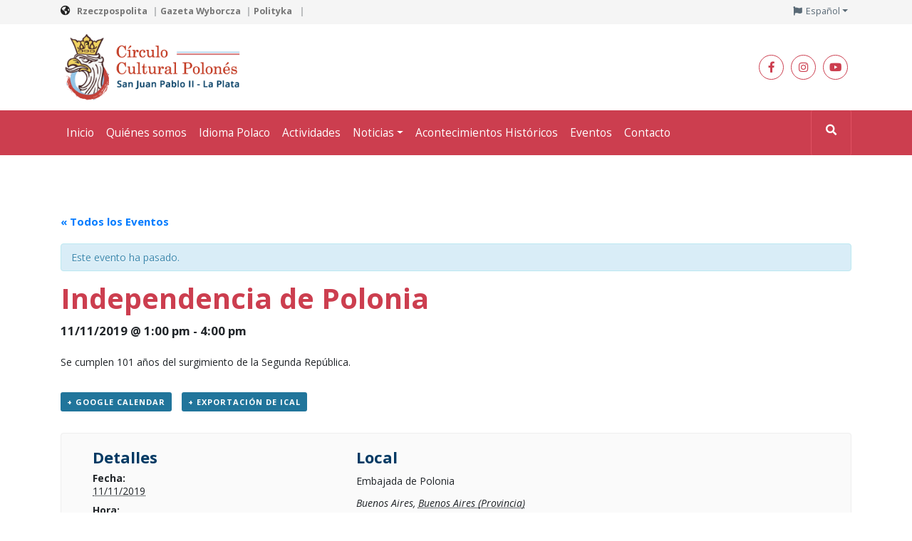

--- FILE ---
content_type: text/html; charset=UTF-8
request_url: https://circulopolones.com.ar/evento/independencia-de-polonia/
body_size: 18276
content:
<!doctype html>
<html lang="es-ES">
<head>
	<meta charset="UTF-8" />
    <meta name="viewport" content="width=device-width, initial-scale=1, maximum-scale=1">
    
    <title>Círculo Cultural Polonés San Juan Pablo II · La Plata</title>
	<!-- fonts -->
	<link href="https://fonts.googleapis.com/css?family=Open+Sans:400,400i,700,700i,800&display=swap" rel="stylesheet">
	<!-- favicon -->
	<link rel="apple-touch-icon" sizes="180x180" href="https://circulopolones.com.ar/wp-content/themes/circuloculturalpolones/favicon/apple-touch-icon.png">
	<link rel="icon" type="image/png" sizes="32x32" href="https://circulopolones.com.ar/wp-content/themes/circuloculturalpolones/favicon/favicon-32x32.png">
	<link rel="icon" type="image/png" sizes="16x16" href="https://circulopolones.com.ar/wp-content/themes/circuloculturalpolones/favicon/favicon-16x16.png">
	<link rel="manifest" href="https://circulopolones.com.ar/wp-content/themes/circuloculturalpolones/favicon/site.webmanifest">
	<meta name="msapplication-TileColor" content="#2b5797">
	<meta name="theme-color" content="#ffffff">
	
	<meta name='robots' content='index, follow, max-image-preview:large, max-snippet:-1, max-video-preview:-1' />

	<!-- This site is optimized with the Yoast SEO plugin v21.5 - https://yoast.com/wordpress/plugins/seo/ -->
	<link rel="canonical" href="https://circulopolones.com.ar/evento/independencia-de-polonia/" />
	<meta property="og:locale" content="es_ES" />
	<meta property="og:type" content="article" />
	<meta property="og:title" content="Independencia de Polonia - Círculo Polonés" />
	<meta property="og:description" content="Se cumplen 101 años del surgimiento de la Segunda República." />
	<meta property="og:url" content="https://circulopolones.com.ar/evento/independencia-de-polonia/" />
	<meta property="og:site_name" content="Círculo Polonés" />
	<meta property="article:modified_time" content="2019-11-15T21:20:01+00:00" />
	<meta name="twitter:card" content="summary_large_image" />
	<script type="application/ld+json" class="yoast-schema-graph">{"@context":"https://schema.org","@graph":[{"@type":"WebPage","@id":"https://circulopolones.com.ar/evento/independencia-de-polonia/","url":"https://circulopolones.com.ar/evento/independencia-de-polonia/","name":"Independencia de Polonia - Círculo Polonés","isPartOf":{"@id":"https://circulopolones.com.ar/#website"},"datePublished":"2019-11-08T22:28:06+00:00","dateModified":"2019-11-15T21:20:01+00:00","breadcrumb":{"@id":"https://circulopolones.com.ar/evento/independencia-de-polonia/#breadcrumb"},"inLanguage":"es-ES","potentialAction":[{"@type":"ReadAction","target":["https://circulopolones.com.ar/evento/independencia-de-polonia/"]}]},{"@type":"BreadcrumbList","@id":"https://circulopolones.com.ar/evento/independencia-de-polonia/#breadcrumb","itemListElement":[{"@type":"ListItem","position":1,"name":"Home","item":"https://circulopolones.com.ar/"},{"@type":"ListItem","position":2,"name":"Wydarzenia","item":"https://circulopolones.com.ar/eventos/"},{"@type":"ListItem","position":3,"name":"Independencia de Polonia"}]},{"@type":"WebSite","@id":"https://circulopolones.com.ar/#website","url":"https://circulopolones.com.ar/","name":"Círculo Polonés","description":"El Circulo Cultural Polonés «San Juan Pablo II» de La Plata, Buenos Aires, Argentina, es una asociación sin fines de lucro dedicada a promover la lengua y cultura polaca entre quienes lo deseen","publisher":{"@id":"https://circulopolones.com.ar/#organization"},"potentialAction":[{"@type":"SearchAction","target":{"@type":"EntryPoint","urlTemplate":"https://circulopolones.com.ar/?s={search_term_string}"},"query-input":"required name=search_term_string"}],"inLanguage":"es-ES"},{"@type":"Organization","@id":"https://circulopolones.com.ar/#organization","name":"Circulo Cultural Polonés","url":"https://circulopolones.com.ar/","logo":{"@type":"ImageObject","inLanguage":"es-ES","@id":"https://circulopolones.com.ar/#/schema/logo/image/","url":"https://circulopolones.com.ar/wp-content/uploads/2020/01/logo_circulo_polones4-e1584111174465.png","contentUrl":"https://circulopolones.com.ar/wp-content/uploads/2020/01/logo_circulo_polones4-e1584111174465.png","width":740,"height":263,"caption":"Circulo Cultural Polonés"},"image":{"@id":"https://circulopolones.com.ar/#/schema/logo/image/"},"sameAs":["https://www.instagram.com/ccpolones/","https://www.youtube.com/channel/UC4IKypUQdTLrL7a9j0XTDOw"]}]}</script>
	<!-- / Yoast SEO plugin. -->


<link rel="alternate" type="application/rss+xml" title="Círculo Polonés &raquo; Independencia de Polonia Comments Feed" href="https://circulopolones.com.ar/evento/independencia-de-polonia/feed/" />
<link rel="alternate" title="oEmbed (JSON)" type="application/json+oembed" href="https://circulopolones.com.ar/wp-json/oembed/1.0/embed?url=https%3A%2F%2Fcirculopolones.com.ar%2Fevento%2Findependencia-de-polonia%2F" />
<link rel="alternate" title="oEmbed (XML)" type="text/xml+oembed" href="https://circulopolones.com.ar/wp-json/oembed/1.0/embed?url=https%3A%2F%2Fcirculopolones.com.ar%2Fevento%2Findependencia-de-polonia%2F&#038;format=xml" />
		<!-- This site uses the Google Analytics by MonsterInsights plugin v8.21.0 - Using Analytics tracking - https://www.monsterinsights.com/ -->
							<script src="//www.googletagmanager.com/gtag/js?id=G-QS70K0K7BQ"  data-cfasync="false" data-wpfc-render="false" type="text/javascript" async></script>
			<script data-cfasync="false" data-wpfc-render="false" type="text/javascript">
				var mi_version = '8.21.0';
				var mi_track_user = true;
				var mi_no_track_reason = '';
				
								var disableStrs = [
										'ga-disable-G-QS70K0K7BQ',
									];

				/* Function to detect opted out users */
				function __gtagTrackerIsOptedOut() {
					for (var index = 0; index < disableStrs.length; index++) {
						if (document.cookie.indexOf(disableStrs[index] + '=true') > -1) {
							return true;
						}
					}

					return false;
				}

				/* Disable tracking if the opt-out cookie exists. */
				if (__gtagTrackerIsOptedOut()) {
					for (var index = 0; index < disableStrs.length; index++) {
						window[disableStrs[index]] = true;
					}
				}

				/* Opt-out function */
				function __gtagTrackerOptout() {
					for (var index = 0; index < disableStrs.length; index++) {
						document.cookie = disableStrs[index] + '=true; expires=Thu, 31 Dec 2099 23:59:59 UTC; path=/';
						window[disableStrs[index]] = true;
					}
				}

				if ('undefined' === typeof gaOptout) {
					function gaOptout() {
						__gtagTrackerOptout();
					}
				}
								window.dataLayer = window.dataLayer || [];

				window.MonsterInsightsDualTracker = {
					helpers: {},
					trackers: {},
				};
				if (mi_track_user) {
					function __gtagDataLayer() {
						dataLayer.push(arguments);
					}

					function __gtagTracker(type, name, parameters) {
						if (!parameters) {
							parameters = {};
						}

						if (parameters.send_to) {
							__gtagDataLayer.apply(null, arguments);
							return;
						}

						if (type === 'event') {
														parameters.send_to = monsterinsights_frontend.v4_id;
							var hookName = name;
							if (typeof parameters['event_category'] !== 'undefined') {
								hookName = parameters['event_category'] + ':' + name;
							}

							if (typeof MonsterInsightsDualTracker.trackers[hookName] !== 'undefined') {
								MonsterInsightsDualTracker.trackers[hookName](parameters);
							} else {
								__gtagDataLayer('event', name, parameters);
							}
							
						} else {
							__gtagDataLayer.apply(null, arguments);
						}
					}

					__gtagTracker('js', new Date());
					__gtagTracker('set', {
						'developer_id.dZGIzZG': true,
											});
										__gtagTracker('config', 'G-QS70K0K7BQ', {"forceSSL":"true","link_attribution":"true"} );
															window.gtag = __gtagTracker;										(function () {
						/* https://developers.google.com/analytics/devguides/collection/analyticsjs/ */
						/* ga and __gaTracker compatibility shim. */
						var noopfn = function () {
							return null;
						};
						var newtracker = function () {
							return new Tracker();
						};
						var Tracker = function () {
							return null;
						};
						var p = Tracker.prototype;
						p.get = noopfn;
						p.set = noopfn;
						p.send = function () {
							var args = Array.prototype.slice.call(arguments);
							args.unshift('send');
							__gaTracker.apply(null, args);
						};
						var __gaTracker = function () {
							var len = arguments.length;
							if (len === 0) {
								return;
							}
							var f = arguments[len - 1];
							if (typeof f !== 'object' || f === null || typeof f.hitCallback !== 'function') {
								if ('send' === arguments[0]) {
									var hitConverted, hitObject = false, action;
									if ('event' === arguments[1]) {
										if ('undefined' !== typeof arguments[3]) {
											hitObject = {
												'eventAction': arguments[3],
												'eventCategory': arguments[2],
												'eventLabel': arguments[4],
												'value': arguments[5] ? arguments[5] : 1,
											}
										}
									}
									if ('pageview' === arguments[1]) {
										if ('undefined' !== typeof arguments[2]) {
											hitObject = {
												'eventAction': 'page_view',
												'page_path': arguments[2],
											}
										}
									}
									if (typeof arguments[2] === 'object') {
										hitObject = arguments[2];
									}
									if (typeof arguments[5] === 'object') {
										Object.assign(hitObject, arguments[5]);
									}
									if ('undefined' !== typeof arguments[1].hitType) {
										hitObject = arguments[1];
										if ('pageview' === hitObject.hitType) {
											hitObject.eventAction = 'page_view';
										}
									}
									if (hitObject) {
										action = 'timing' === arguments[1].hitType ? 'timing_complete' : hitObject.eventAction;
										hitConverted = mapArgs(hitObject);
										__gtagTracker('event', action, hitConverted);
									}
								}
								return;
							}

							function mapArgs(args) {
								var arg, hit = {};
								var gaMap = {
									'eventCategory': 'event_category',
									'eventAction': 'event_action',
									'eventLabel': 'event_label',
									'eventValue': 'event_value',
									'nonInteraction': 'non_interaction',
									'timingCategory': 'event_category',
									'timingVar': 'name',
									'timingValue': 'value',
									'timingLabel': 'event_label',
									'page': 'page_path',
									'location': 'page_location',
									'title': 'page_title',
									'referrer' : 'page_referrer',
								};
								for (arg in args) {
																		if (!(!args.hasOwnProperty(arg) || !gaMap.hasOwnProperty(arg))) {
										hit[gaMap[arg]] = args[arg];
									} else {
										hit[arg] = args[arg];
									}
								}
								return hit;
							}

							try {
								f.hitCallback();
							} catch (ex) {
							}
						};
						__gaTracker.create = newtracker;
						__gaTracker.getByName = newtracker;
						__gaTracker.getAll = function () {
							return [];
						};
						__gaTracker.remove = noopfn;
						__gaTracker.loaded = true;
						window['__gaTracker'] = __gaTracker;
					})();
									} else {
										console.log("");
					(function () {
						function __gtagTracker() {
							return null;
						}

						window['__gtagTracker'] = __gtagTracker;
						window['gtag'] = __gtagTracker;
					})();
									}
			</script>
				<!-- / Google Analytics by MonsterInsights -->
				
	<style id='wp-img-auto-sizes-contain-inline-css' type='text/css'>
img:is([sizes=auto i],[sizes^="auto," i]){contain-intrinsic-size:3000px 1500px}
/*# sourceURL=wp-img-auto-sizes-contain-inline-css */
</style>

<link rel='stylesheet' id='tribe-accessibility-css-css' href='https://circulopolones.com.ar/wp-content/plugins/the-events-calendar/common/src/resources/css/accessibility.min.css?ver=4.12.1' type='text/css' media='all' />
<link rel='stylesheet' id='tribe-events-full-calendar-style-css' href='https://circulopolones.com.ar/wp-content/plugins/the-events-calendar/src/resources/css/tribe-events-full.min.css?ver=5.1.1' type='text/css' media='all' />
<link rel='stylesheet' id='tribe-events-custom-jquery-styles-css' href='https://circulopolones.com.ar/wp-content/plugins/the-events-calendar/vendor/jquery/smoothness/jquery-ui-1.8.23.custom.css?ver=5.1.1' type='text/css' media='all' />
<link rel='stylesheet' id='tribe-events-bootstrap-datepicker-css-css' href='https://circulopolones.com.ar/wp-content/plugins/the-events-calendar/vendor/bootstrap-datepicker/css/bootstrap-datepicker.standalone.min.css?ver=5.1.1' type='text/css' media='all' />
<link rel='stylesheet' id='tribe-events-calendar-style-css' href='https://circulopolones.com.ar/wp-content/plugins/the-events-calendar/src/resources/css/tribe-events-theme.min.css?ver=5.1.1' type='text/css' media='all' />
<link rel='stylesheet' id='tribe-events-calendar-full-mobile-style-css' href='https://circulopolones.com.ar/wp-content/plugins/the-events-calendar/src/resources/css/tribe-events-full-mobile.min.css?ver=5.1.1' type='text/css' media='only screen and (max-width: 768px)' />
<link rel='stylesheet' id='tribe-events-calendar-mobile-style-css' href='https://circulopolones.com.ar/wp-content/plugins/the-events-calendar/src/resources/css/tribe-events-theme-mobile.min.css?ver=5.1.1' type='text/css' media='only screen and (max-width: 768px)' />
<link rel='stylesheet' id='tribe-common-skeleton-style-css' href='https://circulopolones.com.ar/wp-content/plugins/the-events-calendar/common/src/resources/css/common-skeleton.min.css?ver=4.12.1' type='text/css' media='all' />
<link rel='stylesheet' id='tribe-tooltip-css' href='https://circulopolones.com.ar/wp-content/plugins/the-events-calendar/common/src/resources/css/tooltip.min.css?ver=4.12.1' type='text/css' media='all' />
<style id='wp-emoji-styles-inline-css' type='text/css'>

	img.wp-smiley, img.emoji {
		display: inline !important;
		border: none !important;
		box-shadow: none !important;
		height: 1em !important;
		width: 1em !important;
		margin: 0 0.07em !important;
		vertical-align: -0.1em !important;
		background: none !important;
		padding: 0 !important;
	}
/*# sourceURL=wp-emoji-styles-inline-css */
</style>
<link rel='stylesheet' id='wp-block-library-css' href='https://circulopolones.com.ar/wp-includes/css/dist/block-library/style.min.css?ver=6.9' type='text/css' media='all' />
<style id='global-styles-inline-css' type='text/css'>
:root{--wp--preset--aspect-ratio--square: 1;--wp--preset--aspect-ratio--4-3: 4/3;--wp--preset--aspect-ratio--3-4: 3/4;--wp--preset--aspect-ratio--3-2: 3/2;--wp--preset--aspect-ratio--2-3: 2/3;--wp--preset--aspect-ratio--16-9: 16/9;--wp--preset--aspect-ratio--9-16: 9/16;--wp--preset--color--black: #000000;--wp--preset--color--cyan-bluish-gray: #abb8c3;--wp--preset--color--white: #ffffff;--wp--preset--color--pale-pink: #f78da7;--wp--preset--color--vivid-red: #cf2e2e;--wp--preset--color--luminous-vivid-orange: #ff6900;--wp--preset--color--luminous-vivid-amber: #fcb900;--wp--preset--color--light-green-cyan: #7bdcb5;--wp--preset--color--vivid-green-cyan: #00d084;--wp--preset--color--pale-cyan-blue: #8ed1fc;--wp--preset--color--vivid-cyan-blue: #0693e3;--wp--preset--color--vivid-purple: #9b51e0;--wp--preset--gradient--vivid-cyan-blue-to-vivid-purple: linear-gradient(135deg,rgb(6,147,227) 0%,rgb(155,81,224) 100%);--wp--preset--gradient--light-green-cyan-to-vivid-green-cyan: linear-gradient(135deg,rgb(122,220,180) 0%,rgb(0,208,130) 100%);--wp--preset--gradient--luminous-vivid-amber-to-luminous-vivid-orange: linear-gradient(135deg,rgb(252,185,0) 0%,rgb(255,105,0) 100%);--wp--preset--gradient--luminous-vivid-orange-to-vivid-red: linear-gradient(135deg,rgb(255,105,0) 0%,rgb(207,46,46) 100%);--wp--preset--gradient--very-light-gray-to-cyan-bluish-gray: linear-gradient(135deg,rgb(238,238,238) 0%,rgb(169,184,195) 100%);--wp--preset--gradient--cool-to-warm-spectrum: linear-gradient(135deg,rgb(74,234,220) 0%,rgb(151,120,209) 20%,rgb(207,42,186) 40%,rgb(238,44,130) 60%,rgb(251,105,98) 80%,rgb(254,248,76) 100%);--wp--preset--gradient--blush-light-purple: linear-gradient(135deg,rgb(255,206,236) 0%,rgb(152,150,240) 100%);--wp--preset--gradient--blush-bordeaux: linear-gradient(135deg,rgb(254,205,165) 0%,rgb(254,45,45) 50%,rgb(107,0,62) 100%);--wp--preset--gradient--luminous-dusk: linear-gradient(135deg,rgb(255,203,112) 0%,rgb(199,81,192) 50%,rgb(65,88,208) 100%);--wp--preset--gradient--pale-ocean: linear-gradient(135deg,rgb(255,245,203) 0%,rgb(182,227,212) 50%,rgb(51,167,181) 100%);--wp--preset--gradient--electric-grass: linear-gradient(135deg,rgb(202,248,128) 0%,rgb(113,206,126) 100%);--wp--preset--gradient--midnight: linear-gradient(135deg,rgb(2,3,129) 0%,rgb(40,116,252) 100%);--wp--preset--font-size--small: 13px;--wp--preset--font-size--medium: 20px;--wp--preset--font-size--large: 36px;--wp--preset--font-size--x-large: 42px;--wp--preset--spacing--20: 0.44rem;--wp--preset--spacing--30: 0.67rem;--wp--preset--spacing--40: 1rem;--wp--preset--spacing--50: 1.5rem;--wp--preset--spacing--60: 2.25rem;--wp--preset--spacing--70: 3.38rem;--wp--preset--spacing--80: 5.06rem;--wp--preset--shadow--natural: 6px 6px 9px rgba(0, 0, 0, 0.2);--wp--preset--shadow--deep: 12px 12px 50px rgba(0, 0, 0, 0.4);--wp--preset--shadow--sharp: 6px 6px 0px rgba(0, 0, 0, 0.2);--wp--preset--shadow--outlined: 6px 6px 0px -3px rgb(255, 255, 255), 6px 6px rgb(0, 0, 0);--wp--preset--shadow--crisp: 6px 6px 0px rgb(0, 0, 0);}:where(.is-layout-flex){gap: 0.5em;}:where(.is-layout-grid){gap: 0.5em;}body .is-layout-flex{display: flex;}.is-layout-flex{flex-wrap: wrap;align-items: center;}.is-layout-flex > :is(*, div){margin: 0;}body .is-layout-grid{display: grid;}.is-layout-grid > :is(*, div){margin: 0;}:where(.wp-block-columns.is-layout-flex){gap: 2em;}:where(.wp-block-columns.is-layout-grid){gap: 2em;}:where(.wp-block-post-template.is-layout-flex){gap: 1.25em;}:where(.wp-block-post-template.is-layout-grid){gap: 1.25em;}.has-black-color{color: var(--wp--preset--color--black) !important;}.has-cyan-bluish-gray-color{color: var(--wp--preset--color--cyan-bluish-gray) !important;}.has-white-color{color: var(--wp--preset--color--white) !important;}.has-pale-pink-color{color: var(--wp--preset--color--pale-pink) !important;}.has-vivid-red-color{color: var(--wp--preset--color--vivid-red) !important;}.has-luminous-vivid-orange-color{color: var(--wp--preset--color--luminous-vivid-orange) !important;}.has-luminous-vivid-amber-color{color: var(--wp--preset--color--luminous-vivid-amber) !important;}.has-light-green-cyan-color{color: var(--wp--preset--color--light-green-cyan) !important;}.has-vivid-green-cyan-color{color: var(--wp--preset--color--vivid-green-cyan) !important;}.has-pale-cyan-blue-color{color: var(--wp--preset--color--pale-cyan-blue) !important;}.has-vivid-cyan-blue-color{color: var(--wp--preset--color--vivid-cyan-blue) !important;}.has-vivid-purple-color{color: var(--wp--preset--color--vivid-purple) !important;}.has-black-background-color{background-color: var(--wp--preset--color--black) !important;}.has-cyan-bluish-gray-background-color{background-color: var(--wp--preset--color--cyan-bluish-gray) !important;}.has-white-background-color{background-color: var(--wp--preset--color--white) !important;}.has-pale-pink-background-color{background-color: var(--wp--preset--color--pale-pink) !important;}.has-vivid-red-background-color{background-color: var(--wp--preset--color--vivid-red) !important;}.has-luminous-vivid-orange-background-color{background-color: var(--wp--preset--color--luminous-vivid-orange) !important;}.has-luminous-vivid-amber-background-color{background-color: var(--wp--preset--color--luminous-vivid-amber) !important;}.has-light-green-cyan-background-color{background-color: var(--wp--preset--color--light-green-cyan) !important;}.has-vivid-green-cyan-background-color{background-color: var(--wp--preset--color--vivid-green-cyan) !important;}.has-pale-cyan-blue-background-color{background-color: var(--wp--preset--color--pale-cyan-blue) !important;}.has-vivid-cyan-blue-background-color{background-color: var(--wp--preset--color--vivid-cyan-blue) !important;}.has-vivid-purple-background-color{background-color: var(--wp--preset--color--vivid-purple) !important;}.has-black-border-color{border-color: var(--wp--preset--color--black) !important;}.has-cyan-bluish-gray-border-color{border-color: var(--wp--preset--color--cyan-bluish-gray) !important;}.has-white-border-color{border-color: var(--wp--preset--color--white) !important;}.has-pale-pink-border-color{border-color: var(--wp--preset--color--pale-pink) !important;}.has-vivid-red-border-color{border-color: var(--wp--preset--color--vivid-red) !important;}.has-luminous-vivid-orange-border-color{border-color: var(--wp--preset--color--luminous-vivid-orange) !important;}.has-luminous-vivid-amber-border-color{border-color: var(--wp--preset--color--luminous-vivid-amber) !important;}.has-light-green-cyan-border-color{border-color: var(--wp--preset--color--light-green-cyan) !important;}.has-vivid-green-cyan-border-color{border-color: var(--wp--preset--color--vivid-green-cyan) !important;}.has-pale-cyan-blue-border-color{border-color: var(--wp--preset--color--pale-cyan-blue) !important;}.has-vivid-cyan-blue-border-color{border-color: var(--wp--preset--color--vivid-cyan-blue) !important;}.has-vivid-purple-border-color{border-color: var(--wp--preset--color--vivid-purple) !important;}.has-vivid-cyan-blue-to-vivid-purple-gradient-background{background: var(--wp--preset--gradient--vivid-cyan-blue-to-vivid-purple) !important;}.has-light-green-cyan-to-vivid-green-cyan-gradient-background{background: var(--wp--preset--gradient--light-green-cyan-to-vivid-green-cyan) !important;}.has-luminous-vivid-amber-to-luminous-vivid-orange-gradient-background{background: var(--wp--preset--gradient--luminous-vivid-amber-to-luminous-vivid-orange) !important;}.has-luminous-vivid-orange-to-vivid-red-gradient-background{background: var(--wp--preset--gradient--luminous-vivid-orange-to-vivid-red) !important;}.has-very-light-gray-to-cyan-bluish-gray-gradient-background{background: var(--wp--preset--gradient--very-light-gray-to-cyan-bluish-gray) !important;}.has-cool-to-warm-spectrum-gradient-background{background: var(--wp--preset--gradient--cool-to-warm-spectrum) !important;}.has-blush-light-purple-gradient-background{background: var(--wp--preset--gradient--blush-light-purple) !important;}.has-blush-bordeaux-gradient-background{background: var(--wp--preset--gradient--blush-bordeaux) !important;}.has-luminous-dusk-gradient-background{background: var(--wp--preset--gradient--luminous-dusk) !important;}.has-pale-ocean-gradient-background{background: var(--wp--preset--gradient--pale-ocean) !important;}.has-electric-grass-gradient-background{background: var(--wp--preset--gradient--electric-grass) !important;}.has-midnight-gradient-background{background: var(--wp--preset--gradient--midnight) !important;}.has-small-font-size{font-size: var(--wp--preset--font-size--small) !important;}.has-medium-font-size{font-size: var(--wp--preset--font-size--medium) !important;}.has-large-font-size{font-size: var(--wp--preset--font-size--large) !important;}.has-x-large-font-size{font-size: var(--wp--preset--font-size--x-large) !important;}
/*# sourceURL=global-styles-inline-css */
</style>

<style id='classic-theme-styles-inline-css' type='text/css'>
/*! This file is auto-generated */
.wp-block-button__link{color:#fff;background-color:#32373c;border-radius:9999px;box-shadow:none;text-decoration:none;padding:calc(.667em + 2px) calc(1.333em + 2px);font-size:1.125em}.wp-block-file__button{background:#32373c;color:#fff;text-decoration:none}
/*# sourceURL=/wp-includes/css/classic-themes.min.css */
</style>
<link rel='stylesheet' id='contact-form-7-css' href='https://circulopolones.com.ar/wp-content/plugins/contact-form-7/includes/css/styles.css?ver=5.1.9' type='text/css' media='all' />
<link rel='stylesheet' id='font-awesome-css' href='https://circulopolones.com.ar/wp-content/themes/circuloculturalpolones/css/all.css' type='text/css' media='all' />
<link rel='stylesheet' id='bootrstrapcss-css' href='https://circulopolones.com.ar/wp-content/themes/circuloculturalpolones/css/bootstrap.min.css' type='text/css' media='all' />
<link rel='stylesheet' id='owlcarouselmain-css' href='https://circulopolones.com.ar/wp-content/themes/circuloculturalpolones/css/owl.carousel.min.css' type='text/css' media='all' />
<link rel='stylesheet' id='owlthemegreen-css' href='https://circulopolones.com.ar/wp-content/themes/circuloculturalpolones/css/owl.theme.green.min.css' type='text/css' media='all' />
<link rel='stylesheet' id='main-css' href='https://circulopolones.com.ar/wp-content/themes/circuloculturalpolones/css/main.css' type='text/css' media='all' />
<link rel='stylesheet' id='wp-paginate-css' href='https://circulopolones.com.ar/wp-content/plugins/wp-paginate/css/wp-paginate.css?ver=2.2.1' type='text/css' media='screen' />
<script type="text/javascript" src="https://circulopolones.com.ar/wp-includes/js/jquery/jquery.min.js?ver=3.7.1" id="jquery-core-js"></script>
<script type="text/javascript" src="https://circulopolones.com.ar/wp-includes/js/jquery/jquery-migrate.min.js?ver=3.4.1" id="jquery-migrate-js"></script>
<script type="text/javascript" src="https://circulopolones.com.ar/wp-content/plugins/the-events-calendar/vendor/bootstrap-datepicker/js/bootstrap-datepicker.min.js?ver=5.1.1" id="tribe-events-bootstrap-datepicker-js"></script>
<script type="text/javascript" src="https://circulopolones.com.ar/wp-content/plugins/the-events-calendar/vendor/jquery-resize/jquery.ba-resize.min.js?ver=5.1.1" id="tribe-events-jquery-resize-js"></script>
<script type="text/javascript" src="https://circulopolones.com.ar/wp-content/plugins/the-events-calendar/vendor/jquery-placeholder/jquery.placeholder.min.js?ver=5.1.1" id="jquery-placeholder-js"></script>
<script type="text/javascript" src="https://circulopolones.com.ar/wp-content/plugins/the-events-calendar/common/vendor/momentjs/moment.min.js?ver=4.12.1" id="tribe-moment-js"></script>
<script type="text/javascript" id="tribe-events-calendar-script-js-extra">
/* <![CDATA[ */
var tribe_js_config = {"permalink_settings":"/%postname%/","events_post_type":"tribe_events","events_base":"https://circulopolones.com.ar/eventos/","update_urls":{"shortcode":{"list":true,"month":true,"day":true}},"debug":""};
//# sourceURL=tribe-events-calendar-script-js-extra
/* ]]> */
</script>
<script type="text/javascript" src="https://circulopolones.com.ar/wp-content/plugins/the-events-calendar/src/resources/js/tribe-events.min.js?ver=5.1.1" id="tribe-events-calendar-script-js"></script>
<script type="text/javascript" src="https://circulopolones.com.ar/wp-content/plugins/the-events-calendar/vendor/php-date-formatter/js/php-date-formatter.min.js?ver=5.1.1" id="tribe-events-php-date-formatter-js"></script>
<script type="text/javascript" id="tribe-events-dynamic-js-extra">
/* <![CDATA[ */
var tribe_dynamic_help_text = {"date_with_year":"d/m/Y","date_no_year":"F j","datepicker_format":"Y-m-d","datepicker_format_index":"0","days":["Sunday","Monday","Tuesday","Wednesday","Thursday","Friday","Saturday"],"daysShort":["Sun","Mon","Tue","Wed","Thu","Fri","Sat"],"months":["January","February","March","April","May","June","July","August","September","October","November","December"],"monthsShort":["Jan","Feb","Mar","Apr","May","Jun","Jul","Aug","Sep","Oct","Nov","Dec"],"msgs":"[\"Este evento es desde %%starttime%% hasta las %%endtime%% el %%startdatewithyear%%.\",\"Este evento es a las %%starttime%% el %%startdatewithyear%%.\",\"Evento de d\\u00eda completo el %%startdatewithyear%%.\",\"Este evento empieza a las %startime% el %%startdatenoyear%% y finaliza a las %%endtime%% el %%enddatewithyear%%\",\"Este evento comienza a las %%starttime%% el %%startdatenoyear%% y termina el %%enddatewithyear%%\",\"Este evento dura todo el d\\u00eda empezando desde %%startdatenoyear%% y terminando el %%enddatewithyear%%.\"]"};
//# sourceURL=tribe-events-dynamic-js-extra
/* ]]> */
</script>
<script type="text/javascript" src="https://circulopolones.com.ar/wp-content/plugins/the-events-calendar/src/resources/js/events-dynamic.min.js?ver=5.1.1" id="tribe-events-dynamic-js"></script>
<script type="text/javascript" src="https://circulopolones.com.ar/wp-content/plugins/the-events-calendar/src/resources/js/tribe-events-bar.min.js?ver=5.1.1" id="tribe-events-bar-js"></script>
<script type="text/javascript" src="https://circulopolones.com.ar/wp-content/plugins/google-analytics-for-wordpress/assets/js/frontend-gtag.min.js?ver=8.21.0" id="monsterinsights-frontend-script-js"></script>
<script data-cfasync="false" data-wpfc-render="false" type="text/javascript" id='monsterinsights-frontend-script-js-extra'>/* <![CDATA[ */
var monsterinsights_frontend = {"js_events_tracking":"true","download_extensions":"doc,pdf,ppt,zip,xls,docx,pptx,xlsx","inbound_paths":"[{\"path\":\"\\\/go\\\/\",\"label\":\"affiliate\"},{\"path\":\"\\\/recommend\\\/\",\"label\":\"affiliate\"}]","home_url":"https:\/\/circulopolones.com.ar","hash_tracking":"false","v4_id":"G-QS70K0K7BQ"};/* ]]> */
</script>
<script type="text/javascript" src="https://circulopolones.com.ar/wp-content/themes/circuloculturalpolones/js/jquery-3.4.1.min.js" id="jquery-3.4.1.min-js"></script>
<link rel="https://api.w.org/" href="https://circulopolones.com.ar/wp-json/" /><link rel="EditURI" type="application/rsd+xml" title="RSD" href="https://circulopolones.com.ar/xmlrpc.php?rsd" />
<meta name="generator" content="WordPress 6.9" />
<link rel='shortlink' href='https://circulopolones.com.ar/?p=244' />
<meta name="tec-api-version" content="v1"><meta name="tec-api-origin" content="https://circulopolones.com.ar"><link rel="https://theeventscalendar.com/" href="https://circulopolones.com.ar/wp-json/tribe/events/v1/events/244" /><script type="application/ld+json">
[{"@context":"http://schema.org","@type":"Event","name":"Independencia de Polonia","description":"&lt;p&gt;Se cumplen 101 a\u00f1os del surgimiento de la Segunda Rep\u00fablica.&lt;/p&gt;\\n","url":"https://circulopolones.com.ar/evento/independencia-de-polonia/","startDate":"2019-11-11T13:00:00-03:00","endDate":"2019-11-11T16:00:00-03:00","location":{"@type":"Place","name":"Embajada de Polonia","description":"","url":"","address":{"@type":"PostalAddress","addressLocality":"Buenos Aires","addressRegion":"Buenos Aires (Provincia)","addressCountry":"Argentina"},"telephone":"","sameAs":""},"performer":"Organization"}]
</script></head>

<body class="wp-singular tribe_events-template-default single single-tribe_events postid-244 wp-theme-circuloculturalpolones tribe-no-js events-single tribe-events-style-full tribe-events-style-theme tribe-theme-circuloculturalpolones tribe-events-page-template">

<header>
		<div class="heading1">
			<div class="container">
				<div class="row">
					<div class="col linksamigos">
																				<a href="https://www.rp.pl/" target="_blank">Rzeczpospolita</a>
																				<a href="https://wyborcza.pl/" target="_blank">Gazeta Wyborcza</a>
																				<a href="https://www.polityka.pl/" target="_blank">Polityka </a>
											</div>
					<div class="col banderas d-flex justify-content-end">
					<div class="dropdown"><ul id="menu-language-menu" class="menu"><li itemscope="itemscope" itemtype="https://www.schema.org/SiteNavigationElement" id="menu-item-95" class="pll-parent-menu-item menu-item menu-item-type-custom menu-item-object-custom current-menu-parent menu-item-has-children dropdown active menu-item-95 nav-item"><a title="Español" href="#" data-toggle="dropdown" aria-haspopup="true" aria-expanded="false" class="dropdown-toggle nav-link" id="menu-item-dropdown-95">Español</a>
<ul class="dropdown-menu" aria-labelledby="menu-item-dropdown-95" role="menu">
	<li itemscope="itemscope" itemtype="https://www.schema.org/SiteNavigationElement" id="menu-item-95-pl" class="lang-item lang-item-20 lang-item-pl no-translation lang-item-first menu-item menu-item-type-custom menu-item-object-custom menu-item-95-pl nav-item"><a title="Polski" href="https://circulopolones.com.ar/pl/strona-glowna/" class="dropdown-item" hreflang="pl-PL" lang="pl-PL">Polski</a></li>
	<li itemscope="itemscope" itemtype="https://www.schema.org/SiteNavigationElement" id="menu-item-95-es" class="lang-item lang-item-8 lang-item-es current-lang menu-item menu-item-type-custom menu-item-object-custom menu-item-95-es nav-item"><a title="Español" href="https://circulopolones.com.ar/evento/independencia-de-polonia/" class="dropdown-item" hreflang="es-ES" lang="es-ES">Español</a></li>
	<li itemscope="itemscope" itemtype="https://www.schema.org/SiteNavigationElement" id="menu-item-95-en" class="lang-item lang-item-11 lang-item-en no-translation menu-item menu-item-type-custom menu-item-object-custom menu-item-95-en nav-item"><a title="English" href="https://circulopolones.com.ar/en/home/" class="dropdown-item" hreflang="en-US" lang="en-US">English</a></li>
</ul>
</li>
</ul></div>						<!-- <div class="dropdown">
							<button class="btn btn-secondary dropdown-toggle" type="button" id="dropdownMenuButton" data-toggle="dropdown" aria-haspopup="true" aria-expanded="false">
								<i class="fas fa-flag mr-1"></i>Español
							</button>
							<div class="dropdown-menu" aria-labelledby="dropdownMenuButton">
								<a class="dropdown-item" href="#">Polaco</a>
								<a class="dropdown-item" href="#">Inglés</a>
							</div>
						</div> -->
					</div>
				</div>
			</div>
		</div>
		<div class="logocontainer">
			<div class="container">
				<div class="row">
					<div class="col">
						<a href="https://circulopolones.com.ar" title="Ir al inicio">
							<img class="img-fluid" style="max-width: 270px" src="https://circulopolones.com.ar/wp-content/themes/circuloculturalpolones/images/logo_circulo_polones4.png" alt="Círculo Cultural Polonés">
						</a>
					</div>
					<div class="col redes">
						<ul>
																	<li>
											<a href="https://www.facebook.com/Circulo-Cultural-Polon%C3%A9s-458406644257593" class="facebook" target="_blank" title="facebook del Círculo">
																										<i class="fab fa-facebook-f"></i>
																								</a>

										</li>
																			<li>
											<a href="https://www.instagram.com/ccpolones/" class="instagram" target="_blank" title="instagram del Círculo">
																										<i class="fab fa-instagram"></i>														
																								</a>

										</li>
																			<li>
											<a href="https://www.youtube.com/channel/UC2gcORt3Vnwscu8oOuMIOcQ" class="youtube" target="_blank" title="youtube del Círculo">
																										<i class="fab fa-youtube"></i>														
																								</a>

										</li>
																
							<!-- <li>
								<a href="" class="face"><i class="fab fa-facebook-f"></i></a>
							</li>
							<li>
								<a href="" class="twitter"><i class="fab fa-twitter"></i></a>
							</li>
							<li>
								<a href="" class="instagram"><i class="fab fa-instagram"></i></a>
							</li>
							<li>
								<a href="" class="youtube"><i class="fab fa-youtube"></i></a>
							</li> -->
						</ul>
					</div>
					
				</div>
			</div>
		</div>
		<div class="menucontainer" id="menucontainer">
			<div class="container">
				<nav class="navbar navbar-expand-lg">
				<div class="col-auto col-logo-fixed">
					<a href="https://circulopolones.com.ar" title="Ir al inicio">
						<img src="https://circulopolones.com.ar/wp-content/themes/circuloculturalpolones/images/isotipo_circulo_polones_negativo2.svg" width="50px" height="auto" alt="">
					</a>
				</div>
				  <button id="nav-toggler" class="navbar-toggler" type="button" data-toggle="collapse" data-target="#navbarNav" aria-controls="navbarNav" aria-expanded="false" aria-label="Toggle navigation">
				    <i class="fas fa-bars"></i>
				  </button>
				  <div class="collapse navbar-collapse" id="navbarNav">
				    <!-- <ul class="navbar-nav">
				      <li class="nav-item active">
				        <a class="nav-link" href="#">Inicio</a>
				      </li>
				      <li class="nav-item">
				        <a class="nav-link" href="#">Quiénes somos</a>
				      </li>
				      <li class="nav-item">
				        <a class="nav-link" href="#">Comisión Directiva</a>
				      </li>
				      <li class="nav-item">
				        <a class="nav-link" href="#">Historia</a>
				      </li>
				      <li class="nav-item">
				        <a class="nav-link" href="#">Idioma Polaco</a>
				      </li>
				      <li class="nav-item">
				        <a class="nav-link" href="#">Eventos</a>
				      </li>
				      <li class="nav-item dropdown">
			             <a class="nav-link dropdown-toggle" href="#" id="navbarDropdown" role="button" data-toggle="dropdown" aria-haspopup="true" aria-expanded="false">
			               Novedades
			             </a>
			             <div class="dropdown-menu" aria-labelledby="navbarDropdown">
			               <a class="dropdown-item" href="#">Actividades</a>
			               <a class="dropdown-item" href="#">Actualidad</a>
			             </div>
			           </li>
					</ul> -->
					<ul id="menu-principal-espanol" class="navbar-nav mr-auto"><li itemscope="itemscope" itemtype="https://www.schema.org/SiteNavigationElement" id="menu-item-112" class="menu-item menu-item-type-post_type menu-item-object-page menu-item-home menu-item-112 nav-item"><a title="Inicio" href="https://circulopolones.com.ar/" class="nav-link">Inicio</a></li>
<li itemscope="itemscope" itemtype="https://www.schema.org/SiteNavigationElement" id="menu-item-16" class="menu-item menu-item-type-post_type menu-item-object-page menu-item-16 nav-item"><a title="Quiénes somos" href="https://circulopolones.com.ar/quienes-somos/" class="nav-link">Quiénes somos</a></li>
<li itemscope="itemscope" itemtype="https://www.schema.org/SiteNavigationElement" id="menu-item-114" class="menu-item menu-item-type-taxonomy menu-item-object-category menu-item-114 nav-item"><a title="Idioma Polaco" href="https://circulopolones.com.ar/idioma-polaco/" class="nav-link">Idioma Polaco</a></li>
<li itemscope="itemscope" itemtype="https://www.schema.org/SiteNavigationElement" id="menu-item-113" class="menu-item menu-item-type-taxonomy menu-item-object-category menu-item-113 nav-item"><a title="Actividades" href="https://circulopolones.com.ar/actividades/" class="nav-link">Actividades</a></li>
<li itemscope="itemscope" itemtype="https://www.schema.org/SiteNavigationElement" id="menu-item-115" class="menu-item menu-item-type-taxonomy menu-item-object-category menu-item-has-children dropdown menu-item-115 nav-item"><a title="Noticias" href="#" data-toggle="dropdown" aria-haspopup="true" aria-expanded="false" class="dropdown-toggle nav-link" id="menu-item-dropdown-115">Noticias</a>
<ul class="dropdown-menu" aria-labelledby="menu-item-dropdown-115" role="menu">
	<li itemscope="itemscope" itemtype="https://www.schema.org/SiteNavigationElement" id="menu-item-844" class="menu-item menu-item-type-taxonomy menu-item-object-category menu-item-844 nav-item"><a title="Artículos" href="https://circulopolones.com.ar/noticias/articulos/" class="dropdown-item">Artículos</a></li>
	<li itemscope="itemscope" itemtype="https://www.schema.org/SiteNavigationElement" id="menu-item-843" class="menu-item menu-item-type-taxonomy menu-item-object-category menu-item-843 nav-item"><a title="Actualidad" href="https://circulopolones.com.ar/noticias/actualidad/" class="dropdown-item">Actualidad</a></li>
	<li itemscope="itemscope" itemtype="https://www.schema.org/SiteNavigationElement" id="menu-item-6428" class="menu-item menu-item-type-taxonomy menu-item-object-category menu-item-6428 nav-item"><a title="Biblioteca de Podcast" href="https://circulopolones.com.ar/noticias/podcast/" class="dropdown-item">Biblioteca de Podcast</a></li>
	<li itemscope="itemscope" itemtype="https://www.schema.org/SiteNavigationElement" id="menu-item-6429" class="menu-item menu-item-type-taxonomy menu-item-object-category menu-item-6429 nav-item"><a title="Cultura" href="https://circulopolones.com.ar/noticias/cultura/" class="dropdown-item">Cultura</a></li>
	<li itemscope="itemscope" itemtype="https://www.schema.org/SiteNavigationElement" id="menu-item-6430" class="menu-item menu-item-type-taxonomy menu-item-object-category menu-item-6430 nav-item"><a title="Deportes" href="https://circulopolones.com.ar/noticias/deportes/" class="dropdown-item">Deportes</a></li>
	<li itemscope="itemscope" itemtype="https://www.schema.org/SiteNavigationElement" id="menu-item-847" class="menu-item menu-item-type-taxonomy menu-item-object-category menu-item-847 nav-item"><a title="Literatura" href="https://circulopolones.com.ar/noticias/literatura/" class="dropdown-item">Literatura</a></li>
	<li itemscope="itemscope" itemtype="https://www.schema.org/SiteNavigationElement" id="menu-item-845" class="menu-item menu-item-type-taxonomy menu-item-object-category menu-item-845 nav-item"><a title="Personajes destacados" href="https://circulopolones.com.ar/noticias/personajes-destacados/" class="dropdown-item">Personajes destacados</a></li>
</ul>
</li>
<li itemscope="itemscope" itemtype="https://www.schema.org/SiteNavigationElement" id="menu-item-240" class="menu-item menu-item-type-taxonomy menu-item-object-category menu-item-240 nav-item"><a title="Acontecimientos Históricos" href="https://circulopolones.com.ar/acontecimientos-historicos/" class="nav-link">Acontecimientos Históricos</a></li>
<li itemscope="itemscope" itemtype="https://www.schema.org/SiteNavigationElement" id="menu-item-221" class="menu-item menu-item-type-custom menu-item-object-custom current-menu-item current_page_item menu-item-221 nav-item"><a title="Eventos" href="https://circulopolones.com.ar/eventos/" class="nav-link">Eventos</a></li>
<li itemscope="itemscope" itemtype="https://www.schema.org/SiteNavigationElement" id="menu-item-190" class="menu-item menu-item-type-post_type menu-item-object-page menu-item-190 nav-item"><a title="Contacto" href="https://circulopolones.com.ar/contacto/" class="nav-link">Contacto</a></li>
</ul>				  </div>
				  <div class="col col-right col-buscar pr-0">
					  <a href="" id="buscarBtn" class="buscar" title="Buscar..."  data-toggle="modal" data-target="#searchModal"><i class="fas fa-search"></i></a>
				  </div>
				</nav>
			</div>
		</div>
		
	</header>
	<main class="main"><main id="tribe-events-pg-template" class="tribe-events-pg-template">
	<div id="tribe-events" class="tribe-no-js" data-live_ajax="0" data-datepicker_format="0" data-category="" data-featured=""><div class="tribe-events-before-html"></div><span class="tribe-events-ajax-loading"><img class="tribe-events-spinner-medium" src="https://circulopolones.com.ar/wp-content/plugins/the-events-calendar/src/resources/images/tribe-loading.gif" alt="Cargando Eventos" /></span>	
<div id="tribe-events-content" class="tribe-events-single">

	<p class="tribe-events-back">
		<a href="https://circulopolones.com.ar/eventos/"> &laquo; Todos los Eventos</a>
	</p>

	<!-- Notices -->
	<div class="tribe-events-notices"><ul><li>Este evento ha pasado.</li></ul></div>
	<h1 class="tribe-events-single-event-title">Independencia de Polonia</h1>
	<div class="tribe-events-schedule tribe-clearfix">
		<h2><span class="tribe-event-date-start">11/11/2019 @ 1:00 pm</span> - <span class="tribe-event-time">4:00 pm</span></h2>			</div>

	<!-- Event header -->
	<div id="tribe-events-header"  data-title="Independencia de Polonia - Círculo Polonés" data-viewtitle="Independencia de Polonia">
		<!-- Navigation -->
		<nav class="tribe-events-nav-pagination" aria-label="Navegación del Evento">
			<ul class="tribe-events-sub-nav">
				<li class="tribe-events-nav-previous"></li>
				<li class="tribe-events-nav-next"><a href="https://circulopolones.com.ar/evento/halka-opera-en-pantalla/">HALKA: Ópera en pantalla <span>&raquo;</span></a></li>
			</ul>
			<!-- .tribe-events-sub-nav -->
		</nav>
	</div>
	<!-- #tribe-events-header -->

			<div id="post-244" class="post-244 tribe_events type-tribe_events status-publish hentry">
			<!-- Event featured image, but exclude link -->
			
			<!-- Event content -->
						<div class="tribe-events-single-event-description tribe-events-content">
				<p>Se cumplen 101 años del surgimiento de la Segunda República.</p>
			</div>
			<!-- .tribe-events-single-event-description -->
			<div class="tribe-events-cal-links"><a class="tribe-events-gcal tribe-events-button" href="https://www.google.com/calendar/event?action=TEMPLATE&#038;text=Independencia+de+Polonia&#038;dates=20191111T130000/20191111T160000&#038;details=Se+cumplen+101+a%C3%B1os+del+surgimiento+de+la+Segunda+Rep%C3%BAblica.+%0A&#038;location=Embajada+de+Polonia%2C+Buenos+Aires%2C+Buenos+Aires+%28Provincia%29%2C+Argentina&#038;trp=false&#038;sprop=website:https://circulopolones.com.ar&#038;ctz=America%2FHalifax" title="Añadir a Google Calendar">+ Google Calendar</a><a class="tribe-events-ical tribe-events-button" href="https://circulopolones.com.ar/evento/independencia-de-polonia/?ical=1" title="Descargar archivo .ics" >+ Exportación de iCal</a></div><!-- .tribe-events-cal-links -->
			<!-- Event meta -->
						
	<div class="tribe-events-single-section tribe-events-event-meta primary tribe-clearfix">


<div class="tribe-events-meta-group tribe-events-meta-group-details">
	<h2 class="tribe-events-single-section-title"> Detalles </h2>
	<dl>

		
			<dt class="tribe-events-start-date-label"> Fecha: </dt>
			<dd>
				<abbr class="tribe-events-abbr tribe-events-start-date published dtstart" title="2019-11-11"> 11/11/2019 </abbr>
			</dd>

			<dt class="tribe-events-start-time-label"> Hora: </dt>
			<dd>
				<div class="tribe-events-abbr tribe-events-start-time published dtstart" title="2019-11-11">
					1:00 pm - 4:00 pm									</div>
			</dd>

		
		
		
		
		
			</dl>
</div>

<div class="tribe-events-meta-group tribe-events-meta-group-venue">
	<h2 class="tribe-events-single-section-title"> Local </h2>
	<dl>
		
		<dd class="tribe-venue"> Embajada de Polonia </dd>

					<dd class="tribe-venue-location">
				<address class="tribe-events-address">
					<span class="tribe-address">


	<span class="tribe-locality">Buenos Aires</span><span class="tribe-delimiter">,</span>

	<abbr class="tribe-region tribe-events-abbr" title="Buenos Aires (Provincia)">Buenos Aires (Provincia)</abbr>


	<span class="tribe-country-name">Argentina</span>

</span>

											<a class="tribe-events-gmap" href="https://maps.google.com/maps?f=q&#038;source=s_q&#038;hl=en&#038;geocode=&#038;q=Buenos+Aires+Buenos+Aires+%28Provincia%29+Argentina" title="Haz clic para ver un mapa de Google" target="_blank">+ Google Map</a>									</address>
			</dd>
		
		
		
			</dl>
</div>

	</div>


					</div> <!-- #post-x -->
			
	<!-- Event footer -->
	<div id="tribe-events-footer">
		<!-- Navigation -->
		<nav class="tribe-events-nav-pagination" aria-label="Navegación del Evento">
			<ul class="tribe-events-sub-nav">
				<li class="tribe-events-nav-previous"></li>
				<li class="tribe-events-nav-next"><a href="https://circulopolones.com.ar/evento/halka-opera-en-pantalla/">HALKA: Ópera en pantalla <span>&raquo;</span></a></li>
			</ul>
			<!-- .tribe-events-sub-nav -->
		</nav>
	</div>
	<!-- #tribe-events-footer -->

</div><!-- #tribe-events-content -->	<div class="tribe-events-after-html"></div></div><!-- #tribe-events -->
<!--
This calendar is powered by The Events Calendar.
http://m.tri.be/18wn
-->
</main> <!-- #tribe-events-pg-template -->
</main>
<footer>
		<div class="footer1">
			<div class="container">
				<div class="row">
					<div class="col-12 col-md-4">
						<div class="cont">
							<h4>
								<span class="title">
								Misión								</span>
							</h4>
							<p>
								Nuestro objetivo principal es desarrollar actividades de carácter social y cultural, crear y administrar un museo histórico cultural Argentino-Polaco y aspiramos a llegar  a ser una institución de referencia nacional, que comunique y refleje la realidad histórica, a través de un diálogo plural con la comunidad en todas sus expresiones.							</p>
															<div class="acronimo">CiPol</div>
														<div class="redes">
								<ul>
																		<li>
											<a href="https://www.facebook.com/Circulo-Cultural-Polon%C3%A9s-458406644257593" class="facebook" target="_blank" title="facebook del Círculo">
																										<i class="fab fa-facebook-f"></i>
																								</a>

										</li>
																			<li>
											<a href="https://www.instagram.com/ccpolones/" class="instagram" target="_blank" title="instagram del Círculo">
																										<i class="fab fa-instagram"></i>														
																								</a>

										</li>
																			<li>
											<a href="https://www.youtube.com/channel/UC2gcORt3Vnwscu8oOuMIOcQ" class="youtube" target="_blank" title="youtube del Círculo">
																										<i class="fab fa-youtube"></i>														
																								</a>

										</li>
									
								</ul>		
							</div>
						</div>
					</div>
					<div class="col-12 col-md-4">
						<div class="cont">
							<h4>
								<span class="title">Personajes destacados</span>
							</h4>
																<div class="row post-horizontal">	
										<div class="col-3 col-md-5 post-image">
											<a href="https://circulopolones.com.ar/badz-jak-iwonna/">
												<figure>
																											<img width="133" height="150" src="https://circulopolones.com.ar/wp-content/uploads/2024/08/iwonna-1-1.png" class="attachment-thumb size-thumb wp-post-image" alt="" decoding="async" loading="lazy" srcset="https://circulopolones.com.ar/wp-content/uploads/2024/08/iwonna-1-1.png 610w, https://circulopolones.com.ar/wp-content/uploads/2024/08/iwonna-1-1-265x300.png 265w, https://circulopolones.com.ar/wp-content/uploads/2024/08/iwonna-1-1-293x331.png 293w, https://circulopolones.com.ar/wp-content/uploads/2024/08/iwonna-1-1-186x210.png 186w" sizes="auto, (max-width: 133px) 100vw, 133px" />																									</figure>
											</a>
										</div>
										<div class="col-9 col-md-7 post-content">
											<h5 class="posth-title"><a href="https://circulopolones.com.ar/badz-jak-iwonna/">Bądź jak Iwonna</a></h5>
											<div class="post-date">	
												<i class="far fa-clock mr-2"></i>
												13/08/2025											</div>
										</div>
									</div>
																	<div class="row post-horizontal">	
										<div class="col-3 col-md-5 post-image">
											<a href="https://circulopolones.com.ar/badz-jak-pedro/">
												<figure>
																											<img width="125" height="150" src="https://circulopolones.com.ar/wp-content/uploads/2024/03/WhatsApp-Image-2024-02-12-at-15.13.13-2.jpg" class="attachment-thumb size-thumb wp-post-image" alt="" decoding="async" loading="lazy" srcset="https://circulopolones.com.ar/wp-content/uploads/2024/03/WhatsApp-Image-2024-02-12-at-15.13.13-2.jpg 546w, https://circulopolones.com.ar/wp-content/uploads/2024/03/WhatsApp-Image-2024-02-12-at-15.13.13-2-251x300.jpg 251w, https://circulopolones.com.ar/wp-content/uploads/2024/03/WhatsApp-Image-2024-02-12-at-15.13.13-2-277x331.jpg 277w, https://circulopolones.com.ar/wp-content/uploads/2024/03/WhatsApp-Image-2024-02-12-at-15.13.13-2-176x210.jpg 176w" sizes="auto, (max-width: 125px) 100vw, 125px" />																									</figure>
											</a>
										</div>
										<div class="col-9 col-md-7 post-content">
											<h5 class="posth-title"><a href="https://circulopolones.com.ar/badz-jak-pedro/">Bądź jak Pedro</a></h5>
											<div class="post-date">	
												<i class="far fa-clock mr-2"></i>
												13/07/2025											</div>
										</div>
									</div>
															
						</div>
					</div>
					<div class="col-12 col-md-4">
						<div class="cont">
							<h4>
																		<span class="title">Medios</span>	
									
							</h4>
							<div class="radioContainer">	
								<i class="fas fa-broadcast-tower icon-radio"></i>
																		<a href="http://fmdifusionberisso.com.ar" class="no-decoration transitions" target="_blank">
											Radio “Voces de Polonia”											<i class="fas fa-arrow-circle-right"></i>
										</a>
										
																</div>
						</div>
						<div class="cont">
							<h4>
								<span class="title">Links externos</span>	
							</h4>
							<div class="linksamigos">
																										<a href="https://www.rp.pl/" target="_blank">Rzeczpospolita</a>
																										<a href="https://wyborcza.pl/" target="_blank">Gazeta Wyborcza</a>
																										<a href="https://www.polityka.pl/" target="_blank">Polityka </a>
															</div>
						</div>
					</div>
				</div>
			</div>
		</div>
		<div class="footer2">
			<div class="container">
				<div class="row justify-content-center">
					<div class="col text-center">
						<p>&copy; Círculo Cultural Polonés, La Plata, Argentina. Todos los derechos reservados <br>
							Director periodístico: Honorio Szel&aogon;gowski<br>
							Escuela de polaco. Directora: María Teresa Kunysz
						</p>
						<a href="https://gotit.com.ar/" target="_blank" title="Got It Studio. Diseño y desarrollo web">
							<img class="mt-2" src="https://circulopolones.com.ar/wp-content/themes/circuloculturalpolones/images/gotit.svg" width="80px" height="auto" alt="">
						</a>	
					</div>
				</div>
			</div>
		</div>
	</footer>
	<div class="modal" id="searchModal" tabindex="-1" role="dialog" aria-hidden="true">
		<button type="button" class="close" data-dismiss="modal" aria-label="Close">
			<span aria-hidden="true">&times;</span>
		</button>
		<div class="modal-dialog" role="document">
			<div class="modal-content">
				<div id="searchFormContainer">
					<form class="clearfix" role="search" method="get" id="searchform" action="https://circulopolones.com.ar/">
	<div class="contBuscador col-12">
		<div class="row">
			<div class="input-group">
				<!-- <label for="s" class="screen-reader-text">Buscar</label> -->
				<input type="text" class="form-control" placeholder="Buscar..." name="s" id="s" autofocus value="">
				<button class="input-group-btn search-button transitions"><i class="fas fa-search"></i></button>
			</div>

		</div>
		
	</div>
</form>				</div>
			</div>
		</div>
	</div>
	<script type="speculationrules">
{"prefetch":[{"source":"document","where":{"and":[{"href_matches":"/*"},{"not":{"href_matches":["/wp-*.php","/wp-admin/*","/wp-content/uploads/*","/wp-content/*","/wp-content/plugins/*","/wp-content/themes/circuloculturalpolones/*","/*\\?(.+)"]}},{"not":{"selector_matches":"a[rel~=\"nofollow\"]"}},{"not":{"selector_matches":".no-prefetch, .no-prefetch a"}}]},"eagerness":"conservative"}]}
</script>
		<script>
		( function ( body ) {
			'use strict';
			body.className = body.className.replace( /\btribe-no-js\b/, 'tribe-js' );
		} )( document.body );
		</script>
		<script> /* <![CDATA[ */var tribe_l10n_datatables = {"aria":{"sort_ascending":": activate to sort column ascending","sort_descending":": activate to sort column descending"},"length_menu":"Show _MENU_ entries","empty_table":"No data available in table","info":"Showing _START_ to _END_ of _TOTAL_ entries","info_empty":"Showing 0 to 0 of 0 entries","info_filtered":"(filtered from _MAX_ total entries)","zero_records":"No matching records found","search":"Search:","all_selected_text":"All items on this page were selected. ","select_all_link":"Select all pages","clear_selection":"Clear Selection.","pagination":{"all":"All","next":"Next","previous":"Previous"},"select":{"rows":{"0":"","_":": Selected %d rows","1":": Selected 1 row"}},"datepicker":{"dayNames":["Sunday","Monday","Tuesday","Wednesday","Thursday","Friday","Saturday"],"dayNamesShort":["Sun","Mon","Tue","Wed","Thu","Fri","Sat"],"dayNamesMin":["S","M","T","W","T","F","S"],"monthNames":["January","February","March","April","May","June","July","August","September","October","November","December"],"monthNamesShort":["January","February","March","April","May","June","July","August","September","October","November","December"],"monthNamesMin":["Jan","Feb","Mar","Apr","May","Jun","Jul","Aug","Sep","Oct","Nov","Dec"],"nextText":"Siguiente","prevText":"Anterior","currentText":"Hoy","closeText":"Hecho","today":"Hoy","clear":"Limpiar"}};/* ]]> */ </script><script type="text/javascript">
(function() {
				var expirationDate = new Date();
				expirationDate.setTime( expirationDate.getTime() + 31536000 * 1000 );
				document.cookie = "pll_language=es; expires=" + expirationDate.toUTCString() + "; path=/; secure; SameSite=Lax";
			}());

</script>
<script type="text/javascript" id="contact-form-7-js-extra">
/* <![CDATA[ */
var wpcf7 = {"apiSettings":{"root":"https://circulopolones.com.ar/wp-json/contact-form-7/v1","namespace":"contact-form-7/v1"},"cached":"1"};
//# sourceURL=contact-form-7-js-extra
/* ]]> */
</script>
<script type="text/javascript" src="https://circulopolones.com.ar/wp-content/plugins/contact-form-7/includes/js/scripts.js?ver=5.1.9" id="contact-form-7-js"></script>
<script type="text/javascript" id="disqus_count-js-extra">
/* <![CDATA[ */
var countVars = {"disqusShortname":"circulo-cultural-polones"};
//# sourceURL=disqus_count-js-extra
/* ]]> */
</script>
<script type="text/javascript" src="https://circulopolones.com.ar/wp-content/plugins/disqus-comment-system/public/js/comment_count.js?ver=3.0.23" id="disqus_count-js"></script>
<script type="text/javascript" id="disqus_embed-js-extra">
/* <![CDATA[ */
var embedVars = {"disqusConfig":{"integration":"wordpress 3.0.23"},"disqusIdentifier":"244 https://circulopolones.com.ar/?post_type=tribe_events&p=244","disqusShortname":"circulo-cultural-polones","disqusTitle":"Independencia de Polonia","disqusUrl":"https://circulopolones.com.ar/evento/independencia-de-polonia/","postId":"244"};
//# sourceURL=disqus_embed-js-extra
/* ]]> */
</script>
<script type="text/javascript" src="https://circulopolones.com.ar/wp-content/plugins/disqus-comment-system/public/js/comment_embed.js?ver=3.0.23" id="disqus_embed-js"></script>
<script type="text/javascript" src="https://circulopolones.com.ar/wp-content/themes/circuloculturalpolones/js/popper.min.js" id="propper-js"></script>
<script type="text/javascript" src="https://circulopolones.com.ar/wp-content/themes/circuloculturalpolones/js/bootstrap.min.js" id="bootstrap-js"></script>
<script type="text/javascript" id="mainjs-js-extra">
/* <![CDATA[ */
var main_vars = {"current_language":"es"};
//# sourceURL=mainjs-js-extra
/* ]]> */
</script>
<script type="text/javascript" src="https://circulopolones.com.ar/wp-content/themes/circuloculturalpolones/js/main.js?ver=1.0.0" id="mainjs-js"></script>
<script id="wp-emoji-settings" type="application/json">
{"baseUrl":"https://s.w.org/images/core/emoji/17.0.2/72x72/","ext":".png","svgUrl":"https://s.w.org/images/core/emoji/17.0.2/svg/","svgExt":".svg","source":{"concatemoji":"https://circulopolones.com.ar/wp-includes/js/wp-emoji-release.min.js?ver=6.9"}}
</script>
<script type="module">
/* <![CDATA[ */
/*! This file is auto-generated */
const a=JSON.parse(document.getElementById("wp-emoji-settings").textContent),o=(window._wpemojiSettings=a,"wpEmojiSettingsSupports"),s=["flag","emoji"];function i(e){try{var t={supportTests:e,timestamp:(new Date).valueOf()};sessionStorage.setItem(o,JSON.stringify(t))}catch(e){}}function c(e,t,n){e.clearRect(0,0,e.canvas.width,e.canvas.height),e.fillText(t,0,0);t=new Uint32Array(e.getImageData(0,0,e.canvas.width,e.canvas.height).data);e.clearRect(0,0,e.canvas.width,e.canvas.height),e.fillText(n,0,0);const a=new Uint32Array(e.getImageData(0,0,e.canvas.width,e.canvas.height).data);return t.every((e,t)=>e===a[t])}function p(e,t){e.clearRect(0,0,e.canvas.width,e.canvas.height),e.fillText(t,0,0);var n=e.getImageData(16,16,1,1);for(let e=0;e<n.data.length;e++)if(0!==n.data[e])return!1;return!0}function u(e,t,n,a){switch(t){case"flag":return n(e,"\ud83c\udff3\ufe0f\u200d\u26a7\ufe0f","\ud83c\udff3\ufe0f\u200b\u26a7\ufe0f")?!1:!n(e,"\ud83c\udde8\ud83c\uddf6","\ud83c\udde8\u200b\ud83c\uddf6")&&!n(e,"\ud83c\udff4\udb40\udc67\udb40\udc62\udb40\udc65\udb40\udc6e\udb40\udc67\udb40\udc7f","\ud83c\udff4\u200b\udb40\udc67\u200b\udb40\udc62\u200b\udb40\udc65\u200b\udb40\udc6e\u200b\udb40\udc67\u200b\udb40\udc7f");case"emoji":return!a(e,"\ud83e\u1fac8")}return!1}function f(e,t,n,a){let r;const o=(r="undefined"!=typeof WorkerGlobalScope&&self instanceof WorkerGlobalScope?new OffscreenCanvas(300,150):document.createElement("canvas")).getContext("2d",{willReadFrequently:!0}),s=(o.textBaseline="top",o.font="600 32px Arial",{});return e.forEach(e=>{s[e]=t(o,e,n,a)}),s}function r(e){var t=document.createElement("script");t.src=e,t.defer=!0,document.head.appendChild(t)}a.supports={everything:!0,everythingExceptFlag:!0},new Promise(t=>{let n=function(){try{var e=JSON.parse(sessionStorage.getItem(o));if("object"==typeof e&&"number"==typeof e.timestamp&&(new Date).valueOf()<e.timestamp+604800&&"object"==typeof e.supportTests)return e.supportTests}catch(e){}return null}();if(!n){if("undefined"!=typeof Worker&&"undefined"!=typeof OffscreenCanvas&&"undefined"!=typeof URL&&URL.createObjectURL&&"undefined"!=typeof Blob)try{var e="postMessage("+f.toString()+"("+[JSON.stringify(s),u.toString(),c.toString(),p.toString()].join(",")+"));",a=new Blob([e],{type:"text/javascript"});const r=new Worker(URL.createObjectURL(a),{name:"wpTestEmojiSupports"});return void(r.onmessage=e=>{i(n=e.data),r.terminate(),t(n)})}catch(e){}i(n=f(s,u,c,p))}t(n)}).then(e=>{for(const n in e)a.supports[n]=e[n],a.supports.everything=a.supports.everything&&a.supports[n],"flag"!==n&&(a.supports.everythingExceptFlag=a.supports.everythingExceptFlag&&a.supports[n]);var t;a.supports.everythingExceptFlag=a.supports.everythingExceptFlag&&!a.supports.flag,a.supports.everything||((t=a.source||{}).concatemoji?r(t.concatemoji):t.wpemoji&&t.twemoji&&(r(t.twemoji),r(t.wpemoji)))});
//# sourceURL=https://circulopolones.com.ar/wp-includes/js/wp-emoji-loader.min.js
/* ]]> */
</script>
	</body>

<!-- Page cached by LiteSpeed Cache 7.6.2 on 2026-02-01 00:54:57 -->

--- FILE ---
content_type: text/css
request_url: https://circulopolones.com.ar/wp-content/themes/circuloculturalpolones/css/main.css
body_size: 6631
content:
body{
	font-size: 14px;
	font-family: 'Open Sans', sans-serif;
}
/* body:not(.loaded){ overflow: hidden; } */

/*generales*/
.lds-dual-ring {
	display: inline-block;
	width: 50px;
	height: 50px;
  }
  .lds-dual-ring:after {
	content: " ";
	display: block;
	width: 46px;
	height: 46px;
	border-radius: 50%;
	margin: 1px;
	border: 5px solid #ccc;
	border-color: #ccc transparent #ccc transparent;
	animation: lds-dual-ring 1.2s linear infinite;
  }
  @keyframes lds-dual-ring {
	0% {
	  transform: rotate(0deg);
	}
	100% {
	  transform: rotate(360deg);
	}
  }
  
a.no-decoration:hover{
	text-decoration: none;
}
ul.unstyled{
	margin: 0;
	padding: 0;
	list-style: none;
}
ul#menu-language-menu {
    margin: 0;
    padding: 0;
    list-style: none;
}
ul#menu-language-menu .dropdown-menu {
    right: 0;
    left: unset !important;
}
/* ribbon */

/* common */
.ribbon {
	width: 150px;
	height: 150px;
	overflow: hidden;
	position: absolute;
  }
  .ribbon::before,
  .ribbon::after {
	position: absolute;
	z-index: 0;
	content: '';
	display: block;
	border: 5px solid #2980b9;
  }
  .ribbon span {
	position: absolute;
	display: block;
	width: 225px;
	padding: 15px 0;
	background-color: #3498db;
	box-shadow: 0 5px 10px rgba(0,0,0,.1);
	color: #fff;
	font: 700 18px/1 'Lato', sans-serif;
	text-shadow: 0 1px 1px rgba(0,0,0,.2);
	text-transform: uppercase;
	text-align: center;
  }
  
  /* top left*/
  .ribbon-top-left {
	top: -10px;
	left: -10px;
  }
  .ribbon-top-left::before,
  .ribbon-top-left::after {
	border-top-color: transparent;
	border-left-color: transparent;
  }
  .ribbon-top-left::before {
	top: 0;
	right: 0;
  }
  .ribbon-top-left::after {
	bottom: 0;
	left: 0;
  }
  .ribbon-top-left span {
	right: -25px;
	top: 30px;
	transform: rotate(-45deg);
  }
  
  /* top right*/
  .ribbon-top-right {
	top: -10px;
	right: -10px;
  }
  .ribbon-top-right::before,
  .ribbon-top-right::after {
	border-top-color: transparent;
	border-right-color: transparent;
  }
  .ribbon-top-right::before {
	top: 0;
	left: 0;
  }
  .ribbon-top-right::after {
	bottom: 0;
	right: 0;
  }
  .ribbon-top-right span {
	left: -25px;
	top: 30px;
	transform: rotate(45deg);
	font-size: 14px;
    min-height: 48px;
  }
  
  /* bottom left*/
  .ribbon-bottom-left {
	bottom: -10px;
	left: -10px;
  }
  .ribbon-bottom-left::before,
  .ribbon-bottom-left::after {
	border-bottom-color: transparent;
	border-left-color: transparent;
  }
  .ribbon-bottom-left::before {
	bottom: 0;
	right: 0;
  }
  .ribbon-bottom-left::after {
	top: 0;
	left: 0;
  }
  .ribbon-bottom-left span {
	right: -25px;
	bottom: 30px;
	transform: rotate(225deg);
  }
  
  /* bottom right*/
  .ribbon-bottom-right {
	bottom: -10px;
	right: -10px;
  }
  .ribbon-bottom-right::before,
  .ribbon-bottom-right::after {
	border-bottom-color: transparent;
	border-right-color: transparent;
  }
  .ribbon-bottom-right::before {
	bottom: 0;
	left: 0;
  }
  .ribbon-bottom-right::after {
	top: 0;
	right: 0;
  }
  .ribbon-bottom-right span {
	left: -25px;
	bottom: 30px;
	transform: rotate(-225deg);
  }
#preloader{
	position: fixed;
    width: 100vw;
    height: 100vh;
	z-index: 99999;
    background-color: #fff;
	text-align: center;
}
#logoPreloader{
    position: relative;
    top: 16%;
    z-index: 9999;
}
#logoPreloader > img { width: 40%; min-width: 240px; max-width: 400px; height: auto; }
.transitions{
	-webkit-transition: all 350ms ease;
	-ms-transition: all 350ms ease;
	-o-transition: all 350ms ease;
	-moz-transition: all 350ms ease;
	transition: all 350ms ease;
}
.post img{ max-width: 100%; height: auto; }
.heading1{
	padding: 4px 0 8px 0;
	background-color: #f5f5f5;
}
.linksamigos::before{
	content:"\f57d";
	margin-right: 5px;
	font-family: 'Font Awesome 5 Free';
  	font-weight: 900; 
  	color: #222;
}
.linksamigos a{
	color: #777; 
	font-size: 90%; font-weight: bold; }
.linksamigos a:hover{ color: #222; text-decoration: none; }
.linksamigos a::after{ 
	content: "| ";
	color: #babcbe;
	margin-left: 7px;
}
.banderas .dropdown-toggle::before {content: "\f024";font-family: 'Font Awesome 5 Free';font-weight: 900;margin-right: 5px;}
.banderas a{
	display: inline-block;
	padding: 1px 5px;

}
.banderas a img{
	border: 1px solid #ccc;
	transition: all 250ms ease;
	border-radius: 50%;
}
.banderas a:hover img{ border-color: #606060; }
.banderas .dropdown-toggle {
    background-color: transparent;
    border: none;
    font-size: 90%;
    color: #5a6a76;
}
.banderas .dropdown-toggle {
    background-color: transparent;
    border: none;
    font-size: 90%;
    color: #5a6a76;
}

.banderas .btn-secondary:not(:disabled):not(.disabled).active,
.banderas .btn-secondary:not(:disabled):not(.disabled):active,
.banderas .show>.btn-secondary.dropdown-toggle{
    background-color: transparent;
    color: #5a6a76;
    border-bottom: 2px solid #5a6a76;
}
.logocontainer{
	background-color: #fff;
	padding: 1% 0;
}
.menucontainer, .menucontainer *{
	-webkit-transition: all 380ms ease-in-out;
	-ms-transition: all 380ms ease-in-out;
	-o-transition: all 380ms ease-in-out;
	-ms-transition: all 380ms ease-in-out;
    transition: all 380ms ease-in-out;
}
#searchFormContainer{
	/* display: block;
	width: 100%;
	height: 100%;
	position: fixed;
	left: 0;
	right: 0;
	top: 0;
	bottom: 0;
	background-color: rgba(0,0,0,.6);
	z-index: 99999; */
}
#searchModal{ 
	background-color: rgba(0,0,0,.8);
	z-index: 9999;
}
#searchModal .close{
	color: #fff;
    width: 35px;
    height: 35px;
	display: block;
	border-radius: 50%;
    border: 1px solid #fff;
    opacity: 1;
    position: absolute;
    top: 15px;
    right: 15px;
}
#searchModal .modal-content{
	background-color: transparent;
}
#searchModal .modal-dialog{
	top: 50%;
    transform: translateY(-50%) !important;
}
#searchform .screen-reader-text{ display: none;}
/* #searchform .contBuscador{ max-width: 40%; margin: auto; } */
#searchform .form-control{
	height: 70px;
	width: 100%;
    background-color: transparent;
    border-radius: 50px;
    border: 2px solid #fff;
    color: #fff;
	padding: 0 30px;
	height: 60px;
    border-radius: 36px!important;
}

#searchform .form-control::-webkit-input-placeholder { /* Edge */
	color: #e3e3e3;
}

#searchform .form-control:-ms-input-placeholder { /* Internet Explorer 10-11 */
	color: #e3e3e3;
}

#searchform .form-control::placeholder {
	color: #e3e3e3;
}
#searchform .search-button{
	background-color: transparent;
    border: 0;
    padding: 0;
    color: #fff;
    position: absolute;
    right: 0;
    cursor: pointer;
    height: 100%;
	width: 70px;
	top: 50%;
    -webkit-transform: translateY(-50%);
    -ms-transform: translateY(-50%);
    transform: translateY(-50%);
	border-radius: 0 50px 50px 0;
	z-index: 9999991;
}
#searchform .search-button:hover{ font-size: 115%; }
.search-criteria{ color: #003963; font-weight: normal;}
.menucontainer{
	background-color: #CC3E4F;
}
.col-logo-fixed{ padding-top: 5px; padding-bottom: 5px; padding-left: 0; padding-right: 0; display: none; }
body.nav-fixed-top .navbar-nav a{ padding-top: 5px; padding-bottom: 5px; }
body.nav-fixed-top .col-logo-fixed{ display: block; }
/* body.single .col-logo-fixed{ display: block; } */
body.nav-fixed-top .menucontainer{
	position: fixed;
	left: 0;
	right: 0;
	top: 0;
	z-index: 1100;
}
.menucontainer .navbar{ padding: 0; }
.material{
	border-width: 1px;
	border-style: solid;
	border-color: transparent transparent #003963 transparent;
}
.navbar .redes { padding-right: 0; }
.redes{ display: flex; align-items: center; }
.redes ul{ margin: 0; padding: 0; height: 100%; display: flex; align-items: center; list-style: none; flex: 1; justify-content: flex-end;}
.redes ul li a{ display: inline-block; height: 100%; line-height: 3em; transition: all 250ms ease; padding: 5px 7px; min-width: 32px; text-align: center; font-size: 110%; color: #fff; border-radius: .2em; }
.redes ul li a:hover{ background-color: rgba(255,255,255,.1);; color: #fff; }



.logocontainer .redes ul li a{ 
	color: #CC3E4F;
    width: 35px;
    height: 35px;
	border: 1px solid #cc3e4f;
	border-radius: 50%;
    line-height: 24px;
    margin-left: 5px;
    margin-right: 5px;	

}
.logocontainer .redes ul li a:hover{ color: #fff; }
.logocontainer .redes a.facebook:hover{ background-color: #4267b2; border-color: #4267b2; }
.logocontainer .redes a.twitter:hover{ background-color: #1da1f2; border-color: #1da1f2; }
.logocontainer .redes a.instagram:hover{
	background: #f09433; 
	background: -moz-linear-gradient(45deg, #f09433 0%, #e6683c 25%, #dc2743 50%, #cc2366 75%, #bc1888 100%); 
	background: -webkit-linear-gradient(45deg, #f09433 0%,#e6683c 25%,#dc2743 50%,#cc2366 75%,#bc1888 100%); 
	background: linear-gradient(45deg, #f09433 0%,#e6683c 25%,#dc2743 50%,#cc2366 75%,#bc1888 100%); 
	filter: progid:DXImageTransform.Microsoft.gradient( startColorstr='#f09433', endColorstr='#bc1888',GradientType=1);
}
.logocontainer .redes a.youtube:hover{ background-color: #FF0000; border-color: #FF0000; }


.logocontainer .redes ul li a:hover{
	background-color: #CC3E4F;
	color: #fff;
}
.logocontainer .redes ul li a:hover{ transform: rotate(360deg); }
.col-right{ display: flex; justify-content: flex-end;}
.col-right .buscar{ padding-left: 20px; padding-right: 20px; border-width: 0 1px; border-style: solid; border-color: #e15263; }
.col-right a{ display: inline-block; height: 100%; line-height: 3em; transition: all 250ms ease; padding: 5px 7px; min-width: 32px; text-align: center; font-size: 110%; color: #fff; border-radius: .2em; }
.col-right a:hover{ background-color: rgba(255,255,255,.1);; color: #fff; }
.navbar-toggler{ color: #fff; }
nav.navbar{
	align-items: stretch;
}
.navbar ul li{ height: 100%; }

.navbar-nav .nav-item a{ 
	color: #fff;
	display: inline-block;
	transition: all 250ms ease;
	padding: 20px 18px;
	font-size: 110%;
}
.navbar-nav .dropdown-menu{ background-color: #CC3E4F; margin-top: 0; border-top-right-radius: 0px; border-top-left-radius: 0px; }
.navbar-nav .dropdown-menu .dropdown-item{ font-size: 100%; padding-top: 5px; padding-bottom: 5px; }
.navbar-nav .nav-item a{ 
	border-right: 1px solid #CC3E4F;
}

.navbar-nav .nav-item a:hover{ background-color: rgba(255,255,255,.1); }

/*main*/
main{ padding: 40px 0; }
.tribe-events-page-title{ text-align: left;}
.section-title,
.tribe-events-page-title{
	font-weight: bold;
    color: #CC3E4F;
	font-size: 200%;
	width: 100%;
	position: relative;
	
}
.section-title > span,
.tribe-events-page-title > span{
	background-color: #fff;
    display: inline-block;
	z-index: 3;
	position: relative;
    padding-right: 40px;
}
.section-title:not(.sin-subrayar)::before,
.tribe-events-page-title::before{
	position: absolute;
    left: 0;
    top: 0;
    width: 100%;
    height: 1px;
    bottom: 0;
    margin: auto;
    content: '';
    background-color: #CC3E4F;
    z-index: 1;
}
.tribe-events-cost{ display: block; font-size: 90% !important; margin-top: 10px; color: #003963;}
.tribe-events-meta-group .tribe-events-single-section-title {
    font-size: 22px;
    color: #003963;
}
.tribe-events-cost::before{
	content: "Precio de la entrada: ";
}
.section-description{ color: #003963; }

.owl-theme .owl-dots .owl-dot.active span, .owl-theme .owl-dots .owl-dot:hover span{
	background-color: #95C7E8;
}
.row-main-slider{ margin-bottom: 2.5rem; }
.main-slider{ position: relative; }
.main-slider .owl-dots{
	position: absolute;
    right: 20px;
    bottom: 20px;
}
.main-slider .item{
	width: 100%;
}
.news-container{
	width: 100%;
	position: relative;
	overflow: hidden;
}
  

.news-container figure img{
	border-radius: 4px;
	transition: all 400ms ease;
}
.news-container:hover figure img{
	transform: translateX(3%) scale(1.1);
}

.news-container figure{
	width: 100%;
	max-height: 530px;
    overflow: hidden;
}
.news-container .overlay{
	background: rgba(0,0,0,0);
	background: -moz-linear-gradient(top, rgba(0,0,0,0) 0%, rgba(0,0,0,1) 100%);
	background: -webkit-gradient(left top, left bottom, color-stop(0%, rgba(0,0,0,0)), color-stop(100%, rgba(0,0,0,1)));
	background: -webkit-linear-gradient(top, rgba(0,0,0,0) 0%, rgba(0,0,0,1) 100%);
	background: -o-linear-gradient(top, rgba(0,0,0,0) 0%, rgba(0,0,0,1) 100%);
	background: -ms-linear-gradient(top, rgba(0,0,0,0) 0%, rgba(0,0,0,1) 100%);
	background: linear-gradient(to bottom, rgba(0,0,0,0) 0%, rgba(0,0,0,1) 100%);
	filter: progid:DXImageTransform.Microsoft.gradient( startColorstr='#000000', endColorstr='#000000', GradientType=0 );
	padding: 20px 25px 30px 25px;
	position: absolute;
	bottom: 0;
	transition: all 250ms ease;
	width: 100%;
	color: #fff;
	border-bottom-left-radius: .25rem;
    border-bottom-right-radius: .25rem;
}
.overlay a:hover{ text-decoration: none; }

.btn{
	border-radius: .2em;
	background-color: #e3e3e3;
	border-color: #e3e3e3;
	color: #222;
	margin-bottom: 5px;
	display: inline-block;
	padding: 6px 9px;
	-webkit-transition: all 300ms ease;
	-moz-transition: all 300ms ease;
	-o-transition: all 300ms ease;
	-ms-transition: all 300ms ease;
	transition: all 300ms ease;
}
.btn:hover{
	background-color: #ccc;
	border-color: #ccc;
}
.btn-primary{
	background-color: #CC3E4F;
	border-color: #CC3E4F;
	color: #fff;
}
.btn-primary:hover{
	background-color: #b7061b;
	border-color: #b7061b;
}
.post .category{
	border-radius: .2em;
	background-color: #95C7E8;
	color: #003963;
	font-weight: bold;
	margin-bottom: 5px;
	display: inline-block;
	padding: 3px 6px;
	-webkit-transition: all 300ms ease;
	-moz-transition: all 300ms ease;
	-o-transition: all 300ms ease;
	-ms-transition: all 300ms ease;
	transition: all 300ms ease;
	
}
.post .category:hover{
	background-color: #acd6f2;
	text-decoration: none;
	transform: translateX(5px);
}
.post .category.actividades{ background-color: #95C7E8; }
.post .category.actividades:hover{ background-color: #acd6f2; }
.post .category.eventos{ background-color: #1b486a; }
.post .category.eventos:hover { background-color: #0f3a5a; }
.post .category.novedades{ background-color: #CC3E4F; }
.post .category.novedades:hover { background-color: #d7495a; }
.post .category.actualidad{ background-color: #bdc9bb; }
.post .category.actualidad:hover { background-color: #e6ece6; }
.overlay .title{
	font-weight: bold;
	font-size: 180%;
	color: #fff;
}
.col-other-posts{
    margin-bottom: 20px;
}
.col-other-posts .other-posts{ height: 100%; }
.col-other-posts .other-posts .post-content{
	height: calc(100% - 240px);
}
.overlay .title-link:hover .title{
	padding-left: 5px;
}
.other-posts.events .post-content{
	border-top-left-radius: 8px;
	border-top-right-radius: 8px;
	padding-top: 20px;
}
.data-event-container .category{
	padding: 10px 0;
	background-color: #1b486a;
	color: #fff;
}
.data-event-content{
	background-color: #fff;
	-webkit-transition: all 300ms ease;
	-moz-transition: all 300ms ease;
	-o-transition: all 300ms ease;
	-ms-transition: all 300ms ease;
	transition: all 300ms ease;
	margin-bottom: 25px;
	position: relative;

}
.event-container{
	background-color: #fff;
	-webkit-transition: all 300ms ease;
	-moz-transition: all 300ms ease;
	-o-transition: all 300ms ease;
	-ms-transition: all 300ms ease;
	transition: all 300ms ease;
	margin-bottom: 0;
	position: relative;
	border-radius: .25rem;
    border: 1px solid #e3e3e3;

}
.event-container .event-content{
	padding: 15px;
	min-height: 180px;
	background-color: #f5f5f5;
}
#eventosSlider .owl-nav, #acontecimientosSlider .owl-nav, #mainSlider .owl-nav { display: none; }
#eventosSlider .owl-dots,
#acontecimientosSlider .owl-dots {
    position: absolute;
    bottom: 10px;
    left: 15px;
}
.data-event-container{
	padding: 15px 15px 35px 15px;
	background-color: #4b7594;
	color: #fff;
	border-bottom-left-radius: .25rem;
	border-bottom-right-radius: .25rem;
}
.event-container .post-title{ font-weight: bold; }
.data-event-container .data-event-col > i{ color: #c6e0f4; }
.data-event-container .data-event-col > .data{ font-weight: bold; }
.data-event-container .data-event-col{ margin-bottom: 10px; }
.data-event-col.place { min-height: 62px; }
.data-event-container .data-event-col(:nth-child(3)){
	text-align: center;
}
.event-container .category{
	background-color: #1b486a;
	color: #fff;
}
.event-container .category:hover{
	background-color: #0f3a5a;
}
.other-posts.events .category{
	position: initial;
	background-color: #1b486a;
}
.other-posts.events .category:hover{
	background-color: #0f3a5a;
}
.asiderow{ flex-direction: column; }
.asiderow .col{ margin-bottom: 15px; }
.historia .overlay{ padding: 10px 15px; height: 100%;}
.historia .title {
	font-size: 140%;
	margin-top: 10px;
}
.historia .category {
    background-color: #00567D;
    color: #fff
}
.post.acontecimientos {
	margin-bottom: 15px;
 }
.post figure{
	margin-bottom: 0;
}

.acontencimiento-date{
	border-radius: 2em;
	margin-top: 10px;
	padding: 3px 8px;
	background-color: #f4d678;
	border-color: #f4d678;
	font-size: 90%;
	font-weight: bold;
	display: inline-block;
}
/* row idioma polaco */
.row-idioma-polaco{
	background-color: #fff;
	overflow: hidden;
	margin-top: 70px;
	margin-bottom: 40px;
}
.row-idioma-polaco .col-idioma-polaco{
	padding: 3% 15px;
	color: #003963;
}
.colcontenido-idioma-polaco {
	display: flex;
	flex-direction: column;
	margin-bottom: 15px;
}
.colcontenido-idioma-polaco article.post.other-posts.idioma-polaco {
    flex: 1;
    margin: 0;
}

.archive .acontecimientos .overlay{ height: 100%; }
.archive .post figure{
	max-height: 250px;
	overflow: hidden; 
	margin-bottom: 0;
}

.col-container-card {
    margin-bottom: 20px;
}
.col-container-card article.post.other-posts{
    height: 100%;
    display: flex;
    flex-direction: column;
}
.col-container-card article.post.other-posts .post-content{ flex: 1; }
.row-novedades .col-other-posts {
	margin-bottom: 20px;
	display: flex;
	flex-direction: column;
}
.row-novedades .col-other-posts .other-posts{
	height: auto; 
    display: flex;
    flex-direction: column;
    flex: 1;
    margin-bottom: 0;
}
.row-novedades .col-other-posts .other-posts .post-content{
	display: flex;
    flex-direction: column;
	flex: 1;
	height: auto;
}
.other-posts.idioma-polaco{ background-color: transparent; height: initial; border-radius: 8px;}
.other-posts.idioma-polaco .post-content,
.other-posts.idioma-polaco .post-content
{ border-radius: 8px; }
.row-idioma-polaco .other-posts .post-content {
	border-color: transparent;
	padding-top: 20px;
	border-radius: 8px;

}
.other-posts.idioma-polaco .date i{
	color: #aecee6;
}
.row-idioma-polaco .other-posts .category {
    position: initial;
    top: unset;
    left: unset;
    background-color: #b7061b;
}
.col-idioma-polaco .date-col{
	text-align: right;
}

.col-links-utiles{ padding-right: 0; background-color: #fff; box-shadow: 1px 1px 3px rgba(0,0,0,.2); }
.container-links-utiles .background-icon{ color: #8cb0cf; font-size: 150px; opacity: .1; pointer-events: none; }
.container-links-utiles{
	padding: 20px 20px 20px 14px;
	overflow: hidden;
}

.l-container h5{ color: #003963; }

.l-container ul li a{
	display: block;
	color: #3e6990;
	font-size: 110%;
	border: 1px solid #D0DFEB;
    padding: 4px 8px;
    margin-bottom: 10px;
	border-radius: .25em;
	-webkit-transition: all 250ms ease;
	-ms-transition: all 250ms ease;
	-o-transition: all 250ms ease;
	-moz-transition: all 250ms ease;
	transition: all 250ms ease;
}
.l-container ul li a::after{
	content: "\f35d";
	font-family: "Font Awesome 5 Free";
	font-weight: 900;
	margin-left: 5px;
}
.l-container ul li a:hover{
	padding-left: 15px;
	text-decoration: none;
}
h4.post-title {
	/* font-weight: 600;
	color: #2f364f; */
}

/* intersection */
.intersection{
	background-image: url("../images/background2.png");
    background-attachment: fixed;
	background-size: cover;
	background-position: 50% 0;
    color: #fff;
    text-align: center;
    padding-top: 70px;
    padding-bottom: 70px;
}
.intersection h2{ font-weight: 600; }
.inter-2{
	background-image: url("../images/background3.png");
}
.inter-2 .acronimo{ color: #ff98a2; }
.acronimo{
	font-weight: 800;
	font-size: 250%;	
	color: #56bcff;
}
.col-actividades .description{
	color: #003963;
}
.col-actividades .other-posts{
	height: 100%;
	background-color: #fff;
	margin-bottom: 0;
	padding-bottom: 25px;
}
.col-actividades .other-posts .post-content .category{
	position: initial;
	left: unset;
	top: unset;
}
.col-actividades .other-posts .post-content{
	border-top-left-radius: 28px;
	border-bottom-right-radius: 28px;
	background-color: #f5f5f5;
	padding-top: 40px;
	padding-bottom: 10px;
	margin-bottom: 40px;
	height: 100%;
}

/* otros articles */
.space-top-bottom{ padding-top: 4%; padding-bottom: 4%; }
.other-posts{
	background-color: #fff;
	-webkit-transition: all 300ms ease;
	-moz-transition: all 300ms ease;
	-o-transition: all 300ms ease;
	-ms-transition: all 300ms ease;
	transition: all 300ms ease;
	margin-bottom: 25px;
	position: relative;

}
.other-posts-section .other-posts:hover{
    box-shadow: 0 15px 30px 0 rgba(0,0,0,0.05);
	-webkit-transform: translateY(-2px);
    transform: translateY(-2px);	
}
.other-posts .category{
	background-color: #CC3E4F;
	color: #fff;
	position: absolute;
	z-index: 10;
	top: 15px;
	left: 15px;
}
.other-posts .date{ margin-bottom: 8px;}
.other-posts .date a{
	color: #003963;
}
.other-posts .date a:hover{ text-decoration: none; color: #007bff; }

.other-posts .category:hover{ background-color: #d7495a; }
.other-posts.with-shadow{
    box-shadow: 0 15px 30px 0 rgba(0,0,0,0.05);
}
.other-posts.translate-on-hover:hover{
	-webkit-transform: translateY(-2px);
    transform: translateY(-2px);
}
.other-posts:hover figure img{
	filter: contrast(100%);
}
.post-title a{
	color: inherit;
}
.post-title a:hover{ color: #CC3E4F; }
.other-posts figure{ margin-bottom: 0; max-height: 240px; overflow: hidden; }

.other-posts figure img{
	border-top-left-radius: 8px;
	border-top-right-radius: 8px;
	-webkit-transition: all 300ms ease;
	-moz-transition: all 300ms ease;
	-o-transition: all 300ms ease;
	-ms-transition: all 300ms ease;
	transition: all 300ms ease;
	filter: contrast(70%);
	
}
.post-content{
	background-color: #fff;
	padding: 15px 20px;
	border-radius: 0 0 8px 8px;
	border-width: 1px;
	border-style: solid;
	border-color: #e3e3e3;
}
.post-excerpt{
	color: #6f6464;
}
.vermas{ color: #CC3E4F; font-weight: bold; display: block; margin-top: 10px; }
.vermas:hover{ text-decoration: none;}



/* posts horizontal */
.post-horizontal{ margin-bottom: 20px; }
.post-horizontal .post-image img{ border-radius: 8px; width: 100%; height: auto; }
.post-horizontal .post-image figure{
	margin-bottom: 0;
	max-height: 107px;
	overflow: hidden;
}

.post-horizontal .post-image{
	padding-right: 0;

}

/* contacto */
.page-contacto iframe.ubica{
	border-radius: 8px;
    border: 1px solid #e3e3e3 !important;
}
.wpcf7-submit[type="submit"] {
    border-radius: .2em;
    border-color: transparent;
    padding: 8px 12px;
    font-size: 120%;
	background-color: #CC3E4F;
	transition: all 300ms ease;
	color: #fff;
}
.wpcf7-submit[type="submit"]:hover{
	background-color: #b23746;
}
/* discus */
.disqus-footer__wrapper {
    display: none !important;
}
footer .post-horizontal .post-content{
	color: #c6e0f4;
	background-color: transparent;
	border: none;
	text-align: left;
	padding: 0 15px;

	border-radius: 0;
}
footer .post-horizontal .post-content .posth-title::before,
footer .post-horizontal .post-content .posth-title::after{
	content: "";
}
footer .post-horizontal .post-content .posth-title{
	font-weight: bold;
	font-size: 120%;
	color: inherit;
}
.post-horizontal .post-content .post-date{
	font-weight: normal;
	color: inherit;
	font-size: 90%;
}

/* archive */

.archive a.category {
    position: initial;
    top: unset;
    left: unset;
}
/* archive eventos */
.tribe-bar-filters-inner [class*="tribe-bar"] {
    /* padding: 0; */
}

form#tribe-bar-form {
    background-color: transparent;
}
form#tribe-bar-form .tribe-bar-submit input[type="submit"]{
    border: 2px solid #CC3E4F;
    background-color: #fff;
    color: #cc3e4f;
    border-radius: .2em
}
form#tribe-bar-form .tribe-bar-submit input[type="submit"]:hover{
    background-color: #cc3e4f;
    color: #fff;
}
.wp-paginate .current {
	color: #fff;
	background:#cc3e4f;
	border: 1px solid #cc3e4f;
}
.wp-paginate a:hover, .wp-paginate a:active {
    background: #ccc;
    color: #4f3737;
}
.tribe-bar-views .tribe-bar-views-inner{ background-color: transparent; }
#tribe-bar-views-toggle:focus, #tribe-bar-views-toggle:hover{ background-color: #e3e3e3; }
.tribe-events-calendar thead th:first-child{
	border-top-left-radius: .2em;
}
.tribe-events-calendar thead th:last-child{
	border-top-right-radius: .2em;
}
.tribe-events-calendar thead th{
	background-color: #003963;
}

.tribe-events-calendar a.url {
    display: inline-block;
    padding: 2px 5px;
    background-color: #4e7ab0;
    color: #fff;
    border-radius: .5em;
}
.tribe-events-calendar a.url:hover { background-color: #669adb; }
.tribe-events-list-separator-month{
	color: #CC3E4F;
	font-weight: bold;
}
.tribe-events-list-event-title .tribe-event-url{
	color: #2f9ae1;
	font-weight: bold;
}
.tribe-events-nav-pagination > ul > li > a{
	background-color: #487ca3;
	display: inline-block;
	color: #fff;
	padding: 6px 12px;
	border-radius: 1em;
	transition: all 250ms ease;
}
.tribe-events-nav-pagination > ul > li > a:hover{ background-color: #356d97; }
.tribe-events-single-section {
    border-radius: 4px;
}
.tribe-events-calendar thead th{
	border-left: 1px solid #2b5f86;
	border-right: 1px solid #2b5f86;
}
/*  single */
.single.post > .row{margin: 0;}    	
.breadcrumb-container{
	background-image: url("../images/fondo-breadcrumb.png");
	background-size: cover;
	background-attachment: fixed;
	background-position: 0 50%;
	padding-top: 3%;
	padding-bottom: 3%;
	height: 110px;
	color: #fff;
}
.breadcrumb-container div.breadcrumbs{
	color: #fff;
	text-transform: uppercase;
}
.breadcrumb-container div.breadcrumbs a{
	display: inline-block;
	color: inherit;
	text-transform: inherit;
}
.breadcrumb-ctr{
	padding-bottom: 15px;
}
.single.post figure.post-thumbnail::after{
	content: "";
	display: block;
	width: 100%;
	margin-top: 3px;
	border-bottom: 2px solid #cc3e4f;
}
.breadcrumb-ctr span[property="itemListElement"]{
	color: #CC3E4F;
    font-weight: bold;
}
.breadcrumb-ctr span[property="itemListElement"] a{ color: inherit;}
.breadcrumb-ctr span.current-item {
	color: #6c757d;
}
.breadcrumb-ctr span[property="itemListElement"]:not(:first-child)::before,
.breadcrumb-ctr span.current-item::before {
	display: inline-block;
	font-weight: normal;
    padding-left: .5rem;
    padding-right: .5rem;
    color: #6c757d;
    content: "/";
}
.single.post .title,
.tribe-events-single-event-title{ color: #CC3E4F; font-weight: bold; }
.single-tribe_events .tribe-events-single-event-title{ font-size: 2.5rem;}
.single.post .title a{ color: inherit !important; }
.single.post .title a:hover{ text-decoration: none; color: #b03342; }

/* general styles */
.breadcrumb {
    background-color: transparent;
    padding: 0;
}
.date-link{ color: #5b96c1; font-weight: normal !important;}
.single-post .post-thumbnail{ width: 100%; }
.single-post .post-thumbnail img{ width: 100%; height: auto; }
.single-post .post-single-content a:not(.category),
.link{ color: #CC3E4F; font-weight: bold;}
.single-post .post-single-content a:not(.category)[download]{ background-color: #3094dc; color: #fff;}
.single-post h1:not(.title),
.page-cont h1:not(.title){ margin-bottom: 1.5rem;}
.single-post h2,
.page-cont h2{ margin-bottom: 1.25rem;}
.single-post h3,
.page-cont h2{ margin-bottom: 1rem;}
.single-post h4,
.page-cont h2{ margin-bottom: .75rem;}
.single-post h5,
.page-cont h2{ margin-bottom: .5rem;}
.single-post h6,
.page-cont h2{ margin-bottom: 20px;}

.single-post .date-link{ 
	margin-top: 15px;	
}
.single .wp-block-image{
	margin-bottom: 1rem;
}
.single-post h1,
.single-post h2,
.single-post h3,
.single-post h4,
.single-post h5,
.single-post h6,
.page-cont h1,
.page-cont h2,
.page-cont h3,
.page-cont h4,
.page-cont h5,
.page-cont h6{
	color: #003963;
	font-weight: 700;
}
.single-post .post-single-content,
.page-cont .post-single-content{
	color: #003963;
}
.wp-block-image figcaption{
	background-color: #f5f5f5;
	font-style: italic;
	margin-top: 0;
	padding: 6px 8px;
}
.single-post .post-single-content ol,
.page-cont .post-single-content ol,
.single-post .post-single-content ul:not(.wp-block-gallery),
.page-cont .post-single-content ul:not(.wp-block-gallery) {
	padding-left: 15px;
	list-style: none;
}
.single-post .post-single-content ol,
.page-cont .post-single-content ol {
  counter-reset: my-awesome-counter;
}
.single-post .post-single-content ol li,
.page-cont .post-single-content ol li {
  counter-increment: my-awesome-counter;
}
.single-post .post-single-content ul:not(.wp-block-gallery) li::before,
.page-cont .post-single-content ul:not(.wp-block-gallery) li::before {
	content: "";
	display: inline-block;
	width: 5px;
	height: 5px;
	margin-right: 5px;
	border-radius: 50%;
	background-color: #003963;
}
.single-post .post-single-content ol li::before,
.page-cont .post-single-content ol li::before {
  content: counter(my-awesome-counter) ".";
	margin-right: 4px;

  /* color: #CC3E4F; */
	color: #003963;
  font-weight: bold;
}
.single-post .wp-block-embed-youtube,
.page-cont .wp-block-embed-youtube{
	width: 100%;
}
.single-post .wp-block-embed-youtube iframe,
.page-cont .wp-block-embed-youtube iframe{ width: 100%;}
.single-post .wp-block-quote,
.page-cont .wp-block-quote{
	border-left: 5px solid #CC3E4F;
	padding: 5px 0 5px 15px;
	color: inherit;
	font-style: italic;
	margin: 10px 0 15px 0;
}
.single-post .wp-block-quote p,
.page-cont .wp-block-quote p{ margin: 0;}
.single-post .post-single-content h6,
.page-cont .post-single-content h6{ 
	margin: 10px 0 15px 0;
	padding: 10px 15px;
	background-color: #f0f9ff;
}
.aside-container{ background-color: #f5f5f5; padding: 15px 20px; }
/* recent posts */
.recentpostsgotit .image-col{ padding-right: 0;}
.recentpostsgotit .recents_posts_title h4{ font-size: 16px; font-weight: initial; margin: 0;}
.li-recent-post{ margin-bottom: 10px;}
.li-recent-post *{ transition: all 300ms ease; }
.li-recent-post > a{ background-color: transparent; padding: 8px 5px; display: block;}
.li-recent-post > a:hover{ background-color: #fff; text-decoration: none;}
.li-recent-post .rp-date{ font-size: 80%; color: #606060;}
.widgettitle {
    font-size: 120%;
    margin-bottom: 20px !important;
    padding-top: 10px;
    padding-bottom: 10px;
    border-top: 1px solid #bad3e5;
	border-bottom: 1px solid #bad3e5;
	text-align: center;
}

/* tags */
/* .tags-container::before{
	content: "Etiquetas";
	display: block;
	color: #003963;
} */
.tags-container{
	width: 100%;
	padding-top: 20px;
	padding-bottom: 20px;
	border-width: 1px 0 1px 0;
	border-style: solid;
	border-color: #e3e3e3;
	margin-bottom: 10px;
}
.tags-container h6{ font-weight: normal; margin-bottom: 5px;}
.tags-container li{
	display: inline-block;
}
.tags-container ul > li > a{
    display: inline-block;
    border: 1px solid #bdcad7;
	border-radius: 2em;
	margin: 4px 2px;
	padding: 5px 8px;
	transition: all 250ms ease;
	color: #003963;
}
.tags-container ul > li > a:hover{
	border-color: #95C7E8;
	text-decoration: none;
	padding-left: 10px;
	padding-right: 10px;
}
/* sacar cuando completen lo de los idiomas */

#menu-language-menu [hreflang="en-US"]{
    display: none;
}

/*footer*/

footer .footer1{
	padding: 3% 0;
	background-color: #1b486a;
}
.footer1 h4{
	margin-bottom: 20px;
	font-size: 130%;
	font-weight: 300;
	position: relative;
	color: #9dbed7;
	z-index: 2;
}
.footer1 h4 .title{
	background-color: #1b486a;
	display: inline-block;
	position: relative;
	z-index: 3;
	padding-right: 40px;

}

.footer1 h4::before{
	position: absolute;
    left: 0;
    top: 0;
    width: 100%;
    height: 1px;
    bottom: 0;
    margin: auto;
    content: '';
    background-color: #375870;
    z-index: 1;
}
.footer1 p{ margin-top: 15px; color: #c6e0f4; }
.footer1 .redes ul{ padding: 0; margin: 0; justify-content: flex-start; margin-left: -15px; margin-right: -15px; }
.footer1 .redes ul li a{ color: #fff; }
.footer1 .redes ul li a:hover{ background-color: transparent; color: #CC3E4F; }
footer .footer2{
	padding: 3% 0;
	background-color: #0f3a5a;
	color: #83acca;
}
footer .cont:not(:first-of-type){
	margin-top: 25px;
}
footer .cont a{
	color: #83acca;
}
footer .cont a:hover{ color: #fff; text-decoration: none;}
footer .cont .linksamigos::before{ color: #83acca;}
.radioContainer{
	position: relative;
	background-color: rgba(255,255,255,.1);
	border-radius: 8px;
	padding: 20px;
	overflow: hidden;
}
.radioContainer:hover a{
	padding-left: 20px;
}
.radioContainer .icon-radio,
.background-icon{
	position: absolute;
	top: 0;
	font-size: 80px;
	right: 0;
	transform: rotate(10deg);
	opacity: 0.2;
	color: #c6e0f4;
}
.radioContainer a{
	font-size: 140%;
	display: inline-block;
	color: #aacce6;
	font-weight: bold;

}
@media screen and (min-width: 768px) and (max-width: 992px){
	.eventoscol{ margin-top: 20px; }
}

@media screen and (max-width: 768px){
	.footer1 h4{ margin-top: 20px; }
	#mainSlider .news-container .overlay{
		top: 0;
	}
	#mainSlider{
        margin-bottom: 20px;
	}
	#eventosSlider{ margin-bottom: 20px; }
	.linksamigos{
		font-size: 90%;
		line-height: 28px;
	}
    #mainSlider .owl-dots {
        right: unset;
        left: 20px;
        bottom: 15px;
	}  
	.news-container .title{
		font-size: 165%;
	}
	.news-container .date{ font-size: 14px;}
	.event-container .event-content .post-title{
		min-height: 80px;
	}
	.container-section{
		margin-top: 20px;
		margin-bottom: 20px;
	}
    #mainSlider .owl-dots {
		/* bottom:  */
	}
}
@media (min-width: 1200px){
	#tribe-events-pg-template, .tribe-events-pg-template {
		max-width: 1140px;
	}
}

@media screen and (max-width: 992px){
	body.navbar-open .navbar{
		padding-top: 20px;
	}
	body.navbar-open .navbar-nav{
		margin-left: -15px;
		margin-right: -15px;
		margin-top: 15px;
	}
	body.navbar-open .navbar-nav > li > a{
		padding: 10px 15px;
	}
	body.navbar-open .dropdown-menu{ border-color: transparent;}
	body.navbar-open .dropdown-menu a::before{
		content: "- ";
	}
	body.navbar-open .col-buscar{
		opacity: 0;
	}
}
@media screen and (max-width: 767px){
	.linksamigos{ display: none; }
	header .redes{ display: none; }
	.col-logo-fixed{ display: none !important; }
	/* header .banderas{ flex: 0 0 auto; width: auto; } */
	.col-idioma-polaco .date-col{ flex: 0 0 auto; width: auto; }
	.col-idioma-polaco .post-content > .row{ margin-bottom: 10px; }
	footer .footer1, footer .footer2{ padding-top: 20px; padding-bottom: 20px; }
	.news-container .overlay .date{ margin-top: 15px; }
	.news-container figure.post-thumbnail{ max-height: 252px; overflow: hidden; }
}

--- FILE ---
content_type: image/svg+xml
request_url: https://circulopolones.com.ar/wp-content/themes/circuloculturalpolones/images/isotipo_circulo_polones_negativo2.svg
body_size: 96397
content:
<?xml version="1.0" encoding="utf-8"?>
<!-- Generator: Adobe Illustrator 16.0.0, SVG Export Plug-In . SVG Version: 6.00 Build 0)  -->
<!DOCTYPE svg PUBLIC "-//W3C//DTD SVG 1.1//EN" "http://www.w3.org/Graphics/SVG/1.1/DTD/svg11.dtd">
<svg version="1.1" id="Capa_1" xmlns="http://www.w3.org/2000/svg" xmlns:xlink="http://www.w3.org/1999/xlink" x="0px" y="0px"
	 width="80px" height="64.667px" viewBox="0 9 80 64.667" enable-background="new 0 9 80 64.667" xml:space="preserve">
<g>
	<g>
		<g>
			<defs>
				<path id="SVGID_1_" d="M61.083,32.157C61.083,13.017,50.747-2.5,37.999-2.5c-12.747,0-23.082,15.517-23.082,34.657
					c0,14.343,7.274,24.278,15.042,30.271c2.477,1.911,4.966,4.011,8.04,4.385c2.888,0.352,5.828-0.226,8.417-1.651
					c3.262-1.796,4.415-3.217,6.822-6.834C57.676,51.647,61.083,42.398,61.083,32.157z"/>
			</defs>
			<clipPath id="SVGID_2_">
				<use xlink:href="#SVGID_1_"  overflow="visible"/>
			</clipPath>
			<path clip-path="url(#SVGID_2_)" fill="#F6F7F6" d="M115.815,75.847c-0.015-0.081-0.027-0.165-0.043-0.249
				c-0.165,0.031-0.674-0.003-1.208,0.002l-0.002-0.002c-2.5-0.078-5.004-0.158-7.509-0.235c-0.396,0.004-0.793,0.009-1.188,0.013
				c-0.476-0.055-2.19-0.034-2.567-0.062c-1.016,0-2.026,0-3.043,0c-0.011,0.075-0.021,0.145-0.033,0.218
				c0.447,0.222,0.449,0.575,0.896,0.797c0.205,0.007,0.854-0.118,1.06-0.111c0.311,0.009,0.619,0.02,0.926,0.026
				c0.27-0.021,0.541-0.045,0.811-0.065c0.393,0.004,0.782,0.006,1.171,0.007c0.192-0.007,0.382-0.015,0.569-0.022
				c2.484-0.215,4.986-0.174,7.48-0.285c0.471-0.018,1.704-0.028,2.178-0.028l-0.001-0.002
				C115.54,75.847,115.723,75.847,115.815,75.847z"/>
		</g>
		<g>
			<defs>
				<path id="SVGID_3_" d="M61.083,32.157C61.083,13.017,50.747-2.5,37.999-2.5c-12.747,0-23.082,15.517-23.082,34.657
					c0,14.343,7.274,24.278,15.042,30.271c2.477,1.911,4.966,4.011,8.04,4.385c2.888,0.352,5.828-0.226,8.417-1.651
					c3.262-1.796,4.415-3.217,6.822-6.834C57.676,51.647,61.083,42.398,61.083,32.157z"/>
			</defs>
			<clipPath id="SVGID_4_">
				<use xlink:href="#SVGID_3_"  overflow="visible"/>
			</clipPath>
			<path clip-path="url(#SVGID_4_)" fill="#000303" d="M92.234,183.9l-0.445,1.051l-0.571,0.803h-1.653l-0.392-0.539l1.414-0.907
				l0.22-0.665l0.013-0.805l-1.521-1.428l0.903-0.247l0.273,0.114c-0.304-0.084-0.63-0.043-0.998,0.22
				c0.256,0.151,0.735,0.486,1.064,0.724c0.256,0.182,0.414,0.465,0.452,0.775c0.135,1.331-0.781,2.021-1.324,2.193
				c-0.032,0.009-0.066,0.02-0.095,0.025c-0.038,0.011-0.075,0.016-0.103,0.021c0.666,0.498,1.253,0.451,1.822-0.021
				c0.94-0.901,0.996-3.007-0.365-3.725c-0.055-0.036-0.105-0.063-0.159-0.092l0.959,0.391l0.32,0.846L92.234,183.9z"/>
		</g>
		<g>
			<defs>
				<path id="SVGID_5_" d="M61.083,32.157C61.083,13.017,50.747-2.5,37.999-2.5c-12.747,0-23.082,15.517-23.082,34.657
					c0,14.343,7.274,24.278,15.042,30.271c2.477,1.911,4.966,4.011,8.04,4.385c2.888,0.352,5.828-0.226,8.417-1.651
					c3.262-1.796,4.415-3.217,6.822-6.834C57.676,51.647,61.083,42.398,61.083,32.157z"/>
			</defs>
			<clipPath id="SVGID_6_">
				<use xlink:href="#SVGID_5_"  overflow="visible"/>
			</clipPath>
			<path clip-path="url(#SVGID_6_)" fill="#000303" d="M-2.134,168.372c0.819-1.627,2.169-2.826,3.348-4.156
				c3.262-3.662,6.456-7.377,9.544-11.188c0.153-0.197,0.361-0.332,0.207-0.684c-0.646-1.448-0.787-2.974-0.565-4.539
				c0.029-0.218,0.15-0.527-0.118-0.649c-0.258-0.121-0.407,0.167-0.583,0.315c-1.882,1.61-3.395,3.587-5.306,5.216
				c0.462,0.332,0.932,0.307,1.407,0.263c0.958-0.096,1.883-0.35,2.815-0.57c0.509-0.122,1.292-0.651,1.487-0.085
				c0.185,0.537-0.679,0.904-1.232,1.148c-1.291,0.561-2.661,0.741-4.064,0.672c-0.35-0.021-0.668,0-0.951,0.279
				c-0.846,0.822-1.557,1.747-2.257,2.691c-0.241,0.328-0.091,0.402,0.195,0.463c0.847,0.17,1.695,0.127,2.545,0.008
				c0.584-0.083,1.168-0.177,1.838-0.279c-0.259,0.645-0.726,0.844-1.2,1.012c-1.071,0.378-2.191,0.421-3.315,0.368
				c-0.354-0.019-0.717-0.029-1.004,0.163c-1.157,0.773-2.116,1.738-2.849,2.968c0.874,0.29,1.699,0.217,2.521,0.15
				c0.809-0.068,1.531-0.435,2.415-0.877c-0.392,0.954-1.016,1.29-1.707,1.515c-1.184,0.386-2.408,0.452-3.636,0.335
				c-0.483-0.045-0.837,0.092-1.121,0.443c-0.857,1.04-1.753,2.021-3.315,2.349c2.088,1.097,3.898,0.288,5.728-0.213
				c0.055,0.305-0.138,0.43-0.271,0.579c-0.658,0.726-1.576,1.021-2.454,0.969c-1.722-0.094-3.151,0.351-4.52,1.413
				c-0.986,0.772-2.203,1.083-3.449,0.384c-1.891-1.064-3.973-1.402-6.09-1.356c-1.532,0.03-2.628-0.447-3.54-1.682
				c-0.749-1.021-1.903-1.323-3.149-1.107c-1.223,0.212-2.34,1.329-2.539,2.479c-0.188,1.087,0.328,1.987,1.553,2.716
				c0.096,0.053,0.275,0.055,0.226,0.249c-1.279,0.51-2.041-0.038-2.829-2.023c-0.748,1.082-0.308,2.495,1.117,3.303
				c1.874,1.063,3.758,1.115,5.544-0.217c0.508-0.375,0.917-0.788,1.296,0.129c0.083,0.2,0.407,0.333,0.647,0.435
				c1.36,0.544,2.771,0.784,4.225,0.515c1.945-0.362,3.794-1.036,5.599-1.844c0.153-0.074,0.314-0.283,0.487-0.104
				c0.146,0.148,0.037,0.354-0.037,0.521c-0.184,0.412-0.504,0.679-0.9,0.868c-1.212,0.59-2.516,0.868-3.819,1.131
				c-2.021,0.407-4.021,0.905-5.719,2.125c-0.866,0.615-1.471,0.931-2.553,0.161c-1.517-1.074-3.378-0.34-4.107,1.316
				c-0.674,1.53,0.062,3.067,1.782,3.74c0.113,0.048,0.288,0.009,0.304,0.191c0.018,0.178-0.091,0.317-0.229,0.397
				c-0.328,0.195-0.674,0.14-0.986-0.037c-0.322-0.183-0.626-0.401-0.934-0.606c-0.141-0.09-0.296-0.169-0.438-0.044
				c-0.167,0.146-0.016,0.305,0.063,0.415c0.142,0.193,0.3,0.383,0.478,0.533c2.203,1.854,6.016,0.692,6.715-2.105
				c0.179-0.722,0.499-0.866,1.133-0.965c3.148-0.488,6.119-1.416,8.477-3.73c1.054-1.027,2.124-2.04,3.315-3.181
				c-0.188,0.7,0.024,1.284-0.563,1.741c-2.616,2.027-4.687,4.556-6.502,7.307c-0.237,0.358-0.471,0.537-0.938,0.573
				c-1.711,0.141-2.974,0.962-3.54,2.647c-0.362,1.087-0.191,2.108,0.588,2.983c0.712,0.8,1.615,0.666,2.523,0.476
				c0.129-0.027,0.258-0.063,0.388-0.091c0.291-0.071,0.687-0.297,0.825,0.084c0.12,0.327-0.26,0.54-0.534,0.702
				c-0.279,0.159-0.583,0.246-0.903,0.287c-0.533,0.071-1.063,0.046-1.592-0.045c-0.141-0.027-0.329-0.121-0.404,0.091
				c-0.062,0.184,0.075,0.308,0.208,0.392c0.159,0.095,0.326,0.203,0.505,0.234c1.362,0.237,2.683,0.049,3.799-0.768
				c1.229-0.898,1.787-2.273,1.67-3.719c-0.107-1.359,0.358-2.255,1.279-3.171c1.512-1.509,2.666-3.307,3.64-5.217
				c0.352-0.689,0.696-1.423,1.482-1.844c0.059,0.435,0.067,0.727-0.199,1.04c-0.546,0.66-0.367,1.08,0.495,1.292
				c1.182,0.288,2.386,0.212,3.586,0.202c0.32-0.005,0.62,0.01,0.895,0.181c0.029-0.075,0.054-0.146,0.084-0.22
				c0.024,0.016,0.054,0.034,0.079,0.054c-0.046,0.062-0.087,0.122-0.133,0.188c-0.008,0.014-0.008,0.021-0.013,0.031
				c-0.146,0.288,0.087,0.473,0.216,0.685c0.005,0,0.005,0,0.01,0c0.346,0.014,0.624,0.062,0.282,0.49
				c0.013,0.032,0.025,0.061,0.033,0.09c0.004,0.009,0.009,0.016,0.009,0.016c0.009,0.025,0.021,0.052,0.029,0.075
				c-0.137,1.233,2.953,2.915,3.836,2.824c0.159,0.066,2.829-0.597,2.695-1.407c0.134-0.129,0.288-0.343,0.138-0.453
				c-0.2-0.15-0.438,0.046-0.646,0.149c-0.525,0.139-1.045,0.299-1.594,0.125c-0.109,0.142-0.283,0.332-0.418,0.174
				c-0.067-0.084-0.07-0.145-0.036-0.196c0.003-0.007,0.007-0.012,0.012-0.016c0.013-0.014,0.024-0.021,0.042-0.034
				c0.009-0.008,0.021-0.018,0.033-0.02c0.037-0.018,0.084-0.033,0.133-0.047c0.021,0,0.042-0.005,0.063-0.008
				c0.037-0.107,0.079-0.212,0.12-0.321c0.585-0.252,1.176-0.485,1.67-0.91c0.899-0.774,1.159-1.752,0.738-2.871
				c-0.455-1.199-1.341-1.832-2.521-1.802c-0.895-0.036-1.795-0.036-2.686-0.119c-1.528-0.137-2.196-0.786-2.462-2.304
				c-0.062-0.024-0.129-0.055-0.191-0.085c0.066-0.022,0.133-0.05,0.196-0.074c0.013-0.104,0.023-0.208,0.036-0.312
				c-0.258-0.227-0.095-0.288,0.126-0.331c0.033-0.041,0.042-0.09,0.023-0.145c-0.186-0.258-0.05-0.546-0.078-0.813
				c-0.041-0.345,0.014-0.815-0.467-0.987c-0.704,0.856-1.036,1.851-1.078,2.938c-0.018,0.407-0.241,0.384-0.525,0.402
				c-0.387,0.027-0.375-0.221-0.342-0.461C-2.685,169.923-2.515,169.126-2.134,168.372z M-21.231,168.022
				c-0.162,1.152-0.829,1.967-1.892,2.47c-0.296,0.14-0.429,0.028-0.584-0.183c-0.104-0.146-0.174-0.262,0.047-0.372
				c1.454-0.735,1.942-1.915,1.43-3.614C-21.423,166.761-21.132,167.321-21.231,168.022z M-21.569,179.781
				c-0.213,0.23-0.475,0.427-0.737,0.599c-0.729,0.496-0.733,0.489-1.416-0.227c1.478-0.294,2.016-0.981,2.216-2.738
				C-20.874,178.065-20.886,179.044-21.569,179.781z M-13.294,185.388c-0.141,0.101-0.295,0.297-0.474,0.145
				c-0.213-0.174,0.02-0.329,0.095-0.479c0.604-1.171,0.625-1.715,0.009-2.785c0.616,0.017,0.838,0.365,1.005,0.746
				C-12.347,183.762-12.669,184.933-13.294,185.388z M6.463,175.767v0.013c-0.005,0.033-0.005,0.061-0.013,0.096
				c0,0.014-0.005,0.027-0.01,0.045c-0.003,0.042-0.012,0.089-0.024,0.129c-0.012,0.059-0.028,0.113-0.049,0.171
				c-0.018,0.055-0.038,0.107-0.067,0.164c-0.021,0.048-0.046,0.096-0.074,0.145c-0.058,0.104-0.13,0.198-0.214,0.295
				c-0.041,0.047-0.084,0.093-0.128,0.135c-0.042,0.045-0.091,0.087-0.142,0.125c-0.051,0.043-0.1,0.083-0.154,0.12
				c-0.074,0.056-0.15,0.104-0.232,0.153c-0.235,0.14-0.533,0.397-0.755,0.017c-0.075-0.13-0.071-0.227-0.024-0.297
				c0.004-0.015,0.013-0.025,0.021-0.034c0.013-0.018,0.024-0.029,0.037-0.037c0.024-0.021,0.05-0.038,0.075-0.056
				c0.062-0.038,0.133-0.07,0.196-0.105c0.021-0.012,0.045-0.019,0.066-0.031c0.05-0.024,0.096-0.054,0.137-0.088
				c0.254-0.178,0.425-0.363,0.537-0.538c0.009-0.008,0.014-0.02,0.021-0.032c0.259-0.424,0.18-0.78,0.163-0.809
				c-0.088-0.221-0.322-0.696-0.704-0.811c-0.313-0.094-0.425-0.251-0.391-0.473c0.023-0.146,0.159-0.254,0.308-0.245
				c0.733,0.039,1.087,0.383,1.374,1.274c0.018,0.089,0.034,0.173,0.042,0.264c0.008,0.083,0.013,0.163,0.013,0.238
				C6.47,175.653,6.466,175.712,6.463,175.767z M3.697,174.613H3.539C3.589,174.504,3.643,174.504,3.697,174.613z"/>
		</g>
		<g>
			<defs>
				<path id="SVGID_7_" d="M61.083,32.157C61.083,13.017,50.747-2.5,37.999-2.5c-12.747,0-23.082,15.517-23.082,34.657
					c0,14.343,7.274,24.278,15.042,30.271c2.477,1.911,4.966,4.011,8.04,4.385c2.888,0.352,5.828-0.226,8.417-1.651
					c3.262-1.796,4.415-3.217,6.822-6.834C57.676,51.647,61.083,42.398,61.083,32.157z"/>
			</defs>
			<clipPath id="SVGID_8_">
				<use xlink:href="#SVGID_7_"  overflow="visible"/>
			</clipPath>
			<path clip-path="url(#SVGID_8_)" fill="#000303" d="M6.556,175.094l-0.296-0.935l-1.201-0.585l-0.4,0.317l-0.157,0.051
				l1.072,1.708l0.269-0.022c-0.079,0.528-0.379,0.911-0.868,1.183c-0.214,0.12-0.571,0.21-0.371,0.563
				c0.22,0.383,0.519,0.124,0.751-0.017c0.786-0.463,1.195-1.116,1.104-2.001L6.556,175.094z"/>
		</g>
		<g>
			<defs>
				<path id="SVGID_9_" d="M61.083,32.157C61.083,13.017,50.747-2.5,37.999-2.5c-12.747,0-23.082,15.517-23.082,34.657
					c0,14.343,7.274,24.278,15.042,30.271c2.477,1.911,4.966,4.011,8.04,4.385c2.888,0.352,5.828-0.226,8.417-1.651
					c3.262-1.796,4.415-3.217,6.822-6.834C57.676,51.647,61.083,42.398,61.083,32.157z"/>
			</defs>
			<clipPath id="SVGID_10_">
				<use xlink:href="#SVGID_9_"  overflow="visible"/>
			</clipPath>
			<path clip-path="url(#SVGID_10_)" fill="#FFFFFF" d="M53.159,31.689c0.303,0.135,0.32,0.399,0.313,0.676
				c-0.438,0.574-1.071,0.632-1.723,0.647c-0.05-0.448-0.343-0.722-0.731-0.819c-0.326-0.082-0.441,0.204-0.47,0.497
				c-0.231-0.063-0.44-0.165-0.6-0.354c0.778-0.484,1.029-1.682,2.208-1.623c0.053,0.552-0.272,0.977-0.539,1.438
				C52.271,32.33,52.723,32.039,53.159,31.689z"/>
		</g>
		<g>
			<defs>
				<path id="SVGID_11_" d="M61.083,32.157C61.083,13.017,50.747-2.5,37.999-2.5c-12.747,0-23.082,15.517-23.082,34.657
					c0,14.343,7.274,24.278,15.042,30.271c2.477,1.911,4.966,4.011,8.04,4.385c2.888,0.352,5.828-0.226,8.417-1.651
					c3.262-1.796,4.415-3.217,6.822-6.834C57.676,51.647,61.083,42.398,61.083,32.157z"/>
			</defs>
			<clipPath id="SVGID_12_">
				<use xlink:href="#SVGID_11_"  overflow="visible"/>
			</clipPath>
			<path clip-path="url(#SVGID_12_)" fill="#F9FAF8" d="M9.066,178.271"/>
		</g>
		<g>
			<defs>
				<path id="SVGID_13_" d="M61.083,32.157C61.083,13.017,50.747-2.5,37.999-2.5c-12.747,0-23.082,15.517-23.082,34.657
					c0,14.343,7.274,24.278,15.042,30.271c2.477,1.911,4.966,4.011,8.04,4.385c2.888,0.352,5.828-0.226,8.417-1.651
					c3.262-1.796,4.415-3.217,6.822-6.834C57.676,51.647,61.083,42.398,61.083,32.157z"/>
			</defs>
			<clipPath id="SVGID_14_">
				<use xlink:href="#SVGID_13_"  overflow="visible"/>
			</clipPath>
			<path clip-path="url(#SVGID_14_)" fill="#FBFCFB" d="M23.819,149.846c-1.609-0.817-2.431-2.147-2.986-3.671
				c-0.64-1.751-0.769-3.581-0.716-5.431c0.006-0.236,0.298-0.675-0.309-0.709c-0.549-0.031-0.404,0.365-0.438,0.648
				c-0.432,3.428,0.426,6.496,2.575,9.2c0.411,0.52,0.532,1.094,0.52,1.716c-0.02,0.881,0.053,1.753,0.277,2.785
				c-2.327-1.428-4.231-3.027-5.127-5.579c-0.517-1.472-0.819-2.975-0.816-4.537c0.001-0.918-0.15-1.017-0.985-0.616
				c-2.164,1.046-4.429,1.883-6.77,2.293c-2.479,0.435-5.039,0.588-7.606-0.477c1.353-0.875,2.498-1.84,3.482-2.988
				c0.199-0.232,0.438-0.104,0.669-0.08c3.447,0.348,6.757-0.112,9.837-1.769c1.569-0.844,2.748-2.141,3.785-3.563
				c0.285-0.395,0.602-0.604,1.091-0.673c2.488-0.35,4.646-1.468,6.666-2.914c0.563-0.405,0.4-0.906,0.454-1.543
				c-0.558,0.497-0.998,0.946-1.494,1.324c-1.814,1.379-3.89,2.099-6.154,2.161c-0.756,0.018-1.131,0.35-1.525,0.897
				c-2.59,3.593-6.123,5.239-10.533,5.003c-1.174-0.063-2.289-0.393-3.475-0.922c1.581-0.714,2.818-1.745,3.945-2.918
				c0.193-0.201,0.439-0.176,0.671-0.187c3.924-0.181,7.184-1.813,9.935-4.547c0.429-0.425,0.896-0.713,1.484-0.866
				c2.344-0.607,4.48-1.654,6.491-3.007c0.741-0.496,1.132-1.066,1.076-2.065c-1.08,1.009-2.191,1.85-3.453,2.479
				c-1.537,0.765-3.145,1.319-4.823,1.646c-0.553,0.105-0.963,0.347-1.36,0.734c-2.086,2.035-4.392,3.726-7.297,4.393
				c-1.357,0.311-2.735,0.309-4.222,0.095c0.839-0.909,1.804-1.618,2.399-2.604c0.809-1.346,1.926-1.813,3.462-2.043
				c3.179-0.479,5.963-1.815,7.647-4.785c0.183-0.324,0.497-0.373,0.791-0.479c2.16-0.786,4.211-1.775,6.091-3.128
				c0.899-0.645,1.438-1.383,1.219-2.534c-0.036,0.021-0.118,0.042-0.15,0.094c-1.609,2.533-4.037,3.873-6.833,4.652
				c-1.183,0.33-2.115,0.781-2.965,1.851c-2.108,2.663-4.995,3.903-8.555,3.56c0.507-0.482,0.983-0.911,1.43-1.367
				c2.9-2.985,4.724-6.547,5.6-10.596c0.385-1.788,0.951-3.493,1.918-5.054c1.979-3.188,6.445-4.078,9.521-1.906
				c0.31,0.219,0.446,0.511,0.569,0.834c1.104,2.889,1.575,5.911,1.887,8.966c0.326,3.186,0.393,6.385,0.337,9.586
				c-0.008,0.38-0.067,0.692-0.338,1.015c-4.177,4.992-6.713,10.648-6.873,17.246C23.843,149.56,23.831,149.654,23.819,149.846z"/>
		</g>
		<g>
			<defs>
				<path id="SVGID_15_" d="M61.083,32.157C61.083,13.017,50.747-2.5,37.999-2.5c-12.747,0-23.082,15.517-23.082,34.657
					c0,14.343,7.274,24.278,15.042,30.271c2.477,1.911,4.966,4.011,8.04,4.385c2.888,0.352,5.828-0.226,8.417-1.651
					c3.262-1.796,4.415-3.217,6.822-6.834C57.676,51.647,61.083,42.398,61.083,32.157z"/>
			</defs>
			<clipPath id="SVGID_16_">
				<use xlink:href="#SVGID_15_"  overflow="visible"/>
			</clipPath>
			<path clip-path="url(#SVGID_16_)" fill="#FBFCFB" d="M65.441,137.847c-2.81-0.039-5.148-1.202-7.191-3.039
				c-0.347-0.312-0.617-0.471-1.108-0.363c-1.627,0.361-3.111-0.136-4.516-0.903c-1.172-0.636-2.203-1.468-3.181-2.384
				c0.158,1.576,0.173,1.615,1.465,2.473c2.09,1.387,4.416,2.093,6.888,2.339c0.447,0.043,0.802,0.2,1.146,0.468
				c2.158,1.692,4.561,2.726,7.357,2.65c0.261-0.009,0.452,0.039,0.615,0.264c1.027,1.441,2.352,2.604,3.674,3.881
				c-0.89,0.419-1.791,0.563-2.697,0.64c-3.247,0.276-6.155-0.648-8.771-2.552c-0.162-0.116-0.299-0.367-0.536-0.24
				c-0.23,0.121-0.136,0.382-0.139,0.587c-0.082,4.25-2.302,7.369-5.34,10.039c-0.737,0.648-1.554,1.206-2.459,1.597
				c-0.128-0.098-0.073-0.195-0.016-0.278c1.245-1.805,1.619-3.858,1.688-5.986c0.014-0.454,0.145-0.789,0.43-1.144
				c1.688-2.075,2.319-4.576,2.801-7.133c0.063-0.343,0.17-0.695,0.13-1.026c-0.036-0.297,0.466-0.854-0.274-0.879
				c-0.522-0.016-1.098-0.087-1.051,0.834c0.071,1.441-0.167,2.869-0.594,4.256c-0.617,1.994-1.597,3.772-3.148,5.2
				c-0.128,0.12-0.241,0.328-0.459,0.235c-0.213-0.097-0.147-0.318-0.147-0.494c0.016-5.369-1.883-10.098-4.821-14.479
				c-0.269-0.398-0.503-0.837-0.843-1.16c-0.873-0.833-0.983-1.83-0.95-2.972c0.144-4.849,0.984-9.59,2.164-14.276
				c0.675-2.681,3.139-4.016,5.85-3.111c2.55,0.848,4.418,2.553,5.446,5.057c0.899,2.192,1.565,4.466,2.068,6.786
				c0.53,2.446,2.093,4.895,4.138,6.462c-1.381,0.306-2.62,0.13-3.8-0.5c-0.327-0.173-0.633-0.397-0.928-0.621
				c-0.749-0.572-2.557-1.476-3.463-1.696c-1.993-0.484-3.409-1.783-4.647-3.317c-0.431-0.533-0.788-1.125-1.236-1.771
				c-0.025,1.165-0.072,2.175,0.83,3.103c1.878,1.934,3.947,3.401,6.743,3.528c0.266,0.011,0.441,0.14,0.631,0.288
				c1.555,1.218,3.279,1.978,5.291,1.952c0.323-0.003,0.535,0.07,0.703,0.383c0.455,0.86,1.141,1.53,1.84,2.194
				c0.19,0.181,0.645,0.269,0.484,0.612c-0.123,0.261-0.529,0.195-0.813,0.202c-2.546,0.068-4.777-0.772-6.657-2.45
				c-0.656-0.587-1.244-0.829-2.16-0.79c-2.3,0.097-4.204-0.918-5.842-2.497c-0.285-0.277-0.464-0.74-0.978-0.737
				c-0.098,1.07,0.521,1.628,1.318,2.192c1.734,1.228,3.575,2.168,5.724,2.188c0.901,0.009,1.506,0.342,2.182,0.847
				c1.786,1.338,3.787,2.168,6.063,2.142c0.36,0,0.509,0.146,0.668,0.423c0.454,0.782,0.987,1.518,1.593,2.196
				c0.15,0.169,0.438,0.321,0.338,0.582c-0.105,0.271-0.423,0.125-0.645,0.172c-0.153,0.032-0.315,0.036-0.474,0.057
				C65.698,137.804,65.576,137.775,65.441,137.847z"/>
		</g>
		<g>
			<defs>
				<path id="SVGID_17_" d="M61.083,32.157C61.083,13.017,50.747-2.5,37.999-2.5c-12.747,0-23.082,15.517-23.082,34.657
					c0,14.343,7.274,24.278,15.042,30.271c2.477,1.911,4.966,4.011,8.04,4.385c2.888,0.352,5.828-0.226,8.417-1.651
					c3.262-1.796,4.415-3.217,6.822-6.834C57.676,51.647,61.083,42.398,61.083,32.157z"/>
			</defs>
			<clipPath id="SVGID_18_">
				<use xlink:href="#SVGID_17_"  overflow="visible"/>
			</clipPath>
			<path clip-path="url(#SVGID_18_)" fill="#F6F7F6" d="M16.393,58.812c-1.213-4.261-3.575-7.891-6.319-11.286
				c-3.211-3.966-7.113-7.2-11.225-10.171c-3.899-2.828-7.785-5.686-12.313-7.506c-3.897-1.57-7.851-2.856-12.083-3.153
				c-0.695-0.045-0.729,0.155-0.621,0.725c0.518,2.762,1.779,5.173,3.504,7.351c0.874,1.109,1.72,2.303,2.945,3.016
				c4.706,2.728,8.918,6.102,12.957,9.709c0.225,0.203,0.405,0.491,0.783,0.544c-0.083-1.145-0.196-2.258,0.046-3.359
				c0.07-0.313-0.117-0.483-0.334-0.664c-0.97-0.786-1.928-1.595-2.902-2.378c-4.053-3.253-8.113-6.493-12.158-9.75
				c-0.312-0.254-0.875-0.588-0.653-0.963c0.203-0.341,0.724,0.055,1.07,0.208c3.736,1.628,7.039,3.966,10.35,6.303
				c3.845,2.71,7.178,6.04,11.167,8.609c4.845,3.121,8.063,7.75,9.873,13.274c0.166,0.507,0.382,1.034,0.246,1.647
				c-0.68-0.307-0.876-0.898-1.105-1.453c-0.601-1.449-1.012-2.986-1.825-4.334c-2.172-3.642-5.093-6.61-8.466-9.146
				c-1.092-0.821-2.337-1.237-3.665-1.487c-0.646-0.121-0.875,0.128-0.881,0.702c-0.003,0.532,0,1.067,0.057,1.597
				c0.311,3.237,1.531,6.187,2.897,9.084c0.524,1.107,0.531,1.087,1.677,0.783c0.488-0.13,0.992-0.185,1.501-0.271
				c-0.08-0.664-0.264-1.305-0.521-1.916c-1.167-2.759-2.611-5.358-4.353-7.794c-0.153-0.222-0.504-0.455-0.217-0.75
				c0.301-0.31,0.509,0.082,0.738,0.219c0.091,0.053,0.166,0.13,0.248,0.202c3.362,2.894,5.874,6.385,7.335,10.596
				c0.13,0.367,0.304,0.638,0.659,0.85c1.649,1.002,2.64,2.506,2.874,4.392c0.129,1.086,0.455,1.775,1.481,2.3
				c1.271,0.645,2.051,1.832,2.513,3.188c0.07,0.197,0.05,0.434,0.245,0.573c0.82-1.419,1.37-3.895,1.286-5.677
				c-0.215-4.405-2.086-8.174-4.634-11.628C3.909,44.693-2.084,39.852-8.674,35.712c-3.754-2.357-7.794-4.157-11.845-5.927
				c-0.236-0.1-0.589-0.091-0.637-0.491c0.466-0.074,0.865,0.083,1.266,0.225c3.828,1.34,7.502,3.048,11.042,5.014
				c5.419,3.011,10.104,7.002,14.523,11.312c3.216,3.134,5.619,6.816,7.231,10.997c1.251,3.247,1.948,6.555,0.711,9.979
				c-0.986,2.727-2.637,4.791-5.602,5.516c-0.683,0.306-1.38,0.411-2.095,0.125c-0.475,0.02-0.709,0.104-0.537,0.725
				c0.188,0.658,0.62,0.8,1.148,0.909c2.104,0.423,4.008,0.027,5.844-1.135c2.021-1.277,3.366-3.075,4.058-5.257
				C17.366,64.781,17.233,61.771,16.393,58.812z M12.831,69.609c-0.005-0.142,0.046-0.247,0.262-0.242
				c0.038,0.063,0.126,0.14,0.134,0.226c0.018,0.167-0.129,0.211-0.254,0.227C12.81,69.845,12.835,69.705,12.831,69.609z
				 M13.377,70.309c-0.014,0.045-0.118,0.066-0.2,0.106c-0.046-0.062-0.116-0.123-0.107-0.164c0.013-0.054,0.091-0.12,0.149-0.12
				C13.326,70.123,13.415,70.188,13.377,70.309z"/>
		</g>
		<g>
			<defs>
				<path id="SVGID_19_" d="M61.083,32.157C61.083,13.017,50.747-2.5,37.999-2.5c-12.747,0-23.082,15.517-23.082,34.657
					c0,14.343,7.274,24.278,15.042,30.271c2.477,1.911,4.966,4.011,8.04,4.385c2.888,0.352,5.828-0.226,8.417-1.651
					c3.262-1.796,4.415-3.217,6.822-6.834C57.676,51.647,61.083,42.398,61.083,32.157z"/>
			</defs>
			<clipPath id="SVGID_20_">
				<use xlink:href="#SVGID_19_"  overflow="visible"/>
			</clipPath>
			<path clip-path="url(#SVGID_20_)" fill="#FBFCFB" d="M70.638,62.347c-0.361-0.905-0.387-1.831-0.364-2.767
				c0.097-3.789,3.889-5.854,7.147-3.887c0.906,0.546,1.648,1.261,2.2,2.165c0.213,0.351,0.37,0.509,0.863,0.318
				c3.576-1.353,7.221,1.119,7.406,4.991c0.044,0.905,0.025,1.803-0.313,2.679c-0.158,0.419-0.416,0.963,0.354,1.227
				c3.217,1.101,3.459,3.988,2.676,6.401c-0.602,1.839-1.575,2.748-4.066,4.088c0.715,1.189,1.324,2.43,1.5,3.821
				c0.396,3.11-1.029,5.39-3.35,7.245c-0.26,0.208-0.564,0.315-0.522,0.786c0.39,4.348-2.47,6.493-6.133,7.022
				c-1.417,0.201-2.323,0.635-3.201,1.871c-1.867,2.621-4.69,3.114-7.725,2.599c-0.465-0.079-0.708,0.005-1.009,0.351
				c-1.825,2.092-5.422,2.788-7.561,1.221c-0.968-0.708-1.418-0.512-2.255,0.016c-1.745,1.101-3.67,1.677-5.771,1.264
				c-0.236-0.048-0.688,0.073-0.614-0.38c0.067-0.401,0.172-0.841,0.736-0.914c1.147-0.148,1.448-0.609,1.199-1.745
				c-0.411-1.868-0.407-1.853,1.416-2.3c6.252-1.531,12.49-3.126,18.618-5.121c2.526-0.824,4.885-1.959,6.997-3.593
				c2.9-2.244,4.132-5.321,4.52-8.842c0.271-2.473,0.41-4.946,0.034-7.418c-0.082-0.533,0.251-0.496,0.542-0.547
				c1.274-0.207,2.475-0.605,3.616-1.215c0.52-0.278,0.569-0.585,0.366-1.088c-0.689-1.684-1.844-2.979-3.318-3.998
				c-0.355-0.244-0.481-0.479-0.45-0.904c0.094-1.33,0.069-2.659-0.214-3.978c-0.116-0.539-0.245-0.77-0.877-0.628
				c-0.938,0.21-1.879,0.41-2.778,0.735c-0.517,0.188-0.782,0.128-1.065-0.382c-0.882-1.595-2.091-2.934-3.787-3.652
				c-2.02-0.854-1.868-0.752-2.545,1.043c-0.567,1.5-0.649,3.07-0.602,4.646c0.017,0.546-0.162,0.735-0.662,0.829
				c-1.351,0.251-2.589,0.79-3.763,1.499c-0.54,0.326-0.563,0.64-0.245,1.15c0.746,1.2,1.709,2.171,2.918,2.899
				c0.66,0.394,0.638,0.71-0.073,1.127c-1.133,0.66-3.232,0.423-4.279-0.544c-1.343-1.238-1.521-2.85-1.129-4.491
				c0.394-1.651,1.561-2.695,3.191-3.15C69.028,62.586,69.821,62.497,70.638,62.347z"/>
		</g>
		<g>
			<defs>
				<path id="SVGID_21_" d="M61.083,32.157C61.083,13.017,50.747-2.5,37.999-2.5c-12.747,0-23.082,15.517-23.082,34.657
					c0,14.343,7.274,24.278,15.042,30.271c2.477,1.911,4.966,4.011,8.04,4.385c2.888,0.352,5.828-0.226,8.417-1.651
					c3.262-1.796,4.415-3.217,6.822-6.834C57.676,51.647,61.083,42.398,61.083,32.157z"/>
			</defs>
			<clipPath id="SVGID_22_">
				<use xlink:href="#SVGID_21_"  overflow="visible"/>
			</clipPath>
			<path clip-path="url(#SVGID_22_)" fill="#FBFCFB" d="M-4.65,89.33c1.768,2.223,4.288,3.261,6.805,4.293
				c4.239,1.74,8.737,2.522,13.178,3.516c2.106,0.469,4.218,0.907,6.333,1.344c0.418,0.085,0.725,0.241,0.925,0.643
				c0.55,1.104,1.506,2.031,1.446,3.399c-0.011,0.24,0.153,0.411,0.381,0.455c0.856,0.166,0.717,0.899,0.792,1.463
				c0.052,0.384-0.382,0.312-0.603,0.344c-1.56,0.21-3.055-0.001-4.305-1.017c-0.46-0.373-0.822-0.316-1.287-0.158
				c-1.338,0.45-2.699,0.611-4.088,0.259c-1.342-0.34-2.432-1.063-3.211-2.212c-0.223-0.327-0.415-0.498-0.84-0.343
				c-4.048,1.488-6.768,0.71-9.355-2.712c-0.325-0.431-0.626-0.536-1.126-0.467c-2.585,0.362-4.93-0.895-6.114-3.265
				c-0.406-0.813-0.763-1.655-0.882-2.558c-0.081-0.609-0.311-0.861-0.967-0.982c-3.299-0.619-5.23-3.028-5.213-6.382
				c0.003-0.563,0.051-1.115,0.271-1.646c0.163-0.394,0.148-0.743-0.194-1.088c-3.082-3.107-3.346-8.262,0.653-11.916
				c0.155-0.146,0.31-0.298,0.488-0.412c0.603-0.396,0.672-0.834,0.45-1.558c-0.896-2.936-0.389-5.298,2.235-6.76
				c1.037-0.58,2.19-0.758,3.328-0.482c0.892,0.217,1.376,0.046,1.871-0.771c0.86-1.408,2.164-2.325,3.805-2.707
				c2.567-0.601,4.891,0.653,5.797,3.135c0.323,0.886,0.522,1.796,0.484,2.739c-0.019,0.456,0.131,0.611,0.591,0.729
				c2.928,0.756,3.983,3.679,2.199,6.026c-0.472,0.62-1.1,0.98-1.956,1.003c0.049-0.113,0.064-0.178,0.101-0.23
				c1.235-1.82,1.267-1.439-0.258-2.94c-0.688-0.679-1.757-1.021-2.245-1.747c-0.463-0.686-0.014-1.791-0.19-2.711
				c-0.264-1.385-0.837-2.625-1.63-3.781c-0.316-0.461-0.623-0.548-1.13-0.308c-1.97,0.93-3.468,2.36-4.578,4.206
				c-0.271,0.448-0.516,0.597-1.06,0.496c-1.131-0.206-2.278-0.15-3.428-0.068c-0.706,0.053-0.961,0.356-1.016,1.03
				c-0.089,1.112,0.018,2.199,0.47,3.208c0.303,0.67,0.266,1.063-0.343,1.585c-1.582,1.356-2.522,3.126-3.005,5.159
				c-0.122,0.502,0.037,0.717,0.435,0.938c0.825,0.468,1.715,0.745,2.638,0.875c0.437,0.063,0.507,0.237,0.505,0.615
				c-0.01,1.521-0.006,3.038,0.015,4.56c0.027,2.074,0.616,3.982,1.732,5.732C-5.427,88.391-5.158,88.95-4.65,89.33z"/>
		</g>
		<g>
			<defs>
				<path id="SVGID_23_" d="M61.083,32.157C61.083,13.017,50.747-2.5,37.999-2.5c-12.747,0-23.082,15.517-23.082,34.657
					c0,14.343,7.274,24.278,15.042,30.271c2.477,1.911,4.966,4.011,8.04,4.385c2.888,0.352,5.828-0.226,8.417-1.651
					c3.262-1.796,4.415-3.217,6.822-6.834C57.676,51.647,61.083,42.398,61.083,32.157z"/>
			</defs>
			<clipPath id="SVGID_24_">
				<use xlink:href="#SVGID_23_"  overflow="visible"/>
			</clipPath>
			<path clip-path="url(#SVGID_24_)" fill="#F6F7F6" d="M44.48,146.16c-1.107-3.77-1.422-7.667-1.837-11.542
				c-0.841-7.973,0.181-15.738,2.658-23.339c0.118-0.362,0.267-0.662-0.154-0.974c-0.374-0.274-0.582-0.628-1.212-0.374
				c-1.882,0.761-3.798,0.783-5.645-0.175c-0.312-0.166-0.524-0.113-0.804,0.037c-2.254,1.204-4.352,1.006-6.243-0.759
				c-0.258-0.24-0.383-0.264-0.616,0.03c-0.396,0.499-0.816,0.986-1.283,1.423c-0.313,0.297-0.274,0.523-0.116,0.887
				c1.083,2.448,1.745,5.025,2.164,7.667c0.522,3.296,0.518,6.639,0.727,9.966c0.396,6.381-0.351,12.606-2.5,18.65
				c-0.641,1.797-1.399,3.537-2.236,5.343c0.591-0.05,0.895-0.395,1.216-0.687c1.93-1.766,3.557-3.762,4.651-6.16
				c0.722-1.579,1.431-3.156,1.742-4.876c0.061-0.343,0.092-0.665-0.058-1.009c-1.617-3.693-2.274-7.589-2.387-11.595
				c-0.024-0.888-0.046-1.78,0.121-2.763c0.32,0.491,0.622,0.835,0.63,1.371c0.054,2.965,0.416,5.902,1.124,8.783
				c0.632,2.569,1.52,5.038,3.25,7.269c0.887-1.711,1.515-3.407,2.047-5.135c1.002-3.235,1.551-6.531,1.247-9.93
				c-0.063-0.721-0.288-1.442,0.161-2.206c0.451,0.958,0.591,1.922,0.658,2.894c0.294,3.993-0.644,7.774-2.067,11.463
				c-0.208,0.541-0.292,1.043-0.135,1.616c0.768,2.791,1.931,5.413,3.472,7.866c0.998,1.597,2.402,2.723,4.311,3.472
				C46.05,150.995,45.198,148.605,44.48,146.16z M40.328,126.204c-0.059,0.487-0.037,0.992-0.326,1.479
				c-0.534-1.968,0.822-10.078,2.374-14.235c-0.889,0.333-1.644,0.688-2.46,0.808c-0.445,0.063-0.378,0.357-0.398,0.634
				c-0.258,3.403-0.523,6.801-0.762,10.208c-0.346,4.973-0.767,9.942-0.867,14.928c-0.004,0.176,0.063,0.384-0.187,0.509
				c-0.316-0.188-0.175-0.517-0.175-0.768c0.008-8.247-0.683-16.459-1.274-24.679c-0.038-0.489-0.143-0.758-0.7-0.824
				c-0.521-0.068-1.033-0.257-1.524-0.448c-0.491-0.192-0.954-0.464-1.516-0.738c1.225,4.772,2.69,9.449,2.591,14.468
				c-0.476-0.2-0.393-0.541-0.421-0.807c-0.488-4.663-1.554-9.181-3.249-13.554c-0.074-0.198-0.309-0.488,0.054-0.601
				c0.426-0.125,0.592-0.865,1.195-0.514c3.293,1.935,6.578,1.866,9.845-0.032c0.354-0.203,0.523-0.029,0.753,0.15
				c0.243,0.196,0.386,0.37,0.234,0.733c-0.493,1.204-0.955,2.424-1.414,3.643C40.926,119.672,40.695,122.953,40.328,126.204z"/>
		</g>
		<g>
			<defs>
				<path id="SVGID_25_" d="M61.083,32.157C61.083,13.017,50.747-2.5,37.999-2.5c-12.747,0-23.082,15.517-23.082,34.657
					c0,14.343,7.274,24.278,15.042,30.271c2.477,1.911,4.966,4.011,8.04,4.385c2.888,0.352,5.828-0.226,8.417-1.651
					c3.262-1.796,4.415-3.217,6.822-6.834C57.676,51.647,61.083,42.398,61.083,32.157z"/>
			</defs>
			<clipPath id="SVGID_26_">
				<use xlink:href="#SVGID_25_"  overflow="visible"/>
			</clipPath>
			<path clip-path="url(#SVGID_26_)" fill="#FBFCFB" d="M78.385,107.314c1.143,0.859,2.154,1.634,3.263,2.256
				c0.374,0.209,0.724,0.484,1.123,0.601c1.166,0.346,1.568,1.169,1.851,2.293c1.993,7.917,2.847,15.934,2.345,24.092
				c-0.251,4.105-0.704,8.172-2.061,12.087c-0.087,0.254-0.184,0.5-0.283,0.748c-0.039,0.092-0.101,0.179-0.184,0.329
				c-1.344-1.405-2.334-3.013-3.248-4.66c-4.485-8.071-7.289-16.715-8.736-25.817c-0.047-0.314-0.115-0.61,0.098-0.912
				c1.866-2.629,2.79-5.589,3.167-8.8c0.317,1.472,0.64,2.937,0.95,4.409c1.535,7.247,3.068,14.49,4.601,21.736
				c0.71,3.358,1.419,6.722,2.13,10.082c0.027,0.128,0.041,0.268,0.091,0.387c0.094,0.246-0.006,0.701,0.439,0.616
				c0.484-0.091,0.258-0.512,0.222-0.79c-0.13-1.003-0.297-2.003-0.448-3.003c-1.286-8.511-2.567-17.022-3.856-25.53
				c-0.484-3.188-0.976-6.375-1.458-9.561C78.368,107.747,78.385,107.616,78.385,107.314z"/>
		</g>
		<g>
			<defs>
				<path id="SVGID_27_" d="M61.083,32.157C61.083,13.017,50.747-2.5,37.999-2.5c-12.747,0-23.082,15.517-23.082,34.657
					c0,14.343,7.274,24.278,15.042,30.271c2.477,1.911,4.966,4.011,8.04,4.385c2.888,0.352,5.828-0.226,8.417-1.651
					c3.262-1.796,4.415-3.217,6.822-6.834C57.676,51.647,61.083,42.398,61.083,32.157z"/>
			</defs>
			<clipPath id="SVGID_28_">
				<use xlink:href="#SVGID_27_"  overflow="visible"/>
			</clipPath>
			<path clip-path="url(#SVGID_28_)" fill="#FBFCFB" d="M-23.346,90.502c-0.727,1.236-1.408,2.31-1.83,3.512
				c-0.202,0.58-0.457,1.172-0.421,1.773c0.037,0.633-0.285,0.802-0.774,0.993c-6.104,2.367-12.399,3.665-18.973,3.375
				c-1.846-0.082-3.627-0.533-5.371-1.146c-0.568-0.2-0.707-0.405-0.405-1c1.276-2.518,3.204-4.443,5.457-6.056
				c5.467-3.907,11.608-6.328,18.06-8.042c0.264-0.066,0.503-0.105,0.771,0.032c1.738,0.901,3.59,1.413,5.599,1.51
				c-0.142,0.522-0.57,0.65-0.933,0.815c-3.835,1.72-7.668,3.44-11.514,5.138c-4.577,2.021-9.203,3.931-13.863,5.755
				c-0.488,0.19-0.947,0.455-1.381,0.814c4.323-0.882,8.534-2.175,12.767-3.382C-31.899,93.379-27.648,92.129-23.346,90.502z"/>
		</g>
		<g>
			<defs>
				<path id="SVGID_29_" d="M61.083,32.157C61.083,13.017,50.747-2.5,37.999-2.5c-12.747,0-23.082,15.517-23.082,34.657
					c0,14.343,7.274,24.278,15.042,30.271c2.477,1.911,4.966,4.011,8.04,4.385c2.888,0.352,5.828-0.226,8.417-1.651
					c3.262-1.796,4.415-3.217,6.822-6.834C57.676,51.647,61.083,42.398,61.083,32.157z"/>
			</defs>
			<clipPath id="SVGID_30_">
				<use xlink:href="#SVGID_29_"  overflow="visible"/>
			</clipPath>
			<path clip-path="url(#SVGID_30_)" fill="#FBFCFB" d="M97.558,91.313c4.423,1.285,8.734,2.904,13.077,4.433
				c3.512,1.233,7.005,2.522,10.512,3.777c0.393,0.141,0.792,0.313,1.263,0.152c-0.135-0.566-0.628-0.724-1.034-0.914
				c-2.311-1.083-4.638-2.134-6.96-3.193c-5.665-2.58-11.334-5.164-17.003-7.747c-0.137-0.064-0.269-0.146-0.546-0.297
				c1.9-0.31,3.595-0.8,5.263-1.427c0.614-0.23,1.304,0.142,1.953,0.268c1.7,0.331,3.379,0.871,4.914,1.595
				c5.013,2.363,9.742,5.191,13.382,9.516c0.793,0.939,1.433,1.979,1.857,3.145c0.159,0.44,0.072,0.586-0.384,0.705
				c-2.507,0.655-5.056,0.775-7.619,0.596c-4.851-0.338-9.491-1.559-13.944-3.508c-0.022-0.012-0.047-0.021-0.072-0.032
				c-1.316-0.544-2.344-1.273-2.717-2.825c-0.358-1.498-1.298-2.781-2.063-4.121C97.479,91.393,97.519,91.352,97.558,91.313z"/>
		</g>
		<g>
			<defs>
				<path id="SVGID_31_" d="M61.083,32.157C61.083,13.017,50.747-2.5,37.999-2.5c-12.747,0-23.082,15.517-23.082,34.657
					c0,14.343,7.274,24.278,15.042,30.271c2.477,1.911,4.966,4.011,8.04,4.385c2.888,0.352,5.828-0.226,8.417-1.651
					c3.262-1.796,4.415-3.217,6.822-6.834C57.676,51.647,61.083,42.398,61.083,32.157z"/>
			</defs>
			<clipPath id="SVGID_32_">
				<use xlink:href="#SVGID_31_"  overflow="visible"/>
			</clipPath>
			<path clip-path="url(#SVGID_32_)" fill="#FBFCFB" d="M-3.766,55.506c-1.852-1.303-3.828-2.376-5.844-3.415
				c-1.396-0.718-2.562-1.892-3.823-2.87c-4.821-3.747-9.956-7.032-15.082-10.333c-1.111-0.715-2.238-1.406-3.516-2.207
				c0.089,0.855,0.592,1.194,0.999,1.55c1.826,1.595,3.659,3.179,5.525,4.725c2.911,2.417,5.852,4.798,8.778,7.191
				c0.201,0.165,0.397,0.333,0.669,0.561c-0.769,0.121-1.44,0.2-2.102,0.343c-1.447,0.307-1.449,0.329-1.377,1.741
				c-0.039,0.018-0.096,0.059-0.122,0.045c-6.304-3.493-10.793-8.635-13.693-15.188c-1.086-2.458-1.023-2.534,1.646-2.449
				c3.879,0.126,7.434,1.399,10.824,3.195c4.942,2.619,9.056,6.336,13.235,9.977c1.418,1.238,2.566,2.555,3.023,4.438
				c0.212,0.864,0.679,1.668,1.031,2.5C-3.651,55.376-3.709,55.441-3.766,55.506z"/>
		</g>
		<g>
			<defs>
				<path id="SVGID_33_" d="M61.083,32.157C61.083,13.017,50.747-2.5,37.999-2.5c-12.747,0-23.082,15.517-23.082,34.657
					c0,14.343,7.274,24.278,15.042,30.271c2.477,1.911,4.966,4.011,8.04,4.385c2.888,0.352,5.828-0.226,8.417-1.651
					c3.262-1.796,4.415-3.217,6.822-6.834C57.676,51.647,61.083,42.398,61.083,32.157z"/>
			</defs>
			<clipPath id="SVGID_34_">
				<use xlink:href="#SVGID_33_"  overflow="visible"/>
			</clipPath>
			<path clip-path="url(#SVGID_34_)" fill="#FBFCFB" d="M-20.466,62.723c-2.469,0.189-4.728,0.812-6.803,2.058
				c-0.313,0.188-0.563,0.19-0.882,0.027c-4.579-2.307-8.915-4.972-12.826-8.33c-1.55-1.33-2.743-2.925-4.018-4.473
				c-0.452-0.553-0.108-0.692,0.396-0.796c2.658-0.542,5.346-0.651,8.037-0.428c6.03,0.499,11.78,2.043,17.209,4.751
				c0.416,0.205,0.664,0.458,0.788,0.907c0.412,1.473,1.047,2.844,2.005,4.054c0.144,0.185,0.396,0.386,0.239,0.621
				c-0.171,0.256-0.43,0.037-0.625-0.053c-7.677-3.33-15.642-5.855-23.615-8.35c-0.397-0.123-1.049-0.517-1.205-0.095
				c-0.158,0.419,0.596,0.543,0.973,0.716c6.619,3.058,13.246,6.096,19.872,9.141C-20.763,62.547-20.616,62.643-20.466,62.723z"/>
		</g>
		<g>
			<defs>
				<path id="SVGID_35_" d="M61.083,32.157C61.083,13.017,50.747-2.5,37.999-2.5c-12.747,0-23.082,15.517-23.082,34.657
					c0,14.343,7.274,24.278,15.042,30.271c2.477,1.911,4.966,4.011,8.04,4.385c2.888,0.352,5.828-0.226,8.417-1.651
					c3.262-1.796,4.415-3.217,6.822-6.834C57.676,51.647,61.083,42.398,61.083,32.157z"/>
			</defs>
			<clipPath id="SVGID_36_">
				<use xlink:href="#SVGID_35_"  overflow="visible"/>
			</clipPath>
			<path clip-path="url(#SVGID_36_)" fill="#F9FAF8" d="M13.641,183.953c-0.017,0.69-0.133,1.401,0.044,2.104
				c0.526,2.099,2.489,3.384,4.814,3.214c2.93-0.217,5.308-1.638,7.503-3.427c2.465-2.009,4.327-4.539,5.993-7.222
				c0.194-0.313,0.381-0.633,0.581-0.96c0.56,1.421,0.544,2.426-0.207,3.649c-2.697,4.382-6.001,8.145-10.783,10.358
				c-1.298,0.602-2.651,0.92-4.104,0.771c-2.254-0.228-3.831-1.318-4.64-3.465c-0.102-0.271-0.176-0.563-0.428-0.75
				c-0.264,0.085-0.197,0.288-0.169,0.462c0.355,2.156,1.511,3.637,3.608,4.366c2.599,0.898,5.03,0.411,7.396-0.805
				c3.85-1.979,6.848-4.929,9.479-8.3c0.276-0.356,0.538-0.723,0.847-1.14c0.377,1.071,0.721,2.038,0.158,3.147
				c-0.481,0.945-0.654,2.023-0.828,3.073c-0.079,0.477-0.253,0.838-0.591,1.167c-2.854,2.773-5.9,5.214-9.869,6.244
				c-3.456,0.895-6.76,0.745-9.84-1.197c-2.195-1.39-3.242-3.42-2.996-6.02c0.237-2.529,1.645-4.254,3.914-5.316
				C13.537,183.902,13.571,183.928,13.641,183.953z"/>
		</g>
		<g>
			<defs>
				<path id="SVGID_37_" d="M61.083,32.157C61.083,13.017,50.747-2.5,37.999-2.5c-12.747,0-23.082,15.517-23.082,34.657
					c0,14.343,7.274,24.278,15.042,30.271c2.477,1.911,4.966,4.011,8.04,4.385c2.888,0.352,5.828-0.226,8.417-1.651
					c3.262-1.796,4.415-3.217,6.822-6.834C57.676,51.647,61.083,42.398,61.083,32.157z"/>
			</defs>
			<clipPath id="SVGID_38_">
				<use xlink:href="#SVGID_37_"  overflow="visible"/>
			</clipPath>
			<path clip-path="url(#SVGID_38_)" fill="#F9FAF8" d="M42.397,183.605c1.363,2.262,2.787,4.184,4.579,5.803
				c2.516,2.265,5.391,3.729,8.872,3.587c2.241-0.091,4.104-1.037,5.511-2.816c0.833-1.056,1.162-2.265,0.996-3.594
				c-0.039-0.32-0.091-0.665-0.37-0.873c-0.194,0.068-0.167,0.188-0.165,0.286c0.002,2.765-1.467,4.72-4.142,5.417
				c-3.215,0.838-6.093,0.032-8.578-2.057c-2.457-2.065-4.327-4.614-5.657-7.546c-0.61-1.341-0.617-1.409-0.176-4.02
				c0.733,0.73,1.377,1.429,1.759,2.415c0.983,2.538,2.41,4.816,4.614,6.495c2.055,1.567,4.36,2.052,6.867,1.38
				c2.237-0.598,3.434-2.58,2.964-4.839c-0.188-0.893,0.001-1.075,0.94-0.866c2.491,0.559,4.405,1.857,5.036,4.437
				c0.727,2.984-0.18,5.544-2.677,7.331c-3.505,2.513-7.37,2.59-11.369,1.33c-1.219-0.385-2.456-0.912-3.417-1.621
				c-1.492-1.104-2.82-2.489-3.971-4.03c-1.111-1.491-1.227-3.26-1.787-4.904C42.123,184.615,42.308,184.211,42.397,183.605z"/>
		</g>
		<g>
			<defs>
				<path id="SVGID_39_" d="M61.083,32.157C61.083,13.017,50.747-2.5,37.999-2.5c-12.747,0-23.082,15.517-23.082,34.657
					c0,14.343,7.274,24.278,15.042,30.271c2.477,1.911,4.966,4.011,8.04,4.385c2.888,0.352,5.828-0.226,8.417-1.651
					c3.262-1.796,4.415-3.217,6.822-6.834C57.676,51.647,61.083,42.398,61.083,32.157z"/>
			</defs>
			<clipPath id="SVGID_40_">
				<use xlink:href="#SVGID_39_"  overflow="visible"/>
			</clipPath>
			<path clip-path="url(#SVGID_40_)" fill="#F0D261" d="M49.381,14.851c-0.43,0.244-0.752,0.532-0.854,1.074
				c-0.105,0.545-0.421,0.636-0.797,0.162c-0.083-0.104-0.165-0.208-0.261-0.299c-0.534-0.496-1.494-0.63-2.084-0.271
				c-0.649,0.395-0.564,1.028-0.478,1.641c0.06,0.454,0.226,0.884,0.469,1.266c0.734,1.175,1.51,2.329,0.642,3.895
				c1.066-0.392,1.465-1.171,1.953-1.863c0.122-0.167,0.211-0.419,0.479-0.287c0.256,0.127,0.146,0.365,0.075,0.566
				c-0.363,1.032-1.092,1.703-2.115,2.008c-1.321,0.396-2.683,0.225-4.035,0.217c-1.961-0.012-2.472-1.15-2.631-2.733
				c-0.114-1.138,0.321-2.207,0.301-3.332c-0.018-1.083-0.415-1.616-1.444-1.699c-1.167-0.095-1.825,0.404-1.941,1.494
				c-0.092,0.855-0.041,1.704,0.079,2.554c0.105,0.771,0.117,1.542-0.079,2.304c-0.116,0.466-0.367,0.832-0.841,0.987
				c-1.692,0.553-3.425,0.812-5.199,0.566c-0.866-0.121-1.537-0.791-1.615-1.545c-0.033-0.33-0.025-0.728,0.325-0.82
				c0.45-0.113,0.354,0.367,0.423,0.599c0.305,1.031,0.563,1.237,1.771,1.188c-0.912-1.233-0.635-2.396-0.126-3.57
				c0.359-0.816,0.496-1.686,0.413-2.578c-0.063-0.663-0.475-1.074-1.111-1.183c-0.649-0.108-1.304-0.112-1.57,0.695
				c-0.17,0.521-0.388,0.488-0.68,0.071c-0.337-0.479-0.69-0.946-1.065-1.396c-0.35-0.42-0.805-0.757-1.35-0.775
				c-0.824-0.02-1.632-0.131-2.512-0.307c0.529,0.982,1.041,1.87,1.495,2.786c1.692,3.424,3.003,6.994,4.161,10.625
				c0.092,0.292,0.051,0.696,0.601,0.658c3.185-0.204,6.351,0.158,9.524,0.315c2.287,0.113,4.573,0.289,6.858,0.463
				c0.509,0.037,0.741-0.108,0.915-0.607c1.541-4.457,3.464-8.755,5.58-12.967c0.184-0.363,0.375-0.72,0.62-1.187
				C51.839,13.883,50.55,14.179,49.381,14.851z M37.367,15.986c0.558-0.371,1.167-0.592,1.8-0.263
				c0.645,0.333,0.85,0.946,0.708,1.628c-0.14,0.691-0.671,0.982-1.327,1.063c-0.226,0.029-0.529,0.104-0.601-0.22
				c-0.083-0.388,0.229-0.405,0.499-0.434c0.484-0.045,0.824-0.254,0.802-0.792c-0.021-0.417-0.234-0.699-0.697-0.709
				c-0.304,0-0.575,0.096-0.819,0.271c-0.179,0.126-0.346,0.134-0.479-0.066C37.122,16.266,37.192,16.108,37.367,15.986z
				 M33.627,26.062c-0.45,0.034-0.904,0.004-1.358,0.004c0,0.004,0,0.004,0,0.008c-0.454,0-0.908,0.025-1.357-0.004
				c-0.679-0.049-1.158-0.578-1.112-1.219c0.042-0.678,0.422-1.101,1.109-1.125c0.903-0.038,1.811-0.038,2.716-0.004
				c0.724,0.024,1.178,0.513,1.165,1.15C34.78,25.516,34.323,26.007,33.627,26.062z M39.569,25.99
				c-1.006,0.039-2.025,0.018-3.031-0.078c-0.636-0.063-0.97-0.579-0.928-1.205c0.037-0.579,0.39-1.002,1.002-1.057
				c0.504-0.051,1.012-0.013,1.521-0.013v0.033c0.45,0,0.903-0.025,1.358,0.004c0.692,0.041,1.096,0.451,1.11,1.124
				C40.625,25.463,40.253,25.963,39.569,25.99z M46.577,25.184c-0.104,0.673-0.524,1.024-1.205,1.045c-0.455,0.013-0.907,0-1.36,0
				c0-0.017,0.003-0.038,0.003-0.055c-0.454-0.02-0.907-0.018-1.357-0.067c-0.679-0.079-1.073-0.479-1.073-1.166
				c0.007-0.688,0.397-1.133,1.08-1.149c0.955-0.024,1.921,0.014,2.871,0.097C46.181,23.947,46.669,24.592,46.577,25.184z"/>
		</g>
		<g>
			<defs>
				<path id="SVGID_41_" d="M61.083,32.157C61.083,13.017,50.747-2.5,37.999-2.5c-12.747,0-23.082,15.517-23.082,34.657
					c0,14.343,7.274,24.278,15.042,30.271c2.477,1.911,4.966,4.011,8.04,4.385c2.888,0.352,5.828-0.226,8.417-1.651
					c3.262-1.796,4.415-3.217,6.822-6.834C57.676,51.647,61.083,42.398,61.083,32.157z"/>
			</defs>
			<clipPath id="SVGID_42_">
				<use xlink:href="#SVGID_41_"  overflow="visible"/>
			</clipPath>
			<path clip-path="url(#SVGID_42_)" fill="#F9FAF8" d="M32.549,173.216c0.009,0.717,0.017,1.435,0.027,2.153
				c0.004,0.22-0.037,0.418-0.177,0.598c-2.866,3.729-6.249,6.785-11.081,7.512c-3.971,0.594-7.081-0.136-9.451-3.795
				c-2.028-3.136-0.412-7.8,3.027-8.961c0.125-0.044,0.252-0.084,0.381-0.116c0.46-0.123,0.662-0.095,0.512,0.512
				c-0.378,1.532,0.066,2.874,1.281,3.873c1.123,0.918,2.505,0.964,3.88,0.824c2.961-0.302,5.28-1.855,7.352-3.854
				c1.174-1.132,2.164-2.407,3.031-3.798c0.464-0.742,1.349-0.964,2.153-1.222l-0.02-0.017c0.019,0.519-0.117,1.005-0.339,1.46
				c-1.864,3.839-4.634,6.896-8.214,9.166c-2.034,1.289-4.352,1.747-6.756,1.366c-1.768-0.285-3.06-1.303-3.871-2.909
				c-0.104-0.207-0.111-0.468-0.449-0.681c-0.203,0.523-0.139,0.982,0.067,1.435c0.672,1.477,1.826,2.399,3.37,2.831
				c3.276,0.905,6.271,0.109,9.107-1.56c2.039-1.198,3.726-2.836,5.455-4.419c0.196-0.179,0.394-0.356,0.591-0.535
				C32.467,173.124,32.507,173.17,32.549,173.216z"/>
		</g>
		<g>
			<defs>
				<path id="SVGID_43_" d="M61.083,32.157C61.083,13.017,50.747-2.5,37.999-2.5c-12.747,0-23.082,15.517-23.082,34.657
					c0,14.343,7.274,24.278,15.042,30.271c2.477,1.911,4.966,4.011,8.04,4.385c2.888,0.352,5.828-0.226,8.417-1.651
					c3.262-1.796,4.415-3.217,6.822-6.834C57.676,51.647,61.083,42.398,61.083,32.157z"/>
			</defs>
			<clipPath id="SVGID_44_">
				<use xlink:href="#SVGID_43_"  overflow="visible"/>
			</clipPath>
			<path clip-path="url(#SVGID_44_)" fill="#F9FAF8" d="M97.271,54.201c0.068-0.781,0.155-1.339,0.155-1.896
				c-0.002-1.37,0.311-1.148-1.155-1.438c0-0.306,0.255-0.444,0.425-0.619c3.125-3.241,6.262-6.473,9.392-9.708
				c0.263-0.274,0.82-0.606,0.561-0.931c-0.332-0.409-0.765,0.111-1.089,0.32c-3.683,2.408-7.113,5.15-10.526,7.924
				c-1.3,1.06-2.576,2.147-3.87,3.216c-0.158,0.134-0.325,0.253-0.544,0.313c-1.574,0.439-3.043,1.117-4.549,2.124
				c0.475-1.329,0.797-2.543,1.017-3.783c0.045-0.256,0.268-0.389,0.449-0.542c2.404-2.067,4.684-4.307,7.245-6.149
				c3.731-2.688,7.801-4.801,12.396-5.648c1.871-0.346,1.948-0.241,1.515,1.611c-1.336,5.712-4.631,10.089-9.253,13.563
				C98.768,53.062,98.097,53.575,97.271,54.201z"/>
		</g>
		<g>
			<defs>
				<path id="SVGID_45_" d="M61.083,32.157C61.083,13.017,50.747-2.5,37.999-2.5c-12.747,0-23.082,15.517-23.082,34.657
					c0,14.343,7.274,24.278,15.042,30.271c2.477,1.911,4.966,4.011,8.04,4.385c2.888,0.352,5.828-0.226,8.417-1.651
					c3.262-1.796,4.415-3.217,6.822-6.834C57.676,51.647,61.083,42.398,61.083,32.157z"/>
			</defs>
			<clipPath id="SVGID_46_">
				<use xlink:href="#SVGID_45_"  overflow="visible"/>
			</clipPath>
			<path clip-path="url(#SVGID_46_)" fill="#F9FAF8" d="M108.718,70.986c0.358,0.085,0.722,0.114,1.087,0.062
				c0.197,0.145,0.416,0.197,0.658,0.146c4.675,0.549,9.219,1.583,13.438,3.757c0.866,0.447,0.887,0.522,0.138,1.201
				c-2.221,2.001-4.919,3.034-7.772,3.665c-3.049,0.673-6.155,0.923-9.281,0.855c-0.396-0.008-0.674-0.104-0.945-0.432
				c-0.834-1.003-1.775-1.905-2.803-2.719c-0.087-0.072-0.558-0.106-0.163-0.409c0.458-0.028,0.932,0.154,1.374-0.109
				c0.097,0.033,0.193,0.095,0.288,0.094c4.869-0.172,9.737-0.383,14.578-0.982c0.813-0.104,1.653-0.157,2.587-0.527
				c-1.256-0.103-2.344-0.206-3.435-0.278c-4.38-0.282-8.759-0.588-13.148-0.74c-0.325-0.021-0.655-0.044-0.982-0.063
				c-0.251-0.02-0.503-0.04-0.756-0.055c-0.112-0.005-0.227-0.012-0.341-0.019c-2.439-0.195-4.902-0.127-7.352-0.577
				c1.455-0.816,2.826-1.694,4.116-2.708c0.183-0.144,0.402-0.104,0.612-0.121c2.518-0.21,5.04-0.152,7.563-0.043
				C108.359,70.986,108.54,70.986,108.718,70.986z"/>
		</g>
		<g>
			<defs>
				<path id="SVGID_47_" d="M61.083,32.157C61.083,13.017,50.747-2.5,37.999-2.5c-12.747,0-23.082,15.517-23.082,34.657
					c0,14.343,7.274,24.278,15.042,30.271c2.477,1.911,4.966,4.011,8.04,4.385c2.888,0.352,5.828-0.226,8.417-1.651
					c3.262-1.796,4.415-3.217,6.822-6.834C57.676,51.647,61.083,42.398,61.083,32.157z"/>
			</defs>
			<clipPath id="SVGID_48_">
				<use xlink:href="#SVGID_47_"  overflow="visible"/>
			</clipPath>
			<path clip-path="url(#SVGID_48_)" fill="#FBFCFB" d="M70.921,72.354c0,1.658,0.011,3.113-0.007,4.567
				c-0.007,0.514,0.135,0.704,0.699,0.619c1.007-0.156,2.003-0.361,2.917-0.793c0.575-0.272,0.597-0.017,0.645,0.417
				c0.313,2.707-0.779,4.794-2.746,6.566c-1.814,1.641-3.999,2.495-6.278,3.174c-3.317,0.989-6.632,1.992-10.036,2.629
				c-0.106,0.021-0.209,0.046-0.313,0.063c-1.194,0.188-1.425-0.078-0.964-1.219c0.384-0.943,0.711-1.902,0.806-2.912
				c0.051-0.506,0.303-0.58,0.711-0.613c1.841-0.155,3.625-0.576,5.337-1.279c3.507-1.434,4.996-4.102,4.334-7.826
				c-0.064-0.368-0.019-0.52,0.341-0.629C68.023,74.604,69.434,73.666,70.921,72.354z"/>
		</g>
		<g>
			<defs>
				<path id="SVGID_49_" d="M61.083,32.157C61.083,13.017,50.747-2.5,37.999-2.5c-12.747,0-23.082,15.517-23.082,34.657
					c0,14.343,7.274,24.278,15.042,30.271c2.477,1.911,4.966,4.011,8.04,4.385c2.888,0.352,5.828-0.226,8.417-1.651
					c3.262-1.796,4.415-3.217,6.822-6.834C57.676,51.647,61.083,42.398,61.083,32.157z"/>
			</defs>
			<clipPath id="SVGID_50_">
				<use xlink:href="#SVGID_49_"  overflow="visible"/>
			</clipPath>
			<path clip-path="url(#SVGID_50_)" fill="#FBFCFB" d="M1.788,83.063c-0.564-1.127-0.656-2.321-0.576-3.558
				c0.035-0.523,0.175-0.59,0.616-0.382c0.281,0.132,0.575,0.282,0.908,0.259c0.685,0.251,1.379,0.341,2.093,0.131
				c0.488,0.073,0.496-0.326,0.562-0.611c0.238-1.089,0.46-2.182,0.379-3.308c-0.019-0.256-0.004-0.514-0.004-0.819
				c0.857,0.31,1.658,0.59,2.518,0.6c0.271,0.003,0.374,0.104,0.372,0.378c-0.002,0.479,0.019,0.959,0.045,1.437
				c0.127,2.463,1.472,4.199,3.849,4.898c2.093,0.621,4.215,1.128,6.375,1.458c0.515,0.079,0.727,0.235,0.687,0.797
				c-0.078,1.085,0.021,2.182-0.184,3.263c-0.048,0.267,0.038,0.462,0.164,0.671c0.234,0.387,0.424,0.798,0.528,1.301
				c-0.938-0.008-1.805-0.259-2.686-0.443c-3.777-0.776-7.559-1.541-11.188-2.879c-1.659-0.616-3.195-1.458-4.3-2.913
				C1.955,83.216,1.926,83.109,1.788,83.063z"/>
		</g>
		<g>
			<defs>
				<path id="SVGID_51_" d="M61.083,32.157C61.083,13.017,50.747-2.5,37.999-2.5c-12.747,0-23.082,15.517-23.082,34.657
					c0,14.343,7.274,24.278,15.042,30.271c2.477,1.911,4.966,4.011,8.04,4.385c2.888,0.352,5.828-0.226,8.417-1.651
					c3.262-1.796,4.415-3.217,6.822-6.834C57.676,51.647,61.083,42.398,61.083,32.157z"/>
			</defs>
			<clipPath id="SVGID_52_">
				<use xlink:href="#SVGID_51_"  overflow="visible"/>
			</clipPath>
			<path clip-path="url(#SVGID_52_)" fill="#F9FAF8" d="M79.771,73.077c0.765,0,1.479,0.004,2.193-0.003
				c0.276-0.002,0.443,0.081,0.483,0.394c0.458,3.737,0.519,7.448-0.748,11.063c-1.084,3.1-3.5,4.941-6.271,6.393
				c-3.012,1.583-6.312,2.386-9.551,3.333c-2.142,0.63-4.305,1.195-6.464,1.762c-2.499,0.653-5.004,1.277-7.607,1.938
				c0.088-0.771,0.524-1.287,0.74-1.879c0.521-1.425,1.656-1.702,2.943-1.989c4.979-1.114,9.981-2.176,14.82-3.842
				c2.024-0.696,3.894-1.714,5.559-3.079c2.636-2.164,3.722-5.104,4.16-8.363C80.287,76.881,80.201,74.976,79.771,73.077z"/>
		</g>
		<g>
			<defs>
				<path id="SVGID_53_" d="M61.083,32.157C61.083,13.017,50.747-2.5,37.999-2.5c-12.747,0-23.082,15.517-23.082,34.657
					c0,14.343,7.274,24.278,15.042,30.271c2.477,1.911,4.966,4.011,8.04,4.385c2.888,0.352,5.828-0.226,8.417-1.651
					c3.262-1.796,4.415-3.217,6.822-6.834C57.676,51.647,61.083,42.398,61.083,32.157z"/>
			</defs>
			<clipPath id="SVGID_54_">
				<use xlink:href="#SVGID_53_"  overflow="visible"/>
			</clipPath>
			<path clip-path="url(#SVGID_54_)" fill="#F9FAF8" d="M-5.253,87.224c-0.627-1.438-1.309-2.862-1.356-4.472
				c-0.05-1.761,0.076-3.516,0.202-5.271c0.015-0.194,0.015-0.388,0.264-0.418c1.014-0.116,1.91-0.607,2.896-0.945
				c-0.086,1.162-0.141,2.271-0.254,3.377c-0.505,4.966,2.987,9.069,6.989,10.655c3.426,1.357,6.982,2.271,10.584,3
				c2.297,0.47,4.605,0.868,6.91,1.284c0.274,0.052,0.516,0.088,0.598,0.408c0.198,0.763,0.535,1.479,0.566,2.296
				c0.02,0.524-0.068,0.617-0.589,0.501c-4.102-0.917-8.213-1.808-12.319-2.71c-3.606-0.791-7.063-1.992-10.326-3.732
				c-1.018-0.544-1.908-1.251-2.713-2.072C-4.254,88.467-4.896,87.954-5.253,87.224z"/>
		</g>
		<g>
			<defs>
				<path id="SVGID_55_" d="M61.083,32.157C61.083,13.017,50.747-2.5,37.999-2.5c-12.747,0-23.082,15.517-23.082,34.657
					c0,14.343,7.274,24.278,15.042,30.271c2.477,1.911,4.966,4.011,8.04,4.385c2.888,0.352,5.828-0.226,8.417-1.651
					c3.262-1.796,4.415-3.217,6.822-6.834C57.676,51.647,61.083,42.398,61.083,32.157z"/>
			</defs>
			<clipPath id="SVGID_56_">
				<use xlink:href="#SVGID_55_"  overflow="visible"/>
			</clipPath>
			<path clip-path="url(#SVGID_56_)" fill="#FBFCFB" d="M67.058,102.673c0.746,1.636,1.09,3.303,1.455,4.959
				c0.624,2.807,1.088,5.646,1.554,8.481c0.02,0.133,0.032,0.268,0.058,0.395c0.046,0.213,0.109,0.486,0.351,0.466
				c0.271-0.026,0.211-0.331,0.206-0.519c-0.041-1.624-0.077-3.254-0.151-4.877c-0.142-3.005-0.224-6.019-0.541-9.014
				c-0.022-0.217-0.152-0.493,0.254-0.524c1.201-0.081,2.351-0.401,3.518-0.862c0.839,5.054,0.953,9.948-1.192,14.666
				c-0.388,0.854-0.882,1.638-1.459,2.378c-0.218,0.283-0.402,0.427-0.762,0.128c-4.237-3.482-6.906-7.829-7.46-13.368
				c-0.044-0.445,0.018-0.673,0.536-0.727C64.764,104.111,66.002,103.669,67.058,102.673z"/>
		</g>
		<g>
			<defs>
				<path id="SVGID_57_" d="M61.083,32.157C61.083,13.017,50.747-2.5,37.999-2.5c-12.747,0-23.082,15.517-23.082,34.657
					c0,14.343,7.274,24.278,15.042,30.271c2.477,1.911,4.966,4.011,8.04,4.385c2.888,0.352,5.828-0.226,8.417-1.651
					c3.262-1.796,4.415-3.217,6.822-6.834C57.676,51.647,61.083,42.398,61.083,32.157z"/>
			</defs>
			<clipPath id="SVGID_58_">
				<use xlink:href="#SVGID_57_"  overflow="visible"/>
			</clipPath>
			<path clip-path="url(#SVGID_58_)" fill="#F9FAF8" d="M103.714,67.044c0.551-1.146,1.266-2.212,1.641-3.446
				c0.112-0.367,0.521-0.514,0.827-0.721c3.101-2.065,6.21-4.129,9.31-6.199c0.256-0.168,0.571-0.288,0.658-0.657
				c-0.437-0.107-0.793,0.101-1.162,0.236c-4.122,1.525-8.106,3.366-12.007,5.387c-0.691,0.358-1.341,0.468-2.126,0.366
				c-2.18-0.283-4.362-0.169-6.517,0.313c-0.178,0.039-0.356,0.075-0.607,0.13c0.304-0.732,0.822-1.148,1.4-1.525
				c3.603-2.354,7.574-3.859,11.675-5.05c3.164-0.92,6.393-1.439,9.703-1.284c0.585,0.026,1.165,0.099,1.928,0.165
				c-3.42,5.992-8.213,10.146-14.633,12.408C103.782,67.121,103.749,67.08,103.714,67.044z"/>
		</g>
		<g>
			<defs>
				<path id="SVGID_59_" d="M61.083,32.157C61.083,13.017,50.747-2.5,37.999-2.5c-12.747,0-23.082,15.517-23.082,34.657
					c0,14.343,7.274,24.278,15.042,30.271c2.477,1.911,4.966,4.011,8.04,4.385c2.888,0.352,5.828-0.226,8.417-1.651
					c3.262-1.796,4.415-3.217,6.822-6.834C57.676,51.647,61.083,42.398,61.083,32.157z"/>
			</defs>
			<clipPath id="SVGID_60_">
				<use xlink:href="#SVGID_59_"  overflow="visible"/>
			</clipPath>
			<path clip-path="url(#SVGID_60_)" fill="#F9FAF8" d="M0.465,99.755c-0.889,2.002-1.968,3.731-3.352,5.256
				c-2.438,2.675-5.209,4.872-8.799,5.82c-1.005,0.266-1.007,0.273-1.205-0.745c-1.191-6.129,0.227-11.606,4.111-16.472
				c0.132-0.165,0.283-0.316,0.437-0.465c0.578-0.553,0.875-0.484,1.078,0.274c0.272,1.009,0.649,1.977,1.178,2.874
				c0.232,0.398,0.203,0.706,0.005,1.104c-1.883,3.787-3.749,7.582-5.608,11.379c-0.151,0.31-0.588,0.729-0.226,0.982
				c0.382,0.27,0.692-0.246,0.929-0.529c1.949-2.328,3.767-4.757,5.376-7.337c0.548-0.882,1.095-1.764,1.654-2.639
				c0.111-0.175,0.159-0.514,0.512-0.304C-2.271,99.654-1.009,99.967,0.465,99.755z"/>
		</g>
		<g>
			<defs>
				<path id="SVGID_61_" d="M61.083,32.157C61.083,13.017,50.747-2.5,37.999-2.5c-12.747,0-23.082,15.517-23.082,34.657
					c0,14.343,7.274,24.278,15.042,30.271c2.477,1.911,4.966,4.011,8.04,4.385c2.888,0.352,5.828-0.226,8.417-1.651
					c3.262-1.796,4.415-3.217,6.822-6.834C57.676,51.647,61.083,42.398,61.083,32.157z"/>
			</defs>
			<clipPath id="SVGID_62_">
				<use xlink:href="#SVGID_61_"  overflow="visible"/>
			</clipPath>
			<path clip-path="url(#SVGID_62_)" fill="#F9FAF8" d="M105.19,80.927c-0.951-0.976-2.086-1.729-3.058-2.668
				c-0.399-0.044-0.683-0.299-0.968-0.544c-0.087-0.063-0.266-0.051-0.188-0.242l-0.017,0.034c-0.305,0.075-0.482-0.176-0.702-0.292
				c-2.607-1.394-5.357-2.188-8.334-2.15c-0.404,0.01-0.668,0.096-0.885,0.487c-0.393,0.705-0.982,1.251-1.609,1.754
				c-0.222,0.176-0.508,0.284-0.39,0.688c0.102,0.366,0.332,0.428,0.648,0.441c0.183,0.012,0.368,0.075,0.551,0.107
				c3.677,0.681,7.331,1.464,10.975,2.299c0.836,0.194,1.711,0.29,2.531,0.713c-0.273,0.246-0.555,0.175-0.807,0.182
				c-4.101,0.001-8.197-0.031-12.293-0.219c-1.097-0.048-1.093-0.055-1.18,0.996c-0.036,0.368-0.12,0.737-0.148,1.109
				c-0.036,0.496-0.516,1.094-0.217,1.416c0.304,0.329,0.979,0.316,1.49,0.449c0.138-0.027,0.256-0.008,0.329,0.121
				c0.121,0.041,0.323-0.101,0.345,0.155l0.022-0.03c0.119-0.104,0.245-0.055,0.377-0.031c1.812,0.348,3.645,0.45,5.472,0.244
				c3.15-0.36,5.841-1.681,8.085-3.923C105.64,81.61,105.588,81.341,105.19,80.927z M99.542,78.542
				c-0.004-0.017-0.021-0.05-0.013-0.055c0.018-0.016,0.041-0.016,0.066-0.023c0.004,0.019,0.02,0.056,0.011,0.058
				C99.591,78.535,99.567,78.539,99.542,78.542z"/>
		</g>
		<g>
			<defs>
				<path id="SVGID_63_" d="M61.083,32.157C61.083,13.017,50.747-2.5,37.999-2.5c-12.747,0-23.082,15.517-23.082,34.657
					c0,14.343,7.274,24.278,15.042,30.271c2.477,1.911,4.966,4.011,8.04,4.385c2.888,0.352,5.828-0.226,8.417-1.651
					c3.262-1.796,4.415-3.217,6.822-6.834C57.676,51.647,61.083,42.398,61.083,32.157z"/>
			</defs>
			<clipPath id="SVGID_64_">
				<use xlink:href="#SVGID_63_"  overflow="visible"/>
			</clipPath>
			<path clip-path="url(#SVGID_64_)" fill="#F9FAF8" d="M1.467,99.716c0.892,1.054,1.896,1.903,3.013,2.623
				c0.373,0.239,0.2,0.628,0.164,0.948c-0.443,3.975-1.206,7.896-2.104,11.789c-0.101,0.438-0.464,1.131,0.027,1.292
				c0.519,0.168,0.577-0.62,0.774-1.018c1.752-3.551,2.838-7.347,4.032-11.099c0.194-0.609,0.438-0.784,1.039-0.714
				c0.804,0.093,1.586-0.098,2.354-0.346c0.545-0.177,1.023,0.204,0.9,0.755c-1.247,5.608-3.918,10.32-8.673,13.715
				c-0.475,0.336-0.764,0.133-1.049-0.268c-1.404-1.97-2.093-4.194-2.203-6.579c-0.167-3.699,0.101-7.354,1.561-10.824
				C1.332,99.924,1.377,99.866,1.467,99.716z"/>
		</g>
		<g>
			<defs>
				<path id="SVGID_65_" d="M61.083,32.157C61.083,13.017,50.747-2.5,37.999-2.5c-12.747,0-23.082,15.517-23.082,34.657
					c0,14.343,7.274,24.278,15.042,30.271c2.477,1.911,4.966,4.011,8.04,4.385c2.888,0.352,5.828-0.226,8.417-1.651
					c3.262-1.796,4.415-3.217,6.822-6.834C57.676,51.647,61.083,42.398,61.083,32.157z"/>
			</defs>
			<clipPath id="SVGID_66_">
				<use xlink:href="#SVGID_65_"  overflow="visible"/>
			</clipPath>
			<path clip-path="url(#SVGID_66_)" fill="#F9FAF8" d="M88.049,108.58c0,0.505,0.016,1.013-0.003,1.518
				c-0.038,1.012-0.049,1.014-1.06,0.776c-2.294-0.543-4.327-1.615-6.194-3.031c-1.932-1.467-3.845-2.952-5.049-5.139
				c-0.077-0.142-0.161-0.276-0.234-0.419c-0.76-1.479-0.758-1.479,0.371-2.638c0.04-0.037,0.068-0.081,0.109-0.117
				c0.395-0.329,0.595-1.114,1.033-1.041c0.412,0.066,0.729,0.717,1.075,1.121c2.609,3.021,5.217,6.044,7.823,9.07
				c0.158,0.183,0.317,0.358,0.477,0.54c0.142,0.164,0.286,0.356,0.527,0.18c0.251-0.185,0.068-0.388-0.037-0.559
				c-0.852-1.41-1.709-2.818-2.572-4.225c-1.435-2.335-2.855-4.68-4.318-6.996c-0.34-0.533-0.258-0.729,0.327-0.903
				c0.87-0.262,1.714-0.63,2.415-1.208c0.503-0.415,0.738-0.211,1.068,0.187c2.362,2.844,3.539,6.172,4.061,9.772
				C88.017,106.501,88.088,107.538,88.049,108.58z"/>
		</g>
		<g>
			<defs>
				<path id="SVGID_67_" d="M61.083,32.157C61.083,13.017,50.747-2.5,37.999-2.5c-12.747,0-23.082,15.517-23.082,34.657
					c0,14.343,7.274,24.278,15.042,30.271c2.477,1.911,4.966,4.011,8.04,4.385c2.888,0.352,5.828-0.226,8.417-1.651
					c3.262-1.796,4.415-3.217,6.822-6.834C57.676,51.647,61.083,42.398,61.083,32.157z"/>
			</defs>
			<clipPath id="SVGID_68_">
				<use xlink:href="#SVGID_67_"  overflow="visible"/>
			</clipPath>
			<path clip-path="url(#SVGID_68_)" fill="#F9FAF8" d="M92.771,88.416c2.361,2.176,4.278,4.67,5.438,7.694
				c0.305,0.793,0.502,1.627,0.785,2.429c0.178,0.499-0.011,0.64-0.481,0.721c-2.928,0.505-5.737,0.006-8.46-1.043
				c-1.918-0.737-3.713-1.729-5.31-3.061c-0.52-0.435-0.812-0.757-0.172-1.353c0.53-0.494,0.831-1.182,1.03-1.876
				c0.15-0.512,0.353-0.582,0.834-0.379c2.218,0.935,4.266,2.172,6.31,3.422c1.34,0.818,2.627,1.728,3.943,2.582
				c0.206,0.135,0.414,0.381,0.714,0.167c0.024-0.283-0.197-0.426-0.352-0.593c-2.386-2.478-4.895-4.817-7.642-6.895
				c-0.695-0.521-1.333-1.14-2.023-1.679c-0.276-0.216-0.288-0.356-0.052-0.626c0.3-0.335,0.607-0.703,0.761-1.115
				c0.319-0.854,0.814-0.763,1.497-0.476c1.017,0.432,1.845,1.143,2.771,1.702C92.499,88.165,92.634,88.293,92.771,88.416z"/>
		</g>
		<g>
			<defs>
				<path id="SVGID_69_" d="M61.083,32.157C61.083,13.017,50.747-2.5,37.999-2.5c-12.747,0-23.082,15.517-23.082,34.657
					c0,14.343,7.274,24.278,15.042,30.271c2.477,1.911,4.966,4.011,8.04,4.385c2.888,0.352,5.828-0.226,8.417-1.651
					c3.262-1.796,4.415-3.217,6.822-6.834C57.676,51.647,61.083,42.398,61.083,32.157z"/>
			</defs>
			<clipPath id="SVGID_70_">
				<use xlink:href="#SVGID_69_"  overflow="visible"/>
			</clipPath>
			<path clip-path="url(#SVGID_70_)" fill="#F9FAF8" d="M78.684,74.073c0.517,2.088,0.317,4.096,0.037,6.135
				c-0.542,3.897-2.804,6.422-6.185,8.163c-2.411,1.245-5.002,1.964-7.599,2.639c-3.62,0.934-7.271,1.744-10.979,2.629
				c0.206-0.987,0.405-1.878,0.581-2.776c0.096-0.488,0.51-0.317,0.768-0.361c4.423-0.746,8.707-2.025,12.946-3.444
				c1.387-0.462,2.683-1.144,3.897-1.987c2.904-2.022,4.418-4.704,4.028-8.303c-0.064-0.603,0.086-0.954,0.624-1.272
				C77.457,75.11,78.023,74.58,78.684,74.073z"/>
		</g>
		<g>
			<defs>
				<path id="SVGID_71_" d="M61.083,32.157C61.083,13.017,50.747-2.5,37.999-2.5c-12.747,0-23.082,15.517-23.082,34.657
					c0,14.343,7.274,24.278,15.042,30.271c2.477,1.911,4.966,4.011,8.04,4.385c2.888,0.352,5.828-0.226,8.417-1.651
					c3.262-1.796,4.415-3.217,6.822-6.834C57.676,51.647,61.083,42.398,61.083,32.157z"/>
			</defs>
			<clipPath id="SVGID_72_">
				<use xlink:href="#SVGID_71_"  overflow="visible"/>
			</clipPath>
			<path clip-path="url(#SVGID_72_)" fill="#F9FAF8" d="M34.021,158.776c0.256,1.08,0.485,2.053,0.726,3.025
				c0.063,0.251,0.028,0.464-0.103,0.683c-1.448,2.424-3.246,4.418-6.132,5.117c-1.856,0.452-3.614,0.257-5.184-0.875
				c-1.391-1.003-1.971-2.431-2.019-4.138c3.489,0.714,5.935-0.456,7.671-3.628c1.141-2.081,1.74-4.341,2.056-6.675
				c0.104-0.774,0.343-1.403,0.892-1.968c0.528-0.539,0.962-1.172,1.518-1.745c-0.326,2.838,0.544,5.705-0.438,8.526
				c-0.92,2.643-2.36,4.87-4.619,6.548c-0.542,0.401-1.143,0.664-1.813,0.79c-0.208,0.039-0.576,0.041-0.523,0.358
				c0.044,0.266,0.386,0.242,0.616,0.236c1.339-0.028,2.487-0.565,3.462-1.444C31.657,162.215,32.937,160.625,34.021,158.776z"/>
		</g>
		<g>
			<defs>
				<path id="SVGID_73_" d="M61.083,32.157C61.083,13.017,50.747-2.5,37.999-2.5c-12.747,0-23.082,15.517-23.082,34.657
					c0,14.343,7.274,24.278,15.042,30.271c2.477,1.911,4.966,4.011,8.04,4.385c2.888,0.352,5.828-0.226,8.417-1.651
					c3.262-1.796,4.415-3.217,6.822-6.834C57.676,51.647,61.083,42.398,61.083,32.157z"/>
			</defs>
			<clipPath id="SVGID_74_">
				<use xlink:href="#SVGID_73_"  overflow="visible"/>
			</clipPath>
			<path clip-path="url(#SVGID_74_)" fill="#F9FAF8" d="M-9.801,60.902c-1.121,0.63-1.83,1.533-2.238,2.723
				c-2.748-1.786-4.488-4.31-5.679-7.257c-0.46-1.137-0.76-2.315-0.927-3.542c-0.067-0.504,0.07-0.697,0.568-0.798
				c2.315-0.46,4.561-0.153,6.764,0.586c3.067,1.026,5.773,2.696,8.289,4.705c0.344,0.274,0.43,0.444,0.038,0.756
				c-0.37,0.301-0.665,0.687-1.001,1.027c-0.366,0.374-0.503,1.19-0.976,1.156c-0.891-0.063-1.805-0.122-2.636-0.72
				c-3.179-2.28-6.415-4.481-9.629-6.711c-0.086-0.058-0.18-0.105-0.328-0.191c-0.056,0.555,0.304,0.854,0.566,1.165
				c1.582,1.878,3.381,3.545,5.158,5.229C-11.175,59.652-10.505,60.256-9.801,60.902z"/>
		</g>
		<g>
			<defs>
				<path id="SVGID_75_" d="M61.083,32.157C61.083,13.017,50.747-2.5,37.999-2.5c-12.747,0-23.082,15.517-23.082,34.657
					c0,14.343,7.274,24.278,15.042,30.271c2.477,1.911,4.966,4.011,8.04,4.385c2.888,0.352,5.828-0.226,8.417-1.651
					c3.262-1.796,4.415-3.217,6.822-6.834C57.676,51.647,61.083,42.398,61.083,32.157z"/>
			</defs>
			<clipPath id="SVGID_76_">
				<use xlink:href="#SVGID_75_"  overflow="visible"/>
			</clipPath>
			<path clip-path="url(#SVGID_76_)" fill="#F9FAF8" d="M1.251,84.068c1.778,1.929,4.074,2.932,6.53,3.653
				c3.908,1.149,7.897,1.928,11.894,2.678c0.409,0.078,0.687,0.181,0.793,0.619c0.209,0.848,0.448,1.688,0.706,2.647
				c-1.591-0.29-3.128-0.546-4.657-0.843c-4.416-0.866-8.822-1.82-12.981-3.564c-3.018-1.265-5.261-3.408-6.002-6.763
				c-0.444-2.025-0.011-4.016,0.316-6.118c0.682,0.606,1.273,1.151,1.881,1.675c0.229,0.199,0.135,0.446,0.131,0.67
				c-0.015,1.225,0.011,2.44,0.41,3.623C0.4,82.729,0.5,83.109,0.803,83.395C0.858,83.683,1.009,83.906,1.251,84.068z"/>
		</g>
		<g>
			<defs>
				<path id="SVGID_77_" d="M61.083,32.157C61.083,13.017,50.747-2.5,37.999-2.5c-12.747,0-23.082,15.517-23.082,34.657
					c0,14.343,7.274,24.278,15.042,30.271c2.477,1.911,4.966,4.011,8.04,4.385c2.888,0.352,5.828-0.226,8.417-1.651
					c3.262-1.796,4.415-3.217,6.822-6.834C57.676,51.647,61.083,42.398,61.083,32.157z"/>
			</defs>
			<clipPath id="SVGID_78_">
				<use xlink:href="#SVGID_77_"  overflow="visible"/>
			</clipPath>
			<path clip-path="url(#SVGID_78_)" fill="#F9FAF8" d="M50.713,96.378c-0.729,1.705-0.823,3.319-0.443,4.967
				c0.024,0.116,0.121,0.268-0.06,0.334c-0.25,0.087-0.456-0.005-0.657-0.176c-0.852-0.723-1.753-1.396-2.557-2.167
				c-0.49-0.471-0.786-0.442-1.3-0.027c-2.34,1.883-4.869,2.257-7.563,0.766c-0.237-0.128-0.407-0.169-0.647-0.018
				c-3.562,2.231-7.09,0.804-9.491-1.57c-0.07-0.068-0.149-0.134-0.264-0.236c-0.557,1.226-1.199,2.341-2.223,3.203
				c-0.464,0.392-0.708,0.456-0.942-0.18c-0.305-0.821-0.665-1.623-0.993-2.438c-0.144-0.355-0.079-0.607,0.265-0.88
				c0.622-0.492,1.092-1.329,1.774-1.546c0.647-0.205,1.45,0.349,2.22,0.454c1.261,0.172,2.503,0.114,3.722-0.216
				c0.395-0.107,0.691-0.08,1.052,0.103c2.668,1.336,5.44,1.982,8.411,1.186c0.154-0.041,0.331-0.058,0.454-0.144
				c1.611-1.107,3.426-0.83,5.209-0.782C47.991,97.039,49.289,96.91,50.713,96.378z"/>
		</g>
		<g>
			<defs>
				<path id="SVGID_79_" d="M61.083,32.157C61.083,13.017,50.747-2.5,37.999-2.5c-12.747,0-23.082,15.517-23.082,34.657
					c0,14.343,7.274,24.278,15.042,30.271c2.477,1.911,4.966,4.011,8.04,4.385c2.888,0.352,5.828-0.226,8.417-1.651
					c3.262-1.796,4.415-3.217,6.822-6.834C57.676,51.647,61.083,42.398,61.083,32.157z"/>
			</defs>
			<clipPath id="SVGID_80_">
				<use xlink:href="#SVGID_79_"  overflow="visible"/>
			</clipPath>
			<path clip-path="url(#SVGID_80_)" fill="#F9FAF8" d="M63.879,112.235c0.819,1.394,1.668,2.705,2.689,3.898
				c0.171,0.201,0.215,0.412,0.196,0.662c-0.204,2.644-0.895,5.122-2.391,7.353c-0.293,0.439-0.512,0.293-0.813,0.072
				c-2.001-1.466-3.443-3.37-4.494-5.605c-1.547-3.317-2.166-6.831-2.316-10.458c-0.014-0.275,0.041-0.475,0.305-0.572
				c1.191-0.438,2.167-1.218,3.229-2.053c0.737,5.442,1.093,10.91,3.448,15.929C63.749,118.373,63.679,115.305,63.879,112.235z"/>
		</g>
		<g>
			<defs>
				<path id="SVGID_81_" d="M61.083,32.157C61.083,13.017,50.747-2.5,37.999-2.5c-12.747,0-23.082,15.517-23.082,34.657
					c0,14.343,7.274,24.278,15.042,30.271c2.477,1.911,4.966,4.011,8.04,4.385c2.888,0.352,5.828-0.226,8.417-1.651
					c3.262-1.796,4.415-3.217,6.822-6.834C57.676,51.647,61.083,42.398,61.083,32.157z"/>
			</defs>
			<clipPath id="SVGID_82_">
				<use xlink:href="#SVGID_81_"  overflow="visible"/>
			</clipPath>
			<path clip-path="url(#SVGID_82_)" fill="#F9FAF8" d="M47.748,105.83c-1.199-0.146-2.052-0.796-2.618-1.846
				c-0.419-0.78-0.619-0.829-1.335-0.317c-4.23,3.021-9,3.049-13.234,0.044c-0.372-0.263-0.514-0.284-0.742,0.146
				c-0.589,1.105-1.471,1.941-2.56,2.565c-0.365,0.21-0.561,0.167-0.673-0.257c-0.075-0.279-0.217-0.543-0.317-0.817
				c-0.583-1.572-1.084-3.103,0.807-4.243c0.444-0.269,0.655-1.079,1.077-1.172c0.352-0.08,0.841,0.553,1.295,0.828
				c2.47,1.5,5.085,1.788,7.821,0.863c0.451-0.151,0.841-0.162,1.307-0.027c2.342,0.672,4.732,0.875,6.898-0.405
				c1.015-0.601,1.669-0.705,2.413,0.194c0.03,0.039,0.083,0.068,0.128,0.092c0.636,0.343,1.075,0.67,0.549,1.523
				c-0.396,0.639-0.281,1.463-0.169,2.196C48.49,105.813,48.231,105.882,47.748,105.83z"/>
		</g>
		<g>
			<defs>
				<path id="SVGID_83_" d="M61.083,32.157C61.083,13.017,50.747-2.5,37.999-2.5c-12.747,0-23.082,15.517-23.082,34.657
					c0,14.343,7.274,24.278,15.042,30.271c2.477,1.911,4.966,4.011,8.04,4.385c2.888,0.352,5.828-0.226,8.417-1.651
					c3.262-1.796,4.415-3.217,6.822-6.834C57.676,51.647,61.083,42.398,61.083,32.157z"/>
			</defs>
			<clipPath id="SVGID_84_">
				<use xlink:href="#SVGID_83_"  overflow="visible"/>
			</clipPath>
			<path clip-path="url(#SVGID_84_)" fill="#F9FAF8" d="M-20.06,96.132c-1.334,0.05-2.656-0.09-3.98-0.249
				c-0.568-0.069-0.604-0.295-0.503-0.782c0.425-2.054,1.617-3.68,2.88-5.271c1.803-2.276,4.052-3.985,6.662-5.228
				c1.183-0.563,1.207-0.527,1.333,0.707c0.094,0.898,0.135,1.811,0.528,2.648c0.211,0.446-0.121,0.552-0.38,0.723
				c-2.863,1.897-5.839,3.607-8.817,5.316c-0.493,0.283-1.401,0.621-1.216,1.063c0.223,0.517,1.033,0.02,1.558-0.109
				c3.496-0.854,6.675-2.465,9.798-4.195c0.455-0.252,0.72-0.25,1.081,0.124c0.441,0.46,0.962,0.836,1.557,1.092
				c0.19,0.083,0.44,0.104,0.468,0.371c0.033,0.304-0.24,0.379-0.434,0.504C-12.729,94.926-16.243,96.01-20.06,96.132z"/>
		</g>
		<g>
			<defs>
				<path id="SVGID_85_" d="M61.083,32.157C61.083,13.017,50.747-2.5,37.999-2.5c-12.747,0-23.082,15.517-23.082,34.657
					c0,14.343,7.274,24.278,15.042,30.271c2.477,1.911,4.966,4.011,8.04,4.385c2.888,0.352,5.828-0.226,8.417-1.651
					c3.262-1.796,4.415-3.217,6.822-6.834C57.676,51.647,61.083,42.398,61.083,32.157z"/>
			</defs>
			<clipPath id="SVGID_86_">
				<use xlink:href="#SVGID_85_"  overflow="visible"/>
			</clipPath>
			<path clip-path="url(#SVGID_86_)" fill="#F0D261" d="M41.508,43.022c-1.948-2.91-4.865-4.002-8.185-4.272
				c-0.574-0.052-0.884-0.204-1.149-0.721c-0.888-1.716-1.941-3.312-3.661-4.336c-2.423-1.441-4.811-1.034-7.014,0.362
				c-1.938,1.229-2.112,3.254-1.807,5.343c0.095,0.651,0.273,0.772,0.819,0.298c2.69-2.322,6.806-1.934,8.597,0.111
				c0.229,0.261,0.455,0.203,0.722,0.138c1.202-0.287,2.431-0.367,3.652-0.237c2.087,0.223,4.098,0.708,5.719,2.181
				c0.518,0.473,1.05,1.041,0.596,1.713c-0.475,0.699-1.149,0.203-1.712-0.073c-1.312-0.637-2.678-1.046-4.157-0.94
				c-1.553,0.107-2.895,1.276-2.986,2.608c0.104-0.034,0.209-0.052,0.292-0.103c3.236-1.844,6.294-1.624,9.2,0.658
				c0.204,0.164,0.434,0.32,0.673,0.415c0.628,0.228,0.973,0.018,1.057-0.655C42.276,44.6,42.006,43.771,41.508,43.022z
				 M26.135,36.303c0.616-0.324,1.224-0.17,1.823-0.175c0.191,0,0.471,0.146,0.571-0.098c0.112-0.272-0.051-0.512-0.268-0.696
				c-0.616-0.517-1.361-0.683-2.136-0.771c-0.596-0.07-1.2-0.079-1.85-0.3c1.762-0.899,5.578-0.2,6.474,3.229
				C29.091,37.395,27.667,36.65,26.135,36.303z"/>
		</g>
		<g>
			<defs>
				<path id="SVGID_87_" d="M61.083,32.157C61.083,13.017,50.747-2.5,37.999-2.5c-12.747,0-23.082,15.517-23.082,34.657
					c0,14.343,7.274,24.278,15.042,30.271c2.477,1.911,4.966,4.011,8.04,4.385c2.888,0.352,5.828-0.226,8.417-1.651
					c3.262-1.796,4.415-3.217,6.822-6.834C57.676,51.647,61.083,42.398,61.083,32.157z"/>
			</defs>
			<clipPath id="SVGID_88_">
				<use xlink:href="#SVGID_87_"  overflow="visible"/>
			</clipPath>
			<path clip-path="url(#SVGID_88_)" fill="#F6F7F6" d="M-33.69,142.544c2.291-1.462,3.875-3.425,5.292-5.526
				c1.898-2.813,3.507-5.794,5.046-8.823c3.035-5.973,6.161-11.901,9.62-17.766c0.369,0.645,0.228,1.389,0.759,1.851
				c0.047,0.043-0.071,0.288-0.133,0.43c-3.519,7.995-7.187,15.914-12.179,23.133c-1.546,2.236-3.169,4.42-5.426,6.021
				C-31.56,142.466-32.468,142.843-33.69,142.544z"/>
		</g>
		<g>
			<defs>
				<path id="SVGID_89_" d="M61.083,32.157C61.083,13.017,50.747-2.5,37.999-2.5c-12.747,0-23.082,15.517-23.082,34.657
					c0,14.343,7.274,24.278,15.042,30.271c2.477,1.911,4.966,4.011,8.04,4.385c2.888,0.352,5.828-0.226,8.417-1.651
					c3.262-1.796,4.415-3.217,6.822-6.834C57.676,51.647,61.083,42.398,61.083,32.157z"/>
			</defs>
			<clipPath id="SVGID_90_">
				<use xlink:href="#SVGID_89_"  overflow="visible"/>
			</clipPath>
			<path clip-path="url(#SVGID_90_)" fill="#F9FAF8" d="M-26.336,66.018c0.205,0.352,0.549,0.367,0.833,0.473
				c3.638,1.361,7.281,2.7,10.77,4.428c0.491,0.244,0.574,0.42,0.245,0.848c-0.207,0.27-0.356,0.59-0.509,0.9
				c-0.526,1.081-0.528,1.108-1.659,0.804c-4.134-1.109-7.586-3.248-10.066-6.801c-0.65-0.931-0.615-0.955,0.383-1.456
				c3.948-1.992,8.02-1.807,12.14-0.667c0.562,0.151,1.188,0.272,1.629,0.614c0.479,0.371,0.028,1.043,0.16,1.575
				c0.077,0.309,0.028,0.646,0.109,0.95c0.206,0.766-0.197,0.727-0.731,0.623c-3.943-0.773-7.887-1.542-11.836-2.296
				C-25.335,65.924-25.83,65.734-26.336,66.018z"/>
		</g>
		<g>
			<defs>
				<path id="SVGID_91_" d="M61.083,32.157C61.083,13.017,50.747-2.5,37.999-2.5c-12.747,0-23.082,15.517-23.082,34.657
					c0,14.343,7.274,24.278,15.042,30.271c2.477,1.911,4.966,4.011,8.04,4.385c2.888,0.352,5.828-0.226,8.417-1.651
					c3.262-1.796,4.415-3.217,6.822-6.834C57.676,51.647,61.083,42.398,61.083,32.157z"/>
			</defs>
			<clipPath id="SVGID_92_">
				<use xlink:href="#SVGID_91_"  overflow="visible"/>
			</clipPath>
			<path clip-path="url(#SVGID_92_)" fill="#F9FAF8" d="M-21.03,81.837c2.343-0.007,4.205-0.083,6.061-0.312
				c0.418-0.05,1.374,0.74,1.405,1.152c0.016,0.189-0.099,0.292-0.252,0.362c-4.74,2.152-10.739,2.532-15.085-1.608
				c-0.386-0.37-0.352-0.591-0.017-0.961c2.75-3.022,6.258-4.511,10.226-5.061c0.764-0.105,1.545-0.088,2.312-0.165
				c0.416-0.043,0.594,0.045,0.509,0.496c-0.162,0.854-0.072,1.707,0.132,2.538c0.125,0.502-0.002,0.638-0.482,0.713
				c-3.584,0.541-7.162,1.119-10.763,1.537c-0.412,0.046-1.118-0.027-1.127,0.348c-0.011,0.498,0.692,0.422,1.103,0.494
				C-24.875,81.743-22.719,81.859-21.03,81.837z"/>
		</g>
		<g>
			<defs>
				<path id="SVGID_93_" d="M61.083,32.157C61.083,13.017,50.747-2.5,37.999-2.5c-12.747,0-23.082,15.517-23.082,34.657
					c0,14.343,7.274,24.278,15.042,30.271c2.477,1.911,4.966,4.011,8.04,4.385c2.888,0.352,5.828-0.226,8.417-1.651
					c3.262-1.796,4.415-3.217,6.822-6.834C57.676,51.647,61.083,42.398,61.083,32.157z"/>
			</defs>
			<clipPath id="SVGID_94_">
				<use xlink:href="#SVGID_93_"  overflow="visible"/>
			</clipPath>
			<path clip-path="url(#SVGID_94_)" fill="#F6F7F6" d="M42.445,151.014c0.763,0.498,0.978,1.155,1.084,1.925
				c0.326,2.349,1.04,4.574,2.372,6.555c1.585,2.36,3.396,2.955,6.062,1.977c0.612-0.227,0.795-0.16,0.792,0.501
				c-0.004,0.671-0.006,1.338-0.116,1.994c-0.338,2.018-1.472,3.109-3.538,3.445c-3.14,0.507-7.13-2.031-8.033-5.093
				c-0.103-0.35-0.123-0.66-0.003-1.008c0.224-0.664,0.409-1.343,0.65-2.141c0.663,1.273,1.432,2.311,2.39,3.205
				c1.436,1.346,3.17,1.782,5.085,1.682c0.274-0.014,0.521-0.104,0.732-0.277c0.129-0.111,0.221-0.249,0.147-0.419
				c-0.067-0.151-0.229-0.109-0.351-0.101c-3.92,0.311-6.077-2.52-7.146-5.644c-0.245-0.72-0.308-1.425-0.207-2.19
				C42.549,153.999,42.583,152.556,42.445,151.014z"/>
		</g>
		<g>
			<defs>
				<path id="SVGID_95_" d="M61.083,32.157C61.083,13.017,50.747-2.5,37.999-2.5c-12.747,0-23.082,15.517-23.082,34.657
					c0,14.343,7.274,24.278,15.042,30.271c2.477,1.911,4.966,4.011,8.04,4.385c2.888,0.352,5.828-0.226,8.417-1.651
					c3.262-1.796,4.415-3.217,6.822-6.834C57.676,51.647,61.083,42.398,61.083,32.157z"/>
			</defs>
			<clipPath id="SVGID_96_">
				<use xlink:href="#SVGID_95_"  overflow="visible"/>
			</clipPath>
			<path clip-path="url(#SVGID_96_)" fill="#F9FAF8" d="M122.837,109.686c-0.379,0.767-1.076,1.059-1.864,1.125
				c-1.634,0.137-3.261,0.029-4.794-0.588c-5.661-2.282-11.126-4.953-16.221-8.343c-0.584-0.386-0.916-0.95-1.348-1.451
				c-0.23-0.263-0.073-0.343,0.191-0.404c0.414-0.096,0.823-0.215,1.228-0.35c0.171-0.055,0.45-0.16,0.459-0.26
				c0.053-0.673,0.39-0.334,0.641-0.197c2.147,1.177,4.276,2.381,6.432,3.535c3.356,1.795,6.632,3.741,10.089,5.33
				c1.477,0.68,3.071,1.039,4.658,1.394C122.484,109.517,122.687,109.487,122.837,109.686z"/>
		</g>
		<g>
			<defs>
				<path id="SVGID_97_" d="M61.083,32.157C61.083,13.017,50.747-2.5,37.999-2.5c-12.747,0-23.082,15.517-23.082,34.657
					c0,14.343,7.274,24.278,15.042,30.271c2.477,1.911,4.966,4.011,8.04,4.385c2.888,0.352,5.828-0.226,8.417-1.651
					c3.262-1.796,4.415-3.217,6.822-6.834C57.676,51.647,61.083,42.398,61.083,32.157z"/>
			</defs>
			<clipPath id="SVGID_98_">
				<use xlink:href="#SVGID_97_"  overflow="visible"/>
			</clipPath>
			<path clip-path="url(#SVGID_98_)" fill="#F6F7F6" d="M-22.713,96.915c-2.229,1.789-4.542,3.395-6.912,4.921
				c-3.876,2.493-7.843,4.821-12.184,6.434c-1.929,0.716-3.896,1.281-5.985,1.209c-1.281-0.043-2.042-0.318-2.956-1.109
				c2.387,0.081,4.445-0.678,6.413-1.746c1.216-0.659,2.431-1.32,3.645-1.983c2.478-1.349,4.928-2.748,7.341-4.213
				c0.759-0.462,1.659-0.551,2.487-0.83c2.346-0.794,4.674-1.614,6.845-2.823C-23.575,96.527-23.164,96.883-22.713,96.915z"/>
		</g>
		<g>
			<defs>
				<path id="SVGID_99_" d="M61.083,32.157C61.083,13.017,50.747-2.5,37.999-2.5c-12.747,0-23.082,15.517-23.082,34.657
					c0,14.343,7.274,24.278,15.042,30.271c2.477,1.911,4.966,4.011,8.04,4.385c2.888,0.352,5.828-0.226,8.417-1.651
					c3.262-1.796,4.415-3.217,6.822-6.834C57.676,51.647,61.083,42.398,61.083,32.157z"/>
			</defs>
			<clipPath id="SVGID_100_">
				<use xlink:href="#SVGID_99_"  overflow="visible"/>
			</clipPath>
			<path clip-path="url(#SVGID_100_)" fill="#F9FAF8" d="M37.977,191.074c-4.669-8.665-5.558-17.621-2.584-26.993
				c0.997,1.504,1.317,3.119,1.416,4.859c0.402,7.202,0.891,14.4,1.345,21.604C38.161,190.69,38.263,190.854,37.977,191.074z"/>
		</g>
		<g>
			<defs>
				<path id="SVGID_101_" d="M61.083,32.157C61.083,13.017,50.747-2.5,37.999-2.5c-12.747,0-23.082,15.517-23.082,34.657
					c0,14.343,7.274,24.278,15.042,30.271c2.477,1.911,4.966,4.011,8.04,4.385c2.888,0.352,5.828-0.226,8.417-1.651
					c3.262-1.796,4.415-3.217,6.822-6.834C57.676,51.647,61.083,42.398,61.083,32.157z"/>
			</defs>
			<clipPath id="SVGID_102_">
				<use xlink:href="#SVGID_101_"  overflow="visible"/>
			</clipPath>
			<path clip-path="url(#SVGID_102_)" fill="#F6F7F6" d="M-10.625,111.703c-1.019,3.068-1.982,6.048-3.002,9.009
				c-0.71,2.056-1.191,4.222-2.252,6.13c-2.486,4.471-5.101,8.864-8.859,12.439c-1.112,1.059-2.358,1.905-3.721,2.589
				c-0.322,0.164-0.673,0.333-1.109,0.212c5.367-4.827,8.514-11.15,11.835-17.35c1.963-3.657,3.598-7.475,5.418-11.206
				C-11.965,112.812-11.792,111.859-10.625,111.703z"/>
		</g>
		<g>
			<defs>
				<path id="SVGID_103_" d="M61.083,32.157C61.083,13.017,50.747-2.5,37.999-2.5c-12.747,0-23.082,15.517-23.082,34.657
					c0,14.343,7.274,24.278,15.042,30.271c2.477,1.911,4.966,4.011,8.04,4.385c2.888,0.352,5.828-0.226,8.417-1.651
					c3.262-1.796,4.415-3.217,6.822-6.834C57.676,51.647,61.083,42.398,61.083,32.157z"/>
			</defs>
			<clipPath id="SVGID_104_">
				<use xlink:href="#SVGID_103_"  overflow="visible"/>
			</clipPath>
			<path clip-path="url(#SVGID_104_)" fill="#F6F7F6" d="M91.997,73.813c0.157-0.892,0.383-1.604,0.396-2.347
				c0.007-0.349,0.339-0.438,0.588-0.591c2.825-1.755,5.68-3.468,8.322-5.506c0.27-0.208,0.569-0.387,0.668-0.803
				c-0.332-0.174-0.62,0.01-0.895,0.104c-2.975,1.01-5.957,1.984-8.859,3.2c-0.418,0.176-0.701,0.203-1.012-0.228
				c-0.569-0.778-1.401-1.281-2.248-1.886c1.775-1.137,3.639-1.844,5.616-2.286c2.721-0.606,5.448-0.58,8.174-0.044
				c1.054,0.207,1.048,0.238,0.644,1.217c-0.705,1.709-1.878,3.091-3.149,4.388C97.976,71.345,95.257,72.893,91.997,73.813z"/>
		</g>
		<g>
			<defs>
				<path id="SVGID_105_" d="M61.083,32.157C61.083,13.017,50.747-2.5,37.999-2.5c-12.747,0-23.082,15.517-23.082,34.657
					c0,14.343,7.274,24.278,15.042,30.271c2.477,1.911,4.966,4.011,8.04,4.385c2.888,0.352,5.828-0.226,8.417-1.651
					c3.262-1.796,4.415-3.217,6.822-6.834C57.676,51.647,61.083,42.398,61.083,32.157z"/>
			</defs>
			<clipPath id="SVGID_106_">
				<use xlink:href="#SVGID_105_"  overflow="visible"/>
			</clipPath>
			<path clip-path="url(#SVGID_106_)" fill="#F9FAF8" d="M45.925,96.063c-0.606,0.046-1.299-0.009-1.892-0.283
				c-0.75-0.347-1.242-0.174-1.892,0.293c-2.323,1.677-4.919,1.736-7.432,0.633c-1.692-0.74-3.243-1.323-5.117-0.753
				c-0.923,0.279-1.956,0.139-2.907-0.226c-0.408-0.155-0.534-0.333-0.261-0.755c0.421-0.646,0.73-1.362,0.94-2.104
				c0.104-0.36,0.21-0.391,0.536-0.221c3.015,1.577,6.091,1.425,9.185,0.254c0.36-0.134,0.669-0.2,1.061-0.071
				c3.078,1.023,6.178,1.35,9.285,0.12c0.248-0.099,0.396-0.056,0.556,0.121c0.505,0.551,1.002,1.105,1.523,1.638
				c0.277,0.283,0.188,0.419-0.128,0.565C48.308,95.779,47.186,96.063,45.925,96.063z"/>
		</g>
		<g>
			<defs>
				<path id="SVGID_107_" d="M61.083,32.157C61.083,13.017,50.747-2.5,37.999-2.5c-12.747,0-23.082,15.517-23.082,34.657
					c0,14.343,7.274,24.278,15.042,30.271c2.477,1.911,4.966,4.011,8.04,4.385c2.888,0.352,5.828-0.226,8.417-1.651
					c3.262-1.796,4.415-3.217,6.822-6.834C57.676,51.647,61.083,42.398,61.083,32.157z"/>
			</defs>
			<clipPath id="SVGID_108_">
				<use xlink:href="#SVGID_107_"  overflow="visible"/>
			</clipPath>
			<path clip-path="url(#SVGID_108_)" fill="#F9FAF8" d="M43.636,134.251c-0.051-0.768-0.101-1.535-0.165-2.486
				c1.378,1.458,2.386,2.959,3.183,4.602c1.746,3.59,2.514,7.389,2.351,11.382c-0.017,0.421-0.29,1.004,0.2,1.246
				c0.497,0.244,0.875-0.229,1.229-0.545c0.194-0.174,0.387-0.348,0.585-0.527c0.353,1.221-0.664,3.938-2.114,5.639
				c-1.033-1.353-1.729-2.865-2.314-4.435c-1.354-3.638-2.06-7.428-2.564-11.266c-0.128-0.968-0.247-1.946-0.37-2.918
				C43.651,134.712,43.644,134.481,43.636,134.251z"/>
		</g>
		<g>
			<defs>
				<path id="SVGID_109_" d="M61.083,32.157C61.083,13.017,50.747-2.5,37.999-2.5c-12.747,0-23.082,15.517-23.082,34.657
					c0,14.343,7.274,24.278,15.042,30.271c2.477,1.911,4.966,4.011,8.04,4.385c2.888,0.352,5.828-0.226,8.417-1.651
					c3.262-1.796,4.415-3.217,6.822-6.834C57.676,51.647,61.083,42.398,61.083,32.157z"/>
			</defs>
			<clipPath id="SVGID_110_">
				<use xlink:href="#SVGID_109_"  overflow="visible"/>
			</clipPath>
			<path clip-path="url(#SVGID_110_)" fill="#F6F7F6" d="M89.122,64.247c-0.002-1.313-0.005-2.566-0.525-3.744
				c-0.148-0.336,0.188-0.469,0.345-0.651c1.668-1.94,3.359-3.859,5.015-5.808c0.293-0.345,0.917-0.853,0.61-1.168
				c-0.391-0.404-0.884,0.235-1.255,0.501c-1.972,1.411-3.915,2.857-5.851,4.317c-0.378,0.288-0.638,0.351-1.001-0.017
				c-0.374-0.381-0.852-0.66-1.353-0.826c-0.606-0.201-0.514-0.518-0.191-0.852c0.35-0.363,0.739-0.695,1.139-1.001
				c2.615-2.002,5.453-3.402,8.858-3.36c0.782,0.011,0.976,0.295,1.001,1.027c0.078,2.258-0.575,4.31-1.62,6.263
				c-1.041,1.946-2.398,3.618-4.236,4.877C89.799,63.982,89.55,64.184,89.122,64.247z"/>
		</g>
		<g>
			<defs>
				<path id="SVGID_111_" d="M61.083,32.157C61.083,13.017,50.747-2.5,37.999-2.5c-12.747,0-23.082,15.517-23.082,34.657
					c0,14.343,7.274,24.278,15.042,30.271c2.477,1.911,4.966,4.011,8.04,4.385c2.888,0.352,5.828-0.226,8.417-1.651
					c3.262-1.796,4.415-3.217,6.822-6.834C57.676,51.647,61.083,42.398,61.083,32.157z"/>
			</defs>
			<clipPath id="SVGID_112_">
				<use xlink:href="#SVGID_111_"  overflow="visible"/>
			</clipPath>
			<path clip-path="url(#SVGID_112_)" fill="#F9FAF8" d="M44.752,107.589c-0.794,0.925-1.625,1.692-2.823,1.9
				c-1.366,0.233-2.585-0.155-3.73-0.847c-0.284-0.169-0.484-0.266-0.838-0.042c-2.699,1.704-4.66,1.357-6.792-1.208
				c-0.355,0.926-0.861,1.714-1.585,2.358c-0.297,0.265-0.51,0.366-0.696-0.08c-0.012-0.026-0.032-0.044-0.047-0.065
				c-0.338-0.635-0.914-1.256-0.949-1.904c-0.04-0.726,1.001-0.748,1.461-1.229c0.385-0.401,0.903-0.673,1.272-1.087
				c0.4-0.445,0.729-0.419,1.229-0.164c3.207,1.616,6.539,1.981,9.99,0.88c0.996-0.315,1.938-0.749,2.811-1.315
				c0.237-0.151,0.395-0.3,0.653-0.005c0.553,0.626,1.257,1.067,1.988,1.453c0.371,0.191,0.476,0.411,0.408,0.821
				c-0.138,0.818-0.382,1.595-0.71,2.356c-0.233,0.541-0.408,0.384-0.695,0.057C45.241,108.937,45.067,108.265,44.752,107.589z"/>
		</g>
		<g>
			<defs>
				<path id="SVGID_113_" d="M61.083,32.157C61.083,13.017,50.747-2.5,37.999-2.5c-12.747,0-23.082,15.517-23.082,34.657
					c0,14.343,7.274,24.278,15.042,30.271c2.477,1.911,4.966,4.011,8.04,4.385c2.888,0.352,5.828-0.226,8.417-1.651
					c3.262-1.796,4.415-3.217,6.822-6.834C57.676,51.647,61.083,42.398,61.083,32.157z"/>
			</defs>
			<clipPath id="SVGID_114_">
				<use xlink:href="#SVGID_113_"  overflow="visible"/>
			</clipPath>
			<path clip-path="url(#SVGID_114_)" fill="#F9FAF8" d="M40.322,163.574c2.321,9.385,2.51,18.431-1.551,27.237
				c0-1.161-0.026-2.326,0.005-3.486c0.193-6.927,0.413-13.854,0.591-20.781C39.39,165.503,39.899,164.68,40.322,163.574z"/>
		</g>
		<g>
			<defs>
				<path id="SVGID_115_" d="M61.083,32.157C61.083,13.017,50.747-2.5,37.999-2.5c-12.747,0-23.082,15.517-23.082,34.657
					c0,14.343,7.274,24.278,15.042,30.271c2.477,1.911,4.966,4.011,8.04,4.385c2.888,0.352,5.828-0.226,8.417-1.651
					c3.262-1.796,4.415-3.217,6.822-6.834C57.676,51.647,61.083,42.398,61.083,32.157z"/>
			</defs>
			<clipPath id="SVGID_116_">
				<use xlink:href="#SVGID_115_"  overflow="visible"/>
			</clipPath>
			<path clip-path="url(#SVGID_116_)" fill="#F6F7F6" d="M101.438,140.831c-1.27-0.019-2.395-0.433-3.471-1.04
				c-2.073-1.177-3.498-2.997-4.849-4.894c-1.511-2.123-3.026-4.249-4.547-6.368c-0.26-0.357-0.377-0.735-0.419-1.178
				c-0.189-1.954-0.418-3.909-0.645-5.97c0.417,0.331,0.553,0.737,0.761,1.083c3.153,5.152,6.281,10.32,9.843,15.211
				C99.028,138.932,100.109,139.997,101.438,140.831z"/>
		</g>
		<g>
			<defs>
				<path id="SVGID_117_" d="M61.083,32.157C61.083,13.017,50.747-2.5,37.999-2.5c-12.747,0-23.082,15.517-23.082,34.657
					c0,14.343,7.274,24.278,15.042,30.271c2.477,1.911,4.966,4.011,8.04,4.385c2.888,0.352,5.828-0.226,8.417-1.651
					c3.262-1.796,4.415-3.217,6.822-6.834C57.676,51.647,61.083,42.398,61.083,32.157z"/>
			</defs>
			<clipPath id="SVGID_118_">
				<use xlink:href="#SVGID_117_"  overflow="visible"/>
			</clipPath>
			<path clip-path="url(#SVGID_118_)" fill="#F0D261" d="M35.445,21.756c0.075-1.587-0.694-2.61-1.659-3.52
				c-0.557-0.522-0.997-1.09-1.159-1.861c-0.207-0.97,0.102-1.41,1.089-1.476c0.418-0.029,0.821,0.076,1.14,0.301
				c0.37,0.263,0.541,0.101,0.792-0.146c0.321-0.319,0.021-0.432-0.135-0.623c-0.637-0.772-0.567-1.806,0.255-2.584
				c0.694-0.658,1.474-1.223,2.206-1.845c0.217-0.183,0.392-0.161,0.523,0.059c0.516,0.862,1.409,1.281,2.172,1.847
				c0.57,0.422,0.762,0.85,0.363,1.476c-0.115,0.178-0.154,0.402-0.269,0.579c-0.264,0.403,0.104,0.585,0.284,0.807
				c0.26,0.319,0.408-0.033,0.567-0.155c0.601-0.455,1.204-0.413,1.752,0.046c0.565,0.471,0.637,1.157,0.239,1.8
				c-0.153,0.247-0.316,0.503-0.521,0.705c-1.211,1.174-2.053,2.504-1.854,4.473c-0.771-0.824-0.777-1.637-0.678-2.45
				c0.102-0.82,0.286-1.628,0.274-2.46c-0.021-1.492-0.826-2.327-2.308-2.369c-1.537-0.045-2.553,0.816-2.645,2.268
				c-0.061,0.99,0.063,1.968,0.217,2.945C36.211,20.323,36.211,21.058,35.445,21.756z"/>
		</g>
		<g>
			<defs>
				<path id="SVGID_119_" d="M61.083,32.157C61.083,13.017,50.747-2.5,37.999-2.5c-12.747,0-23.082,15.517-23.082,34.657
					c0,14.343,7.274,24.278,15.042,30.271c2.477,1.911,4.966,4.011,8.04,4.385c2.888,0.352,5.828-0.226,8.417-1.651
					c3.262-1.796,4.415-3.217,6.822-6.834C57.676,51.647,61.083,42.398,61.083,32.157z"/>
			</defs>
			<clipPath id="SVGID_120_">
				<use xlink:href="#SVGID_119_"  overflow="visible"/>
			</clipPath>
			<path clip-path="url(#SVGID_120_)" fill="#F9FAF8" d="M37.984,205.893c-4.106-6.004-5.363-12.475-3.343-19.682
				c0.692,1.745,1.337,3.318,2.139,4.818c0.144,0.268,0.15,0.62,0.174,0.936c0.354,4.563,0.702,9.128,1.049,13.691
				C38.01,205.734,37.991,205.813,37.984,205.893z"/>
		</g>
		<g>
			<defs>
				<path id="SVGID_121_" d="M61.083,32.157C61.083,13.017,50.747-2.5,37.999-2.5c-12.747,0-23.082,15.517-23.082,34.657
					c0,14.343,7.274,24.278,15.042,30.271c2.477,1.911,4.966,4.011,8.04,4.385c2.888,0.352,5.828-0.226,8.417-1.651
					c3.262-1.796,4.415-3.217,6.822-6.834C57.676,51.647,61.083,42.398,61.083,32.157z"/>
			</defs>
			<clipPath id="SVGID_122_">
				<use xlink:href="#SVGID_121_"  overflow="visible"/>
			</clipPath>
			<path clip-path="url(#SVGID_122_)" fill="#F6F7F6" d="M37.533,165.765c-1.306-1.621-1.954-3.531-2.414-5.497
				c-1.073-4.609-0.989-9.265-0.334-13.913c0.143-1.008,0.702-1.955,1.339-2.97C36.757,150.933,37.448,158.314,37.533,165.765z"/>
		</g>
		<g>
			<defs>
				<path id="SVGID_123_" d="M61.083,32.157C61.083,13.017,50.747-2.5,37.999-2.5c-12.747,0-23.082,15.517-23.082,34.657
					c0,14.343,7.274,24.278,15.042,30.271c2.477,1.911,4.966,4.011,8.04,4.385c2.888,0.352,5.828-0.226,8.417-1.651
					c3.262-1.796,4.415-3.217,6.822-6.834C57.676,51.647,61.083,42.398,61.083,32.157z"/>
			</defs>
			<clipPath id="SVGID_124_">
				<use xlink:href="#SVGID_123_"  overflow="visible"/>
			</clipPath>
			<path clip-path="url(#SVGID_124_)" fill="#F6F7F6" d="M101.484,104.278c2.77,1.376,5.335,2.662,7.912,3.925
				c2.274,1.111,4.617,2.063,7.019,2.865c1.649,0.551,3.357,0.643,5.236,0.454c-0.775,0.827-1.604,1.157-2.534,1.316
				c-2.813,0.478-5.436-0.233-8.035-1.206c-2.223-0.832-4.353-1.859-6.432-2.998c-0.208-0.114-0.439-0.241-0.563-0.424
				C103.237,106.965,102.421,105.702,101.484,104.278z"/>
		</g>
		<g>
			<defs>
				<path id="SVGID_125_" d="M61.083,32.157C61.083,13.017,50.747-2.5,37.999-2.5c-12.747,0-23.082,15.517-23.082,34.657
					c0,14.343,7.274,24.278,15.042,30.271c2.477,1.911,4.966,4.011,8.04,4.385c2.888,0.352,5.828-0.226,8.417-1.651
					c3.262-1.796,4.415-3.217,6.822-6.834C57.676,51.647,61.083,42.398,61.083,32.157z"/>
			</defs>
			<clipPath id="SVGID_126_">
				<use xlink:href="#SVGID_125_"  overflow="visible"/>
			</clipPath>
			<path clip-path="url(#SVGID_126_)" fill="#F6F7F6" d="M38.288,165.729c0.248-7.071,0.563-13.904,1.041-20.764
				c0.511,1.415,1.674,2.529,1.783,4.131c0.289,4.193,0.229,8.357-0.92,12.438C39.795,162.948,39.309,164.325,38.288,165.729z"/>
		</g>
		<g>
			<defs>
				<path id="SVGID_127_" d="M61.083,32.157C61.083,13.017,50.747-2.5,37.999-2.5c-12.747,0-23.082,15.517-23.082,34.657
					c0,14.343,7.274,24.278,15.042,30.271c2.477,1.911,4.966,4.011,8.04,4.385c2.888,0.352,5.828-0.226,8.417-1.651
					c3.262-1.796,4.415-3.217,6.822-6.834C57.676,51.647,61.083,42.398,61.083,32.157z"/>
			</defs>
			<clipPath id="SVGID_128_">
				<use xlink:href="#SVGID_127_"  overflow="visible"/>
			</clipPath>
			<path clip-path="url(#SVGID_128_)" fill="#F9FAF8" d="M46.989,181.059c3.352,2.067,6.954,2.739,10.813,1.894
				c0.66-0.144,0.718,0.27,0.783,0.69c0.279,1.823-1.109,3.493-3.079,3.633c-3.276,0.236-5.688-1.239-7.461-3.902
				c-0.452-0.686-0.97-1.339-1.17-2.165C46.913,181.159,46.952,181.108,46.989,181.059z"/>
		</g>
		<g>
			<defs>
				<path id="SVGID_129_" d="M61.083,32.157C61.083,13.017,50.747-2.5,37.999-2.5c-12.747,0-23.082,15.517-23.082,34.657
					c0,14.343,7.274,24.278,15.042,30.271c2.477,1.911,4.966,4.011,8.04,4.385c2.888,0.352,5.828-0.226,8.417-1.651
					c3.262-1.796,4.415-3.217,6.822-6.834C57.676,51.647,61.083,42.398,61.083,32.157z"/>
			</defs>
			<clipPath id="SVGID_130_">
				<use xlink:href="#SVGID_129_"  overflow="visible"/>
			</clipPath>
			<path clip-path="url(#SVGID_130_)" fill="#F6F7F6" d="M-0.299,169.663c-0.186-0.259-0.051-0.547-0.08-0.81
				c-0.04-0.349,0.016-0.818-0.465-0.99c1.231-1.604,2.671-3.026,3.998-4.549c2.799-3.207,5.632-6.387,8.437-9.59
				c0.445-0.507,0.912-0.914,1.566-1.158c0.745-0.274,1.441-0.679,2.155-1.035c0.165-0.085,0.345-0.259,0.499-0.09
				c0.223,0.243-0.083,0.363-0.204,0.497c-3.8,4.189-7.617,8.362-11.402,12.566C2.678,166.203,1.02,167.784-0.299,169.663z"/>
		</g>
		<g>
			<defs>
				<path id="SVGID_131_" d="M61.083,32.157C61.083,13.017,50.747-2.5,37.999-2.5c-12.747,0-23.082,15.517-23.082,34.657
					c0,14.343,7.274,24.278,15.042,30.271c2.477,1.911,4.966,4.011,8.04,4.385c2.888,0.352,5.828-0.226,8.417-1.651
					c3.262-1.796,4.415-3.217,6.822-6.834C57.676,51.647,61.083,42.398,61.083,32.157z"/>
			</defs>
			<clipPath id="SVGID_132_">
				<use xlink:href="#SVGID_131_"  overflow="visible"/>
			</clipPath>
			<path clip-path="url(#SVGID_132_)" fill="#F6F7F6" d="M28.348,181.447c-0.187,0.713-0.558,1.035-0.865,1.384
				c-2.101,2.357-4.462,4.334-7.615,5.137c-1.186,0.302-2.353,0.384-3.504-0.168c-1.326-0.637-2.049-2.24-1.608-3.621
				c0.082-0.255,0.15-0.397,0.491-0.274c4.32,1.58,8.248,0.451,12.01-1.778C27.566,181.942,27.869,181.744,28.348,181.447z"/>
		</g>
		<g>
			<defs>
				<path id="SVGID_133_" d="M61.083,32.157C61.083,13.017,50.747-2.5,37.999-2.5c-12.747,0-23.082,15.517-23.082,34.657
					c0,14.343,7.274,24.278,15.042,30.271c2.477,1.911,4.966,4.011,8.04,4.385c2.888,0.352,5.828-0.226,8.417-1.651
					c3.262-1.796,4.415-3.217,6.822-6.834C57.676,51.647,61.083,42.398,61.083,32.157z"/>
			</defs>
			<clipPath id="SVGID_134_">
				<use xlink:href="#SVGID_133_"  overflow="visible"/>
			</clipPath>
			<path clip-path="url(#SVGID_134_)" fill="#F6F7F6" d="M-27.568,102.051c-3.511,4.651-8.359,7.188-13.823,8.751
				c-1.311,0.377-2.662,0.506-4.029,0.476c-1.165-0.02-2.27-0.266-3.29-0.875c0.073-0.245,0.303-0.154,0.437-0.144
				c3.357,0.207,6.388-0.939,9.359-2.287c3.709-1.679,7.189-3.793,10.719-5.809c0.16-0.091,0.331-0.161,0.497-0.24
				C-27.656,101.966-27.612,102.01-27.568,102.051z"/>
		</g>
		<g>
			<defs>
				<path id="SVGID_135_" d="M61.083,32.157C61.083,13.017,50.747-2.5,37.999-2.5c-12.747,0-23.082,15.517-23.082,34.657
					c0,14.343,7.274,24.278,15.042,30.271c2.477,1.911,4.966,4.011,8.04,4.385c2.888,0.352,5.828-0.226,8.417-1.651
					c3.262-1.796,4.415-3.217,6.822-6.834C57.676,51.647,61.083,42.398,61.083,32.157z"/>
			</defs>
			<clipPath id="SVGID_136_">
				<use xlink:href="#SVGID_135_"  overflow="visible"/>
			</clipPath>
			<path clip-path="url(#SVGID_136_)" fill="#F6F7F6" d="M68.078,119.857c0.312,1.794,0.59,3.488,0.905,5.173
				c0.365,1.938,0.727,3.876,1.155,5.798c0.612,2.747,2.032,5.042,4.107,6.94c-1.977,0.064-4.151-1.479-5.083-3.611
				c-1.048-2.388-1.413-4.953-1.91-7.484c-0.03-0.155-0.052-0.315-0.089-0.471C66.438,123.003,66.438,123.001,68.078,119.857z"/>
		</g>
		<g>
			<defs>
				<path id="SVGID_137_" d="M61.083,32.157C61.083,13.017,50.747-2.5,37.999-2.5c-12.747,0-23.082,15.517-23.082,34.657
					c0,14.343,7.274,24.278,15.042,30.271c2.477,1.911,4.966,4.011,8.04,4.385c2.888,0.352,5.828-0.226,8.417-1.651
					c3.262-1.796,4.415-3.217,6.822-6.834C57.676,51.647,61.083,42.398,61.083,32.157z"/>
			</defs>
			<clipPath id="SVGID_138_">
				<use xlink:href="#SVGID_137_"  overflow="visible"/>
			</clipPath>
			<path clip-path="url(#SVGID_138_)" fill="#F6F7F6" d="M101.558,69.796c0.604-1.083,1.503-1.525,2.603-1.836
				c4.227-1.192,8.409-2.528,12.464-4.239c1.307-0.551,2.449-1.355,3.633-2.191c0.236,0.536,0.125,0.946-0.209,1.343
				c-0.865,1.046-1.965,1.777-3.155,2.404c-2.86,1.503-5.993,2.337-8.945,3.597C105.871,69.763,103.758,69.723,101.558,69.796z"/>
		</g>
		<g>
			<defs>
				<path id="SVGID_139_" d="M61.083,32.157C61.083,13.017,50.747-2.5,37.999-2.5c-12.747,0-23.082,15.517-23.082,34.657
					c0,14.343,7.274,24.278,15.042,30.271c2.477,1.911,4.966,4.011,8.04,4.385c2.888,0.352,5.828-0.226,8.417-1.651
					c3.262-1.796,4.415-3.217,6.822-6.834C57.676,51.647,61.083,42.398,61.083,32.157z"/>
			</defs>
			<clipPath id="SVGID_140_">
				<use xlink:href="#SVGID_139_"  overflow="visible"/>
			</clipPath>
			<path clip-path="url(#SVGID_140_)" fill="#F9FAF8" d="M31.686,88.513c-0.718-0.808-1.575-1.494-2.159-2.425
				c-0.851-1.361-1.377-2.777-1.074-4.441c0.181-0.991,0.358-1.98,0.604-2.954c0.508-2.031,1.671-3.441,3.774-3.948
				c0.155,0.066,0.262,0.181,0.322,0.339c-2.065,2.518-2.307,5.367-1.509,8.401c0.404,1.542,0.773,3.09,0.444,4.703
				C31.955,88.295,31.819,88.402,31.686,88.513z"/>
		</g>
		<g>
			<defs>
				<path id="SVGID_141_" d="M61.083,32.157C61.083,13.017,50.747-2.5,37.999-2.5c-12.747,0-23.082,15.517-23.082,34.657
					c0,14.343,7.274,24.278,15.042,30.271c2.477,1.911,4.966,4.011,8.04,4.385c2.888,0.352,5.828-0.226,8.417-1.651
					c3.262-1.796,4.415-3.217,6.822-6.834C57.676,51.647,61.083,42.398,61.083,32.157z"/>
			</defs>
			<clipPath id="SVGID_142_">
				<use xlink:href="#SVGID_141_"  overflow="visible"/>
			</clipPath>
			<path clip-path="url(#SVGID_142_)" fill="#F6F7F6" d="M41.445,187.552c1.162,6.342,0.615,12.421-2.706,18.107
				c0.11-1.519,0.213-3.038,0.329-4.551c0.22-2.895,0.448-5.789,0.674-8.686c0.052-0.666,0.209-1.298,0.493-1.913
				C40.688,189.551,41.082,188.563,41.445,187.552z"/>
		</g>
		<g>
			<defs>
				<path id="SVGID_143_" d="M61.083,32.157C61.083,13.017,50.747-2.5,37.999-2.5c-12.747,0-23.082,15.517-23.082,34.657
					c0,14.343,7.274,24.278,15.042,30.271c2.477,1.911,4.966,4.011,8.04,4.385c2.888,0.352,5.828-0.226,8.417-1.651
					c3.262-1.796,4.415-3.217,6.822-6.834C57.676,51.647,61.083,42.398,61.083,32.157z"/>
			</defs>
			<clipPath id="SVGID_144_">
				<use xlink:href="#SVGID_143_"  overflow="visible"/>
			</clipPath>
			<path clip-path="url(#SVGID_144_)" fill="#F6F7F6" d="M-47.438,57.498c3.956,2.924,8.396,4.882,13.004,6.505
				c1.792,0.632,3.58,1.281,5.369,1.923c-0.008,0.073-0.016,0.143-0.021,0.215c-1.994,0-4.001,0.129-5.979-0.051
				c-1.165-0.103-2.205-0.882-3.287-1.395c-2.359-1.116-4.684-2.302-6.756-3.909c-1.067-0.825-2.146-1.685-2.461-3.121
				C-47.525,57.608-47.481,57.555-47.438,57.498z"/>
		</g>
		<g>
			<defs>
				<path id="SVGID_145_" d="M61.083,32.157C61.083,13.017,50.747-2.5,37.999-2.5c-12.747,0-23.082,15.517-23.082,34.657
					c0,14.343,7.274,24.278,15.042,30.271c2.477,1.911,4.966,4.011,8.04,4.385c2.888,0.352,5.828-0.226,8.417-1.651
					c3.262-1.796,4.415-3.217,6.822-6.834C57.676,51.647,61.083,42.398,61.083,32.157z"/>
			</defs>
			<clipPath id="SVGID_146_">
				<use xlink:href="#SVGID_145_"  overflow="visible"/>
			</clipPath>
			<path clip-path="url(#SVGID_146_)" fill="#F6F7F6" d="M-22.104,53.009c-1.946-0.626-3.983-1.056-5.812-1.931
				c-2.105-1.008-3.969-2.485-5.68-4.103c-1.517-1.433-2.876-2.996-3.661-4.974c-0.192-0.482-0.326-0.963,0.105-1.536
				c1.647,3.32,4.878,4.844,7.621,6.909c2.486,1.873,5.024,3.678,7.541,5.509C-22.029,52.929-22.065,52.97-22.104,53.009z"/>
		</g>
		<g>
			<defs>
				<path id="SVGID_147_" d="M61.083,32.157C61.083,13.017,50.747-2.5,37.999-2.5c-12.747,0-23.082,15.517-23.082,34.657
					c0,14.343,7.274,24.278,15.042,30.271c2.477,1.911,4.966,4.011,8.04,4.385c2.888,0.352,5.828-0.226,8.417-1.651
					c3.262-1.796,4.415-3.217,6.822-6.834C57.676,51.647,61.083,42.398,61.083,32.157z"/>
			</defs>
			<clipPath id="SVGID_148_">
				<use xlink:href="#SVGID_147_"  overflow="visible"/>
			</clipPath>
			<path clip-path="url(#SVGID_148_)" fill="#F6F7F6" d="M95.794,59.136c0.365-0.969,0.804-1.916,1.023-2.936
				c0.075-0.335,0.339-0.468,0.564-0.635c2.59-1.921,5.088-3.957,7.742-5.785c2.279-1.569,4.217-3.491,5.86-5.767
				c0.079,0.62,0.08,0.622-0.114,1.061c-0.526,1.181-1.266,2.211-2.13,3.169c-2.439,2.696-5.192,5.051-8.019,7.324
				c-1.572,1.264-3.099,2.593-4.812,3.674C95.871,59.202,95.835,59.17,95.794,59.136z"/>
		</g>
		<g>
			<defs>
				<path id="SVGID_149_" d="M61.083,32.157C61.083,13.017,50.747-2.5,37.999-2.5c-12.747,0-23.082,15.517-23.082,34.657
					c0,14.343,7.274,24.278,15.042,30.271c2.477,1.911,4.966,4.011,8.04,4.385c2.888,0.352,5.828-0.226,8.417-1.651
					c3.262-1.796,4.415-3.217,6.822-6.834C57.676,51.647,61.083,42.398,61.083,32.157z"/>
			</defs>
			<clipPath id="SVGID_150_">
				<use xlink:href="#SVGID_149_"  overflow="visible"/>
			</clipPath>
			<path clip-path="url(#SVGID_150_)" fill="#F6F7F6" d="M124.722,82.061c-0.544,0.886-1.281,1.19-2.013,1.453
				c-1.57,0.562-3.235,0.633-4.875,0.772c-4.015,0.349-8.04,0.447-12.07,0.384c-0.277-0.005-0.665,0.104-0.763-0.242
				c-0.075-0.271,0.337-0.359,0.477-0.578c0.041-0.063,0.146-0.087,0.182-0.151c0.719-1.29,1.878-1.201,3.142-1.163
				c4.13,0.121,8.262,0.359,12.396,0.167C122.334,82.647,123.463,82.503,124.722,82.061z"/>
		</g>
		<g>
			<defs>
				<path id="SVGID_151_" d="M61.083,32.157C61.083,13.017,50.747-2.5,37.999-2.5c-12.747,0-23.082,15.517-23.082,34.657
					c0,14.343,7.274,24.278,15.042,30.271c2.477,1.911,4.966,4.011,8.04,4.385c2.888,0.352,5.828-0.226,8.417-1.651
					c3.262-1.796,4.415-3.217,6.822-6.834C57.676,51.647,61.083,42.398,61.083,32.157z"/>
			</defs>
			<clipPath id="SVGID_152_">
				<use xlink:href="#SVGID_151_"  overflow="visible"/>
			</clipPath>
			<path clip-path="url(#SVGID_152_)" fill="#F6F7F6" d="M68.656,118.558c0.688,0.491,1.371,0.979,2.058,1.467
				c0.363,0.256,0.293,0.665,0.352,1.015c0.748,4.592,1.481,9.188,2.224,13.785c0.058,0.361,0.146,0.722,0.161,1.11
				c-1.049-1.134-1.879-2.431-2.287-3.896c-1.213-4.389-1.873-8.888-2.563-13.381C68.598,118.64,68.62,118.617,68.656,118.558z"/>
		</g>
		<g>
			<defs>
				<path id="SVGID_153_" d="M61.083,32.157C61.083,13.017,50.747-2.5,37.999-2.5c-12.747,0-23.082,15.517-23.082,34.657
					c0,14.343,7.274,24.278,15.042,30.271c2.477,1.911,4.966,4.011,8.04,4.385c2.888,0.352,5.828-0.226,8.417-1.651
					c3.262-1.796,4.415-3.217,6.822-6.834C57.676,51.647,61.083,42.398,61.083,32.157z"/>
			</defs>
			<clipPath id="SVGID_154_">
				<use xlink:href="#SVGID_153_"  overflow="visible"/>
			</clipPath>
			<path clip-path="url(#SVGID_154_)" fill="#F6F7F6" d="M26.728,76.646c-2.994,2.799-3.714,6.795-6.274,9.683
				c0.034-1.903-0.165-3.799,0.088-5.685c0.239-1.782,0.826-3.456,1.786-4.994c0.248-0.399,0.405-0.592,0.852-0.144
				C24.083,76.405,25.257,76.696,26.728,76.646z"/>
		</g>
		<g>
			<defs>
				<path id="SVGID_155_" d="M61.083,32.157C61.083,13.017,50.747-2.5,37.999-2.5c-12.747,0-23.082,15.517-23.082,34.657
					c0,14.343,7.274,24.278,15.042,30.271c2.477,1.911,4.966,4.011,8.04,4.385c2.888,0.352,5.828-0.226,8.417-1.651
					c3.262-1.796,4.415-3.217,6.822-6.834C57.676,51.647,61.083,42.398,61.083,32.157z"/>
			</defs>
			<clipPath id="SVGID_156_">
				<use xlink:href="#SVGID_155_"  overflow="visible"/>
			</clipPath>
			<path clip-path="url(#SVGID_156_)" fill="#F6F7F6" d="M124.688,83.408c-0.638,1.316-1.668,2.224-3.024,2.722
				c-2.169,0.795-4.474,0.915-6.727,1.295c-2.109,0.356-3.994-0.06-5.841-1.019c-0.561-0.293-1.16-0.519-1.74-0.841
				c2.928-0.092,5.859-0.06,8.766-0.396C119.013,84.839,122.008,84.946,124.688,83.408z"/>
		</g>
		<g>
			<defs>
				<path id="SVGID_157_" d="M61.083,32.157C61.083,13.017,50.747-2.5,37.999-2.5c-12.747,0-23.082,15.517-23.082,34.657
					c0,14.343,7.274,24.278,15.042,30.271c2.477,1.911,4.966,4.011,8.04,4.385c2.888,0.352,5.828-0.226,8.417-1.651
					c3.262-1.796,4.415-3.217,6.822-6.834C57.676,51.647,61.083,42.398,61.083,32.157z"/>
			</defs>
			<clipPath id="SVGID_158_">
				<use xlink:href="#SVGID_157_"  overflow="visible"/>
			</clipPath>
			<path clip-path="url(#SVGID_158_)" fill="#F6F7F6" d="M-12.113,96.518c-0.295,1.188-0.824,2.253-1.594,3.194
				c-1.401,1.711-2.804,3.418-4.225,5.115c-4.021,4.793-8.05,9.579-12.078,14.368c-0.503,0.594-1.03,1.176-1.639,1.679
				C-25.433,112.528-19.28,104.139-12.113,96.518z"/>
		</g>
		<g>
			<defs>
				<path id="SVGID_159_" d="M61.083,32.157C61.083,13.017,50.747-2.5,37.999-2.5c-12.747,0-23.082,15.517-23.082,34.657
					c0,14.343,7.274,24.278,15.042,30.271c2.477,1.911,4.966,4.011,8.04,4.385c2.888,0.352,5.828-0.226,8.417-1.651
					c3.262-1.796,4.415-3.217,6.822-6.834C57.676,51.647,61.083,42.398,61.083,32.157z"/>
			</defs>
			<clipPath id="SVGID_160_">
				<use xlink:href="#SVGID_159_"  overflow="visible"/>
			</clipPath>
			<path clip-path="url(#SVGID_160_)" fill="#F6F7F6" d="M13.195,104.51c1.392,0.594,2.798,1.063,4.311,1.082
				c0.744,0.01,1.479-0.016,2.138-0.47c0.318-0.218,0.732-0.25,1.063-0.015c1.357,0.964,2.939,0.992,4.501,1.118
				c0.171,0.016,0.409-0.105,0.492,0.127c0.095,0.256-0.182,0.284-0.324,0.364c-3.389,1.859-6.832,2.199-10.347,0.35
				c-0.544-0.286-1.022-0.659-1.47-1.083C13.125,105.567,13.024,105.104,13.195,104.51z"/>
		</g>
		<g>
			<defs>
				<path id="SVGID_161_" d="M61.083,32.157C61.083,13.017,50.747-2.5,37.999-2.5c-12.747,0-23.082,15.517-23.082,34.657
					c0,14.343,7.274,24.278,15.042,30.271c2.477,1.911,4.966,4.011,8.04,4.385c2.888,0.352,5.828-0.226,8.417-1.651
					c3.262-1.796,4.415-3.217,6.822-6.834C57.676,51.647,61.083,42.398,61.083,32.157z"/>
			</defs>
			<clipPath id="SVGID_162_">
				<use xlink:href="#SVGID_161_"  overflow="visible"/>
			</clipPath>
			<path clip-path="url(#SVGID_162_)" fill="#F6F7F6" d="M17.604,42.687c2.056,1.513,4.151,1.307,6.297,0.574
				c1.369-0.471,2.536-1.366,3.885-1.862c3.141-1.149,6.289-1.33,9.413,0.068c0.688,0.307,1.277,0.751,1.716,1.372
				c-0.144,0.166-0.27,0.06-0.364,0.002c-2.26-1.421-4.664-1.385-7.17-0.833c-2.255,0.495-4.29,1.585-6.487,2.237
				c-1.73,0.517-3.443,0.646-5.2,0.265c-0.604-0.132-1.16-0.375-1.65-0.77C17.73,43.486,17.587,43.18,17.604,42.687z"/>
		</g>
		<g>
			<defs>
				<path id="SVGID_163_" d="M61.083,32.157C61.083,13.017,50.747-2.5,37.999-2.5c-12.747,0-23.082,15.517-23.082,34.657
					c0,14.343,7.274,24.278,15.042,30.271c2.477,1.911,4.966,4.011,8.04,4.385c2.888,0.352,5.828-0.226,8.417-1.651
					c3.262-1.796,4.415-3.217,6.822-6.834C57.676,51.647,61.083,42.398,61.083,32.157z"/>
			</defs>
			<clipPath id="SVGID_164_">
				<use xlink:href="#SVGID_163_"  overflow="visible"/>
			</clipPath>
			<path clip-path="url(#SVGID_164_)" fill="#F6F7F6" d="M29.153,76.321c-0.918,1.755-1.088,3.679-1.641,5.481
				c-0.712,2.323-2.627,3.509-4.887,4.146c-0.168,0.048-0.392,0.073-0.51-0.087c-0.055-0.075-0.022-0.279,0.045-0.372
				c1.262-1.729,1.887-3.802,3.025-5.594c0.713-1.128,1.518-2.175,2.509-3.082C28.095,76.449,28.525,76.289,29.153,76.321z"/>
		</g>
		<g>
			<defs>
				<path id="SVGID_165_" d="M61.083,32.157C61.083,13.017,50.747-2.5,37.999-2.5c-12.747,0-23.082,15.517-23.082,34.657
					c0,14.343,7.274,24.278,15.042,30.271c2.477,1.911,4.966,4.011,8.04,4.385c2.888,0.352,5.828-0.226,8.417-1.651
					c3.262-1.796,4.415-3.217,6.822-6.834C57.676,51.647,61.083,42.398,61.083,32.157z"/>
			</defs>
			<clipPath id="SVGID_166_">
				<use xlink:href="#SVGID_165_"  overflow="visible"/>
			</clipPath>
			<path clip-path="url(#SVGID_166_)" fill="#F6F7F6" d="M49.74,104.698c2.185,0.533,4.36,0.544,6.481-0.354
				c0.393-0.165,0.771-0.361,1.146-0.562c0.34-0.179,0.689-0.297,1.074-0.236c0.319,0.048,0.669,0.136,0.819,0.435
				c0.168,0.336-0.194,0.514-0.373,0.717c-2.725,3.039-6.558,3.532-10.033,2.534c-0.163-0.048-0.316-0.094-0.374-0.258
				c-0.034-0.096,0.024-0.206,0.157-0.227c1.092-0.132,1.083-0.909,1.017-1.727c-0.008-0.075,0.012-0.155,0.025-0.233
				C49.687,104.766,49.707,104.747,49.74,104.698z"/>
		</g>
		<g>
			<defs>
				<path id="SVGID_167_" d="M61.083,32.157C61.083,13.017,50.747-2.5,37.999-2.5c-12.747,0-23.082,15.517-23.082,34.657
					c0,14.343,7.274,24.278,15.042,30.271c2.477,1.911,4.966,4.011,8.04,4.385c2.888,0.352,5.828-0.226,8.417-1.651
					c3.262-1.796,4.415-3.217,6.822-6.834C57.676,51.647,61.083,42.398,61.083,32.157z"/>
			</defs>
			<clipPath id="SVGID_168_">
				<use xlink:href="#SVGID_167_"  overflow="visible"/>
			</clipPath>
			<path clip-path="url(#SVGID_168_)" fill="#F6F7F6" d="M102.979,122.392c-4.951-7.39-9.906-14.779-14.853-22.176
				c-0.49-0.727-0.937-1.482-1.404-2.228c0.04-0.052,0.08-0.104,0.12-0.157c0.802,0.341,1.51,0.736,2.026,1.538
				c4.974,7.733,9.879,15.508,14.656,23.364c0.114,0.189,0.426,0.35,0.22,0.663C103.347,123.168,103.345,122.643,102.979,122.392z"
				/>
		</g>
		<g>
			<defs>
				<path id="SVGID_169_" d="M61.083,32.157C61.083,13.017,50.747-2.5,37.999-2.5c-12.747,0-23.082,15.517-23.082,34.657
					c0,14.343,7.274,24.278,15.042,30.271c2.477,1.911,4.966,4.011,8.04,4.385c2.888,0.352,5.828-0.226,8.417-1.651
					c3.262-1.796,4.415-3.217,6.822-6.834C57.676,51.647,61.083,42.398,61.083,32.157z"/>
			</defs>
			<clipPath id="SVGID_170_">
				<use xlink:href="#SVGID_169_"  overflow="visible"/>
			</clipPath>
			<path clip-path="url(#SVGID_170_)" fill="#F6F7F6" d="M31.686,88.513c0.133-0.11,0.27-0.218,0.403-0.327
				c0.03,0.273,0.067,0.566,0.433,0.548c0.363-0.018,0.435-0.349,0.543-0.614c0.991-2.399,1.212-4.871,0.597-7.454
				c1.077,0.027,2.114,0.117,3.147-0.008c0.274-0.034,0.368,0.06,0.384,0.34c0.039,0.692,0.159,1.376,0.439,2.019
				c0.138,0.314,0.002,0.565-0.12,0.834c-0.638,1.406-1.502,2.702-2.75,3.57c-0.923,0.642-1.564,1.51-2.439,2.277
				C32.103,89.289,31.895,88.902,31.686,88.513z"/>
		</g>
		<g>
			<defs>
				<path id="SVGID_171_" d="M61.083,32.157C61.083,13.017,50.747-2.5,37.999-2.5c-12.747,0-23.082,15.517-23.082,34.657
					c0,14.343,7.274,24.278,15.042,30.271c2.477,1.911,4.966,4.011,8.04,4.385c2.888,0.352,5.828-0.226,8.417-1.651
					c3.262-1.796,4.415-3.217,6.822-6.834C57.676,51.647,61.083,42.398,61.083,32.157z"/>
			</defs>
			<clipPath id="SVGID_172_">
				<use xlink:href="#SVGID_171_"  overflow="visible"/>
			</clipPath>
			<path clip-path="url(#SVGID_172_)" fill="#F6F7F6" d="M-0.668,69.625c0.883-3.139,1.85-6.137,3.128-9.136
				c0.354,0.555,0.549,1.082,0.671,1.628c0.485,2.18,0.685,4.355-0.155,6.507c-0.223,0.571-0.527,0.898-1.219,0.866
				C0.992,69.454,0.223,69.568-0.668,69.625z"/>
		</g>
		<g>
			<defs>
				<path id="SVGID_173_" d="M61.083,32.157C61.083,13.017,50.747-2.5,37.999-2.5c-12.747,0-23.082,15.517-23.082,34.657
					c0,14.343,7.274,24.278,15.042,30.271c2.477,1.911,4.966,4.011,8.04,4.385c2.888,0.352,5.828-0.226,8.417-1.651
					c3.262-1.796,4.415-3.217,6.822-6.834C57.676,51.647,61.083,42.398,61.083,32.157z"/>
			</defs>
			<clipPath id="SVGID_174_">
				<use xlink:href="#SVGID_173_"  overflow="visible"/>
			</clipPath>
			<path clip-path="url(#SVGID_174_)" fill="#F6F7F6" d="M77.164,68.015c-1.152-0.046-2.231-0.478-3.358-0.646
				c-0.212-0.032-0.308-0.138-0.356-0.356c-0.639-2.829-0.712-5.632,0.392-8.555c0.18,0.334,0.324,0.535,0.403,0.759
				c0.949,2.735,1.893,5.479,2.834,8.216c0.066,0.191,0.194,0.384,0.073,0.599L77.164,68.015z"/>
		</g>
		<g>
			<defs>
				<path id="SVGID_175_" d="M61.083,32.157C61.083,13.017,50.747-2.5,37.999-2.5c-12.747,0-23.082,15.517-23.082,34.657
					c0,14.343,7.274,24.278,15.042,30.271c2.477,1.911,4.966,4.011,8.04,4.385c2.888,0.352,5.828-0.226,8.417-1.651
					c3.262-1.796,4.415-3.217,6.822-6.834C57.676,51.647,61.083,42.398,61.083,32.157z"/>
			</defs>
			<clipPath id="SVGID_176_">
				<use xlink:href="#SVGID_175_"  overflow="visible"/>
			</clipPath>
			<path clip-path="url(#SVGID_176_)" fill="#F6F7F6" d="M101.542,56.337c3.56-3.264,7.43-6.12,9.888-10.627
				c0.118,1.064-0.046,1.848-0.293,2.613c-0.781,2.408-2.2,4.404-3.977,6.171c-0.153,0.15-0.313,0.281-0.531,0.333
				c-1.597,0.399-3.159,0.903-4.696,1.503C101.82,56.372,101.675,56.337,101.542,56.337z"/>
		</g>
		<g>
			<defs>
				<path id="SVGID_177_" d="M61.083,32.157C61.083,13.017,50.747-2.5,37.999-2.5c-12.747,0-23.082,15.517-23.082,34.657
					c0,14.343,7.274,24.278,15.042,30.271c2.477,1.911,4.966,4.011,8.04,4.385c2.888,0.352,5.828-0.226,8.417-1.651
					c3.262-1.796,4.415-3.217,6.822-6.834C57.676,51.647,61.083,42.398,61.083,32.157z"/>
			</defs>
			<clipPath id="SVGID_178_">
				<use xlink:href="#SVGID_177_"  overflow="visible"/>
			</clipPath>
			<path clip-path="url(#SVGID_178_)" fill="#F6F7F6" d="M80.861,130.415c-0.718-3.575-1.431-7.146-2.154-10.723
				c-0.962-4.747-1.933-9.492-2.897-14.237c-0.041-0.181-0.062-0.363-0.098-0.578c1.177,0.805,1.758,1.812,1.967,3.256
				c1.014,7.116,2.168,14.21,3.271,21.311c0.056,0.344,0.111,0.682,0.165,1.023C81.028,130.449,80.947,130.433,80.861,130.415z"/>
		</g>
		<g>
			<defs>
				<path id="SVGID_179_" d="M61.083,32.157C61.083,13.017,50.747-2.5,37.999-2.5c-12.747,0-23.082,15.517-23.082,34.657
					c0,14.343,7.274,24.278,15.042,30.271c2.477,1.911,4.966,4.011,8.04,4.385c2.888,0.352,5.828-0.226,8.417-1.651
					c3.262-1.796,4.415-3.217,6.822-6.834C57.676,51.647,61.083,42.398,61.083,32.157z"/>
			</defs>
			<clipPath id="SVGID_180_">
				<use xlink:href="#SVGID_179_"  overflow="visible"/>
			</clipPath>
			<path clip-path="url(#SVGID_180_)" fill="#F6F7F6" d="M77.317,68.714c-1.919,2.407-3.667,4.817-5.712,7.025
				c-0.048-2.679,0.041-5.299,1.869-7.491c0.183-0.22,0.345-0.35,0.663-0.271C75.154,68.231,76.18,68.455,77.317,68.714z"/>
		</g>
		<g>
			<defs>
				<path id="SVGID_181_" d="M61.083,32.157C61.083,13.017,50.747-2.5,37.999-2.5c-12.747,0-23.082,15.517-23.082,34.657
					c0,14.343,7.274,24.278,15.042,30.271c2.477,1.911,4.966,4.011,8.04,4.385c2.888,0.352,5.828-0.226,8.417-1.651
					c3.262-1.796,4.415-3.217,6.822-6.834C57.676,51.647,61.083,42.398,61.083,32.157z"/>
			</defs>
			<clipPath id="SVGID_182_">
				<use xlink:href="#SVGID_181_"  overflow="visible"/>
			</clipPath>
			<path clip-path="url(#SVGID_182_)" fill="#F6F7F6" d="M108.979,69.862c-0.089-0.014-0.179-0.024-0.27-0.036
				c-0.165-0.014-0.333-0.029-0.501-0.048c0.179-0.352,0.556-0.365,0.863-0.49c2.392-0.963,4.793-1.896,7.175-2.892
				c1.296-0.543,2.479-1.294,3.714-2.269c-0.582,1.62-1.579,2.739-2.734,3.72c-0.648,0.548-1.37,1.01-2.077,1.482
				c-1.07,0.713-2.194,1.105-3.52,0.747c-0.684-0.185-1.415-0.229-2.14-0.171C109.328,69.824,109.156,69.804,108.979,69.862z"/>
		</g>
		<g>
			<defs>
				<path id="SVGID_183_" d="M61.083,32.157C61.083,13.017,50.747-2.5,37.999-2.5c-12.747,0-23.082,15.517-23.082,34.657
					c0,14.343,7.274,24.278,15.042,30.271c2.477,1.911,4.966,4.011,8.04,4.385c2.888,0.352,5.828-0.226,8.417-1.651
					c3.262-1.796,4.415-3.217,6.822-6.834C57.676,51.647,61.083,42.398,61.083,32.157z"/>
			</defs>
			<clipPath id="SVGID_184_">
				<use xlink:href="#SVGID_183_"  overflow="visible"/>
			</clipPath>
			<path clip-path="url(#SVGID_184_)" fill="#F6F7F6" d="M-10.166,74.663c0.894-2.909,2.827-4.867,5.556-6.118
				c0.385-0.177,0.678-0.168,1.003,0.127c0.532,0.478,1.087,0.931,1.569,1.545c-2.726,1.457-5.345,3.03-7.979,4.576
				C-10.067,74.75-10.116,74.708-10.166,74.663z"/>
		</g>
		<g>
			<defs>
				<path id="SVGID_185_" d="M61.083,32.157C61.083,13.017,50.747-2.5,37.999-2.5c-12.747,0-23.082,15.517-23.082,34.657
					c0,14.343,7.274,24.278,15.042,30.271c2.477,1.911,4.966,4.011,8.04,4.385c2.888,0.352,5.828-0.226,8.417-1.651
					c3.262-1.796,4.415-3.217,6.822-6.834C57.676,51.647,61.083,42.398,61.083,32.157z"/>
			</defs>
			<clipPath id="SVGID_186_">
				<use xlink:href="#SVGID_185_"  overflow="visible"/>
			</clipPath>
			<path clip-path="url(#SVGID_186_)" fill="#F6F7F6" d="M-1.334,69.808c-0.747-0.717-1.353-1.394-2.12-1.874
				c-0.192-0.122-0.203-0.258-0.139-0.471c0.777-2.619,2.642-5.709,5.425-7.019C0.563,63.514-0.411,66.587-1.334,69.808z"/>
		</g>
		<g>
			<defs>
				<path id="SVGID_187_" d="M61.083,32.157C61.083,13.017,50.747-2.5,37.999-2.5c-12.747,0-23.082,15.517-23.082,34.657
					c0,14.343,7.274,24.278,15.042,30.271c2.477,1.911,4.966,4.011,8.04,4.385c2.888,0.352,5.828-0.226,8.417-1.651
					c3.262-1.796,4.415-3.217,6.822-6.834C57.676,51.647,61.083,42.398,61.083,32.157z"/>
			</defs>
			<clipPath id="SVGID_188_">
				<use xlink:href="#SVGID_187_"  overflow="visible"/>
			</clipPath>
			<path clip-path="url(#SVGID_188_)" fill="#F6F7F6" d="M-9.194,132.22c0.417-1.559,0.824-3.118,1.255-4.674
				c1.854-6.695,3.708-13.392,5.576-20.082c0.224-0.802,0.393-1.654,1.177-2.171c0.299,0.295,0.123,0.582,0.069,0.854
				c-0.621,3.167-1.662,6.217-2.626,9.291c-1.732,5.536-3.47,11.069-5.205,16.603c-0.021,0.069-0.054,0.138-0.081,0.206
				C-9.085,132.24-9.14,132.23-9.194,132.22z"/>
		</g>
		<g>
			<defs>
				<path id="SVGID_189_" d="M61.083,32.157C61.083,13.017,50.747-2.5,37.999-2.5c-12.747,0-23.082,15.517-23.082,34.657
					c0,14.343,7.274,24.278,15.042,30.271c2.477,1.911,4.966,4.011,8.04,4.385c2.888,0.352,5.828-0.226,8.417-1.651
					c3.262-1.796,4.415-3.217,6.822-6.834C57.676,51.647,61.083,42.398,61.083,32.157z"/>
			</defs>
			<clipPath id="SVGID_190_">
				<use xlink:href="#SVGID_189_"  overflow="visible"/>
			</clipPath>
			<path clip-path="url(#SVGID_190_)" fill="#F6F7F6" d="M-1.573,70.64c-0.231,1.266-0.527,2.333-0.872,3.388
				c-0.153,0.464-0.41,0.761-0.863,0.958c-1.551,0.665-3.119,1.201-4.849,1.051c-0.528-0.044-1.03-0.151-1.614-0.428
				C-7.079,73.842-4.397,72.252-1.573,70.64z"/>
		</g>
		<g>
			<defs>
				<path id="SVGID_191_" d="M61.083,32.157C61.083,13.017,50.747-2.5,37.999-2.5c-12.747,0-23.082,15.517-23.082,34.657
					c0,14.343,7.274,24.278,15.042,30.271c2.477,1.911,4.966,4.011,8.04,4.385c2.888,0.352,5.828-0.226,8.417-1.651
					c3.262-1.796,4.415-3.217,6.822-6.834C57.676,51.647,61.083,42.398,61.083,32.157z"/>
			</defs>
			<clipPath id="SVGID_192_">
				<use xlink:href="#SVGID_191_"  overflow="visible"/>
			</clipPath>
			<path clip-path="url(#SVGID_192_)" fill="#F6F7F6" d="M77.921,67.937c-1.158-3.263-2.337-6.351-3.189-9.565
				c1.068,0.534,1.82,1.37,2.509,2.266c1.102,1.431,1.813,3.055,2.381,4.76c0.093,0.288,0.034,0.43-0.129,0.623
				C78.997,66.609,78.515,67.21,77.921,67.937z"/>
		</g>
		<g>
			<defs>
				<path id="SVGID_193_" d="M61.083,32.157C61.083,13.017,50.747-2.5,37.999-2.5c-12.747,0-23.082,15.517-23.082,34.657
					c0,14.343,7.274,24.278,15.042,30.271c2.477,1.911,4.966,4.011,8.04,4.385c2.888,0.352,5.828-0.226,8.417-1.651
					c3.262-1.796,4.415-3.217,6.822-6.834C57.676,51.647,61.083,42.398,61.083,32.157z"/>
			</defs>
			<clipPath id="SVGID_194_">
				<use xlink:href="#SVGID_193_"  overflow="visible"/>
			</clipPath>
			<path clip-path="url(#SVGID_194_)" fill="#F6F7F6" d="M3.181,78.526c-1.908-0.266-3.461-1.152-4.678-2.646
				c-0.375-0.459-0.558-0.923-0.393-1.534c0.276-1.02,0.492-2.053,0.763-3.21c1.903,2.344,3.399,4.759,4.706,7.292
				C3.446,78.462,3.313,78.494,3.181,78.526z"/>
		</g>
		<g>
			<defs>
				<path id="SVGID_195_" d="M61.083,32.157C61.083,13.017,50.747-2.5,37.999-2.5c-12.747,0-23.082,15.517-23.082,34.657
					c0,14.343,7.274,24.278,15.042,30.271c2.477,1.911,4.966,4.011,8.04,4.385c2.888,0.352,5.828-0.226,8.417-1.651
					c3.262-1.796,4.415-3.217,6.822-6.834C57.676,51.647,61.083,42.398,61.083,32.157z"/>
			</defs>
			<clipPath id="SVGID_196_">
				<use xlink:href="#SVGID_195_"  overflow="visible"/>
			</clipPath>
			<path clip-path="url(#SVGID_196_)" fill="#F6F7F6" d="M77.724,69.303c0.313,0.855,0.578,1.58,0.846,2.301
				c0.082,0.213,0.089,0.408-0.039,0.607c-1.51,2.367-3.477,4.063-6.524,4.255C73.881,74.117,75.755,71.772,77.724,69.303z"/>
		</g>
		<g>
			<defs>
				<path id="SVGID_197_" d="M61.083,32.157C61.083,13.017,50.747-2.5,37.999-2.5c-12.747,0-23.082,15.517-23.082,34.657
					c0,14.343,7.274,24.278,15.042,30.271c2.477,1.911,4.966,4.011,8.04,4.385c2.888,0.352,5.828-0.226,8.417-1.651
					c3.262-1.796,4.415-3.217,6.822-6.834C57.676,51.647,61.083,42.398,61.083,32.157z"/>
			</defs>
			<clipPath id="SVGID_198_">
				<use xlink:href="#SVGID_197_"  overflow="visible"/>
			</clipPath>
			<path clip-path="url(#SVGID_198_)" fill="#F6F7F6" d="M-47.625,59.403c2.806,3.263,6.676,4.895,10.403,6.763
				c-1.788,0.489-2.654,0.406-4.759-0.523c-1.765-0.779-3.43-1.722-4.667-3.256C-47.418,61.43-47.705,60.507-47.625,59.403z"/>
		</g>
		<g>
			<defs>
				<path id="SVGID_199_" d="M61.083,32.157C61.083,13.017,50.747-2.5,37.999-2.5c-12.747,0-23.082,15.517-23.082,34.657
					c0,14.343,7.274,24.278,15.042,30.271c2.477,1.911,4.966,4.011,8.04,4.385c2.888,0.352,5.828-0.226,8.417-1.651
					c3.262-1.796,4.415-3.217,6.822-6.834C57.676,51.647,61.083,42.398,61.083,32.157z"/>
			</defs>
			<clipPath id="SVGID_200_">
				<use xlink:href="#SVGID_199_"  overflow="visible"/>
			</clipPath>
			<path clip-path="url(#SVGID_200_)" fill="#F6F7F6" d="M-20.11,86.785c-1.371,1.478-2.953,2.543-4.91,3.222
				c-4.769,1.653-9.564,3.209-14.422,4.614c1.225-0.49,2.456-0.973,3.675-1.476c1.904-0.786,3.765-1.704,5.669-2.458
				c3.306-1.307,6.524-2.833,9.884-4.006C-20.18,86.716-20.146,86.749-20.11,86.785z"/>
		</g>
		<g>
			<defs>
				<path id="SVGID_201_" d="M61.083,32.157C61.083,13.017,50.747-2.5,37.999-2.5c-12.747,0-23.082,15.517-23.082,34.657
					c0,14.343,7.274,24.278,15.042,30.271c2.477,1.911,4.966,4.011,8.04,4.385c2.888,0.352,5.828-0.226,8.417-1.651
					c3.262-1.796,4.415-3.217,6.822-6.834C57.676,51.647,61.083,42.398,61.083,32.157z"/>
			</defs>
			<clipPath id="SVGID_202_">
				<use xlink:href="#SVGID_201_"  overflow="visible"/>
			</clipPath>
			<path clip-path="url(#SVGID_202_)" fill="#F6F7F6" d="M-0.811,70.45c1.168-0.104,2.121-0.17,3.069-0.276
				c0.294-0.032,0.458,0.092,0.589,0.303c1.403,2.296,1.8,4.789,1.434,7.453C2.724,75.409,1.265,72.84-0.811,70.45z"/>
		</g>
		<g>
			<defs>
				<path id="SVGID_203_" d="M61.083,32.157C61.083,13.017,50.747-2.5,37.999-2.5c-12.747,0-23.082,15.517-23.082,34.657
					c0,14.343,7.274,24.278,15.042,30.271c2.477,1.911,4.966,4.011,8.04,4.385c2.888,0.352,5.828-0.226,8.417-1.651
					c3.262-1.796,4.415-3.217,6.822-6.834C57.676,51.647,61.083,42.398,61.083,32.157z"/>
			</defs>
			<clipPath id="SVGID_204_">
				<use xlink:href="#SVGID_203_"  overflow="visible"/>
			</clipPath>
			<path clip-path="url(#SVGID_204_)" fill="#F6F7F6" d="M86.529,70.375c-2.63-0.647-5.284-1.299-8.054-1.981
				c0.619-0.788,1.182-1.511,1.755-2.231c0.127-0.165,0.302-0.183,0.501-0.126c2.302,0.671,4.329,1.751,5.711,3.798
				C86.526,69.958,86.671,70.077,86.529,70.375z"/>
		</g>
		<g>
			<defs>
				<path id="SVGID_205_" d="M61.083,32.157C61.083,13.017,50.747-2.5,37.999-2.5c-12.747,0-23.082,15.517-23.082,34.657
					c0,14.343,7.274,24.278,15.042,30.271c2.477,1.911,4.966,4.011,8.04,4.385c2.888,0.352,5.828-0.226,8.417-1.651
					c3.262-1.796,4.415-3.217,6.822-6.834C57.676,51.647,61.083,42.398,61.083,32.157z"/>
			</defs>
			<clipPath id="SVGID_206_">
				<use xlink:href="#SVGID_205_"  overflow="visible"/>
			</clipPath>
			<path clip-path="url(#SVGID_206_)" fill="#F6F7F6" d="M56.405,113.226c-2.538-2.808-5.286-4.426-9.081-3.06
				c0.227-0.58,0.425-1.06,0.599-1.549c0.101-0.281,0.262-0.35,0.544-0.29c2.296,0.478,4.59,0.534,6.866-0.11
				c0.388-0.111,0.44,0.08,0.456,0.397C55.878,110.102,56.098,111.569,56.405,113.226z"/>
		</g>
		<g>
			<defs>
				<path id="SVGID_207_" d="M61.083,32.157C61.083,13.017,50.747-2.5,37.999-2.5c-12.747,0-23.082,15.517-23.082,34.657
					c0,14.343,7.274,24.278,15.042,30.271c2.477,1.911,4.966,4.011,8.04,4.385c2.888,0.352,5.828-0.226,8.417-1.651
					c3.262-1.796,4.415-3.217,6.822-6.834C57.676,51.647,61.083,42.398,61.083,32.157z"/>
			</defs>
			<clipPath id="SVGID_208_">
				<use xlink:href="#SVGID_207_"  overflow="visible"/>
			</clipPath>
			<path clip-path="url(#SVGID_208_)" fill="#F6F7F6" d="M12.046,151.057c1.405-1.266,2.409-2.854,3.628-4.332
				c0.379,0.612,0.464,1.282,0.673,1.901c0.067,0.197-0.013,0.35-0.167,0.492c-1.15,1.043-2.395,1.94-3.873,2.479
				c-0.325,0.12-0.47,0.073-0.58-0.254c-0.459-1.369-0.482-2.769-0.352-4.188c0.02-0.241,0.109-0.361,0.375-0.412
				c0.778-0.139,1.547-0.327,2.441-0.525C13.49,147.91,12.494,149.359,12.046,151.057z"/>
		</g>
		<g>
			<defs>
				<path id="SVGID_209_" d="M61.083,32.157C61.083,13.017,50.747-2.5,37.999-2.5c-12.747,0-23.082,15.517-23.082,34.657
					c0,14.343,7.274,24.278,15.042,30.271c2.477,1.911,4.966,4.011,8.04,4.385c2.888,0.352,5.828-0.226,8.417-1.651
					c3.262-1.796,4.415-3.217,6.822-6.834C57.676,51.647,61.083,42.398,61.083,32.157z"/>
			</defs>
			<clipPath id="SVGID_210_">
				<use xlink:href="#SVGID_209_"  overflow="visible"/>
			</clipPath>
			<path clip-path="url(#SVGID_210_)" fill="#F6F7F6" d="M78.322,68.938c2.747,0.692,5.362,1.351,8.156,2.055
				c-0.879,0.563-1.706,0.727-2.501,0.878c-1.204,0.231-2.426,0.313-3.659,0.269c-0.447-0.016-0.733-0.135-0.901-0.586
				C79.097,70.713,78.726,69.899,78.322,68.938z"/>
		</g>
		<g>
			<defs>
				<path id="SVGID_211_" d="M61.083,32.157C61.083,13.017,50.747-2.5,37.999-2.5c-12.747,0-23.082,15.517-23.082,34.657
					c0,14.343,7.274,24.278,15.042,30.271c2.477,1.911,4.966,4.011,8.04,4.385c2.888,0.352,5.828-0.226,8.417-1.651
					c3.262-1.796,4.415-3.217,6.822-6.834C57.676,51.647,61.083,42.398,61.083,32.157z"/>
			</defs>
			<clipPath id="SVGID_212_">
				<use xlink:href="#SVGID_211_"  overflow="visible"/>
			</clipPath>
			<path clip-path="url(#SVGID_212_)" fill="#F6F7F6" d="M94.447,87.865c1.857,0.641,3.638,1.472,5.445,2.238
				c3.937,1.67,7.865,3.361,11.795,5.043c0.186,0.081,0.416,0.103,0.615,0.483c-1.12-0.399-2.123-0.731-3.107-1.109
				c-4.271-1.629-8.536-3.264-12.804-4.897c-0.882-0.339-1.435-1.028-1.937-1.783L94.447,87.865z"/>
		</g>
		<g>
			<defs>
				<path id="SVGID_213_" d="M61.083,32.157C61.083,13.017,50.747-2.5,37.999-2.5c-12.747,0-23.082,15.517-23.082,34.657
					c0,14.343,7.274,24.278,15.042,30.271c2.477,1.911,4.966,4.011,8.04,4.385c2.888,0.352,5.828-0.226,8.417-1.651
					c3.262-1.796,4.415-3.217,6.822-6.834C57.676,51.647,61.083,42.398,61.083,32.157z"/>
			</defs>
			<clipPath id="SVGID_214_">
				<use xlink:href="#SVGID_213_"  overflow="visible"/>
			</clipPath>
			<path clip-path="url(#SVGID_214_)" fill="#F6F7F6" d="M93.767,36.44c-1.786,1.711-3.575,3.422-5.354,5.136
				c-0.478,0.466-0.982,0.914-1.385,1.436c-0.699,0.902-1.552,1.389-2.711,1.331c-0.285-0.015-0.57,0.083-1.053,0.16
				c3.379-3.009,6.715-5.79,10.344-8.214C93.659,36.339,93.714,36.39,93.767,36.44z"/>
		</g>
		<g>
			<defs>
				<path id="SVGID_215_" d="M61.083,32.157C61.083,13.017,50.747-2.5,37.999-2.5c-12.747,0-23.082,15.517-23.082,34.657
					c0,14.343,7.274,24.278,15.042,30.271c2.477,1.911,4.966,4.011,8.04,4.385c2.888,0.352,5.828-0.226,8.417-1.651
					c3.262-1.796,4.415-3.217,6.822-6.834C57.676,51.647,61.083,42.398,61.083,32.157z"/>
			</defs>
			<clipPath id="SVGID_216_">
				<use xlink:href="#SVGID_215_"  overflow="visible"/>
			</clipPath>
			<path clip-path="url(#SVGID_216_)" fill="#F6F7F6" d="M27.848,110.436c-3.88-1.428-7.064-0.802-9.824,2.335
				c0.213-1.216,0.447-2.193,0.808-3.152c0.154-0.405,0.448-0.288,0.719-0.283c2.013,0.029,3.979-0.248,5.879-0.914
				c1.08-0.377,1.073-0.409,1.656,0.618C27.306,109.431,27.514,109.825,27.848,110.436z"/>
		</g>
		<g>
			<defs>
				<path id="SVGID_217_" d="M61.083,32.157C61.083,13.017,50.747-2.5,37.999-2.5c-12.747,0-23.082,15.517-23.082,34.657
					c0,14.343,7.274,24.278,15.042,30.271c2.477,1.911,4.966,4.011,8.04,4.385c2.888,0.352,5.828-0.226,8.417-1.651
					c3.262-1.796,4.415-3.217,6.822-6.834C57.676,51.647,61.083,42.398,61.083,32.157z"/>
			</defs>
			<clipPath id="SVGID_218_">
				<use xlink:href="#SVGID_217_"  overflow="visible"/>
			</clipPath>
			<path clip-path="url(#SVGID_218_)" fill="#F6F7F6" d="M-14.12,63.299c-1.947-0.279-3.882-0.424-5.71-1.316
				c-3.239-1.585-6.582-2.956-9.842-4.521C-24.377,59.115-19.176,61.014-14.12,63.299z"/>
		</g>
		<g>
			<defs>
				<path id="SVGID_219_" d="M61.083,32.157C61.083,13.017,50.747-2.5,37.999-2.5c-12.747,0-23.082,15.517-23.082,34.657
					c0,14.343,7.274,24.278,15.042,30.271c2.477,1.911,4.966,4.011,8.04,4.385c2.888,0.352,5.828-0.226,8.417-1.651
					c3.262-1.796,4.415-3.217,6.822-6.834C57.676,51.647,61.083,42.398,61.083,32.157z"/>
			</defs>
			<clipPath id="SVGID_220_">
				<use xlink:href="#SVGID_219_"  overflow="visible"/>
			</clipPath>
			<path clip-path="url(#SVGID_220_)" fill="#F6F7F6" d="M38.073,156.615c-0.593-4.184-0.989-8.376-1.287-12.811
				c0.337,0.513,0.555,0.848,0.816,1.246c0.258-0.443,0.477-0.814,0.692-1.185c0.042,0.007,0.082,0.019,0.124,0.028
				C38.305,148.135,38.188,152.375,38.073,156.615z"/>
		</g>
		<g>
			<defs>
				<path id="SVGID_221_" d="M61.083,32.157C61.083,13.017,50.747-2.5,37.999-2.5c-12.747,0-23.082,15.517-23.082,34.657
					c0,14.343,7.274,24.278,15.042,30.271c2.477,1.911,4.966,4.011,8.04,4.385c2.888,0.352,5.828-0.226,8.417-1.651
					c3.262-1.796,4.415-3.217,6.822-6.834C57.676,51.647,61.083,42.398,61.083,32.157z"/>
			</defs>
			<clipPath id="SVGID_222_">
				<use xlink:href="#SVGID_221_"  overflow="visible"/>
			</clipPath>
			<path clip-path="url(#SVGID_222_)" fill="#F6F7F6" d="M-37.705,43.077c0.91,1.661,1.943,2.961,3.126,4.153
				c1.179,1.186,2.494,2.21,3.855,3.293C-34.979,50.551-37.865,46.267-37.705,43.077z"/>
		</g>
		<g>
			<defs>
				<path id="SVGID_223_" d="M61.083,32.157C61.083,13.017,50.747-2.5,37.999-2.5c-12.747,0-23.082,15.517-23.082,34.657
					c0,14.343,7.274,24.278,15.042,30.271c2.477,1.911,4.966,4.011,8.04,4.385c2.888,0.352,5.828-0.226,8.417-1.651
					c3.262-1.796,4.415-3.217,6.822-6.834C57.676,51.647,61.083,42.398,61.083,32.157z"/>
			</defs>
			<clipPath id="SVGID_224_">
				<use xlink:href="#SVGID_223_"  overflow="visible"/>
			</clipPath>
			<path clip-path="url(#SVGID_224_)" fill="#F6F7F6" d="M-18.268,74.11c-2.024,0.913-4.112,0.648-6.202,0.442
				c-3.897-0.383-7.798-0.738-11.696-1.115c-0.31-0.031-0.612-0.123-0.801-0.164C-30.808,73.44-24.54,73.813-18.268,74.11z"/>
		</g>
		<g>
			<defs>
				<path id="SVGID_225_" d="M61.083,32.157C61.083,13.017,50.747-2.5,37.999-2.5c-12.747,0-23.082,15.517-23.082,34.657
					c0,14.343,7.274,24.278,15.042,30.271c2.477,1.911,4.966,4.011,8.04,4.385c2.888,0.352,5.828-0.226,8.417-1.651
					c3.262-1.796,4.415-3.217,6.822-6.834C57.676,51.647,61.083,42.398,61.083,32.157z"/>
			</defs>
			<clipPath id="SVGID_226_">
				<use xlink:href="#SVGID_225_"  overflow="visible"/>
			</clipPath>
			<path clip-path="url(#SVGID_226_)" fill="#F6F7F6" d="M92.892,50.884c2.721-2.734,5.68-4.916,8.688-7.173
				c0.112,0.436-0.081,0.522-0.208,0.646c-1.964,1.912-3.966,3.79-5.88,5.753C94.784,50.834,93.989,50.902,92.892,50.884z"/>
		</g>
		<g>
			<defs>
				<path id="SVGID_227_" d="M61.083,32.157C61.083,13.017,50.747-2.5,37.999-2.5c-12.747,0-23.082,15.517-23.082,34.657
					c0,14.343,7.274,24.278,15.042,30.271c2.477,1.911,4.966,4.011,8.04,4.385c2.888,0.352,5.828-0.226,8.417-1.651
					c3.262-1.796,4.415-3.217,6.822-6.834C57.676,51.647,61.083,42.398,61.083,32.157z"/>
			</defs>
			<clipPath id="SVGID_228_">
				<use xlink:href="#SVGID_227_"  overflow="visible"/>
			</clipPath>
			<path clip-path="url(#SVGID_228_)" fill="#F6F7F6" d="M62.953,116.341c-0.535-2.661-1.016-5.105-1.317-7.582
				c-0.158-1.291-0.272-2.586-0.404-3.884c-0.021-0.218-0.175-0.498,0.24-0.514c0.289-0.015,0.465,0.009,0.525,0.391
				C62.597,108.525,63.294,112.288,62.953,116.341z"/>
		</g>
		<g>
			<defs>
				<path id="SVGID_229_" d="M61.083,32.157C61.083,13.017,50.747-2.5,37.999-2.5c-12.747,0-23.082,15.517-23.082,34.657
					c0,14.343,7.274,24.278,15.042,30.271c2.477,1.911,4.966,4.011,8.04,4.385c2.888,0.352,5.828-0.226,8.417-1.651
					c3.262-1.796,4.415-3.217,6.822-6.834C57.676,51.647,61.083,42.398,61.083,32.157z"/>
			</defs>
			<clipPath id="SVGID_230_">
				<use xlink:href="#SVGID_229_"  overflow="visible"/>
			</clipPath>
			<path clip-path="url(#SVGID_230_)" fill="#F6F7F6" d="M34.144,75.351c0.259,1.682-0.059,3.112-1.163,4.288
				c-0.318,0.343-0.326,0.594-0.206,0.98c0.397,1.286,0.485,2.605,0.348,3.94c-0.026,0.256,0.021,0.539-0.234,0.75
				c-0.143-1.312-0.653-2.526-0.809-3.825C31.807,79.178,32.523,76.89,34.144,75.351z"/>
		</g>
		<g>
			<defs>
				<path id="SVGID_231_" d="M61.083,32.157C61.083,13.017,50.747-2.5,37.999-2.5c-12.747,0-23.082,15.517-23.082,34.657
					c0,14.343,7.274,24.278,15.042,30.271c2.477,1.911,4.966,4.011,8.04,4.385c2.888,0.352,5.828-0.226,8.417-1.651
					c3.262-1.796,4.415-3.217,6.822-6.834C57.676,51.647,61.083,42.398,61.083,32.157z"/>
			</defs>
			<clipPath id="SVGID_232_">
				<use xlink:href="#SVGID_231_"  overflow="visible"/>
			</clipPath>
			<path clip-path="url(#SVGID_232_)" fill="#F0D261" d="M43.993,22.274c-1.283-0.023-1.895-0.836-1.583-2.015
				c0.005-0.026,0.008-0.052,0.015-0.078c0.219-0.875,0.646-1.635,1.379-2.166c0.169-0.125,0.315,0.218,0.426,0.381
				c0.683,1.001,1.34,2.018,0.79,3.307C44.821,22.169,44.436,22.362,43.993,22.274z"/>
		</g>
		<g>
			<defs>
				<path id="SVGID_233_" d="M61.083,32.157C61.083,13.017,50.747-2.5,37.999-2.5c-12.747,0-23.082,15.517-23.082,34.657
					c0,14.343,7.274,24.278,15.042,30.271c2.477,1.911,4.966,4.011,8.04,4.385c2.888,0.352,5.828-0.226,8.417-1.651
					c3.262-1.796,4.415-3.217,6.822-6.834C57.676,51.647,61.083,42.398,61.083,32.157z"/>
			</defs>
			<clipPath id="SVGID_234_">
				<use xlink:href="#SVGID_233_"  overflow="visible"/>
			</clipPath>
			<path clip-path="url(#SVGID_234_)" fill="#F0D261" d="M-13.278,191.325c-1.198,0.021-2.279-0.244-3.043-1.261
				c-0.311-0.414-0.292-0.643,0.317-0.669c1.01-0.048,2.021-0.142,2.987-0.48c0.262-0.093,0.434-0.077,0.581,0.21
				c0.298,0.574,0.719,1.054,1.263,1.415c0.455,0.301,0.112,0.419-0.134,0.501C-11.945,191.255-12.613,191.284-13.278,191.325z"/>
		</g>
		<g>
			<defs>
				<path id="SVGID_235_" d="M61.083,32.157C61.083,13.017,50.747-2.5,37.999-2.5c-12.747,0-23.082,15.517-23.082,34.657
					c0,14.343,7.274,24.278,15.042,30.271c2.477,1.911,4.966,4.011,8.04,4.385c2.888,0.352,5.828-0.226,8.417-1.651
					c3.262-1.796,4.415-3.217,6.822-6.834C57.676,51.647,61.083,42.398,61.083,32.157z"/>
			</defs>
			<clipPath id="SVGID_236_">
				<use xlink:href="#SVGID_235_"  overflow="visible"/>
			</clipPath>
			<path clip-path="url(#SVGID_236_)" fill="#F0D261" d="M-22.222,186.019c-1.848-0.094-3.717-1.467-4.041-2.959
				c-0.043-0.196-0.205-0.429-0.012-0.589c0.157-0.131,0.345,0.043,0.52,0.095c0.862,0.274,1.731,0.528,2.656,0.38
				c0.244-0.039,0.404-0.025,0.405,0.29c0.004,0.479-0.003,0.962,0.076,1.429C-22.538,185.123-22.359,185.56-22.222,186.019z"/>
		</g>
		<g>
			<defs>
				<path id="SVGID_237_" d="M61.083,32.157C61.083,13.017,50.747-2.5,37.999-2.5c-12.747,0-23.082,15.517-23.082,34.657
					c0,14.343,7.274,24.278,15.042,30.271c2.477,1.911,4.966,4.011,8.04,4.385c2.888,0.352,5.828-0.226,8.417-1.651
					c3.262-1.796,4.415-3.217,6.822-6.834C57.676,51.647,61.083,42.398,61.083,32.157z"/>
			</defs>
			<clipPath id="SVGID_238_">
				<use xlink:href="#SVGID_237_"  overflow="visible"/>
			</clipPath>
			<path clip-path="url(#SVGID_238_)" fill="#F6F7F6" d="M19.098,45.252c3.208,0.828,6.161-0.109,9.074-1.313
				c0.882-0.363,1.761-0.735,2.726-0.925c-0.272,0.765-0.455,0.993-1.071,1.24c-2.405,0.965-4.855,1.777-7.478,1.859
				c-1.174,0.035-2.346-0.027-3.366-0.733C19.021,45.337,19.059,45.296,19.098,45.252z"/>
		</g>
		<g>
			<defs>
				<path id="SVGID_239_" d="M61.083,32.157C61.083,13.017,50.747-2.5,37.999-2.5c-12.747,0-23.082,15.517-23.082,34.657
					c0,14.343,7.274,24.278,15.042,30.271c2.477,1.911,4.966,4.011,8.04,4.385c2.888,0.352,5.828-0.226,8.417-1.651
					c3.262-1.796,4.415-3.217,6.822-6.834C57.676,51.647,61.083,42.398,61.083,32.157z"/>
			</defs>
			<clipPath id="SVGID_240_">
				<use xlink:href="#SVGID_239_"  overflow="visible"/>
			</clipPath>
			<path clip-path="url(#SVGID_240_)" fill="#F6F7F6" d="M-4.293,43.681c-1.009,0.253-1.547-0.521-2.188-1.03
				c-2.995-2.377-5.977-4.776-8.961-7.17c-0.061-0.048-0.101-0.121-0.151-0.182c0.042-0.045,0.084-0.089,0.126-0.132
				c2.156,1.226,4.093,2.763,6.037,4.282c1.653,1.294,3.269,2.636,4.9,3.956c0.094,0.078,0.245,0.12,0.217,0.293L-4.293,43.681z"/>
		</g>
		<g>
			<defs>
				<path id="SVGID_241_" d="M61.083,32.157C61.083,13.017,50.747-2.5,37.999-2.5c-12.747,0-23.082,15.517-23.082,34.657
					c0,14.343,7.274,24.278,15.042,30.271c2.477,1.911,4.966,4.011,8.04,4.385c2.888,0.352,5.828-0.226,8.417-1.651
					c3.262-1.796,4.415-3.217,6.822-6.834C57.676,51.647,61.083,42.398,61.083,32.157z"/>
			</defs>
			<clipPath id="SVGID_242_">
				<use xlink:href="#SVGID_241_"  overflow="visible"/>
			</clipPath>
			<path clip-path="url(#SVGID_242_)" fill="#F6F7F6" d="M63.128,148.735c-1.392-0.345-2.571-0.646-3.6-1.349
				c-0.847-0.58-0.905-0.849-0.469-1.756c0.195-0.405,0.379-0.815,0.621-1.328C60.976,145.624,61.963,147.146,63.128,148.735z"/>
		</g>
		<g>
			<defs>
				<path id="SVGID_243_" d="M61.083,32.157C61.083,13.017,50.747-2.5,37.999-2.5c-12.747,0-23.082,15.517-23.082,34.657
					c0,14.343,7.274,24.278,15.042,30.271c2.477,1.911,4.966,4.011,8.04,4.385c2.888,0.352,5.828-0.226,8.417-1.651
					c3.262-1.796,4.415-3.217,6.822-6.834C57.676,51.647,61.083,42.398,61.083,32.157z"/>
			</defs>
			<clipPath id="SVGID_244_">
				<use xlink:href="#SVGID_243_"  overflow="visible"/>
			</clipPath>
			<path clip-path="url(#SVGID_244_)" fill="#F6F7F6" d="M-12.774,51.044c-0.535,0.112-1.032,0.01-1.467-0.317
				c-3.324-2.509-6.628-5.043-9.858-7.675c-0.037-0.029-0.055-0.084-0.081-0.128c0.034-0.04,0.068-0.079,0.102-0.12
				c2.628,1.706,5.119,3.604,7.633,5.471c1.229,0.912,2.436,1.857,3.652,2.785L-12.774,51.044z"/>
		</g>
		<g>
			<defs>
				<path id="SVGID_245_" d="M61.083,32.157C61.083,13.017,50.747-2.5,37.999-2.5c-12.747,0-23.082,15.517-23.082,34.657
					c0,14.343,7.274,24.278,15.042,30.271c2.477,1.911,4.966,4.011,8.04,4.385c2.888,0.352,5.828-0.226,8.417-1.651
					c3.262-1.796,4.415-3.217,6.822-6.834C57.676,51.647,61.083,42.398,61.083,32.157z"/>
			</defs>
			<clipPath id="SVGID_246_">
				<use xlink:href="#SVGID_245_"  overflow="visible"/>
			</clipPath>
			<path clip-path="url(#SVGID_246_)" fill="#F0D261" d="M2.013,180.668c1.026,0.443,2.097,0.703,3.238,0.664
				c-0.714,1.497-2.57,2.551-4.215,2.391c0.193-0.501,0.404-0.982,0.564-1.479C1.761,181.736,1.871,181.216,2.013,180.668z"/>
		</g>
		<g>
			<defs>
				<path id="SVGID_247_" d="M61.083,32.157C61.083,13.017,50.747-2.5,37.999-2.5c-12.747,0-23.082,15.517-23.082,34.657
					c0,14.343,7.274,24.278,15.042,30.271c2.477,1.911,4.966,4.011,8.04,4.385c2.888,0.352,5.828-0.226,8.417-1.651
					c3.262-1.796,4.415-3.217,6.822-6.834C57.676,51.647,61.083,42.398,61.083,32.157z"/>
			</defs>
			<clipPath id="SVGID_248_">
				<use xlink:href="#SVGID_247_"  overflow="visible"/>
			</clipPath>
			<path clip-path="url(#SVGID_248_)" fill="#F6F7F6" d="M93.13,94.367c-0.759-0.193-1.325-0.72-1.967-1.101
				c-1.62-0.969-3.203-1.995-4.803-3c-0.199-0.128-0.416-0.222-0.382-0.536c0.02-0.211-0.041-0.443,0.174-0.576
				c0.186-0.116,0.343,0.019,0.507,0.104c1.265,0.694,2.408,1.565,3.521,2.47C91.208,92.554,92.261,93.354,93.13,94.367z"/>
		</g>
		<g>
			<defs>
				<path id="SVGID_249_" d="M61.083,32.157C61.083,13.017,50.747-2.5,37.999-2.5c-12.747,0-23.082,15.517-23.082,34.657
					c0,14.343,7.274,24.278,15.042,30.271c2.477,1.911,4.966,4.011,8.04,4.385c2.888,0.352,5.828-0.226,8.417-1.651
					c3.262-1.796,4.415-3.217,6.822-6.834C57.676,51.647,61.083,42.398,61.083,32.157z"/>
			</defs>
			<clipPath id="SVGID_250_">
				<use xlink:href="#SVGID_249_"  overflow="visible"/>
			</clipPath>
			<path clip-path="url(#SVGID_250_)" fill="#F6F7F6" d="M-14.67,55.245c2.277,1.597,4.557,3.196,6.925,4.855
				c-0.418,0.122-0.724,0.152-0.964,0.294c-0.4,0.236-0.654,0.112-0.973-0.17c-1.748-1.55-3.46-3.138-5.134-4.766
				C-14.766,55.387-14.718,55.316-14.67,55.245z"/>
		</g>
		<g>
			<defs>
				<path id="SVGID_251_" d="M61.083,32.157C61.083,13.017,50.747-2.5,37.999-2.5c-12.747,0-23.082,15.517-23.082,34.657
					c0,14.343,7.274,24.278,15.042,30.271c2.477,1.911,4.966,4.011,8.04,4.385c2.888,0.352,5.828-0.226,8.417-1.651
					c3.262-1.796,4.415-3.217,6.822-6.834C57.676,51.647,61.083,42.398,61.083,32.157z"/>
			</defs>
			<clipPath id="SVGID_252_">
				<use xlink:href="#SVGID_251_"  overflow="visible"/>
			</clipPath>
			<path clip-path="url(#SVGID_252_)" fill="#F0D261" d="M75.064,180.782c-1.793,1.202-3.912,1.089-5.312-0.312
				c1.015-0.127,1.901-0.47,2.703-1.032c0.13-0.091,0.251-0.227,0.399-0.032C73.409,180.138,74.252,180.421,75.064,180.782z"/>
		</g>
		<g>
			<defs>
				<path id="SVGID_253_" d="M61.083,32.157C61.083,13.017,50.747-2.5,37.999-2.5c-12.747,0-23.082,15.517-23.082,34.657
					c0,14.343,7.274,24.278,15.042,30.271c2.477,1.911,4.966,4.011,8.04,4.385c2.888,0.352,5.828-0.226,8.417-1.651
					c3.262-1.796,4.415-3.217,6.822-6.834C57.676,51.647,61.083,42.398,61.083,32.157z"/>
			</defs>
			<clipPath id="SVGID_254_">
				<use xlink:href="#SVGID_253_"  overflow="visible"/>
			</clipPath>
			<path clip-path="url(#SVGID_254_)" fill="#F6F7F6" d="M98.802,81.194c-3.109-0.26-6.079-0.482-9.039-0.866
				c-0.492-0.065-0.371-0.49-0.387-0.748c-0.027-0.416,0.338-0.225,0.525-0.197c2.48,0.35,4.948,0.766,7.389,1.339
				C97.74,80.826,98.263,80.705,98.802,81.194z"/>
		</g>
		<g>
			<defs>
				<path id="SVGID_255_" d="M61.083,32.157C61.083,13.017,50.747-2.5,37.999-2.5c-12.747,0-23.082,15.517-23.082,34.657
					c0,14.343,7.274,24.278,15.042,30.271c2.477,1.911,4.966,4.011,8.04,4.385c2.888,0.352,5.828-0.226,8.417-1.651
					c3.262-1.796,4.415-3.217,6.822-6.834C57.676,51.647,61.083,42.398,61.083,32.157z"/>
			</defs>
			<clipPath id="SVGID_256_">
				<use xlink:href="#SVGID_255_"  overflow="visible"/>
			</clipPath>
			<path clip-path="url(#SVGID_256_)" fill="#F6F7F6" d="M68.181,66.714c1.479,0.31,2.87,0.601,4.257,0.898
				c0.075,0.014,0.199,0.064,0.2,0.104c0.038,0.585-0.302,1.037-0.58,1.506c-0.115,0.199-0.25,0.489-0.615,0.305
				C70.146,68.881,68.967,68.112,68.181,66.714z"/>
		</g>
		<g>
			<defs>
				<path id="SVGID_257_" d="M61.083,32.157C61.083,13.017,50.747-2.5,37.999-2.5c-12.747,0-23.082,15.517-23.082,34.657
					c0,14.343,7.274,24.278,15.042,30.271c2.477,1.911,4.966,4.011,8.04,4.385c2.888,0.352,5.828-0.226,8.417-1.651
					c3.262-1.796,4.415-3.217,6.822-6.834C57.676,51.647,61.083,42.398,61.083,32.157z"/>
			</defs>
			<clipPath id="SVGID_258_">
				<use xlink:href="#SVGID_257_"  overflow="visible"/>
			</clipPath>
			<path clip-path="url(#SVGID_258_)" fill="#F6F7F6" d="M3.144,56.909c-0.794-0.014-1.053-0.455-1.288-1.001
				c-1.049-2.438-2.236-4.812-3.553-7.117C0.647,51.03,1.933,53.902,3.144,56.909z"/>
		</g>
		<g>
			<defs>
				<path id="SVGID_259_" d="M61.083,32.157C61.083,13.017,50.747-2.5,37.999-2.5c-12.747,0-23.082,15.517-23.082,34.657
					c0,14.343,7.274,24.278,15.042,30.271c2.477,1.911,4.966,4.011,8.04,4.385c2.888,0.352,5.828-0.226,8.417-1.651
					c3.262-1.796,4.415-3.217,6.822-6.834C57.676,51.647,61.083,42.398,61.083,32.157z"/>
			</defs>
			<clipPath id="SVGID_260_">
				<use xlink:href="#SVGID_259_"  overflow="visible"/>
			</clipPath>
			<path clip-path="url(#SVGID_260_)" fill="#F0D261" d="M-28.997,174.819c-1.155-1.172-1.5-2.863-0.89-4.233
				c0.071-0.163,0.188-0.373,0.331-0.421c0.234-0.075,0.247,0.211,0.342,0.352c0.339,0.513,0.681,1.03,1.217,1.355
				c0.401,0.246,0.408,0.462,0.103,0.813C-28.669,173.579-28.653,173.592-28.997,174.819z"/>
		</g>
		<g>
			<defs>
				<path id="SVGID_261_" d="M61.083,32.157C61.083,13.017,50.747-2.5,37.999-2.5c-12.747,0-23.082,15.517-23.082,34.657
					c0,14.343,7.274,24.278,15.042,30.271c2.477,1.911,4.966,4.011,8.04,4.385c2.888,0.352,5.828-0.226,8.417-1.651
					c3.262-1.796,4.415-3.217,6.822-6.834C57.676,51.647,61.083,42.398,61.083,32.157z"/>
			</defs>
			<clipPath id="SVGID_262_">
				<use xlink:href="#SVGID_261_"  overflow="visible"/>
			</clipPath>
			<path clip-path="url(#SVGID_262_)" fill="#F6F7F6" d="M103.277,62.387c2.887-1.56,5.708-2.871,8.522-4.186
				c0.034,0.056,0.063,0.115,0.094,0.177c-2.347,1.439-4.68,2.899-7.051,4.304C104.381,62.958,103.891,62.559,103.277,62.387z"/>
		</g>
		<g>
			<defs>
				<path id="SVGID_263_" d="M61.083,32.157C61.083,13.017,50.747-2.5,37.999-2.5c-12.747,0-23.082,15.517-23.082,34.657
					c0,14.343,7.274,24.278,15.042,30.271c2.477,1.911,4.966,4.011,8.04,4.385c2.888,0.352,5.828-0.226,8.417-1.651
					c3.262-1.796,4.415-3.217,6.822-6.834C57.676,51.647,61.083,42.398,61.083,32.157z"/>
			</defs>
			<clipPath id="SVGID_264_">
				<use xlink:href="#SVGID_263_"  overflow="visible"/>
			</clipPath>
			<path clip-path="url(#SVGID_264_)" fill="#F0D261" d="M31.972,20.921c0.014-0.201,0.017-0.254,0.021-0.309
				c0.067-0.753,0.238-1.494,0.796-2.02c0.178-0.167,0.415,0.25,0.573,0.433c0.647,0.74,1.184,1.563,0.823,2.589
				c-0.188,0.531-0.746,0.672-1.277,0.55C32.193,21.999,31.993,21.437,31.972,20.921z"/>
		</g>
		<g>
			<defs>
				<path id="SVGID_265_" d="M61.083,32.157C61.083,13.017,50.747-2.5,37.999-2.5c-12.747,0-23.082,15.517-23.082,34.657
					c0,14.343,7.274,24.278,15.042,30.271c2.477,1.911,4.966,4.011,8.04,4.385c2.888,0.352,5.828-0.226,8.417-1.651
					c3.262-1.796,4.415-3.217,6.822-6.834C57.676,51.647,61.083,42.398,61.083,32.157z"/>
			</defs>
			<clipPath id="SVGID_266_">
				<use xlink:href="#SVGID_265_"  overflow="visible"/>
			</clipPath>
			<path clip-path="url(#SVGID_266_)" fill="#F6F7F6" d="M-23.429,80.968c0.467-0.436,0.891-0.255,1.256-0.31
				c2.048-0.312,4.099-0.602,6.151-0.891c0.291-0.041,0.596-0.22,0.819,0.202c0.279,0.527,0.271,0.771-0.417,0.829
				C-18.166,81.017-20.712,81.053-23.429,80.968z"/>
		</g>
		<g>
			<defs>
				<path id="SVGID_267_" d="M61.083,32.157C61.083,13.017,50.747-2.5,37.999-2.5c-12.747,0-23.082,15.517-23.082,34.657
					c0,14.343,7.274,24.278,15.042,30.271c2.477,1.911,4.966,4.011,8.04,4.385c2.888,0.352,5.828-0.226,8.417-1.651
					c3.262-1.796,4.415-3.217,6.822-6.834C57.676,51.647,61.083,42.398,61.083,32.157z"/>
			</defs>
			<clipPath id="SVGID_268_">
				<use xlink:href="#SVGID_267_"  overflow="visible"/>
			</clipPath>
			<path clip-path="url(#SVGID_268_)" fill="#F6F7F6" d="M-5.281,97.644c0.858,0.377,0.889,0.832,0.404,1.542
				c-1.138,1.671-2.193,3.398-3.293,5.095c-0.116,0.181-0.187,0.479-0.587,0.367C-7.592,102.3-6.435,99.968-5.281,97.644z"/>
		</g>
		<g>
			<defs>
				<path id="SVGID_269_" d="M61.083,32.157C61.083,13.017,50.747-2.5,37.999-2.5c-12.747,0-23.082,15.517-23.082,34.657
					c0,14.343,7.274,24.278,15.042,30.271c2.477,1.911,4.966,4.011,8.04,4.385c2.888,0.352,5.828-0.226,8.417-1.651
					c3.262-1.796,4.415-3.217,6.822-6.834C57.676,51.647,61.083,42.398,61.083,32.157z"/>
			</defs>
			<clipPath id="SVGID_270_">
				<use xlink:href="#SVGID_269_"  overflow="visible"/>
			</clipPath>
			<path clip-path="url(#SVGID_270_)" fill="#F6F7F6" d="M81.848,49.504c-1.149,1.752-2.611,3.259-3.93,4.878
				c-0.437,0.535-0.856-0.007-1.167-0.181c-0.279-0.157,0.128-0.409,0.278-0.563c1.499-1.545,3.03-3.041,4.729-4.363
				C81.788,49.351,81.82,49.427,81.848,49.504z"/>
		</g>
		<g>
			<defs>
				<path id="SVGID_271_" d="M61.083,32.157C61.083,13.017,50.747-2.5,37.999-2.5c-12.747,0-23.082,15.517-23.082,34.657
					c0,14.343,7.274,24.278,15.042,30.271c2.477,1.911,4.966,4.011,8.04,4.385c2.888,0.352,5.828-0.226,8.417-1.651
					c3.262-1.796,4.415-3.217,6.822-6.834C57.676,51.647,61.083,42.398,61.083,32.157z"/>
			</defs>
			<clipPath id="SVGID_272_">
				<use xlink:href="#SVGID_271_"  overflow="visible"/>
			</clipPath>
			<path clip-path="url(#SVGID_272_)" fill="#F6F7F6" d="M10.648,117.685c0.095-1.146,0.18-2.211,0.275-3.275
				c0.11-1.223,0.147-2.447,0.122-3.674c-0.022-1.044,0.815-1.762,1.001-2.941C12.306,109.618,11.28,116.736,10.648,117.685z"/>
		</g>
		<g>
			<defs>
				<path id="SVGID_273_" d="M61.083,32.157C61.083,13.017,50.747-2.5,37.999-2.5c-12.747,0-23.082,15.517-23.082,34.657
					c0,14.343,7.274,24.278,15.042,30.271c2.477,1.911,4.966,4.011,8.04,4.385c2.888,0.352,5.828-0.226,8.417-1.651
					c3.262-1.796,4.415-3.217,6.822-6.834C57.676,51.647,61.083,42.398,61.083,32.157z"/>
			</defs>
			<clipPath id="SVGID_274_">
				<use xlink:href="#SVGID_273_"  overflow="visible"/>
			</clipPath>
			<path clip-path="url(#SVGID_274_)" fill="#F6F7F6" d="M77.607,97.55c0.492-0.321,0.807-0.263,1.145,0.156
				c1.702,2.117,3.148,4.409,4.618,6.685c0.016,0.031-0.017,0.092-0.056,0.301C81.373,102.259,79.495,99.913,77.607,97.55z"/>
		</g>
		<g>
			<defs>
				<path id="SVGID_275_" d="M61.083,32.157C61.083,13.017,50.747-2.5,37.999-2.5c-12.747,0-23.082,15.517-23.082,34.657
					c0,14.343,7.274,24.278,15.042,30.271c2.477,1.911,4.966,4.011,8.04,4.385c2.888,0.352,5.828-0.226,8.417-1.651
					c3.262-1.796,4.415-3.217,6.822-6.834C57.676,51.647,61.083,42.398,61.083,32.157z"/>
			</defs>
			<clipPath id="SVGID_276_">
				<use xlink:href="#SVGID_275_"  overflow="visible"/>
			</clipPath>
			<path clip-path="url(#SVGID_276_)" fill="#F6F7F6" d="M60.72,143.636c0.343,0.131,0.678,0.343,1.03,0.379
				c1.423,0.145,1.78,1.157,1.956,2.317c0.07,0.441,0.065,0.897,0.1,1.43c-0.502-0.183-0.803-0.496-1.078-0.83
				c-0.747-0.898-1.357-1.897-1.981-2.887c-0.075-0.121-0.214-0.26-0.026-0.411V143.636z"/>
		</g>
		<g>
			<defs>
				<path id="SVGID_277_" d="M61.083,32.157C61.083,13.017,50.747-2.5,37.999-2.5c-12.747,0-23.082,15.517-23.082,34.657
					c0,14.343,7.274,24.278,15.042,30.271c2.477,1.911,4.966,4.011,8.04,4.385c2.888,0.352,5.828-0.226,8.417-1.651
					c3.262-1.796,4.415-3.217,6.822-6.834C57.676,51.647,61.083,42.398,61.083,32.157z"/>
			</defs>
			<clipPath id="SVGID_278_">
				<use xlink:href="#SVGID_277_"  overflow="visible"/>
			</clipPath>
			<path clip-path="url(#SVGID_278_)" fill="#F6F7F6" d="M-20.272,67.582c2.535,0.537,5.07,1.074,7.716,1.637
				c-0.311,0.369-0.57,0.657-0.809,0.966c-0.151,0.196-0.31,0.155-0.487,0.066C-15.926,69.229-18.125,68.511-20.272,67.582z"/>
		</g>
		<g>
			<defs>
				<path id="SVGID_279_" d="M61.083,32.157C61.083,13.017,50.747-2.5,37.999-2.5c-12.747,0-23.082,15.517-23.082,34.657
					c0,14.343,7.274,24.278,15.042,30.271c2.477,1.911,4.966,4.011,8.04,4.385c2.888,0.352,5.828-0.226,8.417-1.651
					c3.262-1.796,4.415-3.217,6.822-6.834C57.676,51.647,61.083,42.398,61.083,32.157z"/>
			</defs>
			<clipPath id="SVGID_280_">
				<use xlink:href="#SVGID_279_"  overflow="visible"/>
			</clipPath>
			<path clip-path="url(#SVGID_280_)" fill="#F6F7F6" d="M98.145,66.432c-1.726,1.299-3.566,2.386-5.438,3.42
				c-0.169,0.092-0.407,0.187-0.417-0.092c-0.009-0.3-0.469-0.648,0.015-0.9C94.176,67.875,96.103,67.029,98.145,66.432z"/>
		</g>
		<g>
			<defs>
				<path id="SVGID_281_" d="M61.083,32.157C61.083,13.017,50.747-2.5,37.999-2.5c-12.747,0-23.082,15.517-23.082,34.657
					c0,14.343,7.274,24.278,15.042,30.271c2.477,1.911,4.966,4.011,8.04,4.385c2.888,0.352,5.828-0.226,8.417-1.651
					c3.262-1.796,4.415-3.217,6.822-6.834C57.676,51.647,61.083,42.398,61.083,32.157z"/>
			</defs>
			<clipPath id="SVGID_282_">
				<use xlink:href="#SVGID_281_"  overflow="visible"/>
			</clipPath>
			<path clip-path="url(#SVGID_282_)" fill="#F6F7F6" d="M-4.757,67.703c-0.602,0.348-1.151,0.653-1.686,0.982
				c-0.29,0.179-0.461,0.271-0.633-0.162c-0.41-1.021-0.659-2.054-0.532-3.331C-6.599,66.081-5.687,66.884-4.757,67.703z"/>
		</g>
		<g>
			<defs>
				<path id="SVGID_283_" d="M61.083,32.157C61.083,13.017,50.747-2.5,37.999-2.5c-12.747,0-23.082,15.517-23.082,34.657
					c0,14.343,7.274,24.278,15.042,30.271c2.477,1.911,4.966,4.011,8.04,4.385c2.888,0.352,5.828-0.226,8.417-1.651
					c3.262-1.796,4.415-3.217,6.822-6.834C57.676,51.647,61.083,42.398,61.083,32.157z"/>
			</defs>
			<clipPath id="SVGID_284_">
				<use xlink:href="#SVGID_283_"  overflow="visible"/>
			</clipPath>
			<path clip-path="url(#SVGID_284_)" fill="#F6F7F6" d="M-7.152,64.781c1.221-0.166,2.293-0.133,3.369,0.021
				c0.351,0.049,0.373,0.174,0.248,0.464c-0.232,0.533-0.436,1.08-0.649,1.621c-0.082,0.21-0.167,0.437-0.432,0.2
				C-5.434,66.352-6.244,65.604-7.152,64.781z"/>
		</g>
		<g>
			<defs>
				<path id="SVGID_285_" d="M61.083,32.157C61.083,13.017,50.747-2.5,37.999-2.5c-12.747,0-23.082,15.517-23.082,34.657
					c0,14.343,7.274,24.278,15.042,30.271c2.477,1.911,4.966,4.011,8.04,4.385c2.888,0.352,5.828-0.226,8.417-1.651
					c3.262-1.796,4.415-3.217,6.822-6.834C57.676,51.647,61.083,42.398,61.083,32.157z"/>
			</defs>
			<clipPath id="SVGID_286_">
				<use xlink:href="#SVGID_285_"  overflow="visible"/>
			</clipPath>
			<path clip-path="url(#SVGID_286_)" fill="#F6F7F6" d="M68.702,66.009c1.09-0.654,2.157-0.832,3.235-0.992
				c0.297-0.046,0.388,0.087,0.47,0.373c0.479,1.766,0.487,1.766-1.285,1.38c-0.594-0.129-1.187-0.271-1.773-0.432
				C69.15,66.283,68.975,66.152,68.702,66.009z"/>
		</g>
		<g>
			<defs>
				<path id="SVGID_287_" d="M61.083,32.157C61.083,13.017,50.747-2.5,37.999-2.5c-12.747,0-23.082,15.517-23.082,34.657
					c0,14.343,7.274,24.278,15.042,30.271c2.477,1.911,4.966,4.011,8.04,4.385c2.888,0.352,5.828-0.226,8.417-1.651
					c3.262-1.796,4.415-3.217,6.822-6.834C57.676,51.647,61.083,42.398,61.083,32.157z"/>
			</defs>
			<clipPath id="SVGID_288_">
				<use xlink:href="#SVGID_287_"  overflow="visible"/>
			</clipPath>
			<path clip-path="url(#SVGID_288_)" fill="#F0D261" d="M90.611,188.897c-0.621,1.345-3.074,1.617-4.012,1.433
				c-0.265-0.053-0.29-0.194-0.123-0.386c0.034-0.043,0.08-0.073,0.107-0.12c0.647-1.006,1.379-1.729,2.715-1.086
				C89.661,188.913,90.137,188.85,90.611,188.897z"/>
		</g>
		<g>
			<defs>
				<path id="SVGID_289_" d="M61.083,32.157C61.083,13.017,50.747-2.5,37.999-2.5c-12.747,0-23.082,15.517-23.082,34.657
					c0,14.343,7.274,24.278,15.042,30.271c2.477,1.911,4.966,4.011,8.04,4.385c2.888,0.352,5.828-0.226,8.417-1.651
					c3.262-1.796,4.415-3.217,6.822-6.834C57.676,51.647,61.083,42.398,61.083,32.157z"/>
			</defs>
			<clipPath id="SVGID_290_">
				<use xlink:href="#SVGID_289_"  overflow="visible"/>
			</clipPath>
			<path clip-path="url(#SVGID_290_)" fill="#F6F7F6" d="M4.086,111.375c0.6-2.632,1.141-5.241,1.517-7.883
				c0.03-0.21-0.056-0.548,0.354-0.447c0.247,0.062,0.544,0.111,0.455,0.505c-0.602,2.634-1.218,5.264-2.145,7.811
				C4.262,111.37,4.217,111.367,4.086,111.375z"/>
		</g>
		<g>
			<defs>
				<path id="SVGID_291_" d="M61.083,32.157C61.083,13.017,50.747-2.5,37.999-2.5c-12.747,0-23.082,15.517-23.082,34.657
					c0,14.343,7.274,24.278,15.042,30.271c2.477,1.911,4.966,4.011,8.04,4.385c2.888,0.352,5.828-0.226,8.417-1.651
					c3.262-1.796,4.415-3.217,6.822-6.834C57.676,51.647,61.083,42.398,61.083,32.157z"/>
			</defs>
			<clipPath id="SVGID_292_">
				<use xlink:href="#SVGID_291_"  overflow="visible"/>
			</clipPath>
			<path clip-path="url(#SVGID_292_)" fill="#F6F7F6" d="M69.668,109.869c-0.49-2.444-0.983-4.89-1.46-7.336
				c-0.036-0.177-0.175-0.482,0.184-0.486c0.224,0,0.568-0.107,0.623,0.311C69.338,104.859,69.722,107.36,69.668,109.869z"/>
		</g>
		<g>
			<defs>
				<path id="SVGID_293_" d="M61.083,32.157C61.083,13.017,50.747-2.5,37.999-2.5c-12.747,0-23.082,15.517-23.082,34.657
					c0,14.343,7.274,24.278,15.042,30.271c2.477,1.911,4.966,4.011,8.04,4.385c2.888,0.352,5.828-0.226,8.417-1.651
					c3.262-1.796,4.415-3.217,6.822-6.834C57.676,51.647,61.083,42.398,61.083,32.157z"/>
			</defs>
			<clipPath id="SVGID_294_">
				<use xlink:href="#SVGID_293_"  overflow="visible"/>
			</clipPath>
			<path clip-path="url(#SVGID_294_)" fill="#F6F7F6" d="M38.202,178.036c-0.321-2.611-0.463-5.229-0.551-7.854
				c-0.018-0.533-0.014-1.065-0.021-1.6c-0.003-0.186-0.059-0.387,0.269-0.206c0.114,0.063,0.35-0.219,0.354,0.202
				C38.294,171.732,38.397,174.883,38.202,178.036z"/>
		</g>
		<g>
			<defs>
				<path id="SVGID_295_" d="M61.083,32.157C61.083,13.017,50.747-2.5,37.999-2.5c-12.747,0-23.082,15.517-23.082,34.657
					c0,14.343,7.274,24.278,15.042,30.271c2.477,1.911,4.966,4.011,8.04,4.385c2.888,0.352,5.828-0.226,8.417-1.651
					c3.262-1.796,4.415-3.217,6.822-6.834C57.676,51.647,61.083,42.398,61.083,32.157z"/>
			</defs>
			<clipPath id="SVGID_296_">
				<use xlink:href="#SVGID_295_"  overflow="visible"/>
			</clipPath>
			<path clip-path="url(#SVGID_296_)" fill="#F6F7F6" d="M83.381,65.671c-0.085,0.021-0.118,0.036-0.139,0.029
				c-0.603-0.331-1.287-0.514-1.828-0.971c0.562-0.781,1.099-1.581,1.903-2.273C83.659,63.625,83.495,64.654,83.381,65.671z"/>
		</g>
		<g>
			<defs>
				<path id="SVGID_297_" d="M61.083,32.157C61.083,13.017,50.747-2.5,37.999-2.5c-12.747,0-23.082,15.517-23.082,34.657
					c0,14.343,7.274,24.278,15.042,30.271c2.477,1.911,4.966,4.011,8.04,4.385c2.888,0.352,5.828-0.226,8.417-1.651
					c3.262-1.796,4.415-3.217,6.822-6.834C57.676,51.647,61.083,42.398,61.083,32.157z"/>
			</defs>
			<clipPath id="SVGID_298_">
				<use xlink:href="#SVGID_297_"  overflow="visible"/>
			</clipPath>
			<path clip-path="url(#SVGID_298_)" fill="#F6F7F6" d="M7.095,69.794c-0.459,0.79-1.036,1.315-1.705,1.759
				c-0.321,0.213-0.567,0.264-0.737-0.173c-0.064-0.171-0.196-0.314-0.281-0.48c-0.164-0.317-0.639-0.616-0.452-0.929
				c0.163-0.274,0.688-0.161,1.054-0.169C5.637,69.776,6.305,69.794,7.095,69.794z"/>
		</g>
		<g>
			<defs>
				<path id="SVGID_299_" d="M61.083,32.157C61.083,13.017,50.747-2.5,37.999-2.5c-12.747,0-23.082,15.517-23.082,34.657
					c0,14.343,7.274,24.278,15.042,30.271c2.477,1.911,4.966,4.011,8.04,4.385c2.888,0.352,5.828-0.226,8.417-1.651
					c3.262-1.796,4.415-3.217,6.822-6.834C57.676,51.647,61.083,42.398,61.083,32.157z"/>
			</defs>
			<clipPath id="SVGID_300_">
				<use xlink:href="#SVGID_299_"  overflow="visible"/>
			</clipPath>
			<path clip-path="url(#SVGID_300_)" fill="#F6F7F6" d="M91.861,55.791c-1.206,1.139-2.414,2.276-3.612,3.423
				c-0.148,0.144-0.273,0.194-0.35-0.021c-0.088-0.243-0.589-0.443-0.251-0.725c1.271-1.052,2.572-2.066,3.957-2.963
				C91.69,55.6,91.774,55.695,91.861,55.791z"/>
		</g>
		<g>
			<defs>
				<path id="SVGID_301_" d="M61.083,32.157C61.083,13.017,50.747-2.5,37.999-2.5c-12.747,0-23.082,15.517-23.082,34.657
					c0,14.343,7.274,24.278,15.042,30.271c2.477,1.911,4.966,4.011,8.04,4.385c2.888,0.352,5.828-0.226,8.417-1.651
					c3.262-1.796,4.415-3.217,6.822-6.834C57.676,51.647,61.083,42.398,61.083,32.157z"/>
			</defs>
			<clipPath id="SVGID_302_">
				<use xlink:href="#SVGID_301_"  overflow="visible"/>
			</clipPath>
			<path clip-path="url(#SVGID_302_)" fill="#F6F7F6" d="M38.311,198.308c-0.187-1.711-0.371-3.423-0.559-5.149
				c0.469-0.063,0.348,1.277,1.146,0.267C38.959,195.178,38.63,196.738,38.311,198.308z"/>
		</g>
		<g>
			<defs>
				<path id="SVGID_303_" d="M61.083,32.157C61.083,13.017,50.747-2.5,37.999-2.5c-12.747,0-23.082,15.517-23.082,34.657
					c0,14.343,7.274,24.278,15.042,30.271c2.477,1.911,4.966,4.011,8.04,4.385c2.888,0.352,5.828-0.226,8.417-1.651
					c3.262-1.796,4.415-3.217,6.822-6.834C57.676,51.647,61.083,42.398,61.083,32.157z"/>
			</defs>
			<clipPath id="SVGID_304_">
				<use xlink:href="#SVGID_303_"  overflow="visible"/>
			</clipPath>
			<path clip-path="url(#SVGID_304_)" fill="#F6F7F6" d="M7.089,69.127c-1.15,0-2.099,0.029-3.109,0.162
				c0.207-0.717,0.549-1.32,0.653-2.088C5.529,67.711,6.305,68.261,7.089,69.127z"/>
		</g>
		<g>
			<defs>
				<path id="SVGID_305_" d="M61.083,32.157C61.083,13.017,50.747-2.5,37.999-2.5c-12.747,0-23.082,15.517-23.082,34.657
					c0,14.343,7.274,24.278,15.042,30.271c2.477,1.911,4.966,4.011,8.04,4.385c2.888,0.352,5.828-0.226,8.417-1.651
					c3.262-1.796,4.415-3.217,6.822-6.834C57.676,51.647,61.083,42.398,61.083,32.157z"/>
			</defs>
			<clipPath id="SVGID_306_">
				<use xlink:href="#SVGID_305_"  overflow="visible"/>
			</clipPath>
			<path clip-path="url(#SVGID_306_)" fill="#F6F7F6" d="M80.655,64.604c-0.075-0.172-0.109-0.236-0.131-0.306
				c-0.578-1.676-0.578-1.68,1.17-2.116c0.326-0.082,0.648-0.213,1.022-0.14c-0.034,0.089-0.043,0.172-0.092,0.227
				C81.997,63.021,81.364,63.768,80.655,64.604z"/>
		</g>
		<g>
			<defs>
				<path id="SVGID_307_" d="M61.083,32.157C61.083,13.017,50.747-2.5,37.999-2.5c-12.747,0-23.082,15.517-23.082,34.657
					c0,14.343,7.274,24.278,15.042,30.271c2.477,1.911,4.966,4.011,8.04,4.385c2.888,0.352,5.828-0.226,8.417-1.651
					c3.262-1.796,4.415-3.217,6.822-6.834C57.676,51.647,61.083,42.398,61.083,32.157z"/>
			</defs>
			<clipPath id="SVGID_308_">
				<use xlink:href="#SVGID_307_"  overflow="visible"/>
			</clipPath>
			<path clip-path="url(#SVGID_308_)" fill="#F6F7F6" d="M-19.043,92.961c2.034-1.095,4.04-2.238,6.017-3.435
				c0.173-0.105,0.396-0.495,0.634-0.079c0.233,0.415-0.203,0.415-0.387,0.51c-2.042,1.079-4.093,2.143-6.141,3.209
				C-18.962,93.1-19.003,93.029-19.043,92.961z"/>
		</g>
		<g>
			<defs>
				<path id="SVGID_309_" d="M61.083,32.157C61.083,13.017,50.747-2.5,37.999-2.5c-12.747,0-23.082,15.517-23.082,34.657
					c0,14.343,7.274,24.278,15.042,30.271c2.477,1.911,4.966,4.011,8.04,4.385c2.888,0.352,5.828-0.226,8.417-1.651
					c3.262-1.796,4.415-3.217,6.822-6.834C57.676,51.647,61.083,42.398,61.083,32.157z"/>
			</defs>
			<clipPath id="SVGID_310_">
				<use xlink:href="#SVGID_309_"  overflow="visible"/>
			</clipPath>
			<path clip-path="url(#SVGID_310_)" fill="#FFFFFF" d="M48.176,33.522c0.34-0.072,0.673-0.153,1.011-0.213
				c0.2-0.036,0.425-0.125,0.573,0.123c0.148,0.253,0.021,0.44-0.126,0.645c-0.396,0.542-0.905,0.89-1.564,1.014
				c-0.086-0.264,0.048-0.647-0.395-0.713c-0.002-0.084-0.004-0.167-0.006-0.251c0.236-0.083,0.506-0.071,0.682-0.309
				C48.553,33.545,48.195,33.644,48.176,33.522z"/>
		</g>
		<g>
			<defs>
				<path id="SVGID_311_" d="M61.083,32.157C61.083,13.017,50.747-2.5,37.999-2.5c-12.747,0-23.082,15.517-23.082,34.657
					c0,14.343,7.274,24.278,15.042,30.271c2.477,1.911,4.966,4.011,8.04,4.385c2.888,0.352,5.828-0.226,8.417-1.651
					c3.262-1.796,4.415-3.217,6.822-6.834C57.676,51.647,61.083,42.398,61.083,32.157z"/>
			</defs>
			<clipPath id="SVGID_312_">
				<use xlink:href="#SVGID_311_"  overflow="visible"/>
			</clipPath>
			<path clip-path="url(#SVGID_312_)" fill="#000303" d="M8.018,72.335c-0.684,0.309-1.38,0.415-2.098,0.125
				c0.188-0.582,0.526-1.012,1.201-0.92C7.563,71.599,8.04,71.711,8.018,72.335z"/>
		</g>
		<g>
			<defs>
				<path id="SVGID_313_" d="M61.083,32.157C61.083,13.017,50.747-2.5,37.999-2.5c-12.747,0-23.082,15.517-23.082,34.657
					c0,14.343,7.274,24.278,15.042,30.271c2.477,1.911,4.966,4.011,8.04,4.385c2.888,0.352,5.828-0.226,8.417-1.651
					c3.262-1.796,4.415-3.217,6.822-6.834C57.676,51.647,61.083,42.398,61.083,32.157z"/>
			</defs>
			<clipPath id="SVGID_314_">
				<use xlink:href="#SVGID_313_"  overflow="visible"/>
			</clipPath>
			<path clip-path="url(#SVGID_314_)" fill="#000303" d="M3.181,78.526c0.132-0.032,0.266-0.064,0.397-0.099
				c0.512,0.254,1.065,0.461,1.251,1.087c-0.713,0.209-1.407,0.119-2.093-0.132C2.885,79.1,3.032,78.812,3.181,78.526z"/>
		</g>
		<g>
			<defs>
				<path id="SVGID_315_" d="M61.083,32.157C61.083,13.017,50.747-2.5,37.999-2.5c-12.747,0-23.082,15.517-23.082,34.657
					c0,14.343,7.274,24.278,15.042,30.271c2.477,1.911,4.966,4.011,8.04,4.385c2.888,0.352,5.828-0.226,8.417-1.651
					c3.262-1.796,4.415-3.217,6.822-6.834C57.676,51.647,61.083,42.398,61.083,32.157z"/>
			</defs>
			<clipPath id="SVGID_316_">
				<use xlink:href="#SVGID_315_"  overflow="visible"/>
			</clipPath>
			<path clip-path="url(#SVGID_316_)" fill="#000303" d="M-5.253,87.224c0.357,0.73,1,1.243,1.451,1.901
				c-0.278,0.091-0.635-0.148-0.849,0.205c-0.508-0.38-0.776-0.939-1.097-1.465C-5.45,87.756-5.545,87.342-5.253,87.224z"/>
		</g>
		<g>
			<defs>
				<path id="SVGID_317_" d="M61.083,32.157C61.083,13.017,50.747-2.5,37.999-2.5c-12.747,0-23.082,15.517-23.082,34.657
					c0,14.343,7.274,24.278,15.042,30.271c2.477,1.911,4.966,4.011,8.04,4.385c2.888,0.352,5.828-0.226,8.417-1.651
					c3.262-1.796,4.415-3.217,6.822-6.834C57.676,51.647,61.083,42.398,61.083,32.157z"/>
			</defs>
			<clipPath id="SVGID_318_">
				<use xlink:href="#SVGID_317_"  overflow="visible"/>
			</clipPath>
			<path clip-path="url(#SVGID_318_)" fill="#606160" d="M92.771,88.416c-0.138-0.123-0.272-0.251-0.409-0.377
				c-0.16-0.729-0.827-1.046-1.275-1.536c-0.276-0.304-0.512-0.587-0.495-1.016c0.141-0.032,0.256-0.01,0.333,0.121
				c0.068,0.164,0.188,0.191,0.344,0.151l0.022-0.025c0.014,0.648,0.59,0.879,0.96,1.245C92.668,87.393,92.987,87.792,92.771,88.416
				z"/>
		</g>
		<g>
			<defs>
				<path id="SVGID_319_" d="M61.083,32.157C61.083,13.017,50.747-2.5,37.999-2.5c-12.747,0-23.082,15.517-23.082,34.657
					c0,14.343,7.274,24.278,15.042,30.271c2.477,1.911,4.966,4.011,8.04,4.385c2.888,0.352,5.828-0.226,8.417-1.651
					c3.262-1.796,4.415-3.217,6.822-6.834C57.676,51.647,61.083,42.398,61.083,32.157z"/>
			</defs>
			<clipPath id="SVGID_320_">
				<use xlink:href="#SVGID_319_"  overflow="visible"/>
			</clipPath>
			<path clip-path="url(#SVGID_320_)" fill="#000303" d="M98.902,31.193c-1.4,0.581-2.849,1.012-4.299,1.454
				c0.002-0.095,0.002-0.189,0.002-0.284c1.376-0.6,2.83-0.94,4.311-1.161L98.902,31.193z"/>
		</g>
		<g>
			<defs>
				<path id="SVGID_321_" d="M61.083,32.157C61.083,13.017,50.747-2.5,37.999-2.5c-12.747,0-23.082,15.517-23.082,34.657
					c0,14.343,7.274,24.278,15.042,30.271c2.477,1.911,4.966,4.011,8.04,4.385c2.888,0.352,5.828-0.226,8.417-1.651
					c3.262-1.796,4.415-3.217,6.822-6.834C57.676,51.647,61.083,42.398,61.083,32.157z"/>
			</defs>
			<clipPath id="SVGID_322_">
				<use xlink:href="#SVGID_321_"  overflow="visible"/>
			</clipPath>
			<path clip-path="url(#SVGID_322_)" fill="#000303" d="M102.583,76.243c0.222-0.021,0.439-0.045,0.661-0.065
				c-0.015,0.326,0.171,0.478,0.473,0.497c0.329,0.019,0.454-0.195,0.489-0.49c0.156-0.007,0.31-0.016,0.465-0.023
				c0.053,0.313-0.129,0.566-0.223,0.844c-0.441,0.263-0.916,0.08-1.374,0.109C103.113,76.708,102.59,76.621,102.583,76.243z"/>
		</g>
		<g>
			<defs>
				<path id="SVGID_323_" d="M61.083,32.157C61.083,13.017,50.747-2.5,37.999-2.5c-12.747,0-23.082,15.517-23.082,34.657
					c0,14.343,7.274,24.278,15.042,30.271c2.477,1.911,4.966,4.011,8.04,4.385c2.888,0.352,5.828-0.226,8.417-1.651
					c3.262-1.796,4.415-3.217,6.822-6.834C57.676,51.647,61.083,42.398,61.083,32.157z"/>
			</defs>
			<clipPath id="SVGID_324_">
				<use xlink:href="#SVGID_323_"  overflow="visible"/>
			</clipPath>
			<path clip-path="url(#SVGID_324_)" fill="#000303" d="M101.32,76.193c0.169,0.009,0.335,0.017,0.503,0.023
				c-0.272,0.739-0.143,1.414,0.308,2.042c-0.399-0.044-0.68-0.3-0.965-0.546c-0.063-0.08-0.125-0.159-0.188-0.24l-0.017,0.032
				C100.969,77.036,101.4,76.687,101.32,76.193z"/>
		</g>
		<g>
			<defs>
				<path id="SVGID_325_" d="M61.083,32.157C61.083,13.017,50.747-2.5,37.999-2.5c-12.747,0-23.082,15.517-23.082,34.657
					c0,14.343,7.274,24.278,15.042,30.271c2.477,1.911,4.966,4.011,8.04,4.385c2.888,0.352,5.828-0.226,8.417-1.651
					c3.262-1.796,4.415-3.217,6.822-6.834C57.676,51.647,61.083,42.398,61.083,32.157z"/>
			</defs>
			<clipPath id="SVGID_326_">
				<use xlink:href="#SVGID_325_"  overflow="visible"/>
			</clipPath>
			<path clip-path="url(#SVGID_326_)" fill="#606160" d="M80.861,130.415c0.086,0.018,0.167,0.034,0.253,0.052
				c0.179,0.791,0.382,1.583,0.315,2.411C81.101,132.09,80.976,131.253,80.861,130.415z"/>
		</g>
		<g>
			<defs>
				<path id="SVGID_327_" d="M61.083,32.157C61.083,13.017,50.747-2.5,37.999-2.5c-12.747,0-23.082,15.517-23.082,34.657
					c0,14.343,7.274,24.278,15.042,30.271c2.477,1.911,4.966,4.011,8.04,4.385c2.888,0.352,5.828-0.226,8.417-1.651
					c3.262-1.796,4.415-3.217,6.822-6.834C57.676,51.647,61.083,42.398,61.083,32.157z"/>
			</defs>
			<clipPath id="SVGID_328_">
				<use xlink:href="#SVGID_327_"  overflow="visible"/>
			</clipPath>
			<path clip-path="url(#SVGID_328_)" fill="#000303" d="M1.251,84.068c-0.241-0.162-0.393-0.386-0.448-0.674
				c0.381,0.044,0.632-0.297,0.985-0.331c0.138,0.047,0.167,0.152,0.158,0.278C1.785,83.65,1.354,83.703,1.251,84.068z"/>
		</g>
		<g>
			<defs>
				<path id="SVGID_329_" d="M61.083,32.157C61.083,13.017,50.747-2.5,37.999-2.5c-12.747,0-23.082,15.517-23.082,34.657
					c0,14.343,7.274,24.278,15.042,30.271c2.477,1.911,4.966,4.011,8.04,4.385c2.888,0.352,5.828-0.226,8.417-1.651
					c3.262-1.796,4.415-3.217,6.822-6.834C57.676,51.647,61.083,42.398,61.083,32.157z"/>
			</defs>
			<clipPath id="SVGID_330_">
				<use xlink:href="#SVGID_329_"  overflow="visible"/>
			</clipPath>
			<path clip-path="url(#SVGID_330_)" fill="#F6F7F6" d="M33.152,75.081c-0.061-0.156-0.166-0.271-0.322-0.338
				c0.347-0.227,0.69-0.45,1.147-0.75C33.903,74.64,33.405,74.764,33.152,75.081z"/>
		</g>
		<g>
			<defs>
				<path id="SVGID_331_" d="M61.083,32.157C61.083,13.017,50.747-2.5,37.999-2.5c-12.747,0-23.082,15.517-23.082,34.657
					c0,14.343,7.274,24.278,15.042,30.271c2.477,1.911,4.966,4.011,8.04,4.385c2.888,0.352,5.828-0.226,8.417-1.651
					c3.262-1.796,4.415-3.217,6.822-6.834C57.676,51.647,61.083,42.398,61.083,32.157z"/>
			</defs>
			<clipPath id="SVGID_332_">
				<use xlink:href="#SVGID_331_"  overflow="visible"/>
			</clipPath>
			<path clip-path="url(#SVGID_332_)" fill="#606160" d="M43.636,134.251c0.008,0.23,0.016,0.461,0.02,0.691
				c-0.267-0.304-0.531-0.609-0.816-0.934C43.188,133.789,43.345,134.287,43.636,134.251z"/>
		</g>
		<g>
			<defs>
				<path id="SVGID_333_" d="M61.083,32.157C61.083,13.017,50.747-2.5,37.999-2.5c-12.747,0-23.082,15.517-23.082,34.657
					c0,14.343,7.274,24.278,15.042,30.271c2.477,1.911,4.966,4.011,8.04,4.385c2.888,0.352,5.828-0.226,8.417-1.651
					c3.262-1.796,4.415-3.217,6.822-6.834C57.676,51.647,61.083,42.398,61.083,32.157z"/>
			</defs>
			<clipPath id="SVGID_334_">
				<use xlink:href="#SVGID_333_"  overflow="visible"/>
			</clipPath>
			<path clip-path="url(#SVGID_334_)" fill="#606160" d="M-9.66,133.741c0.057-0.428,0.139-0.848,0.446-1.362
				c0.149,0.665-0.121,1.076-0.281,1.507C-9.55,133.84-9.604,133.791-9.66,133.741z"/>
		</g>
		<g>
			<defs>
				<path id="SVGID_335_" d="M61.083,32.157C61.083,13.017,50.747-2.5,37.999-2.5c-12.747,0-23.082,15.517-23.082,34.657
					c0,14.343,7.274,24.278,15.042,30.271c2.477,1.911,4.966,4.011,8.04,4.385c2.888,0.352,5.828-0.226,8.417-1.651
					c3.262-1.796,4.415-3.217,6.822-6.834C57.676,51.647,61.083,42.398,61.083,32.157z"/>
			</defs>
			<clipPath id="SVGID_336_">
				<use xlink:href="#SVGID_335_"  overflow="visible"/>
			</clipPath>
			<path clip-path="url(#SVGID_336_)" fill="#F6F7F6" d="M93.607,36.289c0.313-0.239,0.543-0.624,1.015-0.59l-0.02-0.013
				c-0.211,0.326-0.511,0.557-0.835,0.754C93.714,36.39,93.659,36.339,93.607,36.289z"/>
		</g>
		<g>
			<defs>
				<path id="SVGID_337_" d="M61.083,32.157C61.083,13.017,50.747-2.5,37.999-2.5c-12.747,0-23.082,15.517-23.082,34.657
					c0,14.343,7.274,24.278,15.042,30.271c2.477,1.911,4.966,4.011,8.04,4.385c2.888,0.352,5.828-0.226,8.417-1.651
					c3.262-1.796,4.415-3.217,6.822-6.834C57.676,51.647,61.083,42.398,61.083,32.157z"/>
			</defs>
			<clipPath id="SVGID_338_">
				<use xlink:href="#SVGID_337_"  overflow="visible"/>
			</clipPath>
			<path clip-path="url(#SVGID_338_)" fill="#606160" d="M65.441,137.847c0.135-0.071,0.257-0.043,0.383,0.027
				c-0.158,0.302-0.276,0.64-0.67,0.723l0.009,0.007C65.253,138.352,65.349,138.099,65.441,137.847z"/>
		</g>
		<g>
			<defs>
				<path id="SVGID_339_" d="M61.083,32.157C61.083,13.017,50.747-2.5,37.999-2.5c-12.747,0-23.082,15.517-23.082,34.657
					c0,14.343,7.274,24.278,15.042,30.271c2.477,1.911,4.966,4.011,8.04,4.385c2.888,0.352,5.828-0.226,8.417-1.651
					c3.262-1.796,4.415-3.217,6.822-6.834C57.676,51.647,61.083,42.398,61.083,32.157z"/>
			</defs>
			<clipPath id="SVGID_340_">
				<use xlink:href="#SVGID_339_"  overflow="visible"/>
			</clipPath>
			<path clip-path="url(#SVGID_340_)" fill="#000303" d="M75.719,170.611c0.013-0.295-0.073-0.661,0.427-0.622
				c0.095,0.199,0.114,0.409,0.055,0.622C76.041,170.611,75.88,170.611,75.719,170.611z"/>
		</g>
		<g>
			<defs>
				<path id="SVGID_341_" d="M61.083,32.157C61.083,13.017,50.747-2.5,37.999-2.5c-12.747,0-23.082,15.517-23.082,34.657
					c0,14.343,7.274,24.278,15.042,30.271c2.477,1.911,4.966,4.011,8.04,4.385c2.888,0.352,5.828-0.226,8.417-1.651
					c3.262-1.796,4.415-3.217,6.822-6.834C57.676,51.647,61.083,42.398,61.083,32.157z"/>
			</defs>
			<clipPath id="SVGID_342_">
				<use xlink:href="#SVGID_341_"  overflow="visible"/>
			</clipPath>
			<path clip-path="url(#SVGID_342_)" fill="#606160" d="M-18.922,93.166c-0.221,0.174-0.442,0.345-0.83,0.292
				c0.161-0.333,0.414-0.442,0.709-0.497C-19.003,93.029-18.962,93.1-18.922,93.166z"/>
		</g>
		<g>
			<defs>
				<path id="SVGID_343_" d="M61.083,32.157C61.083,13.017,50.747-2.5,37.999-2.5c-12.747,0-23.082,15.517-23.082,34.657
					c0,14.343,7.274,24.278,15.042,30.271c2.477,1.911,4.966,4.011,8.04,4.385c2.888,0.352,5.828-0.226,8.417-1.651
					c3.262-1.796,4.415-3.217,6.822-6.834C57.676,51.647,61.083,42.398,61.083,32.157z"/>
			</defs>
			<clipPath id="SVGID_344_">
				<use xlink:href="#SVGID_343_"  overflow="visible"/>
			</clipPath>
			<path clip-path="url(#SVGID_344_)" fill="#606160" d="M-10.013,135.343c-0.107-0.366,0.013-0.617,0.208-0.893
				C-9.66,134.809-9.813,135.053-10.013,135.343z"/>
		</g>
		<g>
			<defs>
				<path id="SVGID_345_" d="M61.083,32.157C61.083,13.017,50.747-2.5,37.999-2.5c-12.747,0-23.082,15.517-23.082,34.657
					c0,14.343,7.274,24.278,15.042,30.271c2.477,1.911,4.966,4.011,8.04,4.385c2.888,0.352,5.828-0.226,8.417-1.651
					c3.262-1.796,4.415-3.217,6.822-6.834C57.676,51.647,61.083,42.398,61.083,32.157z"/>
			</defs>
			<clipPath id="SVGID_346_">
				<use xlink:href="#SVGID_345_"  overflow="visible"/>
			</clipPath>
			<path clip-path="url(#SVGID_346_)" fill="#000303" d="M74.119,172.73c-0.094,0.236-0.117,0.627-0.501,0.229
				C73.708,172.72,73.928,172.752,74.119,172.73z"/>
		</g>
		<g>
			<defs>
				<path id="SVGID_347_" d="M61.083,32.157C61.083,13.017,50.747-2.5,37.999-2.5c-12.747,0-23.082,15.517-23.082,34.657
					c0,14.343,7.274,24.278,15.042,30.271c2.477,1.911,4.966,4.011,8.04,4.385c2.888,0.352,5.828-0.226,8.417-1.651
					c3.262-1.796,4.415-3.217,6.822-6.834C57.676,51.647,61.083,42.398,61.083,32.157z"/>
			</defs>
			<clipPath id="SVGID_348_">
				<use xlink:href="#SVGID_347_"  overflow="visible"/>
			</clipPath>
			<path clip-path="url(#SVGID_348_)" fill="#F6F7F6" d="M0.03,177.172c0.349,0.014,0.637,0.06,0.292,0.489
				c-0.042-0.012-0.082-0.021-0.124-0.037C0.143,177.477,0.087,177.325,0.03,177.172z"/>
		</g>
		<g>
			<defs>
				<path id="SVGID_349_" d="M61.083,32.157C61.083,13.017,50.747-2.5,37.999-2.5c-12.747,0-23.082,15.517-23.082,34.657
					c0,14.343,7.274,24.278,15.042,30.271c2.477,1.911,4.966,4.011,8.04,4.385c2.888,0.352,5.828-0.226,8.417-1.651
					c3.262-1.796,4.415-3.217,6.822-6.834C57.676,51.647,61.083,42.398,61.083,32.157z"/>
			</defs>
			<clipPath id="SVGID_350_">
				<use xlink:href="#SVGID_349_"  overflow="visible"/>
			</clipPath>
			<path clip-path="url(#SVGID_350_)" fill="#F6F7F6" d="M4.822,179.082c-0.111,0.142-0.285,0.332-0.415,0.174
				c-0.17-0.201,0.048-0.29,0.241-0.32C4.707,178.984,4.764,179.03,4.822,179.082z"/>
		</g>
		<g>
			<defs>
				<path id="SVGID_351_" d="M61.083,32.157C61.083,13.017,50.747-2.5,37.999-2.5c-12.747,0-23.082,15.517-23.082,34.657
					c0,14.343,7.274,24.278,15.042,30.271c2.477,1.911,4.966,4.011,8.04,4.385c2.888,0.352,5.828-0.226,8.417-1.651
					c3.262-1.796,4.415-3.217,6.822-6.834C57.676,51.647,61.083,42.398,61.083,32.157z"/>
			</defs>
			<clipPath id="SVGID_352_">
				<use xlink:href="#SVGID_351_"  overflow="visible"/>
			</clipPath>
			<path clip-path="url(#SVGID_352_)" fill="#F6F7F6" d="M113.18,95.861c-0.343,0.149-0.558-0.101-0.991-0.29
				c0.514-0.062,0.754,0.101,0.979,0.3L113.18,95.861z"/>
		</g>
		<g>
			<defs>
				<path id="SVGID_353_" d="M61.083,32.157C61.083,13.017,50.747-2.5,37.999-2.5c-12.747,0-23.082,15.517-23.082,34.657
					c0,14.343,7.274,24.278,15.042,30.271c2.477,1.911,4.966,4.011,8.04,4.385c2.888,0.352,5.828-0.226,8.417-1.651
					c3.262-1.796,4.415-3.217,6.822-6.834C57.676,51.647,61.083,42.398,61.083,32.157z"/>
			</defs>
			<clipPath id="SVGID_354_">
				<use xlink:href="#SVGID_353_"  overflow="visible"/>
			</clipPath>
			<path clip-path="url(#SVGID_354_)" fill="#F6F7F6" d="M-32.165,121.466c0.073-0.23,0.191-0.421,0.502-0.553
				c-0.05,0.322-0.249,0.464-0.441,0.607C-32.124,121.503-32.145,121.484-32.165,121.466z"/>
		</g>
		<g>
			<defs>
				<path id="SVGID_355_" d="M61.083,32.157C61.083,13.017,50.747-2.5,37.999-2.5c-12.747,0-23.082,15.517-23.082,34.657
					c0,14.343,7.274,24.278,15.042,30.271c2.477,1.911,4.966,4.011,8.04,4.385c2.888,0.352,5.828-0.226,8.417-1.651
					c3.262-1.796,4.415-3.217,6.822-6.834C57.676,51.647,61.083,42.398,61.083,32.157z"/>
			</defs>
			<clipPath id="SVGID_356_">
				<use xlink:href="#SVGID_355_"  overflow="visible"/>
			</clipPath>
			<path clip-path="url(#SVGID_356_)" fill="#606160" d="M113.869,96.11c0.286,0.012,0.546,0.083,0.75,0.337
				c-0.37,0.183-0.605-0.076-0.875-0.184C113.787,96.214,113.828,96.159,113.869,96.11z"/>
		</g>
		<g>
			<defs>
				<path id="SVGID_357_" d="M61.083,32.157C61.083,13.017,50.747-2.5,37.999-2.5c-12.747,0-23.082,15.517-23.082,34.657
					c0,14.343,7.274,24.278,15.042,30.271c2.477,1.911,4.966,4.011,8.04,4.385c2.888,0.352,5.828-0.226,8.417-1.651
					c3.262-1.796,4.415-3.217,6.822-6.834C57.676,51.647,61.083,42.398,61.083,32.157z"/>
			</defs>
			<clipPath id="SVGID_358_">
				<use xlink:href="#SVGID_357_"  overflow="visible"/>
			</clipPath>
			<path clip-path="url(#SVGID_358_)" fill="#F6F7F6" d="M104.06,123.883c-0.179-0.123-0.308-0.281-0.329-0.505
				C104.112,123.367,104.109,123.611,104.06,123.883z"/>
		</g>
		<g>
			<defs>
				<path id="SVGID_359_" d="M61.083,32.157C61.083,13.017,50.747-2.5,37.999-2.5c-12.747,0-23.082,15.517-23.082,34.657
					c0,14.343,7.274,24.278,15.042,30.271c2.477,1.911,4.966,4.011,8.04,4.385c2.888,0.352,5.828-0.226,8.417-1.651
					c3.262-1.796,4.415-3.217,6.822-6.834C57.676,51.647,61.083,42.398,61.083,32.157z"/>
			</defs>
			<clipPath id="SVGID_360_">
				<use xlink:href="#SVGID_359_"  overflow="visible"/>
			</clipPath>
			<path clip-path="url(#SVGID_360_)" fill="#606160" d="M-10.42,136.271c0.041,0.019,0.101,0.027,0.114,0.057
				c0.013,0.028-0.026,0.08-0.044,0.119c-0.041-0.021-0.098-0.029-0.116-0.062C-10.478,136.361-10.438,136.31-10.42,136.271z"/>
		</g>
		<g>
			<defs>
				<path id="SVGID_361_" d="M61.083,32.157C61.083,13.017,50.747-2.5,37.999-2.5c-12.747,0-23.082,15.517-23.082,34.657
					c0,14.343,7.274,24.278,15.042,30.271c2.477,1.911,4.966,4.011,8.04,4.385c2.888,0.352,5.828-0.226,8.417-1.651
					c3.262-1.796,4.415-3.217,6.822-6.834C57.676,51.647,61.083,42.398,61.083,32.157z"/>
			</defs>
			<clipPath id="SVGID_362_">
				<use xlink:href="#SVGID_361_"  overflow="visible"/>
			</clipPath>
			<path clip-path="url(#SVGID_362_)" fill="#F6F7F6" d="M94.622,35.699c-0.107-0.255,0.176-0.248,0.258-0.377
				c0.002,0.002-0.014-0.015-0.014-0.015c0.18,0.313-0.105,0.3-0.264,0.379L94.622,35.699z"/>
		</g>
		<g>
			<defs>
				<path id="SVGID_363_" d="M61.083,32.157C61.083,13.017,50.747-2.5,37.999-2.5c-12.747,0-23.082,15.517-23.082,34.657
					c0,14.343,7.274,24.278,15.042,30.271c2.477,1.911,4.966,4.011,8.04,4.385c2.888,0.352,5.828-0.226,8.417-1.651
					c3.262-1.796,4.415-3.217,6.822-6.834C57.676,51.647,61.083,42.398,61.083,32.157z"/>
			</defs>
			<clipPath id="SVGID_364_">
				<use xlink:href="#SVGID_363_"  overflow="visible"/>
			</clipPath>
			<path clip-path="url(#SVGID_364_)" fill="#F6F7F6" d="M-0.446,170.14c-0.261-0.226-0.099-0.287,0.123-0.329
				C-0.298,169.945-0.322,170.06-0.446,170.14z"/>
		</g>
		<g>
			<defs>
				<path id="SVGID_365_" d="M61.083,32.157C61.083,13.017,50.747-2.5,37.999-2.5c-12.747,0-23.082,15.517-23.082,34.657
					c0,14.343,7.274,24.278,15.042,30.271c2.477,1.911,4.966,4.011,8.04,4.385c2.888,0.352,5.828-0.226,8.417-1.651
					c3.262-1.796,4.415-3.217,6.822-6.834C57.676,51.647,61.083,42.398,61.083,32.157z"/>
			</defs>
			<clipPath id="SVGID_366_">
				<use xlink:href="#SVGID_365_"  overflow="visible"/>
			</clipPath>
			<path clip-path="url(#SVGID_366_)" fill="#FFFFFF" d="M106.386,47.645c-0.091,0.123-0.215,0.302-0.35,0.157
				c-0.117-0.127,0.091-0.234,0.183-0.335C106.275,47.527,106.332,47.585,106.386,47.645z"/>
		</g>
		<g>
			<defs>
				<path id="SVGID_367_" d="M61.083,32.157C61.083,13.017,50.747-2.5,37.999-2.5c-12.747,0-23.082,15.517-23.082,34.657
					c0,14.343,7.274,24.278,15.042,30.271c2.477,1.911,4.966,4.011,8.04,4.385c2.888,0.352,5.828-0.226,8.417-1.651
					c3.262-1.796,4.415-3.217,6.822-6.834C57.676,51.647,61.083,42.398,61.083,32.157z"/>
			</defs>
			<clipPath id="SVGID_368_">
				<use xlink:href="#SVGID_367_"  overflow="visible"/>
			</clipPath>
			<path clip-path="url(#SVGID_368_)" fill="#606160" d="M-10.102,135.817c-0.029,0.021-0.056,0.04-0.083,0.06
				c-0.007-0.024-0.023-0.052-0.018-0.073c0.012-0.043,0.036-0.082,0.056-0.123C-10.131,135.725-10.115,135.771-10.102,135.817z"/>
		</g>
		<g>
			<defs>
				<path id="SVGID_369_" d="M61.083,32.157C61.083,13.017,50.747-2.5,37.999-2.5c-12.747,0-23.082,15.517-23.082,34.657
					c0,14.343,7.274,24.278,15.042,30.271c2.477,1.911,4.966,4.011,8.04,4.385c2.888,0.352,5.828-0.226,8.417-1.651
					c3.262-1.796,4.415-3.217,6.822-6.834C57.676,51.647,61.083,42.398,61.083,32.157z"/>
			</defs>
			<clipPath id="SVGID_370_">
				<use xlink:href="#SVGID_369_"  overflow="visible"/>
			</clipPath>
			<path clip-path="url(#SVGID_370_)" fill="#606160" d="M-9.495,133.886c-0.06,0.13-0.049,0.41-0.198,0.342
				c-0.169-0.079-0.074-0.323,0.033-0.486C-9.604,133.791-9.55,133.84-9.495,133.886z"/>
		</g>
		<g>
			<defs>
				<path id="SVGID_371_" d="M61.083,32.157C61.083,13.017,50.747-2.5,37.999-2.5c-12.747,0-23.082,15.517-23.082,34.657
					c0,14.343,7.274,24.278,15.042,30.271c2.477,1.911,4.966,4.011,8.04,4.385c2.888,0.352,5.828-0.226,8.417-1.651
					c3.262-1.796,4.415-3.217,6.822-6.834C57.676,51.647,61.083,42.398,61.083,32.157z"/>
			</defs>
			<clipPath id="SVGID_372_">
				<use xlink:href="#SVGID_371_"  overflow="visible"/>
			</clipPath>
			<path clip-path="url(#SVGID_372_)" fill="#606160" d="M81.612,133.394c-0.019,0.044-0.036,0.087-0.054,0.129
				c-0.021-0.043-0.056-0.086-0.056-0.129c-0.002-0.041,0.03-0.084,0.048-0.13C81.573,133.308,81.592,133.351,81.612,133.394z"/>
		</g>
		<g>
			<defs>
				<path id="SVGID_373_" d="M61.083,32.157C61.083,13.017,50.747-2.5,37.999-2.5c-12.747,0-23.082,15.517-23.082,34.657
					c0,14.343,7.274,24.278,15.042,30.271c2.477,1.911,4.966,4.011,8.04,4.385c2.888,0.352,5.828-0.226,8.417-1.651
					c3.262-1.796,4.415-3.217,6.822-6.834C57.676,51.647,61.083,42.398,61.083,32.157z"/>
			</defs>
			<clipPath id="SVGID_374_">
				<use xlink:href="#SVGID_373_"  overflow="visible"/>
			</clipPath>
			<path clip-path="url(#SVGID_374_)" fill="#FFFFFF" d="M93.598,121.689c-0.036-0.007-0.106-0.004-0.153-0.032
				c-0.077-0.038-0.089-0.109-0.014-0.159c0.032-0.023,0.107-0.029,0.134-0.003C93.609,121.529,93.717,121.564,93.598,121.689z"/>
		</g>
		<g>
			<defs>
				<path id="SVGID_375_" d="M61.083,32.157C61.083,13.017,50.747-2.5,37.999-2.5c-12.747,0-23.082,15.517-23.082,34.657
					c0,14.343,7.274,24.278,15.042,30.271c2.477,1.911,4.966,4.011,8.04,4.385c2.888,0.352,5.828-0.226,8.417-1.651
					c3.262-1.796,4.415-3.217,6.822-6.834C57.676,51.647,61.083,42.398,61.083,32.157z"/>
			</defs>
			<clipPath id="SVGID_376_">
				<use xlink:href="#SVGID_375_"  overflow="visible"/>
			</clipPath>
			<path clip-path="url(#SVGID_376_)" fill="#FFFFFF" d="M-2.001,135.614c0.063-0.068,0.128-0.137,0.191-0.205
				c0.139,0.132,0.058,0.258-0.008,0.386C-1.879,135.735-1.939,135.676-2.001,135.614z"/>
		</g>
		<g>
			<defs>
				<path id="SVGID_377_" d="M61.083,32.157C61.083,13.017,50.747-2.5,37.999-2.5c-12.747,0-23.082,15.517-23.082,34.657
					c0,14.343,7.274,24.278,15.042,30.271c2.477,1.911,4.966,4.011,8.04,4.385c2.888,0.352,5.828-0.226,8.417-1.651
					c3.262-1.796,4.415-3.217,6.822-6.834C57.676,51.647,61.083,42.398,61.083,32.157z"/>
			</defs>
			<clipPath id="SVGID_378_">
				<use xlink:href="#SVGID_377_"  overflow="visible"/>
			</clipPath>
			<path clip-path="url(#SVGID_378_)" fill="#FFFFFF" d="M15.141,120.652c0.045,0.064,0.179,0.06,0.117,0.174
				c-0.035,0.07-0.085,0.131-0.128,0.196c-0.037-0.052-0.178-0.036-0.111-0.159C15.057,120.792,15.098,120.724,15.141,120.652z"/>
		</g>
		<g>
			<defs>
				<path id="SVGID_379_" d="M61.083,32.157C61.083,13.017,50.747-2.5,37.999-2.5c-12.747,0-23.082,15.517-23.082,34.657
					c0,14.343,7.274,24.278,15.042,30.271c2.477,1.911,4.966,4.011,8.04,4.385c2.888,0.352,5.828-0.226,8.417-1.651
					c3.262-1.796,4.415-3.217,6.822-6.834C57.676,51.647,61.083,42.398,61.083,32.157z"/>
			</defs>
			<clipPath id="SVGID_380_">
				<use xlink:href="#SVGID_379_"  overflow="visible"/>
			</clipPath>
			<path clip-path="url(#SVGID_380_)" fill="#F6F7F6" d="M83.466,104.71c0.027,0.037,0.072,0.071,0.07,0.104
				c-0.002,0.036-0.043,0.07-0.068,0.106c-0.017-0.022-0.044-0.046-0.041-0.063C83.431,104.809,83.45,104.765,83.466,104.71z"/>
		</g>
		<g>
			<defs>
				<path id="SVGID_381_" d="M61.083,32.157C61.083,13.017,50.747-2.5,37.999-2.5c-12.747,0-23.082,15.517-23.082,34.657
					c0,14.343,7.274,24.278,15.042,30.271c2.477,1.911,4.966,4.011,8.04,4.385c2.888,0.352,5.828-0.226,8.417-1.651
					c3.262-1.796,4.415-3.217,6.822-6.834C57.676,51.647,61.083,42.398,61.083,32.157z"/>
			</defs>
			<clipPath id="SVGID_382_">
				<use xlink:href="#SVGID_381_"  overflow="visible"/>
			</clipPath>
			<path clip-path="url(#SVGID_382_)" fill="#F6F7F6" d="M-27.699,101.921c0.074-0.128,0.175-0.157,0.303-0.08
				c-0.058,0.071-0.114,0.139-0.172,0.21C-27.612,102.01-27.656,101.966-27.699,101.921z"/>
		</g>
		<g>
			<defs>
				<path id="SVGID_383_" d="M61.083,32.157C61.083,13.017,50.747-2.5,37.999-2.5c-12.747,0-23.082,15.517-23.082,34.657
					c0,14.343,7.274,24.278,15.042,30.271c2.477,1.911,4.966,4.011,8.04,4.385c2.888,0.352,5.828-0.226,8.417-1.651
					c3.262-1.796,4.415-3.217,6.822-6.834C57.676,51.647,61.083,42.398,61.083,32.157z"/>
			</defs>
			<clipPath id="SVGID_384_">
				<use xlink:href="#SVGID_383_"  overflow="visible"/>
			</clipPath>
			<path clip-path="url(#SVGID_384_)" fill="#FFFFFF" d="M108.789,101.856c-0.081-0.062-0.277-0.032-0.201-0.21
				c0.013-0.029,0.221,0.029,0.338,0.048C108.88,101.75,108.836,101.804,108.789,101.856z"/>
		</g>
		<g>
			<defs>
				<path id="SVGID_385_" d="M61.083,32.157C61.083,13.017,50.747-2.5,37.999-2.5c-12.747,0-23.082,15.517-23.082,34.657
					c0,14.343,7.274,24.278,15.042,30.271c2.477,1.911,4.966,4.011,8.04,4.385c2.888,0.352,5.828-0.226,8.417-1.651
					c3.262-1.796,4.415-3.217,6.822-6.834C57.676,51.647,61.083,42.398,61.083,32.157z"/>
			</defs>
			<clipPath id="SVGID_386_">
				<use xlink:href="#SVGID_385_"  overflow="visible"/>
			</clipPath>
			<path clip-path="url(#SVGID_386_)" fill="#606160" d="M114.813,96.604c0.037-0.025,0.067-0.073,0.097-0.068
				c0.036,0.005,0.07,0.046,0.105,0.072c-0.019,0.019-0.041,0.053-0.056,0.051C114.913,96.648,114.865,96.627,114.813,96.604z"/>
		</g>
		<g>
			<defs>
				<path id="SVGID_387_" d="M61.083,32.157C61.083,13.017,50.747-2.5,37.999-2.5c-12.747,0-23.082,15.517-23.082,34.657
					c0,14.343,7.274,24.278,15.042,30.271c2.477,1.911,4.966,4.011,8.04,4.385c2.888,0.352,5.828-0.226,8.417-1.651
					c3.262-1.796,4.415-3.217,6.822-6.834C57.676,51.647,61.083,42.398,61.083,32.157z"/>
			</defs>
			<clipPath id="SVGID_388_">
				<use xlink:href="#SVGID_387_"  overflow="visible"/>
			</clipPath>
			<path clip-path="url(#SVGID_388_)" fill="#606160" d="M113.584,96.023c0.13-0.082,0.224-0.043,0.285,0.088
				c-0.041,0.048-0.082,0.103-0.125,0.152c-0.085-0.046-0.17-0.095-0.256-0.146C113.495,96.063,113.526,96.029,113.584,96.023z"/>
		</g>
		<g>
			<defs>
				<path id="SVGID_389_" d="M61.083,32.157C61.083,13.017,50.747-2.5,37.999-2.5c-12.747,0-23.082,15.517-23.082,34.657
					c0,14.343,7.274,24.278,15.042,30.271c2.477,1.911,4.966,4.011,8.04,4.385c2.888,0.352,5.828-0.226,8.417-1.651
					c3.262-1.796,4.415-3.217,6.822-6.834C57.676,51.647,61.083,42.398,61.083,32.157z"/>
			</defs>
			<clipPath id="SVGID_390_">
				<use xlink:href="#SVGID_389_"  overflow="visible"/>
			</clipPath>
			<path clip-path="url(#SVGID_390_)" fill="#F6F7F6" d="M113.488,96.118c-0.089-0.105-0.338-0.015-0.311-0.257l-0.01,0.01
				c0.167-0.021,0.315,0,0.416,0.152C113.526,96.029,113.495,96.063,113.488,96.118z"/>
		</g>
		<g>
			<defs>
				<path id="SVGID_391_" d="M61.083,32.157C61.083,13.017,50.747-2.5,37.999-2.5c-12.747,0-23.082,15.517-23.082,34.657
					c0,14.343,7.274,24.278,15.042,30.271c2.477,1.911,4.966,4.011,8.04,4.385c2.888,0.352,5.828-0.226,8.417-1.651
					c3.262-1.796,4.415-3.217,6.822-6.834C57.676,51.647,61.083,42.398,61.083,32.157z"/>
			</defs>
			<clipPath id="SVGID_392_">
				<use xlink:href="#SVGID_391_"  overflow="visible"/>
			</clipPath>
			<path clip-path="url(#SVGID_392_)" fill="#F6F7F6" d="M-39.777,94.813c-0.003,0.007-0.006,0.02-0.008,0.032
				c-0.04-0.013-0.082-0.023-0.123-0.03c0.022-0.007,0.045-0.017,0.067-0.017C-39.819,94.8-39.799,94.809-39.777,94.813z"/>
		</g>
		<g>
			<defs>
				<path id="SVGID_393_" d="M61.083,32.157C61.083,13.017,50.747-2.5,37.999-2.5c-12.747,0-23.082,15.517-23.082,34.657
					c0,14.343,7.274,24.278,15.042,30.271c2.477,1.911,4.966,4.011,8.04,4.385c2.888,0.352,5.828-0.226,8.417-1.651
					c3.262-1.796,4.415-3.217,6.822-6.834C57.676,51.647,61.083,42.398,61.083,32.157z"/>
			</defs>
			<clipPath id="SVGID_394_">
				<use xlink:href="#SVGID_393_"  overflow="visible"/>
			</clipPath>
			<path clip-path="url(#SVGID_394_)" fill="#606160" d="M-20.203,93.577c0.111-0.104,0.27-0.226,0.361-0.056
				c0.062,0.117-0.135,0.152-0.249,0.18C-20.128,93.659-20.165,93.62-20.203,93.577z"/>
		</g>
		<g>
			<defs>
				<path id="SVGID_395_" d="M61.083,32.157C61.083,13.017,50.747-2.5,37.999-2.5c-12.747,0-23.082,15.517-23.082,34.657
					c0,14.343,7.274,24.278,15.042,30.271c2.477,1.911,4.966,4.011,8.04,4.385c2.888,0.352,5.828-0.226,8.417-1.651
					c3.262-1.796,4.415-3.217,6.822-6.834C57.676,51.647,61.083,42.398,61.083,32.157z"/>
			</defs>
			<clipPath id="SVGID_396_">
				<use xlink:href="#SVGID_395_"  overflow="visible"/>
			</clipPath>
			<path clip-path="url(#SVGID_396_)" fill="#000303" d="M102.611,167.89c-0.058,0.158-0.179,0.188-0.329,0.164
				C102.341,167.895,102.458,167.852,102.611,167.89z"/>
		</g>
		<g>
			<defs>
				<path id="SVGID_397_" d="M61.083,32.157C61.083,13.017,50.747-2.5,37.999-2.5c-12.747,0-23.082,15.517-23.082,34.657
					c0,14.343,7.274,24.278,15.042,30.271c2.477,1.911,4.966,4.011,8.04,4.385c2.888,0.352,5.828-0.226,8.417-1.651
					c3.262-1.796,4.415-3.217,6.822-6.834C57.676,51.647,61.083,42.398,61.083,32.157z"/>
			</defs>
			<clipPath id="SVGID_398_">
				<use xlink:href="#SVGID_397_"  overflow="visible"/>
			</clipPath>
			<path clip-path="url(#SVGID_398_)" fill="#FBFCFB" d="M-3.596,55.31c0.071,0.111,0.24,0.235,0.103,0.354
				c-0.111,0.098-0.198-0.071-0.274-0.158C-3.709,55.441-3.651,55.376-3.596,55.31z"/>
		</g>
		<g>
			<defs>
				<path id="SVGID_399_" d="M61.083,32.157C61.083,13.017,50.747-2.5,37.999-2.5c-12.747,0-23.082,15.517-23.082,34.657
					c0,14.343,7.274,24.278,15.042,30.271c2.477,1.911,4.966,4.011,8.04,4.385c2.888,0.352,5.828-0.226,8.417-1.651
					c3.262-1.796,4.415-3.217,6.822-6.834C57.676,51.647,61.083,42.398,61.083,32.157z"/>
			</defs>
			<clipPath id="SVGID_400_">
				<use xlink:href="#SVGID_399_"  overflow="visible"/>
			</clipPath>
			<path clip-path="url(#SVGID_400_)" fill="#F6F7F6" d="M22.516,73.045c-0.084-0.096-0.201-0.229-0.103-0.322
				c0.147-0.144,0.187,0.075,0.27,0.142C22.626,72.924,22.572,72.985,22.516,73.045z"/>
		</g>
		<g>
			<defs>
				<path id="SVGID_401_" d="M61.083,32.157C61.083,13.017,50.747-2.5,37.999-2.5c-12.747,0-23.082,15.517-23.082,34.657
					c0,14.343,7.274,24.278,15.042,30.271c2.477,1.911,4.966,4.011,8.04,4.385c2.888,0.352,5.828-0.226,8.417-1.651
					c3.262-1.796,4.415-3.217,6.822-6.834C57.676,51.647,61.083,42.398,61.083,32.157z"/>
			</defs>
			<clipPath id="SVGID_402_">
				<use xlink:href="#SVGID_401_"  overflow="visible"/>
			</clipPath>
			<path clip-path="url(#SVGID_402_)" fill="#F6F7F6" d="M104.213,123.842c-0.023,0.062-0.046,0.123-0.067,0.183
				c-0.034-0.053-0.07-0.109-0.103-0.16C104.099,123.855,104.157,123.849,104.213,123.842z"/>
		</g>
		<g>
			<defs>
				<path id="SVGID_403_" d="M61.083,32.157C61.083,13.017,50.747-2.5,37.999-2.5c-12.747,0-23.082,15.517-23.082,34.657
					c0,14.343,7.274,24.278,15.042,30.271c2.477,1.911,4.966,4.011,8.04,4.385c2.888,0.352,5.828-0.226,8.417-1.651
					c3.262-1.796,4.415-3.217,6.822-6.834C57.676,51.647,61.083,42.398,61.083,32.157z"/>
			</defs>
			<clipPath id="SVGID_404_">
				<use xlink:href="#SVGID_403_"  overflow="visible"/>
			</clipPath>
			<path clip-path="url(#SVGID_404_)" fill="#F6F7F6" d="M98.52,66.349c-0.062,0.032-0.105,0.068-0.155,0.073
				c-0.02,0.002-0.047-0.06-0.071-0.092c0.043-0.018,0.087-0.055,0.128-0.055C98.453,66.273,98.484,66.319,98.52,66.349z"/>
		</g>
		<g>
			<defs>
				<path id="SVGID_405_" d="M61.083,32.157C61.083,13.017,50.747-2.5,37.999-2.5c-12.747,0-23.082,15.517-23.082,34.657
					c0,14.343,7.274,24.278,15.042,30.271c2.477,1.911,4.966,4.011,8.04,4.385c2.888,0.352,5.828-0.226,8.417-1.651
					c3.262-1.796,4.415-3.217,6.822-6.834C57.676,51.647,61.083,42.398,61.083,32.157z"/>
			</defs>
			<clipPath id="SVGID_406_">
				<use xlink:href="#SVGID_405_"  overflow="visible"/>
			</clipPath>
			<path clip-path="url(#SVGID_406_)" fill="#FFFFFF" d="M111.445,64.45c0.037-0.046,0.064-0.104,0.091-0.103
				c0.062,0.002,0.124,0.032,0.185,0.052c-0.021,0.037-0.046,0.105-0.065,0.104C111.589,64.498,111.521,64.471,111.445,64.45z"/>
		</g>
		<g>
			<defs>
				<path id="SVGID_407_" d="M61.083,32.157C61.083,13.017,50.747-2.5,37.999-2.5c-12.747,0-23.082,15.517-23.082,34.657
					c0,14.343,7.274,24.278,15.042,30.271c2.477,1.911,4.966,4.011,8.04,4.385c2.888,0.352,5.828-0.226,8.417-1.651
					c3.262-1.796,4.415-3.217,6.822-6.834C57.676,51.647,61.083,42.398,61.083,32.157z"/>
			</defs>
			<clipPath id="SVGID_408_">
				<use xlink:href="#SVGID_407_"  overflow="visible"/>
			</clipPath>
			<path clip-path="url(#SVGID_408_)" fill="#F6F7F6" d="M-21.99,52.884c0.075,0.072,0.302,0.059,0.196,0.217
				c-0.071,0.109-0.226,0.018-0.31-0.092C-22.065,52.97-22.029,52.929-21.99,52.884z"/>
		</g>
		<g>
			<defs>
				<path id="SVGID_409_" d="M61.083,32.157C61.083,13.017,50.747-2.5,37.999-2.5c-12.747,0-23.082,15.517-23.082,34.657
					c0,14.343,7.274,24.278,15.042,30.271c2.477,1.911,4.966,4.011,8.04,4.385c2.888,0.352,5.828-0.226,8.417-1.651
					c3.262-1.796,4.415-3.217,6.822-6.834C57.676,51.647,61.083,42.398,61.083,32.157z"/>
			</defs>
			<clipPath id="SVGID_410_">
				<use xlink:href="#SVGID_409_"  overflow="visible"/>
			</clipPath>
			<path clip-path="url(#SVGID_410_)" fill="#F6F7F6" d="M-12.793,51.06c0.056,0.027,0.111,0.056,0.167,0.083
				c-0.036,0.014-0.076,0.045-0.106,0.038c-0.072-0.02-0.117-0.062-0.042-0.137L-12.793,51.06z"/>
		</g>
		<g>
			<defs>
				<path id="SVGID_411_" d="M61.083,32.157C61.083,13.017,50.747-2.5,37.999-2.5c-12.747,0-23.082,15.517-23.082,34.657
					c0,14.343,7.274,24.278,15.042,30.271c2.477,1.911,4.966,4.011,8.04,4.385c2.888,0.352,5.828-0.226,8.417-1.651
					c3.262-1.796,4.415-3.217,6.822-6.834C57.676,51.647,61.083,42.398,61.083,32.157z"/>
			</defs>
			<clipPath id="SVGID_412_">
				<use xlink:href="#SVGID_411_"  overflow="visible"/>
			</clipPath>
			<path clip-path="url(#SVGID_412_)" fill="#F6F7F6" d="M-0.487,170.611c-0.064-0.028-0.128-0.056-0.193-0.083
				c0.066-0.024,0.131-0.052,0.197-0.077C-0.484,170.506-0.486,170.559-0.487,170.611z"/>
		</g>
		<g>
			<defs>
				<path id="SVGID_413_" d="M61.083,32.157C61.083,13.017,50.747-2.5,37.999-2.5c-12.747,0-23.082,15.517-23.082,34.657
					c0,14.343,7.274,24.278,15.042,30.271c2.477,1.911,4.966,4.011,8.04,4.385c2.888,0.352,5.828-0.226,8.417-1.651
					c3.262-1.796,4.415-3.217,6.822-6.834C57.676,51.647,61.083,42.398,61.083,32.157z"/>
			</defs>
			<clipPath id="SVGID_414_">
				<use xlink:href="#SVGID_413_"  overflow="visible"/>
			</clipPath>
			<path clip-path="url(#SVGID_414_)" fill="#F6F7F6" d="M82.011,49.041c0.068-0.107,0.134-0.213,0.201-0.315
				c0.001,0.002-0.002-0.008-0.002-0.008c0.224,0.188,0.101,0.312-0.082,0.426C82.091,49.104,82.052,49.072,82.011,49.041z"/>
		</g>
		<g>
			<defs>
				<path id="SVGID_415_" d="M61.083,32.157C61.083,13.017,50.747-2.5,37.999-2.5c-12.747,0-23.082,15.517-23.082,34.657
					c0,14.343,7.274,24.278,15.042,30.271c2.477,1.911,4.966,4.011,8.04,4.385c2.888,0.352,5.828-0.226,8.417-1.651
					c3.262-1.796,4.415-3.217,6.822-6.834C57.676,51.647,61.083,42.398,61.083,32.157z"/>
			</defs>
			<clipPath id="SVGID_416_">
				<use xlink:href="#SVGID_415_"  overflow="visible"/>
			</clipPath>
			<path clip-path="url(#SVGID_416_)" fill="#F6F7F6" d="M28.481,181.506c0.021,0.104-0.05,0.138-0.126,0.142
				c-0.028,0.001-0.092-0.077-0.086-0.093c0.027-0.055,0.078-0.104,0.119-0.153C28.421,181.436,28.451,181.472,28.481,181.506z"/>
		</g>
		<g>
			<defs>
				<path id="SVGID_417_" d="M61.083,32.157C61.083,13.017,50.747-2.5,37.999-2.5c-12.747,0-23.082,15.517-23.082,34.657
					c0,14.343,7.274,24.278,15.042,30.271c2.477,1.911,4.966,4.011,8.04,4.385c2.888,0.352,5.828-0.226,8.417-1.651
					c3.262-1.796,4.415-3.217,6.822-6.834C57.676,51.647,61.083,42.398,61.083,32.157z"/>
			</defs>
			<clipPath id="SVGID_418_">
				<use xlink:href="#SVGID_417_"  overflow="visible"/>
			</clipPath>
			<path clip-path="url(#SVGID_418_)" fill="#F6F7F6" d="M18.982,45.38c-0.065-0.077-0.288-0.086-0.169-0.234
				c0.085-0.108,0.214-0.001,0.285,0.106C19.059,45.296,19.021,45.337,18.982,45.38z"/>
		</g>
		<g>
			<defs>
				<path id="SVGID_419_" d="M61.083,32.157C61.083,13.017,50.747-2.5,37.999-2.5c-12.747,0-23.082,15.517-23.082,34.657
					c0,14.343,7.274,24.278,15.042,30.271c2.477,1.911,4.966,4.011,8.04,4.385c2.888,0.352,5.828-0.226,8.417-1.651
					c3.262-1.796,4.415-3.217,6.822-6.834C57.676,51.647,61.083,42.398,61.083,32.157z"/>
			</defs>
			<clipPath id="SVGID_420_">
				<use xlink:href="#SVGID_419_"  overflow="visible"/>
			</clipPath>
			<path clip-path="url(#SVGID_420_)" fill="#F6F7F6" d="M-24.18,42.924c-0.089-0.043-0.31,0.028-0.225-0.162
				c0.052-0.114,0.218-0.007,0.325,0.042C-24.111,42.845-24.146,42.884-24.18,42.924z"/>
		</g>
		<g>
			<defs>
				<path id="SVGID_421_" d="M61.083,32.157C61.083,13.017,50.747-2.5,37.999-2.5c-12.747,0-23.082,15.517-23.082,34.657
					c0,14.343,7.274,24.278,15.042,30.271c2.477,1.911,4.966,4.011,8.04,4.385c2.888,0.352,5.828-0.226,8.417-1.651
					c3.262-1.796,4.415-3.217,6.822-6.834C57.676,51.647,61.083,42.398,61.083,32.157z"/>
			</defs>
			<clipPath id="SVGID_422_">
				<use xlink:href="#SVGID_421_"  overflow="visible"/>
			</clipPath>
			<path clip-path="url(#SVGID_422_)" fill="#F6F7F6" d="M95.272,35.082l0.062-0.013c-0.07,0.183-0.232,0.002-0.328,0.084
				l0.009,0.002C95.099,35.131,95.184,35.107,95.272,35.082z"/>
		</g>
		<g>
			<defs>
				<path id="SVGID_423_" d="M61.083,32.157C61.083,13.017,50.747-2.5,37.999-2.5c-12.747,0-23.082,15.517-23.082,34.657
					c0,14.343,7.274,24.278,15.042,30.271c2.477,1.911,4.966,4.011,8.04,4.385c2.888,0.352,5.828-0.226,8.417-1.651
					c3.262-1.796,4.415-3.217,6.822-6.834C57.676,51.647,61.083,42.398,61.083,32.157z"/>
			</defs>
			<clipPath id="SVGID_424_">
				<use xlink:href="#SVGID_423_"  overflow="visible"/>
			</clipPath>
			<path clip-path="url(#SVGID_424_)" fill="#F6F7F6" d="M-15.592,35.298c-0.114-0.046-0.231-0.083-0.261-0.223
				c0.036-0.037,0.068-0.076,0.099-0.118c0.096,0.069,0.191,0.139,0.287,0.208C-15.509,35.209-15.55,35.253-15.592,35.298z"/>
		</g>
		<g>
			<defs>
				<path id="SVGID_425_" d="M61.083,32.157C61.083,13.017,50.747-2.5,37.999-2.5c-12.747,0-23.082,15.517-23.082,34.657
					c0,14.343,7.274,24.278,15.042,30.271c2.477,1.911,4.966,4.011,8.04,4.385c2.888,0.352,5.828-0.226,8.417-1.651
					c3.262-1.796,4.415-3.217,6.822-6.834C57.676,51.647,61.083,42.398,61.083,32.157z"/>
			</defs>
			<clipPath id="SVGID_426_">
				<use xlink:href="#SVGID_425_"  overflow="visible"/>
			</clipPath>
			<path clip-path="url(#SVGID_426_)" fill="#F6F7F6" d="M-15.853,35.075c-0.087-0.034-0.173-0.065-0.259-0.098
				c0.11-0.173,0.235-0.064,0.357-0.02C-15.784,35-15.816,35.038-15.853,35.075z"/>
		</g>
		<g>
			<defs>
				<path id="SVGID_427_" d="M61.083,32.157C61.083,13.017,50.747-2.5,37.999-2.5c-12.747,0-23.082,15.517-23.082,34.657
					c0,14.343,7.274,24.278,15.042,30.271c2.477,1.911,4.966,4.011,8.04,4.385c2.888,0.352,5.828-0.226,8.417-1.651
					c3.262-1.796,4.415-3.217,6.822-6.834C57.676,51.647,61.083,42.398,61.083,32.157z"/>
			</defs>
			<clipPath id="SVGID_428_">
				<use xlink:href="#SVGID_427_"  overflow="visible"/>
			</clipPath>
			<path clip-path="url(#SVGID_428_)" fill="#FFFFFF" d="M60.443,122.982c-0.073-0.128-0.158-0.255-0.025-0.396
				c0.067,0.072,0.133,0.142,0.198,0.212C60.56,122.859,60.501,122.921,60.443,122.982z"/>
		</g>
		<g>
			<defs>
				<path id="SVGID_429_" d="M61.083,32.157C61.083,13.017,50.747-2.5,37.999-2.5c-12.747,0-23.082,15.517-23.082,34.657
					c0,14.343,7.274,24.278,15.042,30.271c2.477,1.911,4.966,4.011,8.04,4.385c2.888,0.352,5.828-0.226,8.417-1.651
					c3.262-1.796,4.415-3.217,6.822-6.834C57.676,51.647,61.083,42.398,61.083,32.157z"/>
			</defs>
			<clipPath id="SVGID_430_">
				<use xlink:href="#SVGID_429_"  overflow="visible"/>
			</clipPath>
			<path clip-path="url(#SVGID_430_)" fill="#F6F7F6" d="M-32.371,122.014c-0.097,0.019-0.194,0.037-0.291,0.056
				c0.013-0.039,0.013-0.096,0.041-0.121c0.113-0.116,0.175,0.026,0.26,0.061L-32.371,122.014z"/>
		</g>
		<g>
			<defs>
				<path id="SVGID_431_" d="M61.083,32.157C61.083,13.017,50.747-2.5,37.999-2.5c-12.747,0-23.082,15.517-23.082,34.657
					c0,14.343,7.274,24.278,15.042,30.271c2.477,1.911,4.966,4.011,8.04,4.385c2.888,0.352,5.828-0.226,8.417-1.651
					c3.262-1.796,4.415-3.217,6.822-6.834C57.676,51.647,61.083,42.398,61.083,32.157z"/>
			</defs>
			<clipPath id="SVGID_432_">
				<use xlink:href="#SVGID_431_"  overflow="visible"/>
			</clipPath>
			<path clip-path="url(#SVGID_432_)" fill="#FFFFFF" d="M-21.53,121.852c0.065-0.103,0.155-0.292,0.252-0.212
				c0.154,0.125-0.018,0.249-0.121,0.347C-21.442,121.94-21.488,121.896-21.53,121.852z"/>
		</g>
		<g>
			<defs>
				<path id="SVGID_433_" d="M61.083,32.157C61.083,13.017,50.747-2.5,37.999-2.5c-12.747,0-23.082,15.517-23.082,34.657
					c0,14.343,7.274,24.278,15.042,30.271c2.477,1.911,4.966,4.011,8.04,4.385c2.888,0.352,5.828-0.226,8.417-1.651
					c3.262-1.796,4.415-3.217,6.822-6.834C57.676,51.647,61.083,42.398,61.083,32.157z"/>
			</defs>
			<clipPath id="SVGID_434_">
				<use xlink:href="#SVGID_433_"  overflow="visible"/>
			</clipPath>
			<path clip-path="url(#SVGID_434_)" fill="#606160" d="M-20.091,93.701c-0.066,0.014-0.132,0.029-0.199,0.045
				c0.028-0.057,0.06-0.112,0.088-0.169C-20.165,93.62-20.128,93.659-20.091,93.701z"/>
		</g>
		<g>
			<defs>
				<path id="SVGID_435_" d="M61.083,32.157C61.083,13.017,50.747-2.5,37.999-2.5c-12.747,0-23.082,15.517-23.082,34.657
					c0,14.343,7.274,24.278,15.042,30.271c2.477,1.911,4.966,4.011,8.04,4.385c2.888,0.352,5.828-0.226,8.417-1.651
					c3.262-1.796,4.415-3.217,6.822-6.834C57.676,51.647,61.083,42.398,61.083,32.157z"/>
			</defs>
			<clipPath id="SVGID_436_">
				<use xlink:href="#SVGID_435_"  overflow="visible"/>
			</clipPath>
			<path clip-path="url(#SVGID_436_)" fill="#FFFFFF" d="M88.788,177.472c-0.033-0.019-0.072-0.037-0.104-0.06
				c0.017-0.016,0.037-0.051,0.053-0.046c0.038,0.009,0.071,0.03,0.109,0.048C88.827,177.433,88.808,177.449,88.788,177.472z"/>
		</g>
		<g>
			<defs>
				<path id="SVGID_437_" d="M61.083,32.157C61.083,13.017,50.747-2.5,37.999-2.5c-12.747,0-23.082,15.517-23.082,34.657
					c0,14.343,7.274,24.278,15.042,30.271c2.477,1.911,4.966,4.011,8.04,4.385c2.888,0.352,5.828-0.226,8.417-1.651
					c3.262-1.796,4.415-3.217,6.822-6.834C57.676,51.647,61.083,42.398,61.083,32.157z"/>
			</defs>
			<clipPath id="SVGID_438_">
				<use xlink:href="#SVGID_437_"  overflow="visible"/>
			</clipPath>
			<path clip-path="url(#SVGID_438_)" fill="#F6F7F6" d="M95.91,59.241c-0.05,0.041-0.119,0.124-0.137,0.11
				c-0.128-0.074-0.017-0.145,0.021-0.216C95.835,59.17,95.871,59.202,95.91,59.241z"/>
		</g>
		<g>
			<defs>
				<path id="SVGID_439_" d="M61.083,32.157C61.083,13.017,50.747-2.5,37.999-2.5c-12.747,0-23.082,15.517-23.082,34.657
					c0,14.343,7.274,24.278,15.042,30.271c2.477,1.911,4.966,4.011,8.04,4.385c2.888,0.352,5.828-0.226,8.417-1.651
					c3.262-1.796,4.415-3.217,6.822-6.834C57.676,51.647,61.083,42.398,61.083,32.157z"/>
			</defs>
			<clipPath id="SVGID_440_">
				<use xlink:href="#SVGID_439_"  overflow="visible"/>
			</clipPath>
			<path clip-path="url(#SVGID_440_)" fill="#F9FAF8" d="M103.804,67.167c-0.062-0.012-0.128-0.023-0.195-0.032
				c0.032-0.032,0.068-0.058,0.104-0.091C103.749,67.08,103.782,67.121,103.804,67.167z"/>
		</g>
		<g>
			<defs>
				<path id="SVGID_441_" d="M61.083,32.157C61.083,13.017,50.747-2.5,37.999-2.5c-12.747,0-23.082,15.517-23.082,34.657
					c0,14.343,7.274,24.278,15.042,30.271c2.477,1.911,4.966,4.011,8.04,4.385c2.888,0.352,5.828-0.226,8.417-1.651
					c3.262-1.796,4.415-3.217,6.822-6.834C57.676,51.647,61.083,42.398,61.083,32.157z"/>
			</defs>
			<clipPath id="SVGID_442_">
				<use xlink:href="#SVGID_441_"  overflow="visible"/>
			</clipPath>
			<path clip-path="url(#SVGID_442_)" fill="#FBFCFB" d="M97.438,91.434c-0.063-0.034-0.145-0.075-0.075-0.152
				c0.023-0.023,0.125,0.018,0.194,0.031C97.519,91.352,97.479,91.393,97.438,91.434z"/>
		</g>
		<g>
			<defs>
				<path id="SVGID_443_" d="M61.083,32.157C61.083,13.017,50.747-2.5,37.999-2.5c-12.747,0-23.082,15.517-23.082,34.657
					c0,14.343,7.274,24.278,15.042,30.271c2.477,1.911,4.966,4.011,8.04,4.385c2.888,0.352,5.828-0.226,8.417-1.651
					c3.262-1.796,4.415-3.217,6.822-6.834C57.676,51.647,61.083,42.398,61.083,32.157z"/>
			</defs>
			<clipPath id="SVGID_444_">
				<use xlink:href="#SVGID_443_"  overflow="visible"/>
			</clipPath>
			<path clip-path="url(#SVGID_444_)" fill="#F6F7F6" d="M42.486,166.69c0.007-0.068,0.014-0.137,0.021-0.203
				c0.029,0.038,0.059,0.073,0.091,0.112C42.563,166.638,42.526,166.665,42.486,166.69z"/>
		</g>
		<g>
			<defs>
				<path id="SVGID_445_" d="M61.083,32.157C61.083,13.017,50.747-2.5,37.999-2.5c-12.747,0-23.082,15.517-23.082,34.657
					c0,14.343,7.274,24.278,15.042,30.271c2.477,1.911,4.966,4.011,8.04,4.385c2.888,0.352,5.828-0.226,8.417-1.651
					c3.262-1.796,4.415-3.217,6.822-6.834C57.676,51.647,61.083,42.398,61.083,32.157z"/>
			</defs>
			<clipPath id="SVGID_446_">
				<use xlink:href="#SVGID_445_"  overflow="visible"/>
			</clipPath>
			<path clip-path="url(#SVGID_446_)" fill="#F6F7F6" d="M77.151,68.03c0.036,0.005,0.072,0.013,0.106,0.015
				c-0.007,0.021-0.018,0.044-0.024,0.065c-0.023-0.03-0.048-0.063-0.069-0.095L77.151,68.03z"/>
		</g>
		<g>
			<defs>
				<path id="SVGID_447_" d="M61.083,32.157C61.083,13.017,50.747-2.5,37.999-2.5c-12.747,0-23.082,15.517-23.082,34.657
					c0,14.343,7.274,24.278,15.042,30.271c2.477,1.911,4.966,4.011,8.04,4.385c2.888,0.352,5.828-0.226,8.417-1.651
					c3.262-1.796,4.415-3.217,6.822-6.834C57.676,51.647,61.083,42.398,61.083,32.157z"/>
			</defs>
			<clipPath id="SVGID_448_">
				<use xlink:href="#SVGID_447_"  overflow="visible"/>
			</clipPath>
			<path clip-path="url(#SVGID_448_)" fill="#F6F7F6" d="M94.455,87.841c-0.032,0.016-0.068,0.027-0.105,0.043
				c-0.002-0.036-0.002-0.068-0.003-0.104c0.035,0.029,0.067,0.057,0.101,0.086L94.455,87.841z"/>
		</g>
		<g>
			<defs>
				<path id="SVGID_449_" d="M61.083,32.157C61.083,13.017,50.747-2.5,37.999-2.5c-12.747,0-23.082,15.517-23.082,34.657
					c0,14.343,7.274,24.278,15.042,30.271c2.477,1.911,4.966,4.011,8.04,4.385c2.888,0.352,5.828-0.226,8.417-1.651
					c3.262-1.796,4.415-3.217,6.822-6.834C57.676,51.647,61.083,42.398,61.083,32.157z"/>
			</defs>
			<clipPath id="SVGID_450_">
				<use xlink:href="#SVGID_449_"  overflow="visible"/>
			</clipPath>
			<path clip-path="url(#SVGID_450_)" fill="#F6F7F6" d="M-20.214,86.682c0.075-0.072,0.15-0.139,0.239-0.027
				c0.003,0.005-0.09,0.085-0.136,0.131C-20.146,86.749-20.18,86.716-20.214,86.682z"/>
		</g>
		<g>
			<defs>
				<path id="SVGID_451_" d="M61.083,32.157C61.083,13.017,50.747-2.5,37.999-2.5c-12.747,0-23.082,15.517-23.082,34.657
					c0,14.343,7.274,24.278,15.042,30.271c2.477,1.911,4.966,4.011,8.04,4.385c2.888,0.352,5.828-0.226,8.417-1.651
					c3.262-1.796,4.415-3.217,6.822-6.834C57.676,51.647,61.083,42.398,61.083,32.157z"/>
			</defs>
			<clipPath id="SVGID_452_">
				<use xlink:href="#SVGID_451_"  overflow="visible"/>
			</clipPath>
			<path clip-path="url(#SVGID_452_)" fill="#F6F7F6" d="M-10.017,74.793c-0.056,0.029-0.109,0.054-0.165,0.08
				c0.005-0.069,0.012-0.14,0.017-0.209C-10.116,74.708-10.067,74.75-10.017,74.793z"/>
		</g>
		<g>
			<defs>
				<path id="SVGID_453_" d="M61.083,32.157C61.083,13.017,50.747-2.5,37.999-2.5c-12.747,0-23.082,15.517-23.082,34.657
					c0,14.343,7.274,24.278,15.042,30.271c2.477,1.911,4.966,4.011,8.04,4.385c2.888,0.352,5.828-0.226,8.417-1.651
					c3.262-1.796,4.415-3.217,6.822-6.834C57.676,51.647,61.083,42.398,61.083,32.157z"/>
			</defs>
			<clipPath id="SVGID_454_">
				<use xlink:href="#SVGID_453_"  overflow="visible"/>
			</clipPath>
			<path clip-path="url(#SVGID_454_)" fill="#FBFCFB" d="M29.758,168.504c0.057-0.026,0.116-0.048,0.174-0.073
				c-0.012,0.063-0.023,0.122-0.035,0.184C29.851,168.577,29.805,168.538,29.758,168.504z"/>
		</g>
		<g>
			<defs>
				<path id="SVGID_455_" d="M61.083,32.157C61.083,13.017,50.747-2.5,37.999-2.5c-12.747,0-23.082,15.517-23.082,34.657
					c0,14.343,7.274,24.278,15.042,30.271c2.477,1.911,4.966,4.011,8.04,4.385c2.888,0.352,5.828-0.226,8.417-1.651
					c3.262-1.796,4.415-3.217,6.822-6.834C57.676,51.647,61.083,42.398,61.083,32.157z"/>
			</defs>
			<clipPath id="SVGID_456_">
				<use xlink:href="#SVGID_455_"  overflow="visible"/>
			</clipPath>
			<path clip-path="url(#SVGID_456_)" fill="#F6F7F6" d="M60.72,143.634c-0.03,0.041-0.059,0.077-0.091,0.116
				c-0.08-0.125,0.102-0.043,0.091-0.114V143.634z"/>
		</g>
		<g>
			<defs>
				<path id="SVGID_457_" d="M61.083,32.157C61.083,13.017,50.747-2.5,37.999-2.5c-12.747,0-23.082,15.517-23.082,34.657
					c0,14.343,7.274,24.278,15.042,30.271c2.477,1.911,4.966,4.011,8.04,4.385c2.888,0.352,5.828-0.226,8.417-1.651
					c3.262-1.796,4.415-3.217,6.822-6.834C57.676,51.647,61.083,42.398,61.083,32.157z"/>
			</defs>
			<clipPath id="SVGID_458_">
				<use xlink:href="#SVGID_457_"  overflow="visible"/>
			</clipPath>
			<path clip-path="url(#SVGID_458_)" fill="#F6F7F6" d="M-1.907,48.496c0.048,0.049,0.096,0.093,0.144,0.14
				c-0.045,0.012-0.087,0.021-0.131,0.034c0-0.065,0-0.128,0-0.195L-1.907,48.496z"/>
		</g>
		<g>
			<defs>
				<path id="SVGID_459_" d="M61.083,32.157C61.083,13.017,50.747-2.5,37.999-2.5c-12.747,0-23.082,15.517-23.082,34.657
					c0,14.343,7.274,24.278,15.042,30.271c2.477,1.911,4.966,4.011,8.04,4.385c2.888,0.352,5.828-0.226,8.417-1.651
					c3.262-1.796,4.415-3.217,6.822-6.834C57.676,51.647,61.083,42.398,61.083,32.157z"/>
			</defs>
			<clipPath id="SVGID_460_">
				<use xlink:href="#SVGID_459_"  overflow="visible"/>
			</clipPath>
			<path clip-path="url(#SVGID_460_)" fill="#F9FAF8" d="M32.426,173.08c0.059-0.015,0.118-0.027,0.178-0.041
				c-0.019,0.059-0.037,0.116-0.055,0.177C32.507,173.17,32.467,173.124,32.426,173.08z"/>
		</g>
		<g>
			<defs>
				<path id="SVGID_461_" d="M61.083,32.157C61.083,13.017,50.747-2.5,37.999-2.5c-12.747,0-23.082,15.517-23.082,34.657
					c0,14.343,7.274,24.278,15.042,30.271c2.477,1.911,4.966,4.011,8.04,4.385c2.888,0.352,5.828-0.226,8.417-1.651
					c3.262-1.796,4.415-3.217,6.822-6.834C57.676,51.647,61.083,42.398,61.083,32.157z"/>
			</defs>
			<clipPath id="SVGID_462_">
				<use xlink:href="#SVGID_461_"  overflow="visible"/>
			</clipPath>
			<path clip-path="url(#SVGID_462_)" fill="#F6F7F6" d="M-50.677,78.977c0.003-0.061,0.008-0.124,0.011-0.184
				c0.044,0.027,0.088,0.056,0.132,0.085C-50.582,78.91-50.629,78.944-50.677,78.977z"/>
		</g>
		<g>
			<defs>
				<path id="SVGID_463_" d="M61.083,32.157C61.083,13.017,50.747-2.5,37.999-2.5c-12.747,0-23.082,15.517-23.082,34.657
					c0,14.343,7.274,24.278,15.042,30.271c2.477,1.911,4.966,4.011,8.04,4.385c2.888,0.352,5.828-0.226,8.417-1.651
					c3.262-1.796,4.415-3.217,6.822-6.834C57.676,51.647,61.083,42.398,61.083,32.157z"/>
			</defs>
			<clipPath id="SVGID_464_">
				<use xlink:href="#SVGID_463_"  overflow="visible"/>
			</clipPath>
			<path clip-path="url(#SVGID_464_)" fill="#F6F7F6" d="M-32.361,122.01c-0.046-0.049-0.091-0.099-0.138-0.15
				c0.021-0.015,0.043-0.03,0.064-0.047c0.021,0.066,0.041,0.135,0.063,0.2L-32.361,122.01z"/>
		</g>
		<g>
			<defs>
				<path id="SVGID_465_" d="M61.083,32.157C61.083,13.017,50.747-2.5,37.999-2.5c-12.747,0-23.082,15.517-23.082,34.657
					c0,14.343,7.274,24.278,15.042,30.271c2.477,1.911,4.966,4.011,8.04,4.385c2.888,0.352,5.828-0.226,8.417-1.651
					c3.262-1.796,4.415-3.217,6.822-6.834C57.676,51.647,61.083,42.398,61.083,32.157z"/>
			</defs>
			<clipPath id="SVGID_466_">
				<use xlink:href="#SVGID_465_"  overflow="visible"/>
			</clipPath>
			<path clip-path="url(#SVGID_466_)" fill="#FBFCFB" d="M78.417,107.34c-0.014,0.014-0.03,0.029-0.046,0.043
				c-0.016-0.016-0.041-0.033-0.039-0.048c0.002-0.016,0.027-0.029,0.043-0.045C78.389,107.308,78.403,107.321,78.417,107.34z"/>
		</g>
		<g>
			<defs>
				<path id="SVGID_467_" d="M61.083,32.157C61.083,13.017,50.747-2.5,37.999-2.5c-12.747,0-23.082,15.517-23.082,34.657
					c0,14.343,7.274,24.278,15.042,30.271c2.477,1.911,4.966,4.011,8.04,4.385c2.888,0.352,5.828-0.226,8.417-1.651
					c3.262-1.796,4.415-3.217,6.822-6.834C57.676,51.647,61.083,42.398,61.083,32.157z"/>
			</defs>
			<clipPath id="SVGID_468_">
				<use xlink:href="#SVGID_467_"  overflow="visible"/>
			</clipPath>
			<path clip-path="url(#SVGID_468_)" fill="#F6F7F6" d="M95.006,35.153c0.016,0.055,0.144,0.064,0.052,0.168
				c-0.082,0.092-0.128-0.005-0.191-0.012c0-0.003,0.016,0.014,0.014,0.012c0.045-0.056,0.092-0.11,0.135-0.165
				C95.015,35.155,95.006,35.153,95.006,35.153z"/>
		</g>
		<g>
			<defs>
				<path id="SVGID_469_" d="M61.083,32.157C61.083,13.017,50.747-2.5,37.999-2.5c-12.747,0-23.082,15.517-23.082,34.657
					c0,14.343,7.274,24.278,15.042,30.271c2.477,1.911,4.966,4.011,8.04,4.385c2.888,0.352,5.828-0.226,8.417-1.651
					c3.262-1.796,4.415-3.217,6.822-6.834C57.676,51.647,61.083,42.398,61.083,32.157z"/>
			</defs>
			<clipPath id="SVGID_470_">
				<use xlink:href="#SVGID_469_"  overflow="visible"/>
			</clipPath>
			<path clip-path="url(#SVGID_470_)" fill="#FFFFFF" d="M98.684,39.307c-0.073,0.029-0.142,0.171-0.224,0.025
				c-0.012-0.021,0.075-0.098,0.118-0.148C98.615,39.224,98.647,39.265,98.684,39.307z"/>
		</g>
		<g>
			<defs>
				<path id="SVGID_471_" d="M61.083,32.157C61.083,13.017,50.747-2.5,37.999-2.5c-12.747,0-23.082,15.517-23.082,34.657
					c0,14.343,7.274,24.278,15.042,30.271c2.477,1.911,4.966,4.011,8.04,4.385c2.888,0.352,5.828-0.226,8.417-1.651
					c3.262-1.796,4.415-3.217,6.822-6.834C57.676,51.647,61.083,42.398,61.083,32.157z"/>
			</defs>
			<clipPath id="SVGID_472_">
				<use xlink:href="#SVGID_471_"  overflow="visible"/>
			</clipPath>
			<path clip-path="url(#SVGID_472_)" fill="#F6F7F6" d="M-4.312,43.697c0.039,0.016,0.076,0.033,0.113,0.048
				c-0.028,0.016-0.057,0.026-0.085,0.04c-0.003-0.033-0.007-0.068-0.01-0.104L-4.312,43.697z"/>
		</g>
		<g>
			<defs>
				<path id="SVGID_473_" d="M61.083,32.157C61.083,13.017,50.747-2.5,37.999-2.5c-12.747,0-23.082,15.517-23.082,34.657
					c0,14.343,7.274,24.278,15.042,30.271c2.477,1.911,4.966,4.011,8.04,4.385c2.888,0.352,5.828-0.226,8.417-1.651
					c3.262-1.796,4.415-3.217,6.822-6.834C57.676,51.647,61.083,42.398,61.083,32.157z"/>
			</defs>
			<clipPath id="SVGID_474_">
				<use xlink:href="#SVGID_473_"  overflow="visible"/>
			</clipPath>
			<path clip-path="url(#SVGID_474_)" fill="#F9FAF8" d="M33.482,166.941c-0.002-0.038-0.004-0.075-0.006-0.112
				c0.023,0.003,0.048,0.007,0.073,0.01c-0.029,0.029-0.059,0.058-0.088,0.087L33.482,166.941z"/>
		</g>
		<g>
			<defs>
				<path id="SVGID_475_" d="M61.083,32.157C61.083,13.017,50.747-2.5,37.999-2.5c-12.747,0-23.082,15.517-23.082,34.657
					c0,14.343,7.274,24.278,15.042,30.271c2.477,1.911,4.966,4.011,8.04,4.385c2.888,0.352,5.828-0.226,8.417-1.651
					c3.262-1.796,4.415-3.217,6.822-6.834C57.676,51.647,61.083,42.398,61.083,32.157z"/>
			</defs>
			<clipPath id="SVGID_476_">
				<use xlink:href="#SVGID_475_"  overflow="visible"/>
			</clipPath>
			<path clip-path="url(#SVGID_476_)" fill="#FBFCFB" d="M90.089,99.424c-0.075-0.029-0.146-0.073-0.082-0.153
				c0.018-0.023,0.125,0.025,0.189,0.039C90.164,99.351,90.125,99.39,90.089,99.424z"/>
		</g>
		<g>
			<defs>
				<path id="SVGID_477_" d="M61.083,32.157C61.083,13.017,50.747-2.5,37.999-2.5c-12.747,0-23.082,15.517-23.082,34.657
					c0,14.343,7.274,24.278,15.042,30.271c2.477,1.911,4.966,4.011,8.04,4.385c2.888,0.352,5.828-0.226,8.417-1.651
					c3.262-1.796,4.415-3.217,6.822-6.834C57.676,51.647,61.083,42.398,61.083,32.157z"/>
			</defs>
			<clipPath id="SVGID_478_">
				<use xlink:href="#SVGID_477_"  overflow="visible"/>
			</clipPath>
			<path clip-path="url(#SVGID_478_)" fill="#F6F7F6" d="M86.722,97.988c-0.039-0.048-0.115-0.118-0.104-0.146
				c0.056-0.133,0.145-0.05,0.224-0.012C86.802,97.884,86.762,97.937,86.722,97.988z"/>
		</g>
		<g>
			<defs>
				<path id="SVGID_479_" d="M61.083,32.157C61.083,13.017,50.747-2.5,37.999-2.5c-12.747,0-23.082,15.517-23.082,34.657
					c0,14.343,7.274,24.278,15.042,30.271c2.477,1.911,4.966,4.011,8.04,4.385c2.888,0.352,5.828-0.226,8.417-1.651
					c3.262-1.796,4.415-3.217,6.822-6.834C57.676,51.647,61.083,42.398,61.083,32.157z"/>
			</defs>
			<clipPath id="SVGID_480_">
				<use xlink:href="#SVGID_479_"  overflow="visible"/>
			</clipPath>
			<path clip-path="url(#SVGID_480_)" fill="#F6F7F6" d="M-1.896,48.476c-0.056,0.066-0.109,0.06-0.151-0.011
				c-0.008-0.017,0.006-0.049,0.01-0.073c0.044,0.036,0.087,0.071,0.13,0.104L-1.896,48.476z"/>
		</g>
		<g>
			<defs>
				<path id="SVGID_481_" d="M61.083,32.157C61.083,13.017,50.747-2.5,37.999-2.5c-12.747,0-23.082,15.517-23.082,34.657
					c0,14.343,7.274,24.278,15.042,30.271c2.477,1.911,4.966,4.011,8.04,4.385c2.888,0.352,5.828-0.226,8.417-1.651
					c3.262-1.796,4.415-3.217,6.822-6.834C57.676,51.647,61.083,42.398,61.083,32.157z"/>
			</defs>
			<clipPath id="SVGID_482_">
				<use xlink:href="#SVGID_481_"  overflow="visible"/>
			</clipPath>
			<path clip-path="url(#SVGID_482_)" fill="#FFFFFF" d="M-29.848,45.55c0.041,0.062,0.084,0.126,0.125,0.191
				c-0.038,0.044-0.076,0.09-0.115,0.133c-0.048-0.032-0.096-0.068-0.145-0.101C-29.939,45.698-29.894,45.623-29.848,45.55z"/>
		</g>
		<g>
			<defs>
				<path id="SVGID_483_" d="M61.083,32.157C61.083,13.017,50.747-2.5,37.999-2.5c-12.747,0-23.082,15.517-23.082,34.657
					c0,14.343,7.274,24.278,15.042,30.271c2.477,1.911,4.966,4.011,8.04,4.385c2.888,0.352,5.828-0.226,8.417-1.651
					c3.262-1.796,4.415-3.217,6.822-6.834C57.676,51.647,61.083,42.398,61.083,32.157z"/>
			</defs>
			<clipPath id="SVGID_484_">
				<use xlink:href="#SVGID_483_"  overflow="visible"/>
			</clipPath>
			<path clip-path="url(#SVGID_484_)" fill="#F6F7F6" d="M82.366,48.59c0.01,0.008,0.021,0.019,0.03,0.025
				c-0.014-0.009-0.027-0.022-0.041-0.032L82.366,48.59z"/>
		</g>
		<g>
			<defs>
				<path id="SVGID_485_" d="M61.083,32.157C61.083,13.017,50.747-2.5,37.999-2.5c-12.747,0-23.082,15.517-23.082,34.657
					c0,14.343,7.274,24.278,15.042,30.271c2.477,1.911,4.966,4.011,8.04,4.385c2.888,0.352,5.828-0.226,8.417-1.651
					c3.262-1.796,4.415-3.217,6.822-6.834C57.676,51.647,61.083,42.398,61.083,32.157z"/>
			</defs>
			<clipPath id="SVGID_486_">
				<use xlink:href="#SVGID_485_"  overflow="visible"/>
			</clipPath>
			<path clip-path="url(#SVGID_486_)" fill="#F6F7F6" d="M82.355,48.583c0.059,0.075,0.142,0.156,0.007,0.223
				c-0.029,0.016-0.099-0.054-0.151-0.087c0-0.001,0.003,0.009,0.001,0.007c0.1,0.011,0.146-0.039,0.155-0.136
				C82.366,48.59,82.355,48.583,82.355,48.583z"/>
		</g>
		<g>
			<defs>
				<path id="SVGID_487_" d="M61.083,32.157C61.083,13.017,50.747-2.5,37.999-2.5c-12.747,0-23.082,15.517-23.082,34.657
					c0,14.343,7.274,24.278,15.042,30.271c2.477,1.911,4.966,4.011,8.04,4.385c2.888,0.352,5.828-0.226,8.417-1.651
					c3.262-1.796,4.415-3.217,6.822-6.834C57.676,51.647,61.083,42.398,61.083,32.157z"/>
			</defs>
			<clipPath id="SVGID_488_">
				<use xlink:href="#SVGID_487_"  overflow="visible"/>
			</clipPath>
			<path clip-path="url(#SVGID_488_)" fill="#F6F7F6" d="M82.129,49.144c-0.048,0.056-0.096,0.113-0.146,0.171
				c-0.06-0.027-0.118-0.06-0.176-0.085c0.066-0.063,0.135-0.127,0.204-0.188C82.052,49.072,82.091,49.104,82.129,49.144z"/>
		</g>
		<g>
			<defs>
				<path id="SVGID_489_" d="M61.083,32.157C61.083,13.017,50.747-2.5,37.999-2.5c-12.747,0-23.082,15.517-23.082,34.657
					c0,14.343,7.274,24.278,15.042,30.271c2.477,1.911,4.966,4.011,8.04,4.385c2.888,0.352,5.828-0.226,8.417-1.651
					c3.262-1.796,4.415-3.217,6.822-6.834C57.676,51.647,61.083,42.398,61.083,32.157z"/>
			</defs>
			<clipPath id="SVGID_490_">
				<use xlink:href="#SVGID_489_"  overflow="visible"/>
			</clipPath>
			<path clip-path="url(#SVGID_490_)" fill="#F6F7F6" d="M81.759,49.273l0.048-0.044c0.058,0.025,0.116,0.058,0.176,0.085
				c-0.045,0.063-0.087,0.126-0.135,0.189C81.82,49.427,81.788,49.351,81.759,49.273z"/>
		</g>
		<g>
			<defs>
				<path id="SVGID_491_" d="M61.083,32.157C61.083,13.017,50.747-2.5,37.999-2.5c-12.747,0-23.082,15.517-23.082,34.657
					c0,14.343,7.274,24.278,15.042,30.271c2.477,1.911,4.966,4.011,8.04,4.385c2.888,0.352,5.828-0.226,8.417-1.651
					c3.262-1.796,4.415-3.217,6.822-6.834C57.676,51.647,61.083,42.398,61.083,32.157z"/>
			</defs>
			<clipPath id="SVGID_492_">
				<use xlink:href="#SVGID_491_"  overflow="visible"/>
			</clipPath>
			<path clip-path="url(#SVGID_492_)" fill="#F6F7F6" d="M-32.104,121.521c-0.048,0.046-0.095,0.09-0.143,0.132
				c-0.017-0.016-0.049-0.05-0.048-0.052c0.042-0.048,0.087-0.091,0.13-0.136C-32.145,121.484-32.124,121.503-32.104,121.521z"/>
		</g>
		<g>
			<defs>
				<path id="SVGID_493_" d="M61.083,32.157C61.083,13.017,50.747-2.5,37.999-2.5c-12.747,0-23.082,15.517-23.082,34.657
					c0,14.343,7.274,24.278,15.042,30.271c2.477,1.911,4.966,4.011,8.04,4.385c2.888,0.352,5.828-0.226,8.417-1.651
					c3.262-1.796,4.415-3.217,6.822-6.834C57.676,51.647,61.083,42.398,61.083,32.157z"/>
			</defs>
			<clipPath id="SVGID_494_">
				<use xlink:href="#SVGID_493_"  overflow="visible"/>
			</clipPath>
			<path clip-path="url(#SVGID_494_)" fill="#FFFFFF" d="M-29.675,46.033c-0.055-0.055-0.109-0.106-0.164-0.159
				c0.039-0.043,0.077-0.09,0.115-0.133c0.049,0.062,0.096,0.117,0.146,0.178C-29.613,45.954-29.645,45.992-29.675,46.033z"/>
		</g>
		<g>
			<defs>
				<path id="SVGID_495_" d="M61.083,32.157C61.083,13.017,50.747-2.5,37.999-2.5c-12.747,0-23.082,15.517-23.082,34.657
					c0,14.343,7.274,24.278,15.042,30.271c2.477,1.911,4.966,4.011,8.04,4.385c2.888,0.352,5.828-0.226,8.417-1.651
					c3.262-1.796,4.415-3.217,6.822-6.834C57.676,51.647,61.083,42.398,61.083,32.157z"/>
			</defs>
			<clipPath id="SVGID_496_">
				<use xlink:href="#SVGID_495_"  overflow="visible"/>
			</clipPath>
			<path clip-path="url(#SVGID_496_)" fill="#FFFFFF" d="M-29.578,45.919c0.041,0.042,0.125,0.11,0.115,0.129
				c-0.072,0.138-0.141,0.011-0.212-0.016C-29.645,45.992-29.613,45.954-29.578,45.919z"/>
		</g>
		<g>
			<defs>
				<path id="SVGID_497_" d="M61.083,32.157C61.083,13.017,50.747-2.5,37.999-2.5c-12.747,0-23.082,15.517-23.082,34.657
					c0,14.343,7.274,24.278,15.042,30.271c2.477,1.911,4.966,4.011,8.04,4.385c2.888,0.352,5.828-0.226,8.417-1.651
					c3.262-1.796,4.415-3.217,6.822-6.834C57.676,51.647,61.083,42.398,61.083,32.157z"/>
			</defs>
			<clipPath id="SVGID_498_">
				<use xlink:href="#SVGID_497_"  overflow="visible"/>
			</clipPath>
			<path clip-path="url(#SVGID_498_)" fill="#FFFFFF" d="M109.407,54.196c-0.07,0.005-0.174,0.037-0.203,0.007
				c-0.07-0.075,0.017-0.12,0.075-0.157C109.325,54.097,109.368,54.146,109.407,54.196z"/>
		</g>
		<g>
			<defs>
				<path id="SVGID_499_" d="M61.083,32.157C61.083,13.017,50.747-2.5,37.999-2.5c-12.747,0-23.082,15.517-23.082,34.657
					c0,14.343,7.274,24.278,15.042,30.271c2.477,1.911,4.966,4.011,8.04,4.385c2.888,0.352,5.828-0.226,8.417-1.651
					c3.262-1.796,4.415-3.217,6.822-6.834C57.676,51.647,61.083,42.398,61.083,32.157z"/>
			</defs>
			<clipPath id="SVGID_500_">
				<use xlink:href="#SVGID_499_"  overflow="visible"/>
			</clipPath>
			<path clip-path="url(#SVGID_500_)" fill="#F9FAF8" d="M46.875,181.209c-0.028-0.063-0.053-0.125-0.083-0.187
				c0.066,0.013,0.131,0.022,0.197,0.036C46.952,181.108,46.913,181.159,46.875,181.209z"/>
		</g>
		<g>
			<defs>
				<path id="SVGID_501_" d="M61.083,32.157C61.083,13.017,50.747-2.5,37.999-2.5c-12.747,0-23.082,15.517-23.082,34.657
					c0,14.343,7.274,24.278,15.042,30.271c2.477,1.911,4.966,4.011,8.04,4.385c2.888,0.352,5.828-0.226,8.417-1.651
					c3.262-1.796,4.415-3.217,6.822-6.834C57.676,51.647,61.083,42.398,61.083,32.157z"/>
			</defs>
			<clipPath id="SVGID_502_">
				<use xlink:href="#SVGID_501_"  overflow="visible"/>
			</clipPath>
			<path clip-path="url(#SVGID_502_)" fill="#F6F7F6" d="M-47.57,57.667c-0.018-0.068-0.039-0.133-0.059-0.201
				c0.063,0.012,0.127,0.021,0.19,0.032C-47.481,57.555-47.525,57.608-47.57,57.667z"/>
		</g>
		<g>
			<defs>
				<path id="SVGID_503_" d="M61.083,32.157C61.083,13.017,50.747-2.5,37.999-2.5c-12.747,0-23.082,15.517-23.082,34.657
					c0,14.343,7.274,24.278,15.042,30.271c2.477,1.911,4.966,4.011,8.04,4.385c2.888,0.352,5.828-0.226,8.417-1.651
					c3.262-1.796,4.415-3.217,6.822-6.834C57.676,51.647,61.083,42.398,61.083,32.157z"/>
			</defs>
			<clipPath id="SVGID_504_">
				<use xlink:href="#SVGID_503_"  overflow="visible"/>
			</clipPath>
			<path clip-path="url(#SVGID_504_)" fill="#606160" d="M65.154,138.597c-0.012,0.022-0.021,0.041-0.036,0.063
				c0.017-0.019,0.029-0.039,0.045-0.057L65.154,138.597z"/>
		</g>
		<g>
			<defs>
				<path id="SVGID_505_" d="M61.083,32.157C61.083,13.017,50.747-2.5,37.999-2.5c-12.747,0-23.082,15.517-23.082,34.657
					c0,14.343,7.274,24.278,15.042,30.271c2.477,1.911,4.966,4.011,8.04,4.385c2.888,0.352,5.828-0.226,8.417-1.651
					c3.262-1.796,4.415-3.217,6.822-6.834C57.676,51.647,61.083,42.398,61.083,32.157z"/>
			</defs>
			<clipPath id="SVGID_506_">
				<use xlink:href="#SVGID_505_"  overflow="visible"/>
			</clipPath>
			<polygon clip-path="url(#SVGID_506_)" fill="#606160" points="-20.549,93.897 -20.571,93.852 -20.518,93.856 			"/>
		</g>
		<g>
			<defs>
				<path id="SVGID_507_" d="M61.083,32.157C61.083,13.017,50.747-2.5,37.999-2.5c-12.747,0-23.082,15.517-23.082,34.657
					c0,14.343,7.274,24.278,15.042,30.271c2.477,1.911,4.966,4.011,8.04,4.385c2.888,0.352,5.828-0.226,8.417-1.651
					c3.262-1.796,4.415-3.217,6.822-6.834C57.676,51.647,61.083,42.398,61.083,32.157z"/>
			</defs>
			<clipPath id="SVGID_508_">
				<use xlink:href="#SVGID_507_"  overflow="visible"/>
			</clipPath>
			<path clip-path="url(#SVGID_508_)" fill="#F9FAF8" d="M9.139,174.613c0.012-0.024,0.023-0.045,0.037-0.068
				C9.162,174.568,9.15,174.589,9.139,174.613L9.139,174.613z"/>
		</g>
		<g>
			<defs>
				<path id="SVGID_509_" d="M61.083,32.157C61.083,13.017,50.747-2.5,37.999-2.5c-12.747,0-23.082,15.517-23.082,34.657
					c0,14.343,7.274,24.278,15.042,30.271c2.477,1.911,4.966,4.011,8.04,4.385c2.888,0.352,5.828-0.226,8.417-1.651
					c3.262-1.796,4.415-3.217,6.822-6.834C57.676,51.647,61.083,42.398,61.083,32.157z"/>
			</defs>
			<clipPath id="SVGID_510_">
				<use xlink:href="#SVGID_509_"  overflow="visible"/>
			</clipPath>
			<path clip-path="url(#SVGID_510_)" fill="#F0D261" d="M98.083,184.76c0.236-0.978,0.199-1.926,0.046-2.876
				c-0.037-0.23,0.063-0.313,0.292-0.361c0.879-0.19,1.747-0.407,2.628-0.617C100.935,182.943,99.847,184.381,98.083,184.76z"/>
		</g>
		<g>
			<defs>
				<path id="SVGID_511_" d="M61.083,32.157C61.083,13.017,50.747-2.5,37.999-2.5c-12.747,0-23.082,15.517-23.082,34.657
					c0,14.343,7.274,24.278,15.042,30.271c2.477,1.911,4.966,4.011,8.04,4.385c2.888,0.352,5.828-0.226,8.417-1.651
					c3.262-1.796,4.415-3.217,6.822-6.834C57.676,51.647,61.083,42.398,61.083,32.157z"/>
			</defs>
			<clipPath id="SVGID_512_">
				<use xlink:href="#SVGID_511_"  overflow="visible"/>
			</clipPath>
			<path clip-path="url(#SVGID_512_)" fill="#000303" d="M98.064,178.978c-0.313-0.052-0.507-0.206-0.507-0.624
				c0.36,0.173,0.688,0.334,1.014,0.489C98.428,178.993,98.235,178.938,98.064,178.978z"/>
		</g>
		<g>
			<defs>
				<path id="SVGID_513_" d="M61.083,32.157C61.083,13.017,50.747-2.5,37.999-2.5c-12.747,0-23.082,15.517-23.082,34.657
					c0,14.343,7.274,24.278,15.042,30.271c2.477,1.911,4.966,4.011,8.04,4.385c2.888,0.352,5.828-0.226,8.417-1.651
					c3.262-1.796,4.415-3.217,6.822-6.834C57.676,51.647,61.083,42.398,61.083,32.157z"/>
			</defs>
			<clipPath id="SVGID_514_">
				<use xlink:href="#SVGID_513_"  overflow="visible"/>
			</clipPath>
			<path clip-path="url(#SVGID_514_)" fill="#000303" d="M98.606,179.852c-0.037,0.097-0.102,0.188-0.209,0.13
				c-0.159-0.085-0.096-0.258-0.111-0.395C98.394,179.676,98.501,179.764,98.606,179.852z"/>
		</g>
		<g>
			<defs>
				<path id="SVGID_515_" d="M61.083,32.157C61.083,13.017,50.747-2.5,37.999-2.5c-12.747,0-23.082,15.517-23.082,34.657
					c0,14.343,7.274,24.278,15.042,30.271c2.477,1.911,4.966,4.011,8.04,4.385c2.888,0.352,5.828-0.226,8.417-1.651
					c3.262-1.796,4.415-3.217,6.822-6.834C57.676,51.647,61.083,42.398,61.083,32.157z"/>
			</defs>
			<clipPath id="SVGID_516_">
				<use xlink:href="#SVGID_515_"  overflow="visible"/>
			</clipPath>
			<path clip-path="url(#SVGID_516_)" fill="#000303" d="M97.137,180.796c0.15-0.305,0.263-0.273,0.35,0.039
				C97.372,180.82,97.253,180.81,97.137,180.796z"/>
		</g>
		<g>
			<defs>
				<path id="SVGID_517_" d="M61.083,32.157C61.083,13.017,50.747-2.5,37.999-2.5c-12.747,0-23.082,15.517-23.082,34.657
					c0,14.343,7.274,24.278,15.042,30.271c2.477,1.911,4.966,4.011,8.04,4.385c2.888,0.352,5.828-0.226,8.417-1.651
					c3.262-1.796,4.415-3.217,6.822-6.834C57.676,51.647,61.083,42.398,61.083,32.157z"/>
			</defs>
			<clipPath id="SVGID_518_">
				<use xlink:href="#SVGID_517_"  overflow="visible"/>
			</clipPath>
			<path clip-path="url(#SVGID_518_)" fill="#000303" d="M98.768,178.783c0.017-0.071,0.041-0.143,0.062-0.217
				c0.032,0.062,0.066,0.123,0.099,0.185C98.875,178.763,98.82,178.773,98.768,178.783z"/>
		</g>
		<g>
			<defs>
				<path id="SVGID_519_" d="M61.083,32.157C61.083,13.017,50.747-2.5,37.999-2.5c-12.747,0-23.082,15.517-23.082,34.657
					c0,14.343,7.274,24.278,15.042,30.271c2.477,1.911,4.966,4.011,8.04,4.385c2.888,0.352,5.828-0.226,8.417-1.651
					c3.262-1.796,4.415-3.217,6.822-6.834C57.676,51.647,61.083,42.398,61.083,32.157z"/>
			</defs>
			<clipPath id="SVGID_520_">
				<use xlink:href="#SVGID_519_"  overflow="visible"/>
			</clipPath>
			<path clip-path="url(#SVGID_520_)" fill="#FFFFFF" d="M51.751,33.012c-0.424-0.007-0.841-0.058-1.201-0.322
				c0.028-0.293,0.144-0.578,0.469-0.496C51.409,32.29,51.7,32.565,51.751,33.012z"/>
		</g>
		<g>
			<defs>
				<path id="SVGID_521_" d="M61.083,32.157C61.083,13.017,50.747-2.5,37.999-2.5c-12.747,0-23.082,15.517-23.082,34.657
					c0,14.343,7.274,24.278,15.042,30.271c2.477,1.911,4.966,4.011,8.04,4.385c2.888,0.352,5.828-0.226,8.417-1.651
					c3.262-1.796,4.415-3.217,6.822-6.834C57.676,51.647,61.083,42.398,61.083,32.157z"/>
			</defs>
			<clipPath id="SVGID_522_">
				<use xlink:href="#SVGID_521_"  overflow="visible"/>
			</clipPath>
			<path clip-path="url(#SVGID_522_)" fill="#000303" d="M-40.636,80.562c-0.019,0.097-0.042,0.206-0.165,0.203
				c-0.122-0.004-0.142-0.112-0.158-0.21C-40.852,80.557-40.743,80.558-40.636,80.562z"/>
		</g>
		<g>
			<defs>
				<path id="SVGID_523_" d="M61.083,32.157C61.083,13.017,50.747-2.5,37.999-2.5c-12.747,0-23.082,15.517-23.082,34.657
					c0,14.343,7.274,24.278,15.042,30.271c2.477,1.911,4.966,4.011,8.04,4.385c2.888,0.352,5.828-0.226,8.417-1.651
					c3.262-1.796,4.415-3.217,6.822-6.834C57.676,51.647,61.083,42.398,61.083,32.157z"/>
			</defs>
			<clipPath id="SVGID_524_">
				<use xlink:href="#SVGID_523_"  overflow="visible"/>
			</clipPath>
			<path clip-path="url(#SVGID_524_)" fill="#FBFCFB" d="M-46.078,80.343c-0.06,0.114-0.113,0.1-0.162-0.01
				C-46.186,80.336-46.133,80.34-46.078,80.343z"/>
		</g>
		<g>
			<defs>
				<path id="SVGID_525_" d="M61.083,32.157C61.083,13.017,50.747-2.5,37.999-2.5c-12.747,0-23.082,15.517-23.082,34.657
					c0,14.343,7.274,24.278,15.042,30.271c2.477,1.911,4.966,4.011,8.04,4.385c2.888,0.352,5.828-0.226,8.417-1.651
					c3.262-1.796,4.415-3.217,6.822-6.834C57.676,51.647,61.083,42.398,61.083,32.157z"/>
			</defs>
			<clipPath id="SVGID_526_">
				<use xlink:href="#SVGID_525_"  overflow="visible"/>
			</clipPath>
			<path clip-path="url(#SVGID_526_)" fill="#FFFFFF" d="M47.676,34.376c-1.596,0.507-3.147,0.301-4.69-0.264
				c-2.044-0.744-4.097-1.474-6.142-2.223c-1.354-0.5-2.712-0.946-4.166-1.033c-0.62-0.038-1.226,0.009-1.774,0.342
				c-0.454,0.273-0.434,0.558-0.017,0.85c0.474,0.328,0.908,0.261,1.399-0.038c0.726-0.445,1.19-0.169,1.187,0.629
				c-0.018,1.849,0.696,2.958,2.32,3.603c1.77,0.704,3.406,0.372,4.604-0.931c0.193-0.213,0.373-0.458,0.609-0.617
				c0.438-0.296,0.93-0.175,1.248,0.141c0.381,0.383-0.156,0.583-0.339,0.816c-0.495,0.636-1.254,1.003-1.924,1.629
				c1.627,0.141,2.807-0.553,3.918-1.407c0.396-0.301,0.759-0.446,1.292-0.396c0.965,0.092,1.969,0.174,2.866-0.382
				C47.983,34.826,48.116,34.442,47.676,34.376z M39.046,34.159c-0.35,0.938-1.717,1.642-2.779,1.412
				c-1.378-0.296-2.273-1.354-2.157-2.558c0.014-0.152,0.06-0.313,0.1-0.461c0.063-0.211,0.15-0.433,0.417-0.401
				c0.279,0.039,0.271,0.292,0.263,0.505c-0.009,0.686-0.033,1.378,0.555,1.982c0.341-0.387,0.196-0.829,0.367-1.195
				c0.24-0.512,0.52-0.781,1.111-0.529c0.587,0.247,1.19,0.458,1.791,0.667C39.008,33.685,39.175,33.81,39.046,34.159z"/>
		</g>
		<g>
			<defs>
				<path id="SVGID_527_" d="M61.083,32.157C61.083,13.017,50.747-2.5,37.999-2.5c-12.747,0-23.082,15.517-23.082,34.657
					c0,14.343,7.274,24.278,15.042,30.271c2.477,1.911,4.966,4.011,8.04,4.385c2.888,0.352,5.828-0.226,8.417-1.651
					c3.262-1.796,4.415-3.217,6.822-6.834C57.676,51.647,61.083,42.398,61.083,32.157z"/>
			</defs>
			<clipPath id="SVGID_528_">
				<use xlink:href="#SVGID_527_"  overflow="visible"/>
			</clipPath>
			<path clip-path="url(#SVGID_528_)" fill="#000303" d="M97.974,33.458c-0.055-0.179-0.112-0.357-0.168-0.537
				c0.198-0.152,0.484-0.41,0.632-0.129C98.606,33.115,98.238,33.303,97.974,33.458z"/>
		</g>
		<g>
			<defs>
				<path id="SVGID_529_" d="M61.083,32.157C61.083,13.017,50.747-2.5,37.999-2.5c-12.747,0-23.082,15.517-23.082,34.657
					c0,14.343,7.274,24.278,15.042,30.271c2.477,1.911,4.966,4.011,8.04,4.385c2.888,0.352,5.828-0.226,8.417-1.651
					c3.262-1.796,4.415-3.217,6.822-6.834C57.676,51.647,61.083,42.398,61.083,32.157z"/>
			</defs>
			<clipPath id="SVGID_530_">
				<use xlink:href="#SVGID_529_"  overflow="visible"/>
			</clipPath>
			<path clip-path="url(#SVGID_530_)" fill="#606160" d="M98.916,31.203c0.039-0.024,0.078-0.052,0.117-0.078
				c-0.043,0.022-0.085,0.045-0.129,0.068C98.902,31.193,98.916,31.203,98.916,31.203z"/>
		</g>
		<g>
			<defs>
				<path id="SVGID_531_" d="M61.083,32.157C61.083,13.017,50.747-2.5,37.999-2.5c-12.747,0-23.082,15.517-23.082,34.657
					c0,14.343,7.274,24.278,15.042,30.271c2.477,1.911,4.966,4.011,8.04,4.385c2.888,0.352,5.828-0.226,8.417-1.651
					c3.262-1.796,4.415-3.217,6.822-6.834C57.676,51.647,61.083,42.398,61.083,32.157z"/>
			</defs>
			<clipPath id="SVGID_532_">
				<use xlink:href="#SVGID_531_"  overflow="visible"/>
			</clipPath>
			<path clip-path="url(#SVGID_532_)" fill="#FFFFFF" d="M13.091,69.365c0.041,0.065,0.126,0.141,0.136,0.228
				c0.019,0.165-0.13,0.211-0.254,0.227c-0.163,0.024-0.14-0.116-0.144-0.209C12.826,69.468,12.879,69.362,13.091,69.365z"/>
		</g>
		<g>
			<defs>
				<path id="SVGID_533_" d="M61.083,32.157C61.083,13.017,50.747-2.5,37.999-2.5c-12.747,0-23.082,15.517-23.082,34.657
					c0,14.343,7.274,24.278,15.042,30.271c2.477,1.911,4.966,4.011,8.04,4.385c2.888,0.352,5.828-0.226,8.417-1.651
					c3.262-1.796,4.415-3.217,6.822-6.834C57.676,51.647,61.083,42.398,61.083,32.157z"/>
			</defs>
			<clipPath id="SVGID_534_">
				<use xlink:href="#SVGID_533_"  overflow="visible"/>
			</clipPath>
			<path clip-path="url(#SVGID_534_)" fill="#FFFFFF" d="M13.177,70.416c-0.045-0.063-0.119-0.124-0.108-0.165
				c0.012-0.053,0.093-0.118,0.148-0.121c0.107-0.005,0.198,0.06,0.16,0.179C13.362,70.354,13.262,70.375,13.177,70.416z"/>
		</g>
		<g>
			<defs>
				<path id="SVGID_535_" d="M61.083,32.157C61.083,13.017,50.747-2.5,37.999-2.5c-12.747,0-23.082,15.517-23.082,34.657
					c0,14.343,7.274,24.278,15.042,30.271c2.477,1.911,4.966,4.011,8.04,4.385c2.888,0.352,5.828-0.226,8.417-1.651
					c3.262-1.796,4.415-3.217,6.822-6.834C57.676,51.647,61.083,42.398,61.083,32.157z"/>
			</defs>
			<clipPath id="SVGID_536_">
				<use xlink:href="#SVGID_535_"  overflow="visible"/>
			</clipPath>
			<path clip-path="url(#SVGID_536_)" fill="#000303" d="M-39.097,130.864c-0.069,0.061-0.138,0.122-0.209,0.184
				c-0.069-0.131-0.046-0.235,0.089-0.309C-39.178,130.78-39.138,130.821-39.097,130.864z"/>
		</g>
		<g>
			<defs>
				<path id="SVGID_537_" d="M61.083,32.157C61.083,13.017,50.747-2.5,37.999-2.5c-12.747,0-23.082,15.517-23.082,34.657
					c0,14.343,7.274,24.278,15.042,30.271c2.477,1.911,4.966,4.011,8.04,4.385c2.888,0.352,5.828-0.226,8.417-1.651
					c3.262-1.796,4.415-3.217,6.822-6.834C57.676,51.647,61.083,42.398,61.083,32.157z"/>
			</defs>
			<clipPath id="SVGID_538_">
				<use xlink:href="#SVGID_537_"  overflow="visible"/>
			</clipPath>
			<path clip-path="url(#SVGID_538_)" fill="#000303" d="M-22.229,166.327c0.804,0.435,1.095,0.996,0.998,1.693
				c-0.164,1.158-0.829,1.969-1.89,2.474c-0.296,0.136-0.432,0.026-0.584-0.188c-0.102-0.146-0.174-0.256,0.045-0.368
				C-22.209,169.199-21.718,168.024-22.229,166.327z"/>
		</g>
		<g>
			<defs>
				<path id="SVGID_539_" d="M61.083,32.157C61.083,13.017,50.747-2.5,37.999-2.5c-12.747,0-23.082,15.517-23.082,34.657
					c0,14.343,7.274,24.278,15.042,30.271c2.477,1.911,4.966,4.011,8.04,4.385c2.888,0.352,5.828-0.226,8.417-1.651
					c3.262-1.796,4.415-3.217,6.822-6.834C57.676,51.647,61.083,42.398,61.083,32.157z"/>
			</defs>
			<clipPath id="SVGID_540_">
				<use xlink:href="#SVGID_539_"  overflow="visible"/>
			</clipPath>
			<path clip-path="url(#SVGID_540_)" fill="#000303" d="M-23.721,180.151c1.479-0.293,2.015-0.976,2.212-2.736
				c0.637,0.65,0.623,1.629-0.06,2.366c-0.215,0.231-0.478,0.425-0.74,0.602C-23.034,180.876-23.039,180.869-23.721,180.151z"/>
		</g>
		<g>
			<defs>
				<path id="SVGID_541_" d="M61.083,32.157C61.083,13.017,50.747-2.5,37.999-2.5c-12.747,0-23.082,15.517-23.082,34.657
					c0,14.343,7.274,24.278,15.042,30.271c2.477,1.911,4.966,4.011,8.04,4.385c2.888,0.352,5.828-0.226,8.417-1.651
					c3.262-1.796,4.415-3.217,6.822-6.834C57.676,51.647,61.083,42.398,61.083,32.157z"/>
			</defs>
			<clipPath id="SVGID_542_">
				<use xlink:href="#SVGID_541_"  overflow="visible"/>
			</clipPath>
			<path clip-path="url(#SVGID_542_)" fill="#000303" d="M-13.664,182.27c0.615,0.016,0.841,0.361,1.003,0.747
				c0.313,0.745-0.009,1.919-0.632,2.369c-0.141,0.104-0.297,0.295-0.478,0.146c-0.21-0.173,0.023-0.329,0.1-0.478
				C-13.067,183.883-13.049,183.339-13.664,182.27z"/>
		</g>
		<g>
			<defs>
				<path id="SVGID_543_" d="M61.083,32.157C61.083,13.017,50.747-2.5,37.999-2.5c-12.747,0-23.082,15.517-23.082,34.657
					c0,14.343,7.274,24.278,15.042,30.271c2.477,1.911,4.966,4.011,8.04,4.385c2.888,0.352,5.828-0.226,8.417-1.651
					c3.262-1.796,4.415-3.217,6.822-6.834C57.676,51.647,61.083,42.398,61.083,32.157z"/>
			</defs>
			<clipPath id="SVGID_544_">
				<use xlink:href="#SVGID_543_"  overflow="visible"/>
			</clipPath>
			<path clip-path="url(#SVGID_544_)" fill="#F6F7F6" d="M-0.201,176.435c0.027-0.071,0.055-0.146,0.082-0.218
				c0.025,0.017,0.054,0.035,0.08,0.049c-0.044,0.063-0.089,0.127-0.135,0.189L-0.201,176.435z"/>
		</g>
		<g>
			<defs>
				<path id="SVGID_545_" d="M61.083,32.157C61.083,13.017,50.747-2.5,37.999-2.5c-12.747,0-23.082,15.517-23.082,34.657
					c0,14.343,7.274,24.278,15.042,30.271c2.477,1.911,4.966,4.011,8.04,4.385c2.888,0.352,5.828-0.226,8.417-1.651
					c3.262-1.796,4.415-3.217,6.822-6.834C57.676,51.647,61.083,42.398,61.083,32.157z"/>
			</defs>
			<clipPath id="SVGID_546_">
				<use xlink:href="#SVGID_545_"  overflow="visible"/>
			</clipPath>
			<path clip-path="url(#SVGID_546_)" fill="#F6F7F6" d="M3.697,174.613c-0.055,0-0.106,0-0.161,0
				C3.591,174.504,3.643,174.504,3.697,174.613z"/>
		</g>
		<g>
			<defs>
				<path id="SVGID_547_" d="M61.083,32.157C61.083,13.017,50.747-2.5,37.999-2.5c-12.747,0-23.082,15.517-23.082,34.657
					c0,14.343,7.274,24.278,15.042,30.271c2.477,1.911,4.966,4.011,8.04,4.385c2.888,0.352,5.828-0.226,8.417-1.651
					c3.262-1.796,4.415-3.217,6.822-6.834C57.676,51.647,61.083,42.398,61.083,32.157z"/>
			</defs>
			<clipPath id="SVGID_548_">
				<use xlink:href="#SVGID_547_"  overflow="visible"/>
			</clipPath>
			<path clip-path="url(#SVGID_548_)" fill="#000303" d="M99.214,176.312c-0.064,0.31-0.302,0.1-0.452,0.148
				c-0.133,0.047-0.284,0.034-0.279-0.156c0.007-0.273,0.229-0.242,0.411-0.242C99.063,176.06,99.212,176.099,99.214,176.312z"/>
		</g>
		<g>
			<defs>
				<path id="SVGID_549_" d="M61.083,32.157C61.083,13.017,50.747-2.5,37.999-2.5c-12.747,0-23.082,15.517-23.082,34.657
					c0,14.343,7.274,24.278,15.042,30.271c2.477,1.911,4.966,4.011,8.04,4.385c2.888,0.352,5.828-0.226,8.417-1.651
					c3.262-1.796,4.415-3.217,6.822-6.834C57.676,51.647,61.083,42.398,61.083,32.157z"/>
			</defs>
			<clipPath id="SVGID_550_">
				<use xlink:href="#SVGID_549_"  overflow="visible"/>
			</clipPath>
			<path clip-path="url(#SVGID_550_)" fill="#000303" d="M99.422,177.008c0.053,0.098,0.106,0.193,0.157,0.29
				c-0.059,0.181,0.096,0.425-0.134,0.532c-0.052,0.023-0.223-0.118-0.276-0.217C99.004,177.32,99.158,177.136,99.422,177.008z"/>
		</g>
		<g>
			<defs>
				<path id="SVGID_551_" d="M61.083,32.157C61.083,13.017,50.747-2.5,37.999-2.5c-12.747,0-23.082,15.517-23.082,34.657
					c0,14.343,7.274,24.278,15.042,30.271c2.477,1.911,4.966,4.011,8.04,4.385c2.888,0.352,5.828-0.226,8.417-1.651
					c3.262-1.796,4.415-3.217,6.822-6.834C57.676,51.647,61.083,42.398,61.083,32.157z"/>
			</defs>
			<clipPath id="SVGID_552_">
				<use xlink:href="#SVGID_551_"  overflow="visible"/>
			</clipPath>
			<path clip-path="url(#SVGID_552_)" fill="#000303" d="M97.098,179.946c-0.045,0.024-0.101,0.072-0.164,0.082
				c-0.077,0.019-0.158-0.022-0.119-0.117c0.022-0.053,0.1-0.106,0.162-0.121C97.062,179.768,97.109,179.829,97.098,179.946z"/>
		</g>
		<g>
			<defs>
				<path id="SVGID_553_" d="M61.083,32.157C61.083,13.017,50.747-2.5,37.999-2.5c-12.747,0-23.082,15.517-23.082,34.657
					c0,14.343,7.274,24.278,15.042,30.271c2.477,1.911,4.966,4.011,8.04,4.385c2.888,0.352,5.828-0.226,8.417-1.651
					c3.262-1.796,4.415-3.217,6.822-6.834C57.676,51.647,61.083,42.398,61.083,32.157z"/>
			</defs>
			<clipPath id="SVGID_554_">
				<use xlink:href="#SVGID_553_"  overflow="visible"/>
			</clipPath>
			<path clip-path="url(#SVGID_554_)" fill="#000303" d="M96.616,178.73c-0.019,0.044-0.037,0.087-0.058,0.133
				c-0.041-0.021-0.109-0.028-0.123-0.06c-0.012-0.032,0.032-0.089,0.052-0.131C96.529,178.691,96.575,178.71,96.616,178.73z"/>
		</g>
		<g>
			<defs>
				<path id="SVGID_555_" d="M61.083,32.157C61.083,13.017,50.747-2.5,37.999-2.5c-12.747,0-23.082,15.517-23.082,34.657
					c0,14.343,7.274,24.278,15.042,30.271c2.477,1.911,4.966,4.011,8.04,4.385c2.888,0.352,5.828-0.226,8.417-1.651
					c3.262-1.796,4.415-3.217,6.822-6.834C57.676,51.647,61.083,42.398,61.083,32.157z"/>
			</defs>
			<clipPath id="SVGID_556_">
				<use xlink:href="#SVGID_555_"  overflow="visible"/>
			</clipPath>
			<path clip-path="url(#SVGID_556_)" fill="#000303" d="M98.448,175.413c-0.075,0.116-0.176,0.171-0.31,0.124
				c-0.018-0.006-0.025-0.037-0.039-0.061c0.114-0.019,0.23-0.043,0.345-0.065L98.448,175.413z"/>
		</g>
		<g>
			<defs>
				<path id="SVGID_557_" d="M61.083,32.157C61.083,13.017,50.747-2.5,37.999-2.5c-12.747,0-23.082,15.517-23.082,34.657
					c0,14.343,7.274,24.278,15.042,30.271c2.477,1.911,4.966,4.011,8.04,4.385c2.888,0.352,5.828-0.226,8.417-1.651
					c3.262-1.796,4.415-3.217,6.822-6.834C57.676,51.647,61.083,42.398,61.083,32.157z"/>
			</defs>
			<clipPath id="SVGID_558_">
				<use xlink:href="#SVGID_557_"  overflow="visible"/>
			</clipPath>
			<path clip-path="url(#SVGID_558_)" fill="#000303" d="M98.444,175.411c0.002-0.052,0.002-0.105,0.002-0.156
				c0.118,0.008,0.236,0.02,0.352,0.029c0,0.032,0,0.063,0,0.093c-0.116,0.013-0.233,0.025-0.35,0.034H98.444z"/>
		</g>
		<g>
			<defs>
				<path id="SVGID_559_" d="M61.083,32.157C61.083,13.017,50.747-2.5,37.999-2.5c-12.747,0-23.082,15.517-23.082,34.657
					c0,14.343,7.274,24.278,15.042,30.271c2.477,1.911,4.966,4.011,8.04,4.385c2.888,0.352,5.828-0.226,8.417-1.651
					c3.262-1.796,4.415-3.217,6.822-6.834C57.676,51.647,61.083,42.398,61.083,32.157z"/>
			</defs>
			<clipPath id="SVGID_560_">
				<use xlink:href="#SVGID_559_"  overflow="visible"/>
			</clipPath>
			<path clip-path="url(#SVGID_560_)" fill="#000303" d="M98.081,175.2c0.056-0.04,0.095-0.091,0.128-0.087
				c0.063,0.012,0.169,0.035,0.188,0.081c0.056,0.135-0.075,0.05-0.1,0.052C98.231,175.248,98.162,175.219,98.081,175.2z"/>
		</g>
		<g>
			<defs>
				<path id="SVGID_561_" d="M61.083,32.157C61.083,13.017,50.747-2.5,37.999-2.5c-12.747,0-23.082,15.517-23.082,34.657
					c0,14.343,7.274,24.278,15.042,30.271c2.477,1.911,4.966,4.011,8.04,4.385c2.888,0.352,5.828-0.226,8.417-1.651
					c3.262-1.796,4.415-3.217,6.822-6.834C57.676,51.647,61.083,42.398,61.083,32.157z"/>
			</defs>
			<clipPath id="SVGID_562_">
				<use xlink:href="#SVGID_561_"  overflow="visible"/>
			</clipPath>
			<path clip-path="url(#SVGID_562_)" fill="#000303" d="M96.922,178.283c-0.041-0.023-0.077-0.05-0.116-0.076
				c0.045-0.021,0.084-0.059,0.125-0.056c0.037,0.002,0.075,0.044,0.115,0.067C97.002,178.241,96.963,178.264,96.922,178.283z"/>
		</g>
		<g>
			<defs>
				<path id="SVGID_563_" d="M61.083,32.157C61.083,13.017,50.747-2.5,37.999-2.5c-12.747,0-23.082,15.517-23.082,34.657
					c0,14.343,7.274,24.278,15.042,30.271c2.477,1.911,4.966,4.011,8.04,4.385c2.888,0.352,5.828-0.226,8.417-1.651
					c3.262-1.796,4.415-3.217,6.822-6.834C57.676,51.647,61.083,42.398,61.083,32.157z"/>
			</defs>
			<clipPath id="SVGID_564_">
				<use xlink:href="#SVGID_563_"  overflow="visible"/>
			</clipPath>
			<path clip-path="url(#SVGID_564_)" fill="#000303" d="M75.716,170.687c-0.018,0.041-0.036,0.087-0.056,0.132
				c-0.018-0.039-0.056-0.088-0.048-0.111c0.018-0.04,0.067-0.063,0.105-0.096C75.718,170.634,75.716,170.661,75.716,170.687z"/>
		</g>
		<g>
			<defs>
				<path id="SVGID_565_" d="M61.083,32.157C61.083,13.017,50.747-2.5,37.999-2.5c-12.747,0-23.082,15.517-23.082,34.657
					c0,14.343,7.274,24.278,15.042,30.271c2.477,1.911,4.966,4.011,8.04,4.385c2.888,0.352,5.828-0.226,8.417-1.651
					c3.262-1.796,4.415-3.217,6.822-6.834C57.676,51.647,61.083,42.398,61.083,32.157z"/>
			</defs>
			<clipPath id="SVGID_566_">
				<use xlink:href="#SVGID_565_"  overflow="visible"/>
			</clipPath>
			<polygon clip-path="url(#SVGID_566_)" fill="#606160" points="98.878,174.898 98.869,174.896 98.854,174.961 			"/>
		</g>
		<g>
			<defs>
				<path id="SVGID_567_" d="M61.083,32.157C61.083,13.017,50.747-2.5,37.999-2.5c-12.747,0-23.082,15.517-23.082,34.657
					c0,14.343,7.274,24.278,15.042,30.271c2.477,1.911,4.966,4.011,8.04,4.385c2.888,0.352,5.828-0.226,8.417-1.651
					c3.262-1.796,4.415-3.217,6.822-6.834C57.676,51.647,61.083,42.398,61.083,32.157z"/>
			</defs>
			<clipPath id="SVGID_568_">
				<use xlink:href="#SVGID_567_"  overflow="visible"/>
			</clipPath>
			<path clip-path="url(#SVGID_568_)" fill="#F6F7F6" d="M96.366,179.735c-0.011,0.022-0.024,0.044-0.036,0.066
				c0.01-0.022,0.022-0.048,0.034-0.068L96.366,179.735z"/>
		</g>
		<g>
			<defs>
				<path id="SVGID_569_" d="M61.083,32.157C61.083,13.017,50.747-2.5,37.999-2.5c-12.747,0-23.082,15.517-23.082,34.657
					c0,14.343,7.274,24.278,15.042,30.271c2.477,1.911,4.966,4.011,8.04,4.385c2.888,0.352,5.828-0.226,8.417-1.651
					c3.262-1.796,4.415-3.217,6.822-6.834C57.676,51.647,61.083,42.398,61.083,32.157z"/>
			</defs>
			<clipPath id="SVGID_570_">
				<use xlink:href="#SVGID_569_"  overflow="visible"/>
			</clipPath>
			<path clip-path="url(#SVGID_570_)" fill="#F6F7F6" d="M96.364,179.733c0.014-0.023,0.025-0.044,0.039-0.066
				c-0.014,0.023-0.024,0.045-0.037,0.068L96.364,179.733z"/>
		</g>
		<g>
			<defs>
				<path id="SVGID_571_" d="M61.083,32.157C61.083,13.017,50.747-2.5,37.999-2.5c-12.747,0-23.082,15.517-23.082,34.657
					c0,14.343,7.274,24.278,15.042,30.271c2.477,1.911,4.966,4.011,8.04,4.385c2.888,0.352,5.828-0.226,8.417-1.651
					c3.262-1.796,4.415-3.217,6.822-6.834C57.676,51.647,61.083,42.398,61.083,32.157z"/>
			</defs>
			<clipPath id="SVGID_572_">
				<use xlink:href="#SVGID_571_"  overflow="visible"/>
			</clipPath>
			<path clip-path="url(#SVGID_572_)" fill="#000303" d="M74.998,170.01c0.034-0.032,0.063-0.064,0.095-0.098
				c0.095,0.104-0.044,0.088-0.064,0.132L74.998,170.01z"/>
		</g>
		<g>
			<defs>
				<path id="SVGID_573_" d="M61.083,32.157C61.083,13.017,50.747-2.5,37.999-2.5c-12.747,0-23.082,15.517-23.082,34.657
					c0,14.343,7.274,24.278,15.042,30.271c2.477,1.911,4.966,4.011,8.04,4.385c2.888,0.352,5.828-0.226,8.417-1.651
					c3.262-1.796,4.415-3.217,6.822-6.834C57.676,51.647,61.083,42.398,61.083,32.157z"/>
			</defs>
			<clipPath id="SVGID_574_">
				<use xlink:href="#SVGID_573_"  overflow="visible"/>
			</clipPath>
			<path clip-path="url(#SVGID_574_)" fill="#000303" d="M67.722,155.563c-0.033-0.019-0.068-0.037-0.101-0.06
				c0.095-0.054,0.11-0.014,0.087,0.075L67.722,155.563z"/>
		</g>
		<g>
			<defs>
				<path id="SVGID_575_" d="M61.083,32.157C61.083,13.017,50.747-2.5,37.999-2.5c-12.747,0-23.082,15.517-23.082,34.657
					c0,14.343,7.274,24.278,15.042,30.271c2.477,1.911,4.966,4.011,8.04,4.385c2.888,0.352,5.828-0.226,8.417-1.651
					c3.262-1.796,4.415-3.217,6.822-6.834C57.676,51.647,61.083,42.398,61.083,32.157z"/>
			</defs>
			<clipPath id="SVGID_576_">
				<use xlink:href="#SVGID_575_"  overflow="visible"/>
			</clipPath>
			<path clip-path="url(#SVGID_576_)" fill="#000303" d="M74,163.965c-0.046-0.087-0.093-0.185,0.021-0.247
				c0.019-0.014,0.094,0.082,0.142,0.126C74.109,163.883,74.055,163.924,74,163.965z"/>
		</g>
		<g>
			<defs>
				<path id="SVGID_577_" d="M61.083,32.157C61.083,13.017,50.747-2.5,37.999-2.5c-12.747,0-23.082,15.517-23.082,34.657
					c0,14.343,7.274,24.278,15.042,30.271c2.477,1.911,4.966,4.011,8.04,4.385c2.888,0.352,5.828-0.226,8.417-1.651
					c3.262-1.796,4.415-3.217,6.822-6.834C57.676,51.647,61.083,42.398,61.083,32.157z"/>
			</defs>
			<clipPath id="SVGID_578_">
				<use xlink:href="#SVGID_577_"  overflow="visible"/>
			</clipPath>
			<path clip-path="url(#SVGID_578_)" fill="#000303" d="M98.044,179.53c-0.03,0.032-0.06,0.065-0.09,0.101
				c-0.1-0.101,0.044-0.088,0.063-0.129L98.044,179.53z"/>
		</g>
		<g>
			<defs>
				<path id="SVGID_579_" d="M61.083,32.157C61.083,13.017,50.747-2.5,37.999-2.5c-12.747,0-23.082,15.517-23.082,34.657
					c0,14.343,7.274,24.278,15.042,30.271c2.477,1.911,4.966,4.011,8.04,4.385c2.888,0.352,5.828-0.226,8.417-1.651
					c3.262-1.796,4.415-3.217,6.822-6.834C57.676,51.647,61.083,42.398,61.083,32.157z"/>
			</defs>
			<clipPath id="SVGID_580_">
				<use xlink:href="#SVGID_579_"  overflow="visible"/>
			</clipPath>
			<path clip-path="url(#SVGID_580_)" fill="#000303" d="M43.279,112.188c-0.229-0.179-0.398-0.353-0.752-0.149
				c-3.268,1.898-6.554,1.967-9.846,0.032c-0.604-0.352-0.77,0.389-1.195,0.514c-0.361,0.112-0.127,0.402-0.053,0.6
				c1.693,4.374,2.76,8.893,3.248,13.554c0.029,0.268-0.055,0.605,0.421,0.808c0.1-5.018-1.365-9.697-2.591-14.469
				c0.563,0.274,1.024,0.546,1.516,0.739c0.492,0.19,1.004,0.38,1.524,0.448c0.558,0.066,0.662,0.334,0.7,0.824
				c0.592,8.219,1.282,16.432,1.274,24.679c0,0.25-0.142,0.579,0.175,0.768c0.25-0.125,0.183-0.333,0.187-0.509
				c0.101-4.985,0.521-9.956,0.867-14.928c0.237-3.407,0.503-6.806,0.762-10.208c0.02-0.276-0.047-0.571,0.398-0.635
				c0.817-0.119,1.572-0.474,2.459-0.807c-1.55,4.157-2.908,12.267-2.373,14.235c0.289-0.486,0.269-0.991,0.326-1.479
				c0.367-3.251,0.599-6.532,1.771-9.639c0.459-1.219,0.921-2.439,1.416-3.644C43.665,112.559,43.522,112.385,43.279,112.188z
				 M37.951,129.192c-0.01,0.128-0.034,0.251-0.051,0.384c-0.037,0-0.071,0-0.108-0.005c-0.109-2.334-0.216-4.665-0.324-6.999
				c-0.113-2.475-0.222-4.944-0.354-7.417c-0.025-0.475,0.012-0.73,0.607-0.706c0.508,0.021,0.724,0.072,0.724,0.678
				C38.438,119.823,38.309,124.516,37.951,129.192z"/>
		</g>
		<g>
			<defs>
				<path id="SVGID_581_" d="M61.083,32.157C61.083,13.017,50.747-2.5,37.999-2.5c-12.747,0-23.082,15.517-23.082,34.657
					c0,14.343,7.274,24.278,15.042,30.271c2.477,1.911,4.966,4.011,8.04,4.385c2.888,0.352,5.828-0.226,8.417-1.651
					c3.262-1.796,4.415-3.217,6.822-6.834C57.676,51.647,61.083,42.398,61.083,32.157z"/>
			</defs>
			<clipPath id="SVGID_582_">
				<use xlink:href="#SVGID_581_"  overflow="visible"/>
			</clipPath>
			<path clip-path="url(#SVGID_582_)" fill="#000303" d="M45.537,23.889c-0.95-0.084-1.916-0.123-2.871-0.097
				c-0.683,0.017-1.074,0.462-1.08,1.149c0,0.687,0.393,1.087,1.073,1.166c0.45,0.05,0.902,0.047,1.357,0.067
				c0,0.017-0.004,0.038-0.004,0.055c0.454,0,0.906,0.013,1.361,0c0.681-0.021,1.101-0.372,1.205-1.045
				C46.669,24.592,46.181,23.947,45.537,23.889z M44.789,25.679c-0.607-0.009-1.22-0.02-1.83-0.067
				c-0.409-0.029-0.723-0.24-0.705-0.695c0.018-0.47,0.374-0.6,0.778-0.62c0.288-0.014,0.577,0,0.872,0v0.05
				c0.288,0,0.58-0.004,0.873,0c0.429,0.012,0.719,0.196,0.719,0.662C45.493,25.463,45.231,25.688,44.789,25.679z"/>
		</g>
		<g>
			<defs>
				<path id="SVGID_583_" d="M61.083,32.157C61.083,13.017,50.747-2.5,37.999-2.5c-12.747,0-23.082,15.517-23.082,34.657
					c0,14.343,7.274,24.278,15.042,30.271c2.477,1.911,4.966,4.011,8.04,4.385c2.888,0.352,5.828-0.226,8.417-1.651
					c3.262-1.796,4.415-3.217,6.822-6.834C57.676,51.647,61.083,42.398,61.083,32.157z"/>
			</defs>
			<clipPath id="SVGID_584_">
				<use xlink:href="#SVGID_583_"  overflow="visible"/>
			</clipPath>
			<path clip-path="url(#SVGID_584_)" fill="#000303" d="M39.491,23.676c-0.455-0.029-0.907-0.004-1.358-0.004v-0.033
				c-0.508,0-1.016-0.038-1.52,0.013c-0.612,0.054-0.965,0.479-1.002,1.057c-0.043,0.626,0.291,1.143,0.928,1.205
				c1.005,0.094,2.024,0.116,3.031,0.078c0.684-0.027,1.056-0.527,1.033-1.19C40.587,24.126,40.184,23.717,39.491,23.676z
				 M38.858,25.487c-0.607,0.005-1.22-0.013-1.828-0.038c-0.42-0.016-0.746-0.237-0.746-0.662c0-0.483,0.362-0.662,0.817-0.662
				c0.267,0.003,0.527,0.003,0.795,0.003v0.02c0.317,0,0.638-0.017,0.95,0.005c0.424,0.029,0.71,0.246,0.687,0.7
				C39.514,25.262,39.258,25.481,38.858,25.487z"/>
		</g>
		<g>
			<defs>
				<path id="SVGID_585_" d="M61.083,32.157C61.083,13.017,50.747-2.5,37.999-2.5c-12.747,0-23.082,15.517-23.082,34.657
					c0,14.343,7.274,24.278,15.042,30.271c2.477,1.911,4.966,4.011,8.04,4.385c2.888,0.352,5.828-0.226,8.417-1.651
					c3.262-1.796,4.415-3.217,6.822-6.834C57.676,51.647,61.083,42.398,61.083,32.157z"/>
			</defs>
			<clipPath id="SVGID_586_">
				<use xlink:href="#SVGID_585_"  overflow="visible"/>
			</clipPath>
			<path clip-path="url(#SVGID_586_)" fill="#000303" d="M33.624,23.721c-0.905-0.033-1.813-0.033-2.716,0.004
				c-0.687,0.024-1.067,0.447-1.109,1.125c-0.046,0.642,0.434,1.171,1.112,1.219c0.449,0.029,0.903,0.004,1.357,0.004
				c0-0.004,0-0.004,0-0.008c0.454,0,0.908,0.03,1.358-0.004c0.696-0.055,1.153-0.546,1.162-1.19
				C34.802,24.234,34.348,23.746,33.624,23.721z M33.068,25.563c-0.315,0.037-0.641,0.008-0.959,0.008c0-0.004,0-0.004,0-0.004
				c-0.346,0-0.693,0.024-1.037-0.008c-0.353-0.037-0.595-0.263-0.621-0.626c-0.023-0.375,0.222-0.628,0.555-0.679
				c0.713-0.104,1.434-0.099,2.146-0.004c0.361,0.047,0.583,0.301,0.583,0.654C33.739,25.322,33.44,25.521,33.068,25.563z"/>
		</g>
		<g>
			<defs>
				<path id="SVGID_587_" d="M61.083,32.157C61.083,13.017,50.747-2.5,37.999-2.5c-12.747,0-23.082,15.517-23.082,34.657
					c0,14.343,7.274,24.278,15.042,30.271c2.477,1.911,4.966,4.011,8.04,4.385c2.888,0.352,5.828-0.226,8.417-1.651
					c3.262-1.796,4.415-3.217,6.822-6.834C57.676,51.647,61.083,42.398,61.083,32.157z"/>
			</defs>
			<clipPath id="SVGID_588_">
				<use xlink:href="#SVGID_587_"  overflow="visible"/>
			</clipPath>
			<path clip-path="url(#SVGID_588_)" fill="#000303" d="M38.551,16.264c-0.305-0.003-0.575,0.094-0.821,0.269
				c-0.176,0.126-0.346,0.134-0.478-0.069c-0.128-0.195-0.059-0.354,0.118-0.474c0.556-0.374,1.163-0.594,1.796-0.267
				c0.645,0.334,0.851,0.945,0.709,1.629c-0.142,0.692-0.673,0.984-1.327,1.063c-0.227,0.027-0.528,0.102-0.6-0.219
				c-0.085-0.39,0.228-0.407,0.499-0.434c0.483-0.047,0.825-0.257,0.799-0.793C39.225,16.551,39.013,16.271,38.551,16.264z"/>
		</g>
		<g>
			<defs>
				<path id="SVGID_589_" d="M61.083,32.157C61.083,13.017,50.747-2.5,37.999-2.5c-12.747,0-23.082,15.517-23.082,34.657
					c0,14.343,7.274,24.278,15.042,30.271c2.477,1.911,4.966,4.011,8.04,4.385c2.888,0.352,5.828-0.226,8.417-1.651
					c3.262-1.796,4.415-3.217,6.822-6.834C57.676,51.647,61.083,42.398,61.083,32.157z"/>
			</defs>
			<clipPath id="SVGID_590_">
				<use xlink:href="#SVGID_589_"  overflow="visible"/>
			</clipPath>
			<path clip-path="url(#SVGID_590_)" fill="#000303" d="M104.043,123.864L104.043,123.864c0.001,0.001,0.003,0.007,0.007,0.01
				c0.003,0.002,0.007,0.005,0.01,0.009c0-0.007,0.002-0.014,0.004-0.021C104.057,123.862,104.05,123.862,104.043,123.864
				L104.043,123.864z"/>
		</g>
		<g>
			<defs>
				<path id="SVGID_591_" d="M61.083,32.157C61.083,13.017,50.747-2.5,37.999-2.5c-12.747,0-23.082,15.517-23.082,34.657
					c0,14.343,7.274,24.278,15.042,30.271c2.477,1.911,4.966,4.011,8.04,4.385c2.888,0.352,5.828-0.226,8.417-1.651
					c3.262-1.796,4.415-3.217,6.822-6.834C57.676,51.647,61.083,42.398,61.083,32.157z"/>
			</defs>
			<clipPath id="SVGID_592_">
				<use xlink:href="#SVGID_591_"  overflow="visible"/>
			</clipPath>
			<polygon clip-path="url(#SVGID_592_)" fill="#000303" points="102.604,167.895 102.606,167.895 102.611,167.89 102.61,167.89 
				102.604,167.893 			"/>
		</g>
		<g>
			<defs>
				<path id="SVGID_593_" d="M61.083,32.157C61.083,13.017,50.747-2.5,37.999-2.5c-12.747,0-23.082,15.517-23.082,34.657
					c0,14.343,7.274,24.278,15.042,30.271c2.477,1.911,4.966,4.011,8.04,4.385c2.888,0.352,5.828-0.226,8.417-1.651
					c3.262-1.796,4.415-3.217,6.822-6.834C57.676,51.647,61.083,42.398,61.083,32.157z"/>
			</defs>
			<clipPath id="SVGID_594_">
				<use xlink:href="#SVGID_593_"  overflow="visible"/>
			</clipPath>
			<path clip-path="url(#SVGID_594_)" fill="#000303" d="M15.01,120.944c0.006,0.01,0.015,0.021,0.025,0.025
				c-0.006-0.013-0.011-0.025-0.019-0.039C15.016,120.936,15.012,120.94,15.01,120.944z"/>
		</g>
		<g>
			<defs>
				<path id="SVGID_595_" d="M61.083,32.157C61.083,13.017,50.747-2.5,37.999-2.5c-12.747,0-23.082,15.517-23.082,34.657
					c0,14.343,7.274,24.278,15.042,30.271c2.477,1.911,4.966,4.011,8.04,4.385c2.888,0.352,5.828-0.226,8.417-1.651
					c3.262-1.796,4.415-3.217,6.822-6.834C57.676,51.647,61.083,42.398,61.083,32.157z"/>
			</defs>
			<clipPath id="SVGID_596_">
				<use xlink:href="#SVGID_595_"  overflow="visible"/>
			</clipPath>
			<path clip-path="url(#SVGID_596_)" fill="#000303" d="M67.708,155.578c0.008,0.004,0.017,0.007,0.027,0.011
				c-0.005-0.007-0.012-0.016-0.015-0.026L67.708,155.578z"/>
		</g>
		<g>
			<defs>
				<path id="SVGID_597_" d="M61.083,32.157C61.083,13.017,50.747-2.5,37.999-2.5c-12.747,0-23.082,15.517-23.082,34.657
					c0,14.343,7.274,24.278,15.042,30.271c2.477,1.911,4.966,4.011,8.04,4.385c2.888,0.352,5.828-0.226,8.417-1.651
					c3.262-1.796,4.415-3.217,6.822-6.834C57.676,51.647,61.083,42.398,61.083,32.157z"/>
			</defs>
			<clipPath id="SVGID_598_">
				<use xlink:href="#SVGID_597_"  overflow="visible"/>
			</clipPath>
			<path clip-path="url(#SVGID_598_)" fill="#000303" d="M103.732,123.39c0.005,0.002,0.009,0.005,0.012,0.007l0,0l0,0
				c0.004-0.005,0.004-0.012,0.007-0.019c-0.007,0-0.01-0.002-0.021,0C103.73,123.381,103.732,123.387,103.732,123.39z"/>
		</g>
		<g>
			<defs>
				<path id="SVGID_599_" d="M61.083,32.157C61.083,13.017,50.747-2.5,37.999-2.5c-12.747,0-23.082,15.517-23.082,34.657
					c0,14.343,7.274,24.278,15.042,30.271c2.477,1.911,4.966,4.011,8.04,4.385c2.888,0.352,5.828-0.226,8.417-1.651
					c3.262-1.796,4.415-3.217,6.822-6.834C57.676,51.647,61.083,42.398,61.083,32.157z"/>
			</defs>
			<clipPath id="SVGID_600_">
				<use xlink:href="#SVGID_599_"  overflow="visible"/>
			</clipPath>
			<rect x="102.283" y="168.05" clip-path="url(#SVGID_600_)" fill="#000303" width="0.007" height="0.005"/>
		</g>
		<g>
			<defs>
				<path id="SVGID_601_" d="M61.083,32.157C61.083,13.017,50.747-2.5,37.999-2.5c-12.747,0-23.082,15.517-23.082,34.657
					c0,14.343,7.274,24.278,15.042,30.271c2.477,1.911,4.966,4.011,8.04,4.385c2.888,0.352,5.828-0.226,8.417-1.651
					c3.262-1.796,4.415-3.217,6.822-6.834C57.676,51.647,61.083,42.398,61.083,32.157z"/>
			</defs>
			<clipPath id="SVGID_602_">
				<use xlink:href="#SVGID_601_"  overflow="visible"/>
			</clipPath>
			<path clip-path="url(#SVGID_602_)" fill="#000303" d="M112.188,95.571c0.038,0.016,0.075,0.034,0.109,0.052
				c-0.009-0.02-0.023-0.04-0.032-0.058C112.238,95.565,112.214,95.565,112.188,95.571z"/>
		</g>
		<g>
			<defs>
				<path id="SVGID_603_" d="M61.083,32.157C61.083,13.017,50.747-2.5,37.999-2.5c-12.747,0-23.082,15.517-23.082,34.657
					c0,14.343,7.274,24.278,15.042,30.271c2.477,1.911,4.966,4.011,8.04,4.385c2.888,0.352,5.828-0.226,8.417-1.651
					c3.262-1.796,4.415-3.217,6.822-6.834C57.676,51.647,61.083,42.398,61.083,32.157z"/>
			</defs>
			<clipPath id="SVGID_604_">
				<use xlink:href="#SVGID_603_"  overflow="visible"/>
			</clipPath>
			<path clip-path="url(#SVGID_604_)" fill="#000303" d="M28.3,181.609c0.017-0.053,0.031-0.104,0.048-0.158
				c-0.029,0.032-0.058,0.064-0.077,0.104C28.267,181.563,28.281,181.586,28.3,181.609z"/>
		</g>
		<g>
			<defs>
				<path id="SVGID_605_" d="M61.083,32.157C61.083,13.017,50.747-2.5,37.999-2.5c-12.747,0-23.082,15.517-23.082,34.657
					c0,14.343,7.274,24.278,15.042,30.271c2.477,1.911,4.966,4.011,8.04,4.385c2.888,0.352,5.828-0.226,8.417-1.651
					c3.262-1.796,4.415-3.217,6.822-6.834C57.676,51.647,61.083,42.398,61.083,32.157z"/>
			</defs>
			<clipPath id="SVGID_606_">
				<use xlink:href="#SVGID_605_"  overflow="visible"/>
			</clipPath>
			<path clip-path="url(#SVGID_606_)" fill="#000303" d="M78.385,107.314c0,0.021-0.002,0.037-0.002,0.056
				c0.013-0.01,0.022-0.021,0.034-0.03C78.405,107.329,78.396,107.321,78.385,107.314z"/>
		</g>
		<g>
			<defs>
				<path id="SVGID_607_" d="M61.083,32.157C61.083,13.017,50.747-2.5,37.999-2.5c-12.747,0-23.082,15.517-23.082,34.657
					c0,14.343,7.274,24.278,15.042,30.271c2.477,1.911,4.966,4.011,8.04,4.385c2.888,0.352,5.828-0.226,8.417-1.651
					c3.262-1.796,4.415-3.217,6.822-6.834C57.676,51.647,61.083,42.398,61.083,32.157z"/>
			</defs>
			<clipPath id="SVGID_608_">
				<use xlink:href="#SVGID_607_"  overflow="visible"/>
			</clipPath>
			<path clip-path="url(#SVGID_608_)" fill="#000303" d="M60.72,143.636c-0.01,0.01-0.016,0.021-0.023,0.032
				C60.71,143.663,60.722,143.654,60.72,143.636z"/>
		</g>
		<g>
			<defs>
				<path id="SVGID_609_" d="M61.083,32.157C61.083,13.017,50.747-2.5,37.999-2.5c-12.747,0-23.082,15.517-23.082,34.657
					c0,14.343,7.274,24.278,15.042,30.271c2.477,1.911,4.966,4.011,8.04,4.385c2.888,0.352,5.828-0.226,8.417-1.651
					c3.262-1.796,4.415-3.217,6.822-6.834C57.676,51.647,61.083,42.398,61.083,32.157z"/>
			</defs>
			<clipPath id="SVGID_610_">
				<use xlink:href="#SVGID_609_"  overflow="visible"/>
			</clipPath>
			<path clip-path="url(#SVGID_610_)" fill="#000303" d="M60.686,143.67c-0.023,0.021-0.041,0.048-0.053,0.073
				c0.019-0.025,0.043-0.052,0.062-0.075C60.691,143.668,60.688,143.67,60.686,143.67z"/>
		</g>
		<g>
			<defs>
				<path id="SVGID_611_" d="M61.083,32.157C61.083,13.017,50.747-2.5,37.999-2.5c-12.747,0-23.082,15.517-23.082,34.657
					c0,14.343,7.274,24.278,15.042,30.271c2.477,1.911,4.966,4.011,8.04,4.385c2.888,0.352,5.828-0.226,8.417-1.651
					c3.262-1.796,4.415-3.217,6.822-6.834C57.676,51.647,61.083,42.398,61.083,32.157z"/>
			</defs>
			<clipPath id="SVGID_612_">
				<use xlink:href="#SVGID_611_"  overflow="visible"/>
			</clipPath>
			<path clip-path="url(#SVGID_612_)" fill="#FFFFFF" d="M116.122,85.168c-2.906,0.338-5.839,0.307-8.767,0.397
				c0.581,0.322,1.18,0.548,1.743,0.841c1.844,0.958,3.729,1.375,5.838,1.017c2.253-0.378,4.557-0.495,6.727-1.293
				c1.358-0.496,2.387-1.403,3.026-2.721C122.008,84.948,119.015,84.841,116.122,85.168z M114.907,96.538
				c-0.027-0.005-0.058,0.041-0.097,0.066c0.055,0.024,0.103,0.044,0.146,0.053c0.017,0.004,0.043-0.028,0.057-0.053
				C114.98,96.582,114.946,96.541,114.907,96.538z M114.502,96.33c-0.027-0.029-0.059-0.051-0.087-0.07
				c-0.039-0.025-0.076-0.042-0.117-0.063c-0.037-0.016-0.078-0.033-0.12-0.043c-0.053-0.016-0.1-0.021-0.15-0.03
				c-0.026-0.006-0.051-0.009-0.08-0.009c-0.025,0-0.055,0-0.08-0.004v-0.003c-0.064-0.126-0.157-0.169-0.285-0.085
				c-0.023-0.029-0.042-0.054-0.069-0.075c-0.023-0.02-0.05-0.038-0.073-0.05c-0.027-0.015-0.055-0.021-0.081-0.025
				c-0.058-0.009-0.119-0.005-0.184-0.002c-0.016,0.227,0.225,0.146,0.313,0.247c0.084,0.046,0.167,0.099,0.254,0.147
				c0.271,0.108,0.504,0.366,0.875,0.182C114.58,96.405,114.544,96.36,114.502,96.33z M124.237,100.621
				c-0.427-1.168-1.064-2.205-1.854-3.146c-3.646-4.322-8.372-7.152-13.387-9.513c-1.534-0.727-3.215-1.269-4.915-1.598
				c-0.648-0.126-1.339-0.5-1.949-0.271c-1.668,0.63-3.365,1.12-5.265,1.428c0.278,0.15,0.407,0.234,0.546,0.299
				c5.667,2.579,11.336,5.165,17.003,7.751c2.323,1.058,4.648,2.106,6.96,3.188c0.402,0.188,0.902,0.349,1.035,0.914
				c-0.474,0.161-0.871-0.01-1.261-0.151c-3.508-1.257-7.006-2.545-10.515-3.776c-4.341-1.528-8.658-3.151-13.08-4.433
				c-0.068-0.016-0.166-0.058-0.191-0.034c-0.071,0.079,0.012,0.121,0.077,0.154c0.192,0.334,0.392,0.668,0.599,0.994
				c0.099,0.167,0.199,0.336,0.293,0.503c0.101,0.167,0.2,0.331,0.29,0.501c0.048,0.086,0.094,0.173,0.137,0.255
				c0.049,0.085,0.092,0.172,0.135,0.259c0.044,0.086,0.08,0.171,0.122,0.26c0.048,0.085,0.084,0.174,0.118,0.261
				c0.041,0.089,0.078,0.176,0.107,0.268c0.023,0.056,0.044,0.111,0.063,0.171c0.021,0.049,0.037,0.097,0.054,0.143
				c0.022,0.079,0.053,0.152,0.065,0.228c0.036,0.09,0.056,0.183,0.078,0.277c0.019,0.072,0.036,0.139,0.057,0.207
				c0.015,0.064,0.041,0.13,0.06,0.194c0.005,0.014,0.009,0.021,0.014,0.032c0.022,0.06,0.041,0.118,0.066,0.174
				c0.027,0.063,0.051,0.126,0.08,0.185c0.036,0.08,0.078,0.16,0.119,0.23c0.038,0.068,0.082,0.133,0.123,0.196
				c0.004,0.003,0.01,0.012,0.015,0.018c0.09,0.134,0.195,0.266,0.301,0.383c0,0.003,0.007,0.009,0.011,0.014
				c0.055,0.053,0.109,0.107,0.162,0.16c0.055,0.057,0.112,0.104,0.172,0.155c0.032,0.029,0.068,0.058,0.104,0.084
				c0.095,0.073,0.194,0.146,0.298,0.213c0.014,0.011,0.027,0.019,0.043,0.023c0.104,0.072,0.213,0.137,0.324,0.196
				c0.097,0.054,0.19,0.104,0.293,0.15c0.064,0.032,0.132,0.066,0.203,0.096c0.091,0.042,0.183,0.082,0.273,0.121
				c0.024,0.008,0.047,0.021,0.07,0.028c4.454,1.95,9.095,3.171,13.946,3.512c2.563,0.179,5.109,0.057,7.619-0.6
				C124.308,101.205,124.395,101.06,124.237,100.621z M122.309,109.477c-1.588-0.354-3.183-0.713-4.656-1.396
				c-3.459-1.589-6.736-3.534-10.091-5.331c-2.156-1.152-4.284-2.358-6.431-3.536c-0.252-0.134-0.59-0.476-0.645,0.201
				c-0.007,0.098-0.286,0.203-0.456,0.259c-0.407,0.137-0.814,0.253-1.227,0.347c-0.266,0.063-0.422,0.144-0.194,0.409
				c0.433,0.499,0.766,1.063,1.35,1.448c5.095,3.391,10.56,6.061,16.218,8.346c1.534,0.613,3.16,0.725,4.798,0.585
				c0.788-0.061,1.482-0.356,1.862-1.122C122.687,109.485,122.484,109.52,122.309,109.477z M116.415,111.068
				c-2.399-0.8-4.745-1.752-7.021-2.865c-2.577-1.262-5.139-2.549-7.912-3.925c0.937,1.423,1.757,2.688,2.604,3.936
				c0.123,0.181,0.354,0.31,0.563,0.422c2.079,1.137,4.207,2.166,6.43,2.998c2.602,0.972,5.225,1.684,8.035,1.206
				c0.932-0.161,1.763-0.492,2.536-1.315C119.775,111.715,118.063,111.619,116.415,111.068z M94.347,87.781
				c0,0.034,0.003,0.066,0.003,0.101c0.027-0.009,0.055-0.021,0.08-0.028C94.404,87.826,94.377,87.802,94.347,87.781z
				 M113.103,95.814c-0.008-0.005-0.015-0.01-0.017-0.02c-0.043-0.029-0.078-0.054-0.118-0.081
				c-0.028-0.015-0.061-0.035-0.094-0.054c-0.028-0.009-0.067-0.027-0.101-0.041c-0.039-0.013-0.073-0.024-0.115-0.033
				c-0.041-0.01-0.08-0.015-0.127-0.021h-0.005c-0.074-0.008-0.163-0.008-0.26,0c-0.014-0.015-0.02-0.032-0.036-0.051
				c-0.012-0.016-0.02-0.032-0.029-0.046c-0.031-0.039-0.063-0.071-0.096-0.104c-0.019-0.015-0.038-0.03-0.06-0.048
				c-0.027-0.019-0.052-0.033-0.075-0.047c-0.063-0.039-0.13-0.062-0.189-0.084c-0.032-0.012-0.065-0.024-0.096-0.039
				c-3.927-1.686-7.853-3.373-11.789-5.043c-0.678-0.285-1.348-0.578-2.015-0.87c-0.339-0.146-0.679-0.293-1.015-0.432
				c-0.338-0.141-0.676-0.278-1.017-0.412c-0.226-0.093-0.454-0.18-0.683-0.266c-0.229-0.087-0.458-0.168-0.687-0.246
				c0.055,0.078,0.102,0.153,0.158,0.229c0.054,0.079,0.109,0.152,0.161,0.226c0.064,0.082,0.125,0.162,0.193,0.238
				c0.045,0.056,0.092,0.109,0.138,0.159c0.008,0.011,0.013,0.014,0.019,0.021c0.011,0.015,0.018,0.02,0.03,0.028
				c0.037,0.047,0.074,0.086,0.116,0.12c0.15,0.151,0.313,0.288,0.492,0.41c0.092,0.058,0.188,0.118,0.287,0.17
				s0.21,0.1,0.316,0.144c4.266,1.631,8.532,3.271,12.806,4.896c0.98,0.381,1.986,0.711,3.105,1.109c0,0,0,0,0-0.005
				c0.16,0.075,0.283,0.158,0.407,0.212c0.146,0.07,0.284,0.101,0.452,0.031C113.141,95.848,113.12,95.832,113.103,95.814z
				 M97.288,80.722c-2.438-0.571-4.906-0.991-7.389-1.337c-0.188-0.031-0.551-0.221-0.526,0.195c0.019,0.259-0.104,0.683,0.39,0.746
				c2.955,0.383,5.93,0.61,9.034,0.866C98.264,80.705,97.742,80.826,97.288,80.722z M123.901,74.951
				c-4.222-2.176-8.764-3.21-13.438-3.755c-0.059,0.01-0.118,0.015-0.171,0.015c-0.178,0-0.338-0.056-0.487-0.165
				c-0.365,0.054-0.73,0.025-1.089-0.06c-0.177,0-0.357,0-0.535-0.002c-2.521-0.105-5.045-0.164-7.564,0.045
				c-0.21,0.019-0.43-0.022-0.612,0.122c-1.288,1.013-2.663,1.892-4.116,2.707c2.449,0.454,4.912,0.386,7.352,0.578
				c0.118,0.005,0.23,0.016,0.341,0.018c0.253,0.015,0.507,0.033,0.76,0.056c0.008,0.021,0.019,0.048,0.03,0.068
				c0.051,0.112,0.171,0.192,0.271,0.275c0.043,0.032,0.081,0.071,0.116,0.109c0.032,0.032,0.063,0.069,0.084,0.112
				c0.021,0.052,0.036,0.12,0.021,0.199c0,0.008,0,0.022-0.004,0.034c0,0.007,0,0.02-0.01,0.032c0,0.014-0.004,0.026-0.007,0.035
				c-0.391-0.056-1.789-0.035-2.104-0.061h-2.481c-0.005,0-0.005,0-0.01,0c-0.006,0.073-0.014,0.143-0.027,0.218
				c0.049,0.027,0.099,0.058,0.148,0.089c0.005,0.002,0.01,0.005,0.014,0.01c0.005,0.006,0.011,0.006,0.013,0.011
				c0,0,0.005,0,0.005,0.004c0.003,0,0.003,0.002,0.007,0.002c0.306,0.181,0.61,0.365,0.915,0.548
				c0.009,0.042,0.009,0.083,0.009,0.122c0,0.054-0.006,0.108-0.017,0.158c-0.005,0.036-0.018,0.075-0.029,0.114
				c-0.007,0.019-0.01,0.034-0.019,0.053c-0.009,0.014-0.018,0.034-0.021,0.053c-0.016,0.052-0.041,0.098-0.06,0.146l-0.103,0.214
				c-0.019,0.049-0.04,0.096-0.058,0.143c-0.021,0.053-0.032,0.102-0.046,0.152c-0.009,0.049-0.018,0.101-0.018,0.159
				c-0.304,0.075-0.481-0.175-0.701-0.291c-2.607-1.395-5.357-2.188-8.334-2.151c-0.404,0.011-0.669,0.095-0.885,0.489
				c-0.393,0.704-0.982,1.25-1.609,1.753c-0.222,0.176-0.509,0.285-0.39,0.688c0.101,0.366,0.332,0.427,0.649,0.441
				c0.183,0.012,0.367,0.075,0.549,0.107c3.678,0.68,7.332,1.464,10.976,2.3c0.835,0.192,1.71,0.29,2.531,0.713
				c-0.273,0.244-0.555,0.173-0.808,0.181c-4.1,0.002-8.197-0.031-12.292-0.219c-1.097-0.049-1.094-0.056-1.181,0.996
				c-0.035,0.369-0.119,0.737-0.148,1.109c-0.035,0.496-0.515,1.093-0.216,1.415c0.304,0.329,0.979,0.317,1.49,0.448
				c-0.021,0.431,0.213,0.715,0.491,1.019c0.448,0.488,1.117,0.806,1.277,1.535c-0.926-0.558-1.755-1.274-2.77-1.702
				c-0.684-0.285-1.181-0.377-1.498,0.477c-0.153,0.411-0.462,0.78-0.764,1.116c-0.235,0.268-0.226,0.41,0.051,0.623
				c0.692,0.54,1.329,1.156,2.025,1.681c2.747,2.079,5.256,4.419,7.641,6.896c0.155,0.168,0.379,0.309,0.356,0.593
				c-0.304,0.212-0.512-0.032-0.716-0.169c-1.315-0.851-2.604-1.762-3.943-2.58c-2.044-1.249-4.093-2.487-6.307-3.422
				c-0.484-0.203-0.688-0.136-0.839,0.381c-0.198,0.692-0.498,1.38-1.029,1.874c-0.641,0.596-0.349,0.914,0.174,1.353
				c1.593,1.331,3.39,2.323,5.309,3.062c2.719,1.048,5.532,1.547,8.46,1.039c0.469-0.078,0.656-0.219,0.481-0.717
				c-0.281-0.805-0.481-1.637-0.784-2.432c-1.16-3.021-3.079-5.517-5.439-7.694c0.214-0.622-0.103-1.023-0.523-1.437
				c-0.366-0.363-0.944-0.596-0.961-1.245c0.12-0.104,0.246-0.056,0.378-0.03c1.812,0.348,3.646,0.45,5.473,0.243
				c3.149-0.36,5.84-1.68,8.085-3.922c0.418-0.414,0.366-0.683-0.031-1.098c-0.951-0.975-2.086-1.729-3.058-2.669
				c-0.367-0.515-0.528-1.058-0.419-1.641c0.003-0.016,0.009-0.041,0.015-0.063c0-0.003,0-0.003,0-0.007
				c0.008-0.04,0.021-0.075,0.03-0.111c0.007-0.028,0.011-0.053,0.018-0.075c0.014-0.034,0.023-0.073,0.039-0.11
				c0-0.013,0.003-0.02,0.008-0.033c0.059,0.007,0.121,0.007,0.18,0.008h0.023c0.187,0.006,0.369,0.015,0.557,0.019
				c0.005,0.378,0.532,0.463,0.491,0.871c-0.392,0.302,0.078,0.334,0.165,0.408c1.025,0.813,1.967,1.716,2.801,2.72
				c0.27,0.328,0.549,0.424,0.945,0.431c3.126,0.068,6.23-0.186,9.283-0.855c2.854-0.629,5.55-1.666,7.77-3.665
				C124.79,75.474,124.767,75.398,123.901,74.951z M116.246,66.396c-2.383,0.996-4.785,1.933-7.175,2.896
				c-0.309,0.12-0.685,0.133-0.863,0.486c0.168,0.019,0.336,0.034,0.5,0.046c0.091,0.014,0.181,0.026,0.271,0.036
				c0.18-0.057,0.349-0.036,0.512,0.05c0.724-0.06,1.455-0.02,2.139,0.169c1.324,0.359,2.451-0.038,3.52-0.747
				c0.706-0.473,1.429-0.934,2.079-1.484c1.152-0.98,2.148-2.096,2.73-3.72C118.725,65.104,117.544,65.854,116.246,66.396z
				 M104.063,123.858c0.007-0.03,0.008-0.061,0.014-0.092c0.01-0.077,0.01-0.15-0.007-0.208c-0.007-0.018-0.014-0.036-0.021-0.053
				c-0.019-0.027-0.045-0.059-0.077-0.077c-0.012-0.01-0.023-0.014-0.041-0.023c-0.03-0.009-0.066-0.016-0.109-0.025
				c-0.021,0-0.04-0.004-0.066-0.004h-0.007c0.014-0.016,0.024-0.032,0.033-0.044c0.006-0.019,0.014-0.036,0.017-0.052
				c0.005-0.028,0.011-0.058,0.011-0.083c0-0.187-0.198-0.315-0.283-0.463c-4.781-7.859-9.686-15.632-14.656-23.366
				c-0.517-0.799-1.224-1.196-2.025-1.535c-0.08-0.043-0.169-0.122-0.225,0.008c-0.014,0.029,0.062,0.101,0.102,0.148
				c0.467,0.742,0.916,1.5,1.404,2.228c4.946,7.396,9.9,14.785,14.852,22.177c0.044,0.029,0.085,0.066,0.123,0.104
				c0.073,0.08,0.131,0.174,0.188,0.274c0.02,0.043,0.039,0.085,0.061,0.13c0.013,0.022,0.022,0.044,0.035,0.069
				c0.021,0.043,0.048,0.086,0.072,0.121c0.018,0.027,0.034,0.06,0.056,0.084c0.027,0.046,0.06,0.083,0.101,0.119
				c0.034,0.039,0.076,0.07,0.119,0.094c0,0.007,0.006,0.016,0.006,0.021c0.003,0.041,0.012,0.078,0.024,0.112
				c0,0.004,0.006,0.009,0.006,0.013c0.014,0.028,0.027,0.061,0.04,0.087c0,0.003,0.005,0.003,0.005,0.008
				c0.02,0.027,0.034,0.056,0.061,0.079c0.016,0.027,0.037,0.049,0.058,0.068c0.022,0.021,0.041,0.041,0.065,0.058
				c0.017,0.01,0.033,0.023,0.053,0.037c0,0.004,0.003,0.004,0.003,0.007c0.034,0.052,0.059,0.101,0.093,0.147
				c0.023-0.062,0.044-0.125,0.067-0.185C104.164,123.845,104.114,123.855,104.063,123.858z M83.466,104.711
				c-0.016,0.052-0.035,0.095-0.039,0.142c-0.003,0.021,0.023,0.047,0.039,0.068c0.027-0.039,0.07-0.071,0.07-0.108
				C83.536,104.779,83.493,104.745,83.466,104.711z M87.866,105.471c-0.522-3.603-1.695-6.931-4.061-9.771
				c-0.328-0.401-0.563-0.604-1.068-0.188c-0.699,0.579-1.546,0.946-2.411,1.21c-0.586,0.173-0.67,0.364-0.329,0.901
				c1.463,2.314,2.888,4.659,4.319,6.995c0.86,1.406,1.722,2.815,2.567,4.229c0.106,0.168,0.29,0.37,0.039,0.553
				c-0.237,0.179-0.386-0.015-0.527-0.178c-0.155-0.183-0.314-0.358-0.476-0.539c-2.605-3.027-5.215-6.052-7.822-9.075
				c-0.351-0.401-0.663-1.051-1.075-1.117c-0.437-0.073-0.64,0.712-1.033,1.039c-0.043,0.04-0.071,0.083-0.11,0.119
				c-1.13,1.158-1.13,1.158-0.372,2.638c0.075,0.142,0.158,0.275,0.232,0.419c1.206,2.183,3.121,3.67,5.053,5.139
				c1.869,1.416,3.9,2.486,6.194,3.031c1.013,0.24,1.021,0.235,1.06-0.776c0.017-0.505,0.003-1.014,0.003-1.517
				C88.087,107.541,88.017,106.502,87.866,105.471z M81.553,133.264c-0.021,0.043-0.05,0.089-0.05,0.13
				c0,0.046,0.036,0.089,0.057,0.129c0.017-0.04,0.033-0.087,0.054-0.135C81.593,133.349,81.573,133.307,81.553,133.264z
				 M81.115,130.467c-0.054-0.34-0.114-0.677-0.163-1.023c-1.108-7.1-2.26-14.192-3.271-21.309c-0.21-1.447-0.795-2.453-1.97-3.257
				c0.039,0.217,0.057,0.397,0.096,0.576c0.967,4.749,1.938,9.492,2.901,14.241c0.724,3.577,1.436,7.148,2.152,10.721
				c0.116,0.838,0.236,1.677,0.569,2.462C81.498,132.049,81.295,131.258,81.115,130.467z M84.622,112.465
				c-0.284-1.124-0.684-1.947-1.852-2.294c-0.399-0.119-0.748-0.394-1.123-0.601l-1.329-0.84c-0.093-0.062-0.191-0.129-0.284-0.198
				c-0.137-0.097-0.271-0.193-0.405-0.294c-0.134-0.093-0.268-0.195-0.404-0.3c-0.11-0.08-0.225-0.162-0.337-0.249l-0.471-0.349
				c0-0.006-0.007-0.006-0.01-0.012v-0.003c-0.012-0.012-0.02-0.025-0.034-0.037c-0.012,0.018-0.041,0.028-0.041,0.046
				c0,0.015,0.024,0.028,0.038,0.047c0.003-0.004,0.011-0.01,0.018-0.013c-0.007,0.262-0.018,0.387,0,0.503
				c0.488,3.189,0.979,6.377,1.458,9.563c1.292,8.509,2.572,17.019,3.858,25.528c0.152,0.999,0.318,1.999,0.447,3.003
				c0.038,0.279,0.263,0.699-0.22,0.793c-0.446,0.084-0.346-0.374-0.44-0.621c-0.05-0.118-0.063-0.258-0.091-0.385
				c-0.71-3.361-1.421-6.722-2.132-10.082c-1.532-7.245-3.063-14.487-4.599-21.737c-0.31-1.471-0.632-2.933-0.95-4.405
				c-0.376,3.208-1.305,6.168-3.17,8.797c-0.211,0.304-0.143,0.596-0.095,0.913c1.446,9.104,4.249,17.748,8.734,25.818
				c0.916,1.646,1.905,3.254,3.251,4.657c0.083-0.15,0.146-0.236,0.184-0.33c0.099-0.245,0.196-0.491,0.28-0.746
				c1.362-3.916,1.813-7.981,2.063-12.087C87.468,128.396,86.614,120.383,84.622,112.465z M98.112,137.676
				c-3.56-4.891-6.688-10.062-9.838-15.211c-0.212-0.346-0.348-0.75-0.765-1.083c0.229,2.061,0.457,4.016,0.644,5.97
				c0.042,0.442,0.163,0.82,0.418,1.178c1.524,2.119,3.041,4.245,4.551,6.366c1.353,1.902,2.77,3.719,4.849,4.896
				c1.071,0.607,2.201,1.02,3.468,1.042C100.106,139.999,99.028,138.932,98.112,137.676z M70.139,130.828
				c-0.429-1.924-0.79-3.861-1.157-5.798c-0.314-1.687-0.592-3.379-0.902-5.173c-1.642,3.142-1.642,3.144-0.914,6.347
				c0.038,0.153,0.059,0.313,0.09,0.471c0.498,2.529,0.859,5.097,1.911,7.484c0.928,2.13,3.106,3.672,5.083,3.607
				C72.171,135.868,70.752,133.576,70.139,130.828z M66.57,116.134c-1.023-1.193-1.874-2.504-2.691-3.898
				c-0.2,3.069-0.127,6.138-0.147,9.226c-2.355-5.019-2.708-10.483-3.446-15.931c-1.063,0.836-2.038,1.618-3.234,2.055
				c-0.257,0.098-0.312,0.296-0.302,0.572c0.152,3.624,0.771,7.143,2.321,10.46c1.043,2.232,2.49,4.14,4.493,5.605
				c0.301,0.221,0.518,0.367,0.813-0.074c1.494-2.23,2.187-4.709,2.389-7.353C66.781,116.545,66.739,116.334,66.57,116.134z
				 M66.916,139.351c-0.163-0.225-0.354-0.271-0.617-0.266c-2.795,0.077-5.195-0.956-7.356-2.648
				c-0.346-0.271-0.697-0.424-1.146-0.47c-2.474-0.244-4.797-0.95-6.885-2.335c-1.296-0.861-1.308-0.896-1.468-2.475
				c0.976,0.914,2.009,1.75,3.181,2.381c1.405,0.768,2.89,1.268,4.514,0.907c0.492-0.107,0.764,0.05,1.111,0.363
				c2.04,1.837,4.381,3.001,7.189,3.038c-0.091,0.249-0.183,0.5-0.278,0.747h0.005c0.02-0.01,0.046-0.016,0.063-0.022
				c0.027-0.005,0.049-0.012,0.068-0.023c0.037-0.019,0.076-0.038,0.11-0.063c0.04-0.029,0.075-0.067,0.116-0.104
				c0.004-0.009,0.012-0.014,0.017-0.021v-0.004c0.02-0.022,0.037-0.045,0.054-0.068c0.03-0.035,0.049-0.081,0.075-0.12
				c0.022-0.042,0.048-0.082,0.067-0.125c0.027-0.059,0.058-0.118,0.088-0.17c0.158-0.018,0.32-0.021,0.474-0.056
				c0.22-0.046,0.537,0.098,0.644-0.17c0.1-0.26-0.189-0.413-0.341-0.585c-0.603-0.677-1.138-1.412-1.591-2.195
				c-0.157-0.278-0.308-0.423-0.667-0.422c-2.276,0.027-4.277-0.805-6.063-2.143c-0.676-0.509-1.283-0.836-2.183-0.846
				c-2.149-0.02-3.988-0.963-5.724-2.187c-0.795-0.566-1.414-1.125-1.315-2.196c0.514,0,0.691,0.46,0.978,0.74
				c1.636,1.576,3.541,2.591,5.84,2.497c0.912-0.041,1.506,0.202,2.16,0.788c1.882,1.68,4.107,2.518,6.656,2.45
				c0.285-0.007,0.69,0.06,0.81-0.204c0.164-0.343-0.29-0.43-0.48-0.61c-0.701-0.664-1.385-1.332-1.841-2.195
				c-0.165-0.312-0.38-0.385-0.701-0.383c-2.014,0.024-3.736-0.733-5.292-1.952c-0.19-0.15-0.365-0.282-0.632-0.287
				c-2.795-0.126-4.865-1.598-6.743-3.53c-0.899-0.928-0.854-1.937-0.829-3.1c0.444,0.644,0.808,1.235,1.236,1.77
				c0.078,0.095,0.154,0.188,0.234,0.279c0.238,0.285,0.479,0.556,0.736,0.815v0.002c0.086,0.088,0.171,0.17,0.26,0.256
				c0.094,0.09,0.187,0.179,0.288,0.263c0.003,0.003,0.008,0.008,0.013,0.012c0.054,0.049,0.11,0.104,0.174,0.151
				c0.013,0.006,0.024,0.019,0.037,0.027c0.095,0.088,0.201,0.167,0.301,0.246c0.112,0.088,0.229,0.17,0.345,0.25
				c0.02,0.013,0.038,0.024,0.056,0.038c0.018,0.012,0.031,0.021,0.049,0.034c0.098,0.062,0.191,0.121,0.293,0.177
				c0.085,0.055,0.174,0.106,0.263,0.147c0.065,0.041,0.137,0.078,0.212,0.112c0.105,0.053,0.219,0.104,0.327,0.153
				c0.226,0.096,0.456,0.179,0.696,0.256c0.122,0.036,0.242,0.068,0.369,0.099c0.903,0.217,2.711,1.123,3.459,1.695
				c0.297,0.224,0.602,0.449,0.931,0.619c1.179,0.63,2.415,0.811,3.799,0.502c-2.049-1.567-3.608-4.018-4.137-6.461
				c-0.503-2.321-1.169-4.595-2.069-6.785c-1.03-2.504-2.899-4.211-5.449-5.061c-2.711-0.9-5.172,0.431-5.846,3.113
				c-1.184,4.685-2.021,9.424-2.162,14.274c-0.034,1.144,0.073,2.141,0.945,2.972c0.341,0.323,0.578,0.764,0.846,1.159
				c2.938,4.384,4.835,9.113,4.819,14.48c0,0.174-0.063,0.396,0.148,0.496c0.217,0.094,0.331-0.119,0.457-0.235
				c1.558-1.429,2.533-3.206,3.151-5.202c0.424-1.389,0.665-2.814,0.597-4.257c-0.052-0.92,0.525-0.848,1.047-0.833
				c0.738,0.024,0.236,0.584,0.274,0.877c0.043,0.335-0.069,0.688-0.129,1.025c-0.481,2.56-1.114,5.061-2.803,7.137
				c-0.286,0.354-0.416,0.69-0.427,1.141c-0.071,2.132-0.444,4.186-1.688,5.99c-0.059,0.082-0.116,0.181,0.014,0.278
				c0.901-0.391,1.726-0.95,2.462-1.595c3.035-2.675,5.256-5.793,5.337-10.043c0.005-0.205-0.091-0.466,0.141-0.587
				c0.236-0.125,0.378,0.124,0.534,0.242c2.613,1.9,5.524,2.824,8.772,2.552c0.904-0.078,1.808-0.221,2.694-0.642
				C69.269,141.954,67.939,140.792,66.916,139.351z M63.706,146.33c-0.177-1.156-0.534-2.169-1.957-2.315
				c-0.352-0.038-0.682-0.245-1.027-0.381l-0.004,0.005v0.006h-0.003l-0.005,0.005c-0.005,0-0.005,0.008-0.005,0.008h-0.004
				c-0.005,0-0.005,0.008-0.005,0.008v0.007h-0.013c-0.017,0.005-0.034,0.005-0.048,0.008c-0.007,0-0.012,0-0.015,0.004
				c-0.005,0-0.009,0.003-0.009,0.008c-0.01,0.007-0.005,0.026,0.017,0.059c0.004,0,0.004,0,0.004,0
				c-0.004,0.017-0.009,0.034-0.009,0.051c0,0.019,0.005,0.041,0.012,0.068c0.014,0.022,0.031,0.053,0.048,0.08
				c0.021,0.034,0.041,0.066,0.06,0.098c0.627,0.987,1.237,1.986,1.98,2.886c0.278,0.333,0.578,0.649,1.082,0.832
				C63.771,147.228,63.774,146.777,63.706,146.33z M59.682,144.304c-0.243,0.511-0.425,0.923-0.622,1.327
				c-0.438,0.909-0.376,1.176,0.471,1.754c1.025,0.704,2.204,1.004,3.6,1.351C61.962,147.145,60.976,145.626,59.682,144.304z
				 M51.018,147.922c-0.199,0.181-0.389,0.354-0.584,0.525c-0.354,0.318-0.733,0.791-1.231,0.551
				c-0.488-0.246-0.215-0.828-0.198-1.25c0.164-3.993-0.607-7.792-2.353-11.384c-0.795-1.643-1.803-3.14-3.183-4.597
				c0.066,0.948,0.116,1.715,0.166,2.483c-0.291,0.036-0.449-0.46-0.796-0.242c0.284,0.322,0.551,0.632,0.817,0.935
				c0.121,0.969,0.242,1.947,0.367,2.92c0.508,3.834,1.212,7.626,2.565,11.265c0.588,1.567,1.284,3.078,2.316,4.435
				C50.353,151.861,51.371,149.143,51.018,147.922z M44.48,146.16c-1.107-3.77-1.422-7.667-1.837-11.542
				c-0.841-7.973,0.181-15.738,2.658-23.339c0.118-0.362,0.267-0.662-0.154-0.974c-0.374-0.274-0.582-0.628-1.212-0.374
				c-1.882,0.761-3.798,0.783-5.645-0.175c-0.312-0.166-0.524-0.113-0.804,0.037c-2.254,1.204-4.352,1.006-6.243-0.759
				c-0.258-0.24-0.383-0.264-0.616,0.03c-0.396,0.499-0.816,0.986-1.283,1.423c-0.313,0.297-0.274,0.523-0.116,0.887
				c1.083,2.448,1.745,5.025,2.164,7.667c0.522,3.296,0.518,6.639,0.727,9.966c0.396,6.381-0.351,12.606-2.5,18.65
				c-0.641,1.797-1.399,3.537-2.236,5.343c0.591-0.05,0.895-0.395,1.216-0.687c1.93-1.766,3.557-3.762,4.651-6.16
				c0.722-1.579,1.431-3.156,1.742-4.876c0.061-0.343,0.092-0.665-0.058-1.009c-1.617-3.693-2.274-7.589-2.387-11.595
				c-0.024-0.888-0.046-1.78,0.121-2.763c0.32,0.491,0.622,0.835,0.63,1.371c0.054,2.965,0.416,5.902,1.124,8.783
				c0.632,2.569,1.52,5.038,3.25,7.269c0.887-1.711,1.515-3.407,2.047-5.135c1.002-3.235,1.551-6.531,1.247-9.93
				c-0.063-0.721-0.288-1.442,0.161-2.206c0.451,0.958,0.591,1.922,0.658,2.894c0.294,3.993-0.644,7.774-2.067,11.463
				c-0.208,0.541-0.292,1.043-0.135,1.616c0.768,2.791,1.931,5.413,3.472,7.866c0.998,1.597,2.402,2.723,4.311,3.472
				C46.05,150.995,45.198,148.605,44.48,146.16z M51.962,161.468c-2.666,0.982-4.479,0.386-6.059-1.975
				c-1.334-1.982-2.046-4.206-2.372-6.554c-0.108-0.772-0.325-1.428-1.084-1.927c0.134,1.542,0.104,2.986-0.081,4.412
				c-0.102,0.768-0.038,1.475,0.207,2.19c1.067,3.123,3.224,5.956,7.147,5.642c0.122-0.007,0.28-0.049,0.348,0.103
				c0.076,0.169-0.019,0.308-0.146,0.417c-0.209,0.177-0.456,0.267-0.732,0.28c-1.912,0.1-3.648-0.339-5.083-1.682
				c-0.96-0.896-1.728-1.933-2.389-3.206c-0.242,0.798-0.43,1.479-0.655,2.139c-0.118,0.35-0.096,0.662,0.009,1.01
				c0.899,3.062,4.894,5.602,8.029,5.095c2.066-0.336,3.203-1.432,3.538-3.445c0.11-0.658,0.114-1.325,0.117-1.997
				C52.756,161.308,52.573,161.243,51.962,161.468z M65.444,186.815c-0.628-2.577-2.545-3.881-5.035-4.437
				c-0.937-0.206-1.126-0.027-0.937,0.863c0.466,2.26-0.728,4.245-2.965,4.846c-2.507,0.667-4.811,0.186-6.869-1.387
				c-2.202-1.675-3.629-3.956-4.61-6.493c-0.383-0.988-1.025-1.683-1.762-2.415c-0.438,2.611-0.434,2.678,0.175,4.021
				c1.332,2.931,3.202,5.479,5.659,7.546c2.484,2.087,5.361,2.891,8.575,2.053c2.676-0.693,4.146-2.65,4.141-5.413
				c0-0.1-0.023-0.217,0.169-0.288c0.277,0.208,0.331,0.555,0.368,0.871c0.167,1.332-0.16,2.54-0.997,3.594
				c-1.402,1.779-3.268,2.73-5.51,2.82c-3.48,0.142-6.355-1.324-8.871-3.588c-1.791-1.617-3.215-3.541-4.58-5.802
				c-0.088,0.605-0.273,1.009-0.168,1.313c0.56,1.643,0.674,3.412,1.787,4.903c1.15,1.546,2.475,2.928,3.969,4.028
				c0.963,0.711,2.196,1.24,3.419,1.622c3.995,1.263,7.862,1.186,11.367-1.329C65.267,192.36,66.173,189.799,65.444,186.815z
				 M58.587,183.643c-0.067-0.421-0.127-0.834-0.784-0.688c-3.857,0.842-7.462,0.172-10.813-1.894
				c-0.067-0.014-0.132-0.025-0.2-0.038c0.032,0.062,0.056,0.123,0.087,0.188c0.024,0.105,0.055,0.204,0.087,0.298
				c0.071,0.201,0.153,0.384,0.251,0.568c0.096,0.179,0.203,0.356,0.315,0.526c0.165,0.26,0.346,0.512,0.516,0.768
				c1.774,2.665,4.184,4.14,7.462,3.906C57.478,187.136,58.864,185.466,58.587,183.643z M41.445,187.554
				c-0.365,1.008-0.76,1.995-1.21,2.958c-0.283,0.615-0.44,1.245-0.493,1.911c-0.226,2.895-0.45,5.791-0.674,8.685
				c-0.113,1.514-0.218,3.032-0.33,4.554C42.061,199.973,42.607,193.891,41.445,187.554z M38.896,193.425
				c-0.795,1.011-0.675-0.331-1.146-0.265c0.188,1.725,0.374,3.436,0.559,5.147C38.63,196.737,38.959,195.176,38.896,193.425z
				 M36.956,191.965c-0.024-0.315-0.033-0.673-0.175-0.937c-0.804-1.499-1.446-3.072-2.137-4.817
				c-2.021,7.203-0.766,13.68,3.34,19.682c0.01-0.081,0.024-0.159,0.021-0.237C37.654,201.091,37.31,196.528,36.956,191.965z
				 M33.573,182.813c-0.308,0.417-0.569,0.781-0.845,1.138c-2.634,3.37-5.628,6.321-9.479,8.3c-2.367,1.217-4.799,1.702-7.394,0.802
				c-2.099-0.725-3.254-2.206-3.612-4.361c-0.024-0.176-0.091-0.379,0.171-0.463c0.25,0.189,0.325,0.479,0.429,0.749
				c0.809,2.146,2.386,3.236,4.64,3.465c1.45,0.148,2.805-0.168,4.104-0.77c4.781-2.216,8.085-5.981,10.783-10.355
				c0.75-1.227,0.767-2.232,0.209-3.654c-0.2,0.331-0.387,0.646-0.583,0.961c-1.666,2.682-3.529,5.211-5.993,7.223
				c-2.197,1.789-4.57,3.211-7.501,3.423c-2.324,0.176-4.291-1.11-4.816-3.211c-0.176-0.704-0.059-1.415-0.045-2.102
				c-0.068-0.029-0.102-0.056-0.118-0.047c-2.271,1.063-3.678,2.79-3.914,5.318c-0.247,2.6,0.799,4.631,2.998,6.021
				c3.078,1.942,6.382,2.093,9.839,1.198c3.969-1.033,7.015-3.476,9.868-6.244c0.337-0.332,0.511-0.694,0.591-1.17
				c0.176-1.051,0.347-2.129,0.828-3.073C34.294,184.851,33.947,183.883,33.573,182.813z M28.392,181.401
				c-0.009,0.009-0.018,0.018-0.025,0.031c0,0,0,0-0.004,0.001c-0.003,0-0.008,0.004-0.017,0.013
				c-0.475,0.296-0.778,0.498-1.092,0.68c-3.762,2.228-7.689,3.355-12.008,1.779c-0.342-0.126-0.412,0.016-0.491,0.271
				c-0.442,1.382,0.282,2.986,1.608,3.623c1.152,0.554,2.319,0.469,3.501,0.17c3.154-0.805,5.516-2.781,7.615-5.139
				c0.055-0.063,0.108-0.122,0.166-0.181c0.056-0.063,0.113-0.126,0.166-0.187c0.029-0.035,0.055-0.066,0.084-0.104
				c0.055-0.068,0.108-0.146,0.158-0.226c0.025-0.037,0.051-0.086,0.075-0.127c0.034-0.057,0.063-0.125,0.092-0.19
				c0,0,0-0.005,0.004-0.01c0.024-0.058,0.05-0.121,0.071-0.192c0-0.004,0.004-0.006,0.004-0.009
				c0.02,0.023,0.042,0.041,0.059,0.041c0.074-0.006,0.141-0.041,0.125-0.144C28.449,181.474,28.422,181.434,28.392,181.401z
				 M33.157,167.045c-0.1,0.027-0.2,0.062-0.302,0.1c-0.095,0.032-0.195,0.065-0.286,0.104c-0.096,0.038-0.196,0.079-0.287,0.121
				c-0.1,0.048-0.196,0.1-0.287,0.153c-0.088,0.055-0.167,0.113-0.245,0.175c-0.159,0.127-0.306,0.279-0.421,0.467
				c-0.867,1.392-1.858,2.666-3.028,3.799c-2.074,1.997-4.395,3.555-7.355,3.853c-1.369,0.142-2.754,0.091-3.877-0.827
				c-1.218-0.998-1.658-2.337-1.279-3.87c0.146-0.607-0.055-0.635-0.513-0.512c-0.129,0.032-0.259,0.073-0.384,0.116
				c-3.436,1.163-5.056,5.824-3.022,8.963c2.365,3.655,5.477,4.387,9.448,3.79c4.833-0.722,8.216-3.781,11.081-7.51
				c0.141-0.181,0.179-0.379,0.179-0.597c-0.015-0.72-0.021-1.436-0.029-2.155c0.017-0.059,0.038-0.119,0.055-0.177
				c-0.059,0.018-0.116,0.028-0.18,0.043c-0.195,0.181-0.391,0.356-0.587,0.534c-1.732,1.584-3.419,3.222-5.455,4.42
				c-2.838,1.67-5.833,2.467-9.107,1.556c-1.546-0.428-2.697-1.351-3.372-2.829c-0.205-0.45-0.271-0.909-0.067-1.433
				c0.338,0.21,0.346,0.476,0.45,0.68c0.813,1.606,2.104,2.626,3.87,2.908c2.404,0.381,4.719-0.077,6.756-1.364
				c3.583-2.271,6.351-5.331,8.214-9.169c0.023-0.053,0.05-0.107,0.075-0.164c0.023-0.053,0.046-0.105,0.062-0.16
				c0.021-0.056,0.041-0.105,0.058-0.163c0.021-0.054,0.038-0.114,0.051-0.166c0-0.004,0-0.004,0-0.004
				c0.028-0.115,0.055-0.226,0.066-0.344c0.02-0.14,0.027-0.288,0.025-0.437C33.36,166.982,33.261,167.011,33.157,167.045z
				 M33.477,166.827c0,0.032,0.005,0.055,0.005,0.08c0.021-0.022,0.047-0.046,0.067-0.068
				C33.523,166.837,33.502,166.832,33.477,166.827z M36.122,143.387c-0.634,1.013-1.196,1.961-1.337,2.968
				c-0.654,4.649-0.737,9.306,0.333,13.913c0.458,1.966,1.108,3.876,2.416,5.497C37.446,158.314,36.756,150.934,36.122,143.387z
				 M38.296,143.867c-0.215,0.369-0.438,0.739-0.694,1.186c-0.259-0.4-0.479-0.735-0.815-1.251
				c0.298,4.437,0.694,8.631,1.289,12.814c0.113-4.241,0.229-8.483,0.344-12.722C38.376,143.887,38.335,143.873,38.296,143.867z
				 M38.151,190.545c-0.455-7.204-0.941-14.4-1.341-21.604c-0.101-1.743-0.421-3.354-1.417-4.861
				c-2.974,9.374-2.087,18.33,2.582,26.995C38.264,190.855,38.163,190.69,38.151,190.545z M38.254,168.578
				c-0.007-0.421-0.24-0.14-0.357-0.202c-0.325-0.181-0.271,0.023-0.269,0.206c0.011,0.532,0.006,1.066,0.022,1.599
				c0.088,2.624,0.23,5.242,0.549,7.854C38.401,174.883,38.292,171.73,38.254,168.578z M40.319,163.574
				c-0.418,1.107-0.929,1.929-0.952,2.972c-0.18,6.925-0.396,13.853-0.593,20.777c-0.032,1.162-0.004,2.327-0.004,3.486
				C42.832,182.005,42.644,172.959,40.319,163.574z M41.11,149.097c-0.107-1.604-1.27-2.714-1.781-4.132
				c-0.479,6.859-0.795,13.693-1.041,20.764c1.021-1.403,1.507-2.78,1.902-4.192C41.341,157.453,41.403,153.289,41.11,149.097z
				 M34.747,161.799c-0.241-0.97-0.471-1.942-0.729-3.021c-1.081,1.847-2.359,3.438-3.886,4.808
				c-0.974,0.879-2.123,1.418-3.46,1.446c-0.233,0.007-0.575,0.027-0.617-0.235c-0.054-0.317,0.312-0.321,0.521-0.358
				c0.671-0.127,1.27-0.39,1.815-0.791c2.258-1.678,3.697-3.903,4.616-6.544c0.982-2.821,0.111-5.689,0.437-8.529
				c-0.555,0.572-0.987,1.208-1.517,1.746c-0.55,0.564-0.787,1.192-0.891,1.967c-0.315,2.334-0.916,4.593-2.054,6.677
				c-1.736,3.171-4.186,4.343-7.672,3.625c0.047,1.708,0.625,3.136,2.017,4.139c1.569,1.134,3.328,1.327,5.186,0.875
				c2.886-0.7,4.687-2.693,6.132-5.114C34.777,162.266,34.812,162.055,34.747,161.799z M30.721,121.619
				c-0.313-3.055-0.783-6.077-1.889-8.965c-0.124-0.324-0.262-0.615-0.569-0.832c-3.077-2.175-7.543-1.286-9.521,1.901
				c-0.966,1.563-1.533,3.269-1.917,5.056c-0.878,4.048-2.702,7.609-5.601,10.596c-0.446,0.457-0.92,0.89-1.43,1.369
				c3.562,0.343,6.448-0.898,8.555-3.56c0.851-1.072,1.783-1.524,2.966-1.855c2.796-0.772,5.223-2.115,6.831-4.647
				c0.033-0.054,0.112-0.074,0.15-0.095c0.22,1.153-0.317,1.887-1.222,2.533c-1.877,1.353-3.927,2.341-6.089,3.13
				c-0.291,0.107-0.607,0.153-0.791,0.478c-1.683,2.972-4.469,4.306-7.644,4.785c-1.537,0.233-2.657,0.698-3.465,2.043
				c-0.597,0.987-1.559,1.697-2.399,2.604c1.487,0.213,2.866,0.219,4.224-0.099c2.903-0.661,5.211-2.353,7.297-4.386
				c0.396-0.388,0.804-0.634,1.357-0.737c1.684-0.325,3.287-0.881,4.823-1.646c1.262-0.626,2.374-1.468,3.457-2.477
				c0.051,1-0.338,1.569-1.077,2.069c-2.014,1.347-4.15,2.397-6.49,3.004c-0.592,0.155-1.058,0.443-1.487,0.868
				c-2.749,2.73-6.011,4.365-9.934,4.544c-0.234,0.012-0.479-0.017-0.671,0.188c-1.128,1.17-2.367,2.204-3.945,2.92
				c1.183,0.524,2.299,0.854,3.475,0.919c4.411,0.236,7.943-1.409,10.534-5.004c0.391-0.546,0.771-0.881,1.523-0.898
				c2.267-0.06,4.341-0.78,6.157-2.159c0.495-0.378,0.937-0.827,1.491-1.324c-0.056,0.637,0.108,1.137-0.454,1.542
				c-2.021,1.447-4.178,2.565-6.664,2.915c-0.492,0.065-0.806,0.279-1.092,0.671c-1.038,1.426-2.217,2.72-3.787,3.567
				c-3.078,1.651-6.389,2.113-9.838,1.766c-0.229-0.023-0.467-0.152-0.666,0.082c-0.988,1.146-2.132,2.111-3.482,2.986
				c2.566,1.063,5.127,0.912,7.605,0.478c2.342-0.413,4.606-1.248,6.769-2.294c0.837-0.399,0.987-0.3,0.987,0.617
				c-0.004,1.561,0.3,3.065,0.817,4.534c0.895,2.553,2.799,4.153,5.127,5.579c-0.226-1.03-0.301-1.9-0.279-2.779
				c0.014-0.628-0.109-1.202-0.521-1.722c-2.149-2.7-3.008-5.772-2.574-9.2c0.033-0.283-0.108-0.678,0.442-0.646
				c0.604,0.036,0.312,0.471,0.304,0.705c-0.051,1.852,0.075,3.681,0.717,5.436c0.553,1.521,1.377,2.852,2.986,3.669
				c0.012-0.189,0.024-0.287,0.024-0.382c0.162-6.599,2.699-12.252,6.873-17.244c0.271-0.322,0.332-0.636,0.341-1.017
				C31.113,128.005,31.045,124.806,30.721,121.619z M16.347,148.626c-0.208-0.619-0.292-1.289-0.672-1.903
				c-1.22,1.479-2.224,3.066-3.628,4.332c0.446-1.695,1.441-3.145,2.146-4.835c-0.896,0.196-1.665,0.384-2.44,0.521
				c-0.267,0.053-0.354,0.174-0.38,0.416c-0.128,1.417-0.104,2.816,0.354,4.186c0.108,0.327,0.255,0.376,0.579,0.254
				c1.479-0.54,2.725-1.436,3.874-2.479C16.332,148.975,16.413,148.822,16.347,148.626z M15.813,151.442
				c-0.154-0.169-0.334,0.003-0.5,0.092c-0.711,0.351-1.411,0.757-2.153,1.032c-0.654,0.244-1.125,0.649-1.569,1.156
				c-2.804,3.205-5.637,6.386-8.436,9.592c-1.329,1.521-2.767,2.945-3.999,4.549c-0.704,0.855-1.036,1.851-1.078,2.937
				c-0.018,0.408-0.241,0.384-0.525,0.403c-0.387,0.026-0.375-0.221-0.342-0.46c0.104-0.82,0.274-1.618,0.655-2.372
				c0.819-1.626,2.169-2.825,3.348-4.156c3.262-3.661,6.456-7.377,9.544-11.188c0.153-0.196,0.361-0.332,0.207-0.684
				c-0.646-1.447-0.787-2.972-0.565-4.538c0.029-0.218,0.15-0.527-0.118-0.649c-0.258-0.122-0.407,0.166-0.583,0.314
				c-1.882,1.611-3.395,3.587-5.306,5.217c0.462,0.333,0.932,0.308,1.407,0.264c0.958-0.096,1.883-0.35,2.815-0.57
				c0.509-0.122,1.292-0.651,1.487-0.085c0.185,0.536-0.679,0.903-1.232,1.147c-1.291,0.562-2.661,0.742-4.064,0.673
				c-0.35-0.021-0.668,0-0.951,0.278c-0.846,0.821-1.557,1.747-2.257,2.691c-0.241,0.328-0.091,0.403,0.195,0.462
				c0.847,0.17,1.695,0.128,2.545,0.009c0.584-0.084,1.168-0.177,1.838-0.279c-0.259,0.645-0.726,0.845-1.2,1.012
				c-1.071,0.379-2.191,0.42-3.315,0.368c-0.354-0.018-0.717-0.028-1.004,0.164c-1.157,0.773-2.116,1.738-2.849,2.968
				c0.874,0.29,1.699,0.216,2.521,0.15c0.809-0.068,1.531-0.435,2.415-0.877c-0.392,0.954-1.016,1.29-1.707,1.515
				c-1.184,0.384-2.408,0.452-3.636,0.334c-0.483-0.045-0.837,0.091-1.121,0.443c-0.857,1.039-1.753,2.021-3.315,2.348
				c2.088,1.098,3.898,0.288,5.728-0.212c0.055,0.306-0.138,0.429-0.271,0.579c-0.658,0.725-1.576,1.021-2.454,0.969
				c-1.722-0.094-3.151,0.351-4.52,1.412c-0.986,0.772-2.203,1.085-3.449,0.385c-1.891-1.063-3.973-1.403-6.09-1.355
				c-1.532,0.03-2.628-0.447-3.54-1.682c-0.749-1.021-1.903-1.324-3.149-1.107c-1.223,0.21-2.34,1.327-2.539,2.478
				c-0.188,1.087,0.328,1.986,1.553,2.715c0.096,0.054,0.275,0.057,0.226,0.249c-1.279,0.51-2.041-0.038-2.829-2.022
				c-0.748,1.081-0.308,2.495,1.117,3.302c1.874,1.063,3.758,1.115,5.544-0.217c0.508-0.375,0.917-0.787,1.296,0.13
				c0.083,0.199,0.407,0.332,0.647,0.435c1.36,0.544,2.771,0.785,4.225,0.514c1.945-0.361,3.794-1.035,5.599-1.844
				c0.153-0.073,0.314-0.282,0.487-0.104c0.146,0.149,0.037,0.354-0.037,0.521c-0.184,0.413-0.504,0.678-0.9,0.868
				c-1.212,0.59-2.516,0.868-3.819,1.131c-2.021,0.407-4.021,0.905-5.719,2.126c-0.866,0.615-1.471,0.931-2.553,0.16
				c-1.517-1.073-3.378-0.339-4.107,1.316c-0.674,1.53,0.062,3.067,1.782,3.741c0.113,0.048,0.288,0.008,0.304,0.19
				c0.018,0.178-0.091,0.317-0.229,0.397c-0.328,0.194-0.674,0.14-0.986-0.037c-0.322-0.183-0.626-0.401-0.934-0.607
				c-0.141-0.089-0.296-0.169-0.438-0.043c-0.167,0.147-0.016,0.304,0.063,0.415c0.142,0.193,0.3,0.383,0.478,0.533
				c2.203,1.854,6.016,0.692,6.715-2.106c0.179-0.721,0.499-0.866,1.133-0.965c3.148-0.488,6.119-1.415,8.477-3.729
				c1.054-1.027,2.124-2.041,3.315-3.182c-0.188,0.701,0.024,1.284-0.563,1.74c-2.616,2.028-4.687,4.557-6.502,7.307
				c-0.237,0.358-0.471,0.537-0.938,0.573c-1.711,0.142-2.974,0.962-3.54,2.649c-0.362,1.086-0.191,2.107,0.588,2.982
				c0.712,0.8,1.615,0.665,2.523,0.477c0.129-0.029,0.258-0.065,0.388-0.093c0.291-0.071,0.687-0.297,0.825,0.085
				c0.12,0.327-0.26,0.539-0.534,0.702c-0.279,0.16-0.583,0.246-0.903,0.287c-0.533,0.071-1.063,0.047-1.592-0.045
				c-0.141-0.027-0.329-0.122-0.404,0.092c-0.062,0.184,0.075,0.307,0.208,0.392c0.159,0.093,0.326,0.202,0.505,0.234
				c1.362,0.236,2.683,0.048,3.799-0.768c1.229-0.899,1.787-2.274,1.67-3.719c-0.107-1.36,0.358-2.255,1.279-3.171
				c1.512-1.511,2.666-3.307,3.64-5.219c0.352-0.688,0.696-1.423,1.482-1.843c0.059,0.435,0.067,0.727-0.199,1.039
				c-0.546,0.661-0.367,1.08,0.495,1.293c1.182,0.288,2.386,0.212,3.586,0.203c0.32-0.005,0.62,0.009,0.895,0.181l0.029,0.021
				c-0.008,0.014-0.008,0.021-0.013,0.031c-0.024,0.134,0.091,0.419,0.226,0.685c0.095,0.193,0.2,0.378,0.262,0.486
				c0.025,0.045,0.047,0.077,0.055,0.094c0.004,0.008,0.009,0.016,0.009,0.016c0.07,0.112,0.13,0.202,0.158,0.247
				c0.321,0.391,1.138,1.286,1.267,1.373c0.018,0.046,1.294,0.692,2.869,0.842c0.455-0.02,1.013-0.236,1.487-0.488
				c0.319-0.162,0.6-0.341,0.779-0.482c0.134-0.129,0.288-0.343,0.138-0.454c-0.2-0.15-0.438,0.046-0.646,0.15
				c-0.525,0.138-1.045,0.298-1.594,0.124c-0.043,0.004-0.164-0.005-0.234-0.138c0-0.005-0.004-0.005-0.004-0.009
				c-0.021-0.236,0.095-0.278,0.187-0.32c0.585-0.253,1.176-0.486,1.67-0.911c0.899-0.774,1.159-1.752,0.738-2.87
				c-0.455-1.199-1.341-1.832-2.521-1.802c-0.895-0.035-1.795-0.035-2.686-0.119c-1.528-0.137-2.196-0.786-2.462-2.303
				c0.005-0.05,0.005-0.104,0.005-0.159c0.013-0.104,0.023-0.207,0.036-0.312c0.126-0.08,0.149-0.198,0.126-0.331
				c0.033-0.041,0.042-0.091,0.023-0.145c1.317-1.88,2.975-3.459,4.503-5.154c3.787-4.205,7.602-8.384,11.406-12.567
				C15.729,151.804,16.035,151.688,15.813,151.442z M2.014,180.668c-0.07,0.274-0.134,0.543-0.199,0.806
				c-0.066,0.261-0.138,0.52-0.218,0.771c-0.079,0.249-0.17,0.494-0.267,0.74c-0.096,0.24-0.195,0.488-0.296,0.737
				c1.646,0.163,3.504-0.891,4.219-2.385C4.109,181.369,3.039,181.113,2.014,180.668z M-11.174,190.54
				c-0.541-0.363-0.966-0.841-1.262-1.417c-0.146-0.285-0.32-0.297-0.583-0.206c-0.962,0.34-1.975,0.433-2.985,0.479
				c-0.609,0.026-0.63,0.254-0.317,0.671c0.763,1.016,1.846,1.281,3.041,1.257c0.665-0.039,1.337-0.066,1.975-0.279
				C-11.061,190.962-10.719,190.841-11.174,190.54z M-22.615,184.664c-0.082-0.465-0.074-0.951-0.079-1.428
				c0-0.32-0.158-0.332-0.403-0.289c-0.925,0.146-1.797-0.109-2.657-0.379c-0.175-0.054-0.363-0.231-0.521-0.098
				c-0.191,0.164-0.029,0.393,0.013,0.587c0.324,1.494,2.195,2.867,4.04,2.961C-22.361,185.562-22.539,185.121-22.615,184.664z
				 M-27.995,171.87c-0.538-0.322-0.88-0.839-1.218-1.354c-0.095-0.141-0.107-0.427-0.341-0.354
				c-0.142,0.052-0.263,0.258-0.334,0.427c-0.608,1.364-0.262,3.06,0.892,4.229c0.343-1.228,0.325-1.24,1.104-2.137
				C-27.589,172.334-27.596,172.118-27.995,171.87z M25.701,106.351c-0.083-0.23-0.32-0.109-0.492-0.127
				c-1.566-0.127-3.146-0.15-4.501-1.116c-0.335-0.236-0.746-0.203-1.063,0.012c-0.662,0.457-1.396,0.484-2.14,0.473
				c-1.513-0.021-2.921-0.486-4.313-1.082c-0.165,0.596-0.066,1.057,0.366,1.474c0.446,0.425,0.925,0.799,1.471,1.083
				c3.512,1.85,6.956,1.511,10.347-0.351C25.518,106.636,25.797,106.608,25.701,106.351z M24.414,102.98
				c-0.226-0.046-0.388-0.219-0.379-0.456c0.057-1.365-0.896-2.294-1.446-3.397c-0.2-0.402-0.508-0.558-0.924-0.645
				c-2.116-0.435-4.229-0.875-6.333-1.348c-4.438-0.989-8.937-1.771-13.178-3.511c-2.516-1.033-5.036-2.074-6.806-4.293
				c0.212-0.354,0.57-0.117,0.851-0.202c0.804,0.817,1.695,1.528,2.711,2.068c3.265,1.743,6.722,2.941,10.324,3.73
				c4.107,0.904,8.219,1.794,12.325,2.712c0.517,0.116,0.604,0.024,0.583-0.505c-0.004-0.082-0.009-0.164-0.021-0.243
				c-0.004-0.038-0.009-0.072-0.012-0.109c-0.005-0.053-0.015-0.109-0.025-0.157c-0.009-0.056-0.018-0.105-0.029-0.155
				c-0.018-0.075-0.034-0.145-0.051-0.215c-0.036-0.146-0.079-0.288-0.125-0.428c-0.046-0.142-0.088-0.275-0.133-0.419
				c-0.062-0.187-0.122-0.376-0.17-0.567c-0.01-0.036-0.021-0.069-0.033-0.101c-0.019-0.036-0.034-0.063-0.055-0.09
				c-0.019-0.021-0.037-0.042-0.06-0.059c-0.023-0.021-0.05-0.036-0.078-0.05c-0.024-0.017-0.055-0.03-0.083-0.038
				c-0.043-0.013-0.093-0.022-0.138-0.037c-0.046-0.01-0.096-0.019-0.149-0.028c-2.305-0.42-4.616-0.816-6.911-1.285
				c-3.603-0.731-7.159-1.646-10.584-3.003c-4.002-1.588-7.496-5.689-6.988-10.655c0.112-1.108,0.166-2.214,0.254-3.38
				c-0.987,0.342-1.883,0.83-2.896,0.948c-0.249,0.03-0.249,0.226-0.266,0.419c-0.125,1.754-0.25,3.511-0.2,5.269
				c0.047,1.612,0.729,3.036,1.355,4.474c-0.293,0.118-0.196,0.531-0.492,0.641c-1.116-1.752-1.707-3.658-1.732-5.731
				c-0.021-1.521-0.024-3.041-0.018-4.561c0.005-0.377-0.067-0.553-0.504-0.616c-0.925-0.129-1.812-0.409-2.637-0.873
				c-0.399-0.224-0.559-0.438-0.437-0.939c0.484-2.033,1.425-3.804,3.006-5.161c0.609-0.521,0.646-0.916,0.342-1.583
				c-0.454-1.012-0.559-2.095-0.466-3.208c0.05-0.673,0.309-0.978,1.012-1.029c1.15-0.082,2.3-0.14,3.429,0.069
				c0.545,0.095,0.791-0.054,1.059-0.499c1.111-1.844,2.609-3.279,4.581-4.207c0.504-0.239,0.813-0.155,1.129,0.307
				c0.791,1.158,1.365,2.399,1.633,3.781c0.174,0.921-0.275,2.024,0.187,2.71c0.487,0.73,1.559,1.069,2.246,1.749
				c1.523,1.498,1.495,1.122,0.257,2.938c-0.037,0.056-0.053,0.117-0.099,0.23c0.854-0.02,1.482-0.381,1.953-1
				c1.786-2.349,0.729-5.269-2.199-6.025c-0.458-0.118-0.608-0.274-0.588-0.729c0.037-0.941-0.163-1.854-0.487-2.737
				c-0.904-2.488-3.228-3.737-5.795-3.136c-1.641,0.383-2.944,1.294-3.806,2.705c-0.496,0.814-0.979,0.99-1.871,0.773
				c-1.137-0.28-2.291-0.101-3.328,0.479c-2.624,1.464-3.133,3.822-2.233,6.764c0.222,0.72,0.15,1.161-0.454,1.552
				c-0.175,0.117-0.329,0.271-0.486,0.413c-4,3.656-3.737,8.814-0.651,11.917c0.343,0.345,0.354,0.695,0.192,1.092
				c-0.221,0.527-0.267,1.08-0.271,1.646c-0.018,3.352,1.915,5.76,5.215,6.381c0.653,0.119,0.883,0.373,0.966,0.978
				c0.116,0.909,0.475,1.75,0.879,2.56c1.187,2.369,3.532,3.63,6.114,3.269c0.504-0.072,0.804,0.032,1.129,0.466
				c2.587,3.419,5.306,4.199,9.355,2.712c0.423-0.16,0.616,0.014,0.837,0.337c0.782,1.149,1.87,1.876,3.211,2.216
				c1.392,0.354,2.754,0.191,4.091-0.263c0.462-0.154,0.824-0.211,1.288,0.162c1.25,1.014,2.744,1.227,4.303,1.019
				c0.221-0.031,0.653,0.037,0.604-0.343C25.134,103.881,25.272,103.147,24.414,102.98z M12.047,107.795
				c-0.187,1.179-1.024,1.896-1.003,2.94c0.028,1.229-0.008,2.453-0.121,3.673c-0.095,1.067-0.18,2.13-0.274,3.276
				C11.28,116.738,12.306,109.618,12.047,107.795z M5.958,103.045c-0.408-0.099-0.324,0.239-0.354,0.447
				c-0.378,2.64-0.921,5.253-1.516,7.883c0.129-0.01,0.174-0.005,0.179-0.015c0.929-2.547,1.546-5.178,2.146-7.809
				C6.504,103.154,6.203,103.108,5.958,103.045z M10.769,103.188c-0.771,0.251-1.554,0.441-2.356,0.346
				c-0.601-0.066-0.847,0.107-1.038,0.716c-1.195,3.752-2.283,7.547-4.031,11.101c-0.197,0.396-0.26,1.186-0.774,1.017
				c-0.492-0.163-0.13-0.854-0.03-1.292c0.899-3.896,1.662-7.817,2.104-11.79c0.037-0.322,0.208-0.707-0.163-0.948
				c-1.116-0.723-2.119-1.569-3.011-2.623c-0.038,0.058-0.063,0.099-0.088,0.135c0,0.005-0.005,0.005-0.005,0.011
				c-0.013,0.015-0.021,0.037-0.033,0.054c-0.009,0.02-0.021,0.031-0.028,0.049c0,0.012-0.005,0.019-0.009,0.027
				c-0.096,0.222-0.184,0.455-0.271,0.678c-0.083,0.229-0.162,0.455-0.241,0.683c-0.075,0.23-0.146,0.459-0.212,0.686
				c-0.066,0.23-0.129,0.459-0.188,0.692c-0.092,0.372-0.175,0.744-0.245,1.112c-0.043,0.21-0.081,0.421-0.113,0.629
				c-0.042,0.255-0.079,0.509-0.107,0.76c-0.026,0.17-0.047,0.341-0.063,0.512c-0.025,0.211-0.046,0.425-0.062,0.636
				c-0.021,0.213-0.034,0.432-0.048,0.644c-0.017,0.257-0.029,0.513-0.036,0.774c-0.01,0.145-0.014,0.295-0.014,0.441
				c-0.005,0.183-0.009,0.363-0.009,0.546v0.086c0,0.646,0.018,1.297,0.046,1.947c0.107,2.385,0.795,4.611,2.204,6.579
				c0.282,0.402,0.573,0.603,1.045,0.269c4.756-3.396,7.426-8.106,8.676-13.715C11.789,103.396,11.311,103.013,10.769,103.188z
				 M-5.279,97.644c-1.154,2.324-2.312,4.656-3.479,7.001c0.401,0.114,0.473-0.182,0.589-0.363c1.101-1.697,2.157-3.426,3.294-5.096
				C-4.393,98.476-4.421,98.021-5.279,97.644z M-3.442,98.953c-0.354-0.21-0.404,0.128-0.512,0.304
				c-0.563,0.875-1.109,1.758-1.658,2.638c-1.607,2.582-3.424,5.01-5.373,7.341c-0.236,0.284-0.545,0.797-0.929,0.526
				c-0.362-0.252,0.075-0.671,0.225-0.982c1.857-3.796,3.725-7.594,5.606-11.378c0.2-0.401,0.229-0.705-0.003-1.103
				c-0.529-0.898-0.905-1.864-1.175-2.872c-0.205-0.762-0.505-0.83-1.08-0.279c-0.153,0.151-0.304,0.3-0.438,0.467
				c-3.886,4.865-5.301,10.342-4.111,16.474c0.197,1.017,0.2,1.007,1.204,0.745c3.591-0.95,6.36-3.146,8.802-5.825
				c1.383-1.52,2.461-3.251,3.349-5.251C-1.01,99.968-2.271,99.65-3.442,98.953z M-1.189,105.293
				c-0.782,0.521-0.953,1.369-1.174,2.173c-1.867,6.688-3.724,13.387-5.579,20.078c-0.428,1.561-0.836,3.115-1.253,4.676
				c0.054,0.009,0.108,0.018,0.166,0.025c0.024-0.066,0.058-0.135,0.079-0.201c1.736-5.536,3.475-11.069,5.207-16.605
				c0.962-3.075,2.003-6.123,2.624-9.294C-1.065,105.875-0.889,105.586-1.189,105.293z M-9.216,132.377
				c-0.054,0.096-0.104,0.19-0.146,0.279c-0.012,0.02-0.024,0.045-0.033,0.07c-0.009,0.021-0.017,0.044-0.028,0.066
				c-0.018,0.043-0.033,0.089-0.05,0.129c-0.042,0.117-0.075,0.224-0.101,0.332c-0.024,0.114-0.045,0.219-0.063,0.326
				c-0.009,0.056-0.012,0.104-0.019,0.159v0.005c-0.109,0.162-0.204,0.403-0.039,0.483c0.149,0.068,0.143-0.214,0.2-0.338
				C-9.336,133.456-9.065,133.044-9.216,132.377z M-9.802,134.451c-0.196,0.275-0.317,0.525-0.208,0.892
				C-9.812,135.055-9.66,134.809-9.802,134.451z M-10.144,135.681c-0.021,0.042-0.047,0.08-0.059,0.124
				c-0.004,0.022,0.014,0.047,0.017,0.072c0.028-0.022,0.055-0.038,0.084-0.059C-10.114,135.772-10.132,135.727-10.144,135.681z
				 M-10.419,136.269c-0.018,0.041-0.059,0.091-0.045,0.116c0.017,0.032,0.073,0.041,0.116,0.062
				c0.017-0.039,0.055-0.091,0.041-0.119C-10.319,136.296-10.381,136.289-10.419,136.269z M-12.314,113.526
				c-1.82,3.733-3.457,7.547-5.419,11.206c-3.319,6.201-6.464,12.522-11.834,17.35c0.438,0.121,0.788-0.05,1.109-0.214
				c1.362-0.682,2.606-1.526,3.72-2.585c3.762-3.577,6.373-7.969,8.859-12.441c1.063-1.906,1.541-4.074,2.255-6.13
				c1.019-2.964,1.982-5.941,3.002-9.011C-11.794,111.859-11.965,112.81-12.314,113.526z M-12.974,112.279
				c-0.531-0.462-0.391-1.206-0.761-1.849c-3.457,5.862-6.586,11.789-9.618,17.766c-1.542,3.027-3.148,6.011-5.047,8.819
				c-1.417,2.105-3,4.066-5.29,5.53c1.219,0.3,2.129-0.08,2.978-0.681c2.257-1.604,3.881-3.785,5.428-6.021
				c4.99-7.22,8.659-15.137,12.179-23.135C-13.043,112.567-12.928,112.322-12.974,112.279z M-31.65,120.872
				c0.614-0.501,1.138-1.083,1.638-1.677c4.032-4.787,8.06-9.577,12.079-14.369c1.421-1.694,2.823-3.405,4.229-5.114
				c0.766-0.941,1.298-2.006,1.592-3.192C-19.282,104.139-25.432,112.53-31.65,120.872z M-32.166,121.464
				c-0.042,0.046-0.087,0.093-0.129,0.139c0,0.003,0.029,0.034,0.047,0.053c0.051-0.045,0.095-0.091,0.145-0.133
				c0.192-0.144,0.393-0.287,0.442-0.61C-31.974,121.045-32.09,121.235-32.166,121.464z M-32.378,122.003
				c-0.009-0.005-0.018-0.014-0.024-0.022c-0.067-0.046-0.126-0.128-0.217-0.032c-0.029,0.027-0.029,0.084-0.042,0.123
				c0.096-0.02,0.191-0.039,0.288-0.058C-32.373,122.01-32.378,122.007-32.378,122.003z M-32.436,121.813
				c-0.021,0.014-0.043,0.031-0.063,0.046c0.038,0.043,0.075,0.084,0.117,0.127C-32.398,121.927-32.416,121.872-32.436,121.813z
				 M-20.569,93.849l0.021,0.051l0.033-0.041L-20.569,93.849z M-19.841,93.521c-0.091-0.169-0.25-0.046-0.362,0.055
				c-0.028,0.059-0.058,0.116-0.087,0.171c0.066-0.014,0.133-0.029,0.199-0.046C-19.979,93.674-19.778,93.639-19.841,93.521z
				 M-12.394,89.449c-0.237-0.419-0.458-0.027-0.633,0.077c-1.979,1.195-3.982,2.34-6.02,3.437
				c-0.292,0.054-0.546,0.163-0.708,0.496c0.391,0.05,0.611-0.117,0.832-0.291c2.051-1.066,4.099-2.13,6.14-3.214
				C-12.598,89.858-12.161,89.858-12.394,89.449z M-9.562,91.967c-0.591-0.256-1.112-0.628-1.552-1.088
				c-0.364-0.374-0.626-0.377-1.084-0.125c-3.119,1.729-6.302,3.34-9.797,4.194c-0.525,0.13-1.337,0.628-1.558,0.109
				c-0.188-0.438,0.721-0.777,1.217-1.063c2.979-1.707,5.952-3.42,8.818-5.314c0.254-0.173,0.587-0.275,0.378-0.724
				c-0.395-0.834-0.432-1.75-0.527-2.648c-0.126-1.235-0.149-1.268-1.331-0.706c-2.613,1.243-4.862,2.95-6.666,5.229
				c-1.262,1.589-2.453,3.215-2.878,5.269c-0.1,0.485-0.066,0.714,0.503,0.781c1.325,0.16,2.646,0.299,3.979,0.249
				c3.819-0.121,7.335-1.208,10.537-3.289c0.192-0.123,0.467-0.197,0.433-0.505C-9.12,92.069-9.369,92.053-9.562,91.967z
				 M-24.019,96.773c-2.17,1.208-4.502,2.028-6.844,2.82c-0.828,0.28-1.732,0.37-2.491,0.832c-2.411,1.464-4.86,2.861-7.339,4.211
				c-1.214,0.663-2.429,1.327-3.645,1.983c-1.965,1.071-4.027,1.826-6.414,1.746c0.917,0.794,1.675,1.069,2.957,1.11
				c2.09,0.072,4.057-0.491,5.985-1.207c4.34-1.613,8.306-3.941,12.184-6.436c2.37-1.524,4.681-3.13,6.914-4.919
				C-23.164,96.881-23.577,96.524-24.019,96.773z M-27.7,101.921c-0.163,0.08-0.338,0.146-0.495,0.239
				c-3.529,2.018-7.01,4.13-10.72,5.809c-2.972,1.352-5.999,2.496-9.36,2.288c-0.134-0.011-0.361-0.102-0.435,0.146
				c1.021,0.608,2.125,0.854,3.292,0.871c1.365,0.033,2.716-0.098,4.027-0.474c5.466-1.563,10.313-4.1,13.824-8.751
				c0.059-0.071,0.112-0.14,0.171-0.208C-27.525,101.764-27.627,101.791-27.7,101.921z M-39.843,94.8
				c-0.02,0-0.041,0.009-0.065,0.014c0.041,0.01,0.084,0.024,0.125,0.031c0-0.013,0.005-0.021,0.005-0.031
				C-39.8,94.809-39.821,94.8-39.843,94.8z M-26.834,83.945c-0.267-0.138-0.508-0.099-0.771-0.032
				c-6.451,1.716-12.591,4.135-18.059,8.04c-2.25,1.613-4.183,3.539-5.457,6.057c-0.3,0.596-0.163,0.8,0.407,1.002
				c1.742,0.608,3.524,1.061,5.37,1.144c6.573,0.289,12.87-1.006,18.971-3.378c0.489-0.188,0.813-0.358,0.776-0.988
				c-0.037-0.603,0.222-1.193,0.42-1.777c0.421-1.202,1.104-2.273,1.833-3.51c-4.307,1.627-8.556,2.877-12.816,4.094
				c-4.231,1.204-8.442,2.5-12.766,3.382c0.432-0.358,0.892-0.626,1.382-0.815c4.656-1.826,9.284-3.733,13.861-5.755
				c3.845-1.698,7.681-3.418,11.512-5.139c0.363-0.165,0.794-0.292,0.934-0.815C-23.244,85.356-25.094,84.845-26.834,83.945z
				 M-20.212,86.682c-3.36,1.175-6.58,2.699-9.887,4.006c-1.904,0.756-3.763,1.672-5.669,2.458c-1.22,0.503-2.45,0.984-3.674,1.474
				c4.857-1.403,9.655-2.959,14.424-4.613c1.955-0.675,3.537-1.742,4.907-3.221c0.05-0.046,0.137-0.119,0.137-0.13
				C-20.062,86.545-20.14,86.609-20.212,86.682z M-14.967,81.525c-1.857,0.229-3.721,0.305-6.064,0.312
				c-1.688,0.022-3.839-0.095-5.978-0.462c-0.409-0.071-1.111,0-1.104-0.494c0.009-0.377,0.716-0.303,1.129-0.35
				c3.603-0.418,7.182-0.996,10.763-1.536c0.479-0.079,0.606-0.21,0.481-0.712c-0.203-0.833-0.295-1.689-0.132-2.537
				c0.083-0.452-0.092-0.544-0.508-0.496c-0.767,0.075-1.549,0.059-2.312,0.16c-3.97,0.551-7.478,2.04-10.226,5.061
				c-0.338,0.372-0.371,0.594,0.017,0.962c4.345,4.144,10.347,3.762,15.083,1.611c0.153-0.071,0.27-0.175,0.253-0.361
				C-13.594,82.268-14.551,81.474-14.967,81.525z M-36.968,73.273c0.19,0.039,0.491,0.133,0.804,0.162
				c3.898,0.38,7.798,0.733,11.695,1.117c2.093,0.204,4.179,0.473,6.203-0.443C-24.539,73.813-30.808,73.44-36.968,73.273z
				 M-15.202,79.972c-0.224-0.425-0.527-0.246-0.818-0.203c-2.05,0.29-4.104,0.578-6.152,0.892
				c-0.366,0.053-0.786-0.127-1.254,0.308c2.716,0.085,5.26,0.049,7.81-0.168C-14.931,80.742-14.922,80.498-15.202,79.972z
				 M-20.271,67.583c2.146,0.927,4.345,1.646,6.419,2.668c0.179,0.088,0.334,0.128,0.487-0.066c0.237-0.31,0.497-0.601,0.81-0.965
				C-15.202,68.654-17.736,68.121-20.271,67.583z M-12.303,67.688c-0.078-0.307-0.032-0.645-0.108-0.953
				c-0.133-0.527,0.321-1.203-0.162-1.573c-0.438-0.344-1.066-0.464-1.629-0.615c-4.119-1.14-8.188-1.327-12.137,0.665
				c-1,0.503-1.034,0.53-0.383,1.458c2.479,3.553,5.932,5.693,10.067,6.801c1.129,0.304,1.133,0.276,1.657-0.804
				c0.154-0.311,0.3-0.629,0.508-0.9c0.328-0.428,0.246-0.604-0.244-0.85c-3.486-1.726-7.132-3.064-10.768-4.428
				c-0.284-0.104-0.63-0.119-0.834-0.471c0.505-0.283,1-0.092,1.467-0.005c3.948,0.755,7.893,1.521,11.837,2.296
				C-12.497,68.412-12.094,68.451-12.303,67.688z M-16.559,60.491c-0.958-1.207-1.595-2.58-2.009-4.051
				c-0.125-0.448-0.37-0.703-0.787-0.911c-5.428-2.703-11.174-4.248-17.205-4.748c-2.695-0.226-5.382-0.116-8.039,0.43
				c-0.505,0.1-0.851,0.24-0.397,0.794c1.276,1.55,2.467,3.143,4.017,4.474c3.915,3.359,8.251,6.021,12.828,8.329
				c0.321,0.164,0.57,0.161,0.884-0.027c2.074-1.245,4.331-1.866,6.802-2.058c-0.15-0.082-0.296-0.178-0.455-0.248
				c-6.627-3.044-13.253-6.082-19.872-9.14c-0.38-0.175-1.133-0.297-0.974-0.715c0.157-0.423,0.808-0.029,1.207,0.094
				c7.973,2.494,15.936,5.016,23.617,8.352c0.191,0.086,0.454,0.305,0.62,0.049C-16.163,60.879-16.417,60.676-16.559,60.491z
				 M-34.436,64.002c-4.605-1.624-9.046-3.58-13.003-6.506c-0.063-0.009-0.125-0.021-0.192-0.03
				c0.021,0.068,0.043,0.133,0.063,0.201c0.316,1.436,1.392,2.296,2.462,3.119c2.069,1.608,4.395,2.79,6.751,3.911
				c1.084,0.51,2.125,1.29,3.288,1.392c1.978,0.183,3.986,0.048,5.98,0.048c0.01-0.068,0.015-0.138,0.021-0.211
				C-30.858,65.284-32.641,64.635-34.436,64.002z M-47.627,59.403c-0.079,1.104,0.208,2.024,0.979,2.983
				c1.237,1.534,2.902,2.473,4.666,3.257c2.108,0.929,2.973,1.014,4.76,0.525C-40.95,64.298-44.82,62.664-47.627,59.403z
				 M-34.577,47.229c-1.187-1.192-2.216-2.488-3.128-4.151c-0.163,3.189,2.728,7.474,6.98,7.446
				C-32.082,49.442-33.398,48.416-34.577,47.229z M-21.989,52.884c-2.517-1.83-5.057-3.634-7.544-5.509
				c-2.741-2.067-5.974-3.592-7.618-6.913c-0.434,0.577-0.3,1.055-0.108,1.54c0.786,1.978,2.146,3.541,3.665,4.973
				c1.708,1.62,3.574,3.097,5.678,4.104c1.829,0.875,3.865,1.309,5.81,1.931c0.088,0.11,0.242,0.2,0.312,0.091
				C-21.69,52.944-21.915,52.958-21.989,52.884z M-3.598,55.308c-0.349-0.832-0.815-1.636-1.028-2.5
				c-0.457-1.88-1.608-3.2-3.024-4.438c-4.177-3.64-8.293-7.354-13.235-9.974c-3.392-1.795-6.943-3.07-10.821-3.193
				c-2.671-0.087-2.732-0.012-1.646,2.446c2.898,6.554,7.39,11.695,13.691,15.189c0.024,0.014,0.082-0.028,0.12-0.048
				c-0.069-1.408-0.069-1.433,1.379-1.739c0.663-0.142,1.332-0.223,2.104-0.346c-0.271-0.225-0.471-0.394-0.67-0.556
				c-2.93-2.398-5.87-4.775-8.781-7.192c-1.862-1.548-3.698-3.13-5.522-4.727c-0.408-0.354-0.913-0.696-1-1.55
				c1.278,0.8,2.407,1.492,3.514,2.208c5.128,3.298,10.264,6.585,15.083,10.334c1.262,0.979,2.427,2.152,3.823,2.872
				c2.017,1.038,3.994,2.11,5.843,3.413c0.075,0.087,0.162,0.254,0.275,0.158C-3.355,55.545-3.525,55.421-3.598,55.308z
				 M-4.288,43.705h-0.005c0.005,0.03,0.005,0.056,0.009,0.078c0.03-0.012,0.059-0.022,0.083-0.036
				C-4.23,43.731-4.254,43.717-4.288,43.705z M-4.359,43.534c-0.009-0.011-0.021-0.016-0.028-0.027
				c-0.033-0.024-0.071-0.052-0.108-0.077c-0.012-0.007-0.021-0.015-0.033-0.025c-1.629-1.322-3.245-2.662-4.897-3.955
				c-1.946-1.52-3.882-3.056-6.04-4.286c-0.095-0.066-0.192-0.138-0.287-0.205h-0.004c-0.018-0.009-0.034-0.012-0.05-0.025
				c-0.025-0.008-0.048-0.019-0.071-0.029c-0.014-0.002-0.026-0.012-0.038-0.012c-0.028-0.009-0.058-0.013-0.087-0.004
				c-0.026,0-0.051,0.016-0.075,0.041c-0.009,0.013-0.021,0.029-0.033,0.046l0.262,0.101c0.029,0.141,0.145,0.177,0.259,0.219
				c0.05,0.063,0.091,0.137,0.15,0.183c2.985,2.396,5.969,4.796,8.964,7.173c0.032,0.028,0.069,0.054,0.103,0.082
				c0.067,0.058,0.133,0.118,0.2,0.182c0.07,0.059,0.138,0.122,0.204,0.182c0.065,0.058,0.138,0.116,0.207,0.174
				c0.038,0.034,0.08,0.063,0.117,0.091c0.041,0.029,0.084,0.06,0.126,0.088c0.046,0.034,0.094,0.063,0.146,0.09
				c0.032,0.02,0.063,0.037,0.1,0.048c0.009,0.01,0.021,0.015,0.028,0.019c0.013,0.005,0.029,0.012,0.042,0.017
				c0.038,0.018,0.079,0.033,0.122,0.045c0.013,0.005,0.029,0.009,0.046,0.012c0.041,0.016,0.083,0.022,0.129,0.032
				c0.003,0,0.003,0,0.009,0c0.023,0.005,0.054,0.011,0.083,0.011c0.1,0.015,0.203,0.01,0.312-0.006
				c0.063-0.005,0.121-0.015,0.184-0.032c0.004,0,0.004,0,0.008,0C-4.304,43.617-4.326,43.573-4.359,43.534z M-12.785,51.06h-0.004
				v0.005c-0.051,0.06-0.009,0.096,0.058,0.114c0.029,0.007,0.072-0.022,0.104-0.039C-12.681,51.117-12.731,51.092-12.785,51.06z
				 M-16.446,48.274c-2.512-1.866-4.998-3.766-7.631-5.469h-0.003c-0.106-0.05-0.271-0.157-0.325-0.045
				c-0.085,0.189,0.138,0.122,0.226,0.161c0.027,0.048,0.044,0.1,0.083,0.129c3.228,2.634,6.531,5.164,9.858,7.673
				c0.078,0.056,0.162,0.113,0.246,0.155c0.083,0.049,0.17,0.087,0.258,0.115c0.033,0.014,0.062,0.021,0.096,0.028
				c0.045,0.013,0.091,0.024,0.137,0.034c0.005,0,0.005,0,0.009,0c0.024,0.002,0.058,0.007,0.083,0.013
				c0.038,0.005,0.075,0.014,0.113,0.014c0.037,0.004,0.078,0.004,0.117,0.004c0.058,0,0.12-0.004,0.182-0.009
				c0.063-0.009,0.126-0.019,0.188-0.029C-14.021,50.119-15.222,49.185-16.446,48.274z M-29.67,57.461
				c3.256,1.565,6.602,2.938,9.843,4.521c1.828,0.894,3.761,1.037,5.71,1.316C-19.175,61.012-24.377,59.113-29.67,57.461z
				 M-14.669,55.243c-0.05,0.07-0.099,0.142-0.146,0.213c1.672,1.633,3.383,3.217,5.132,4.77c0.316,0.281,0.571,0.404,0.975,0.17
				c0.237-0.142,0.546-0.17,0.963-0.293C-10.114,58.441-12.394,56.842-14.669,55.243z M-3.021,57.322
				c-2.519-2.015-5.225-3.681-8.292-4.707c-2.201-0.739-4.446-1.046-6.763-0.586c-0.498,0.102-0.637,0.294-0.569,0.801
				c0.165,1.223,0.466,2.401,0.925,3.535c1.19,2.951,2.932,5.474,5.681,7.261c0.409-1.19,1.116-2.094,2.237-2.724
				c-0.699-0.648-1.369-1.255-2.023-1.87c-1.779-1.688-3.579-3.354-5.16-5.227c-0.264-0.313-0.626-0.611-0.567-1.165
				c0.15,0.085,0.242,0.132,0.329,0.189c3.217,2.229,6.453,4.429,9.626,6.71c0.833,0.597,1.749,0.654,2.637,0.718
				c0.475,0.034,0.611-0.783,0.979-1.155c0.334-0.339,0.629-0.727,1-1.028C-2.594,57.764-2.68,57.597-3.021,57.322z M-2.035,48.39
				c-0.003,0.026-0.02,0.057-0.013,0.073c0.013,0.021,0.021,0.033,0.033,0.041c0.005,0.004,0.008,0.004,0.014,0.007
				c0.017,0.009,0.037,0.009,0.054,0c0.014-0.003,0.024-0.01,0.033-0.021C-1.956,48.458-1.997,48.422-2.035,48.39z M-1.894,48.508
				v0.158c0.043-0.008,0.084-0.021,0.129-0.028C-1.805,48.595-1.851,48.547-1.894,48.508z M-1.697,48.792
				c1.317,2.303,2.504,4.678,3.553,7.113c0.236,0.549,0.491,0.992,1.288,1.003C1.935,53.904,0.647,51.032-1.697,48.792z
				 M16.393,58.812c-1.213-4.261-3.575-7.891-6.319-11.286c-3.211-3.966-7.113-7.2-11.225-10.171
				c-3.899-2.828-7.785-5.686-12.313-7.506c-3.897-1.57-7.851-2.856-12.083-3.153c-0.695-0.045-0.729,0.155-0.621,0.725
				c0.518,2.762,1.779,5.173,3.504,7.351c0.874,1.109,1.72,2.303,2.945,3.016c4.706,2.728,8.918,6.102,12.957,9.709
				c0.225,0.203,0.405,0.491,0.783,0.544c-0.083-1.145-0.196-2.258,0.046-3.359c0.07-0.313-0.117-0.483-0.334-0.664
				c-0.97-0.786-1.928-1.595-2.902-2.378c-4.053-3.253-8.113-6.493-12.158-9.75c-0.312-0.254-0.875-0.588-0.653-0.963
				c0.203-0.341,0.724,0.055,1.07,0.208c3.736,1.628,7.039,3.966,10.35,6.303c3.845,2.71,7.178,6.04,11.167,8.609
				c4.845,3.121,8.063,7.75,9.873,13.274c0.166,0.507,0.382,1.034,0.246,1.647c-0.68-0.307-0.876-0.898-1.105-1.453
				c-0.601-1.449-1.012-2.986-1.825-4.334c-2.172-3.642-5.093-6.61-8.466-9.146c-1.092-0.821-2.337-1.237-3.665-1.487
				c-0.646-0.121-0.875,0.128-0.881,0.702c-0.003,0.532,0,1.067,0.057,1.597c0.311,3.237,1.531,6.187,2.897,9.084
				c0.524,1.107,0.531,1.087,1.677,0.783c0.488-0.13,0.992-0.185,1.501-0.271c-0.08-0.664-0.264-1.305-0.521-1.916
				c-1.167-2.759-2.611-5.358-4.353-7.794c-0.153-0.222-0.504-0.455-0.217-0.75c0.301-0.31,0.509,0.082,0.738,0.219
				c0.091,0.053,0.166,0.13,0.248,0.202c3.362,2.894,5.874,6.385,7.335,10.596c0.13,0.367,0.304,0.638,0.659,0.85
				c1.649,1.002,2.64,2.506,2.874,4.392c0.129,1.086,0.455,1.775,1.481,2.3c1.271,0.645,2.051,1.832,2.513,3.188
				c0.07,0.197,0.05,0.434,0.245,0.573c0.82-1.419,1.37-3.895,1.286-5.677c-0.215-4.405-2.086-8.174-4.634-11.628
				C3.909,44.693-2.084,39.852-8.674,35.712c-3.754-2.357-7.794-4.157-11.845-5.927c-0.236-0.1-0.589-0.091-0.637-0.491
				c0.466-0.074,0.865,0.083,1.266,0.225c3.828,1.34,7.502,3.048,11.042,5.014c5.419,3.011,10.104,7.002,14.523,11.312
				c3.216,3.134,5.619,6.816,7.231,10.997c1.251,3.247,1.948,6.555,0.711,9.979c-0.986,2.727-2.637,4.791-5.602,5.516
				c0.025-0.624-0.454-0.738-0.895-0.797c-0.675-0.09-1.013,0.336-1.2,0.922c-0.475,0.02-0.709,0.104-0.537,0.725
				c0.188,0.658,0.62,0.8,1.148,0.909c2.104,0.423,4.008,0.027,5.844-1.135c2.021-1.277,3.366-3.075,4.058-5.257
				C17.366,64.781,17.233,61.771,16.393,58.812z M-9.77,75.606c0.583,0.28,1.082,0.384,1.611,0.429
				c1.729,0.153,3.299-0.39,4.85-1.05c0.454-0.198,0.711-0.496,0.861-0.956c0.346-1.06,0.643-2.126,0.875-3.388
				C-4.396,72.25-7.079,73.84-9.77,75.606z M-3.606,68.672c-0.323-0.297-0.619-0.306-1.007-0.125
				c-2.724,1.245-4.66,3.207-5.552,6.12c-0.009,0.064-0.013,0.137-0.017,0.206c0.054-0.025,0.107-0.054,0.165-0.08
				c2.634-1.546,5.253-3.119,7.979-4.576C-2.521,69.606-3.075,69.15-3.606,68.672z M-7.607,65.192
				c-0.126,1.277,0.125,2.31,0.532,3.33c0.171,0.433,0.342,0.342,0.633,0.164c0.533-0.329,1.083-0.635,1.688-0.98
				C-5.688,66.884-6.599,66.081-7.607,65.192z M-3.783,64.803c-1.076-0.154-2.15-0.188-3.37-0.021
				c0.907,0.823,1.721,1.569,2.536,2.308c0.266,0.236,0.349,0.011,0.433-0.2c0.212-0.538,0.417-1.09,0.649-1.621
				C-3.408,64.978-3.431,64.853-3.783,64.803z M-3.593,67.459c-0.063,0.215-0.054,0.354,0.137,0.476
				c0.771,0.478,1.374,1.156,2.122,1.873c0.923-3.219,1.898-6.294,3.164-9.362C-0.952,61.754-2.817,64.841-3.593,67.459z
				 M3.131,62.115c-0.123-0.544-0.317-1.073-0.671-1.624c-1.281,2.999-2.246,5.997-3.129,9.134c0.892-0.055,1.661-0.171,2.425-0.133
				c0.69,0.027,0.994-0.297,1.219-0.867C3.816,66.473,3.617,64.298,3.131,62.115z M2.847,70.479
				c-0.129-0.217-0.295-0.338-0.587-0.306c-0.95,0.106-1.904,0.174-3.069,0.274c2.073,2.387,3.531,4.961,5.088,7.479
				C4.647,75.264,4.25,72.771,2.847,70.479z M4.634,67.201c-0.104,0.77-0.446,1.37-0.653,2.088c1.012-0.133,1.961-0.166,3.106-0.166
				C6.304,68.261,5.529,67.71,4.634,67.201z M4.972,69.803c-0.367,0.005-0.892-0.106-1.054,0.163
				c-0.188,0.319,0.292,0.618,0.454,0.934c0.088,0.164,0.217,0.308,0.282,0.479c0.168,0.44,0.414,0.388,0.737,0.176
				c0.668-0.446,1.245-0.97,1.704-1.762C6.304,69.792,5.637,69.778,4.972,69.803z M20.47,91.017
				c-0.107-0.437-0.388-0.54-0.795-0.617c-3.995-0.75-7.985-1.528-11.893-2.678c-2.457-0.719-4.751-1.725-6.53-3.653
				c0.101-0.365,0.532-0.415,0.696-0.727c1.104,1.458,2.64,2.297,4.298,2.911c3.628,1.339,7.409,2.104,11.188,2.881
				c0.878,0.185,1.749,0.437,2.686,0.443c-0.104-0.502-0.296-0.916-0.528-1.3c-0.129-0.209-0.216-0.403-0.166-0.672
				c0.203-1.078,0.108-2.178,0.183-3.265c0.042-0.56-0.17-0.715-0.687-0.794c-2.158-0.329-4.283-0.837-6.373-1.46
				c-2.379-0.698-3.72-2.436-3.849-4.896c-0.024-0.48-0.047-0.96-0.047-1.438c0.006-0.275-0.099-0.378-0.37-0.38
				c-0.857-0.007-1.657-0.287-2.516-0.597c0,0.307-0.017,0.563,0,0.818c0.084,1.127-0.137,2.219-0.379,3.306
				c-0.063,0.288-0.071,0.688-0.56,0.614c-0.188-0.63-0.736-0.835-1.249-1.089c-1.309-2.531-2.805-4.948-4.707-7.29
				c-0.271,1.153-0.487,2.19-0.763,3.209c-0.165,0.612,0.018,1.074,0.392,1.536c1.217,1.493,2.77,2.378,4.677,2.645
				c-0.146,0.284-0.295,0.574-0.44,0.855c-0.338,0.023-0.63-0.127-0.913-0.261c-0.437-0.204-0.579-0.14-0.612,0.385
				c-0.083,1.236,0.013,2.43,0.575,3.556c-0.354,0.037-0.609,0.378-0.986,0.332c-0.306-0.284-0.4-0.665-0.53-1.048
				c-0.398-1.183-0.424-2.398-0.412-3.622c0.005-0.228,0.1-0.473-0.129-0.674c-0.607-0.521-1.2-1.065-1.882-1.671
				c-0.325,2.104-0.763,4.092-0.317,6.118c0.743,3.356,2.988,5.497,6.003,6.763c4.162,1.743,8.567,2.698,12.982,3.564
				c1.528,0.299,3.065,0.556,4.656,0.845C20.915,92.704,20.677,91.866,20.47,91.017z M26.726,76.646
				c-1.471,0.051-2.64-0.24-3.548-1.138c-0.446-0.447-0.604-0.256-0.851,0.144c-0.964,1.534-1.546,3.211-1.787,4.995
				c-0.254,1.883-0.055,3.778-0.087,5.686C23.015,83.44,23.735,79.442,26.726,76.646z M27.697,76.814
				c-0.993,0.903-1.796,1.953-2.513,3.082c-1.137,1.794-1.762,3.865-3.023,5.594c-0.067,0.091-0.1,0.296-0.047,0.371
				c0.122,0.163,0.342,0.134,0.513,0.088c2.262-0.638,4.173-1.824,4.886-4.145c0.554-1.803,0.72-3.73,1.643-5.481
				C28.525,76.289,28.097,76.451,27.697,76.814z M37.634,83.011c-0.282-0.636-0.402-1.32-0.441-2.016
				c-0.017-0.278-0.108-0.374-0.382-0.34c-1.034,0.126-2.071,0.036-3.148,0.009c0.615,2.586,0.396,5.056-0.597,7.455
				c-0.108,0.266-0.18,0.601-0.542,0.615c-0.366,0.018-0.403-0.274-0.434-0.549c0.33-1.611-0.041-3.162-0.444-4.705
				c-0.8-3.037-0.559-5.88,1.508-8.401c0.255-0.313,0.75-0.44,0.824-1.086c-0.458,0.299-0.801,0.525-1.146,0.75
				c-2.104,0.508-3.27,1.912-3.777,3.947c-0.241,0.973-0.421,1.965-0.6,2.958c-0.306,1.662,0.22,3.076,1.073,4.438
				c0.583,0.935,1.438,1.617,2.157,2.427c0.209,0.387,0.417,0.776,0.638,1.184c0.875-0.765,1.516-1.636,2.438-2.278
				c1.249-0.866,2.111-2.162,2.752-3.568C37.634,83.58,37.769,83.33,37.634,83.011z M32.981,79.641
				c1.104-1.178,1.42-2.606,1.162-4.292c-1.62,1.541-2.337,3.829-2.061,6.136c0.152,1.297,0.661,2.516,0.808,3.827
				c0.254-0.213,0.204-0.496,0.234-0.75c0.132-1.336,0.046-2.659-0.351-3.94C32.651,80.23,32.661,79.981,32.981,79.641z
				 M50.713,96.378c-1.424,0.527-2.721,0.661-4.03,0.631c-1.789-0.048-3.6-0.326-5.211,0.781c-0.126,0.087-0.303,0.104-0.456,0.146
				c-2.972,0.795-5.743,0.148-8.412-1.187c-0.358-0.183-0.658-0.211-1.05-0.104c-1.219,0.329-2.462,0.387-3.724,0.212
				c-0.767-0.102-1.57-0.656-2.215-0.45c-0.688,0.217-1.154,1.053-1.78,1.547c-0.342,0.273-0.407,0.524-0.262,0.881
				c0.329,0.813,0.688,1.615,0.992,2.438c0.233,0.638,0.478,0.569,0.941,0.18c1.024-0.862,1.669-1.977,2.224-3.203
				c0.112,0.104,0.191,0.166,0.262,0.236c2.403,2.374,5.933,3.801,9.493,1.568c0.24-0.155,0.412-0.112,0.645,0.021
				c2.695,1.489,5.227,1.114,7.566-0.768c0.514-0.414,0.812-0.443,1.302,0.027c0.802,0.773,1.703,1.445,2.557,2.168
				c0.201,0.172,0.405,0.265,0.655,0.178c0.183-0.068,0.083-0.22,0.058-0.339C49.891,99.697,49.984,98.082,50.713,96.378z
				 M49.509,94.703c-0.521-0.531-1.017-1.087-1.52-1.633c-0.161-0.181-0.31-0.222-0.56-0.124c-3.105,1.232-6.204,0.901-9.283-0.117
				c-0.392-0.134-0.7-0.066-1.063,0.07c-3.09,1.17-6.169,1.324-9.184-0.255c-0.325-0.171-0.434-0.141-0.534,0.221
				c-0.211,0.742-0.521,1.458-0.94,2.104c-0.274,0.422-0.149,0.602,0.262,0.757c0.95,0.363,1.983,0.503,2.904,0.226
				c1.874-0.569,3.428,0.011,5.118,0.753c2.513,1.104,5.106,1.041,7.432-0.636c0.649-0.468,1.142-0.637,1.89-0.294
				c0.596,0.274,1.287,0.331,1.896,0.285c1.259,0,2.383-0.285,3.457-0.791C49.696,95.126,49.788,94.991,49.509,94.703z
				 M59.265,103.979c-0.151-0.295-0.501-0.385-0.822-0.433c-0.384-0.06-0.736,0.058-1.074,0.238
				c-0.375,0.194-0.752,0.393-1.146,0.56c-2.122,0.897-4.299,0.886-6.481,0.354c-0.035,0.047-0.058,0.067-0.058,0.09
				c-0.018,0.079-0.033,0.159-0.03,0.233c0.066,0.817,0.074,1.596-1.017,1.729c-0.131,0.02-0.191,0.13-0.156,0.227
				c0.06,0.164,0.216,0.212,0.373,0.259c3.479,0.998,7.311,0.504,10.034-2.536C59.07,104.495,59.431,104.317,59.265,103.979z
				 M55.789,108.615c-0.016-0.318-0.065-0.508-0.457-0.398c-2.277,0.646-4.569,0.586-6.864,0.11
				c-0.283-0.058-0.444,0.009-0.545,0.292c-0.173,0.487-0.37,0.967-0.601,1.547c3.797-1.366,6.544,0.252,9.083,3.059
				C56.098,111.573,55.876,110.103,55.789,108.615z M48.013,101.479c-0.045-0.024-0.096-0.053-0.127-0.096
				c-0.743-0.898-1.396-0.795-2.412-0.192c-2.169,1.28-4.56,1.076-6.898,0.407c-0.466-0.138-0.857-0.126-1.309,0.024
				c-2.735,0.926-5.351,0.636-7.82-0.863c-0.455-0.274-0.942-0.909-1.297-0.827c-0.05,0.01-0.101,0.03-0.145,0.064
				c-0.025,0.017-0.05,0.036-0.071,0.053c-0.033,0.031-0.065,0.063-0.096,0.101c-0.032,0.038-0.066,0.084-0.1,0.126
				c-0.037,0.051-0.074,0.106-0.108,0.163c-0.024,0.032-0.046,0.066-0.069,0.104c-0.03,0.047-0.058,0.091-0.092,0.138
				c-0.013,0.019-0.025,0.033-0.033,0.05c-0.029,0.04-0.054,0.071-0.08,0.104c-0.041,0.051-0.083,0.099-0.125,0.142
				c-0.02,0.025-0.046,0.053-0.074,0.07c-0.025,0.02-0.051,0.043-0.081,0.059c-0.012,0.009-0.023,0.013-0.032,0.021
				c-0.013,0.004-0.024,0.012-0.034,0.018c0,0.005-0.003,0.005-0.003,0.005c-0.008,0.006-0.014,0.006-0.021,0.011
				c-0.151,0.097-0.288,0.199-0.404,0.297c-0.05,0.044-0.095,0.085-0.138,0.127c-0.065,0.063-0.125,0.125-0.179,0.187
				c-0.055,0.062-0.104,0.126-0.149,0.19c-0.047,0.066-0.084,0.13-0.121,0.196c-0.034,0.068-0.066,0.133-0.097,0.2c0,0,0,0,0,0.006
				c-0.029,0.067-0.05,0.132-0.07,0.202c-0.021,0.071-0.037,0.138-0.051,0.209c-0.023,0.141-0.036,0.289-0.036,0.434
				c0,0.082,0.004,0.172,0.013,0.253c0.007,0.088,0.017,0.175,0.034,0.264c0.007,0.059,0.016,0.116,0.032,0.18
				c0,0.012,0.004,0.021,0.008,0.032c0,0.005,0,0.005,0,0.01c0.021,0.094,0.041,0.189,0.07,0.29
				c0.025,0.096,0.055,0.195,0.084,0.292c0.058,0.178,0.121,0.361,0.188,0.544c0.034,0.094,0.066,0.185,0.101,0.276
				c0.099,0.274,0.24,0.537,0.315,0.815c0.112,0.425,0.309,0.469,0.675,0.263c1.087-0.628,1.97-1.462,2.557-2.569
				c0.23-0.428,0.372-0.406,0.746-0.147c4.232,3.008,9.002,2.98,13.232-0.041c0.715-0.511,0.916-0.459,1.335,0.318
				c0.568,1.049,1.419,1.697,2.616,1.846c0.485,0.054,0.743-0.017,0.65-0.633c-0.116-0.735-0.229-1.559,0.167-2.195
				C49.092,102.149,48.65,101.82,48.013,101.479z M27.084,109.039c-0.583-1.027-0.575-0.995-1.654-0.616
				c-1.899,0.663-3.869,0.941-5.88,0.911c-0.271-0.006-0.566-0.123-0.72,0.284c-0.359,0.96-0.594,1.937-0.809,3.15
				c2.761-3.133,5.948-3.761,9.824-2.333C27.513,109.823,27.305,109.43,27.084,109.039z M46.697,106.234
				c-0.733-0.385-1.438-0.83-1.991-1.455c-0.258-0.293-0.414-0.145-0.653,0.009c-0.874,0.566-1.815,0.999-2.808,1.316
				c-3.452,1.098-6.784,0.733-9.992-0.883c-0.499-0.251-0.828-0.279-1.228,0.165c-0.37,0.413-0.887,0.688-1.274,1.087
				c-0.459,0.48-1.5,0.506-1.459,1.229c0.034,0.648,0.608,1.271,0.95,1.903c0.015,0.022,0.033,0.041,0.043,0.066
				c0.188,0.447,0.399,0.343,0.698,0.077c0.725-0.644,1.229-1.43,1.584-2.355c2.132,2.562,4.095,2.911,6.794,1.206
				c0.354-0.222,0.554-0.125,0.837,0.044c1.148,0.689,2.366,1.078,3.732,0.847c1.199-0.207,2.027-0.978,2.822-1.9
				c0.316,0.674,0.487,1.35,0.943,1.879c0.285,0.329,0.464,0.483,0.697-0.055c0.331-0.761,0.57-1.541,0.709-2.355
				C47.171,106.646,47.063,106.424,46.697,106.234z M69.016,102.354c-0.055-0.413-0.402-0.309-0.626-0.309
				c-0.357,0.005-0.216,0.309-0.182,0.484c0.477,2.449,0.968,4.894,1.461,7.339C69.724,107.358,69.335,104.861,69.016,102.354z
				 M61.999,104.751c-0.063-0.383-0.236-0.406-0.526-0.393c-0.415,0.021-0.263,0.299-0.243,0.517
				c0.132,1.297,0.249,2.595,0.409,3.886c0.297,2.475,0.779,4.919,1.314,7.58C63.295,112.289,62.595,108.523,61.999,104.751z
				 M73.288,134.822c-0.74-4.595-1.474-9.189-2.224-13.783c-0.053-0.35,0.012-0.761-0.348-1.015
				c-0.691-0.489-1.372-0.976-2.063-1.467c-0.032,0.06-0.056,0.082-0.051,0.101c0.688,4.494,1.349,8.992,2.56,13.383
				c0.41,1.465,1.238,2.761,2.287,3.896C73.436,135.546,73.347,135.185,73.288,134.822z M73.761,101.178
				c-1.168,0.462-2.313,0.781-3.519,0.862c-0.402,0.027-0.278,0.308-0.252,0.522c0.315,2.999,0.398,6.012,0.54,9.02
				c0.075,1.623,0.113,3.249,0.15,4.873c0.004,0.188,0.068,0.491-0.205,0.517c-0.241,0.023-0.309-0.251-0.35-0.464
				c-0.027-0.127-0.04-0.262-0.06-0.394c-0.462-2.836-0.927-5.673-1.552-8.481c-0.365-1.656-0.711-3.324-1.457-4.958
				c-1.054,0.997-2.29,1.436-3.635,1.582c-0.513,0.056-0.577,0.281-0.53,0.727c0.551,5.541,3.222,9.884,7.455,13.371
				c0.362,0.297,0.548,0.155,0.763-0.133c0.576-0.738,1.071-1.524,1.458-2.374C74.715,111.126,74.602,106.234,73.761,101.178z
				 M83.37,104.391c-1.468-2.275-2.918-4.567-4.618-6.685c-0.336-0.419-0.653-0.476-1.145-0.158c1.886,2.362,3.766,4.711,5.71,7.145
				C83.355,104.482,83.384,104.422,83.37,104.391z M90.181,91.727c-1.113-0.902-2.254-1.775-3.521-2.468
				c-0.164-0.086-0.321-0.221-0.507-0.104c-0.213,0.135-0.153,0.363-0.176,0.576c-0.031,0.313,0.183,0.408,0.384,0.534
				c1.604,1.004,3.183,2.031,4.805,3.002c0.638,0.382,1.206,0.909,1.967,1.101C92.261,93.352,91.208,92.554,90.181,91.727z
				 M87.933,67.071c-0.771-0.261-0.513-0.807-0.356-1.226c0.343-0.877,0.36-1.77,0.313-2.676c-0.185-3.874-3.829-6.346-7.402-4.993
				c-0.495,0.192-0.653,0.032-0.866-0.316c-0.551-0.905-1.291-1.619-2.199-2.165c-3.259-1.967-7.053,0.095-7.148,3.885
				c-0.02,0.938,0.003,1.861,0.363,2.767c-0.816,0.154-1.608,0.24-2.367,0.454c-1.633,0.454-2.8,1.499-3.195,3.153
				c-0.39,1.64-0.212,3.248,1.131,4.486c1.044,0.969,3.145,1.206,4.275,0.546c0.715-0.415,0.735-0.733,0.076-1.129
				c-1.211-0.728-2.171-1.699-2.92-2.9c-0.316-0.508-0.291-0.821,0.246-1.149c1.179-0.708,2.415-1.245,3.766-1.499
				c0.5-0.092,0.678-0.281,0.662-0.825c-0.05-1.576,0.034-3.148,0.601-4.647c0.677-1.797,0.526-1.9,2.545-1.046
				c1.696,0.721,2.901,2.059,3.788,3.653c0.279,0.513,0.547,0.568,1.066,0.383c0.9-0.329,1.838-0.524,2.775-0.738
				c0.634-0.137,0.763,0.092,0.881,0.631c0.279,1.319,0.309,2.645,0.211,3.979c-0.028,0.424,0.097,0.656,0.452,0.901
				c1.473,1.021,2.627,2.317,3.314,4.001c0.208,0.502,0.153,0.808-0.365,1.087c-1.138,0.609-2.338,1.005-3.612,1.215
				c-0.292,0.048-0.625,0.014-0.546,0.548c0.381,2.47,0.235,4.946-0.034,7.418c-0.389,3.52-1.616,6.597-4.521,8.842
				c-2.11,1.633-4.468,2.767-6.993,3.591c-6.131,1.996-12.367,3.588-18.621,5.121c-1.821,0.446-1.826,0.43-1.418,2.3
				c0.25,1.137-0.047,1.595-1.198,1.745c-0.562,0.077-0.667,0.512-0.734,0.914c-0.073,0.455,0.376,0.335,0.614,0.383
				c2.104,0.411,4.025-0.165,5.772-1.267c0.836-0.523,1.287-0.72,2.253-0.012c2.137,1.565,5.736,0.869,7.564-1.222
				c0.299-0.347,0.541-0.435,1.008-0.354c3.031,0.516,5.854,0.024,7.72-2.599c0.884-1.233,1.789-1.665,3.205-1.87
				c3.662-0.528,6.522-2.676,6.132-7.019c-0.045-0.472,0.261-0.581,0.523-0.789c2.319-1.856,3.744-4.137,3.348-7.246
				c-0.174-1.39-0.781-2.634-1.497-3.82c2.49-1.339,3.464-2.25,4.064-4.091C91.391,71.063,91.148,68.172,87.933,67.071z
				 M82.448,73.47c-0.038-0.313-0.205-0.397-0.483-0.397c-0.713,0.01-1.43,0.005-2.192,0.005c0.428,1.896,0.514,3.802,0.256,5.724
				c-0.44,3.258-1.526,6.199-4.158,8.365c-1.668,1.365-3.537,2.382-5.561,3.082c-4.841,1.661-9.841,2.722-14.818,3.839
				c-1.289,0.288-2.426,0.563-2.944,1.99c-0.215,0.591-0.653,1.109-0.74,1.878c2.602-0.661,5.108-1.284,7.606-1.94
				c2.16-0.563,4.324-1.135,6.463-1.759c3.24-0.948,6.537-1.753,9.55-3.334c2.772-1.45,5.188-3.292,6.275-6.394
				C82.965,80.916,82.906,77.206,82.448,73.47z M78.684,74.075c-0.66,0.505-1.225,1.031-1.882,1.421
				c-0.534,0.315-0.684,0.668-0.622,1.272c0.391,3.599-1.122,6.277-4.028,8.301c-1.217,0.846-2.511,1.525-3.897,1.987
				c-4.239,1.421-8.523,2.696-12.946,3.444c-0.259,0.039-0.672-0.127-0.768,0.361c-0.176,0.895-0.375,1.791-0.581,2.776
				c3.706-0.887,7.358-1.695,10.979-2.629c2.599-0.679,5.188-1.394,7.597-2.639c3.381-1.741,5.645-4.264,6.187-8.163
				C79.001,78.17,79.2,76.161,78.684,74.075z M72.407,65.389c-0.082-0.285-0.175-0.417-0.472-0.374
				c-1.076,0.16-2.146,0.336-3.233,0.994c0.271,0.144,0.45,0.274,0.646,0.329c0.587,0.159,1.182,0.301,1.772,0.43
				C72.896,67.155,72.89,67.155,72.407,65.389z M72.438,67.61c-1.385-0.295-2.779-0.585-4.254-0.896
				c0.781,1.398,1.963,2.169,3.259,2.813c0.367,0.183,0.5-0.104,0.615-0.306c0.275-0.467,0.618-0.919,0.578-1.506
				C72.637,67.677,72.515,67.624,72.438,67.61z M77.315,68.713c-1.136-0.256-2.162-0.483-3.18-0.737
				c-0.318-0.08-0.481,0.055-0.66,0.272c-1.829,2.196-1.916,4.814-1.874,7.491c0.423-0.458,0.834-0.924,1.236-1.395
				c0.124-0.146,0.246-0.297,0.375-0.442c0.2-0.236,0.396-0.479,0.592-0.725c0.236-0.29,0.471-0.582,0.705-0.878
				c0.466-0.592,0.929-1.188,1.396-1.788c0.465-0.594,0.937-1.199,1.415-1.799H77.315L77.315,68.713z M77.174,68.033
				c0.02,0.024,0.043,0.052,0.06,0.075c0.007-0.021,0.018-0.039,0.023-0.064C77.229,68.044,77.205,68.039,77.174,68.033z
				 M77.192,67.749c-0.008-0.025-0.018-0.057-0.025-0.084c-0.026-0.076-0.057-0.156-0.09-0.234c-0.94-2.738-1.882-5.478-2.833-8.214
				c-0.082-0.228-0.224-0.426-0.403-0.759c-1.104,2.92-1.031,5.723-0.394,8.554c0.05,0.219,0.145,0.326,0.358,0.355
				c1.127,0.171,2.201,0.6,3.353,0.648c0.009-0.016,0.017-0.026,0.021-0.041c0.006-0.016,0.009-0.029,0.014-0.041
				c0-0.004,0-0.004,0-0.009c0.006-0.041,0.013-0.089,0.002-0.134C77.198,67.781,77.194,67.768,77.192,67.749z M79.62,65.398
				c-0.568-1.707-1.279-3.333-2.38-4.762c-0.69-0.895-1.441-1.731-2.512-2.266c0.854,3.215,2.036,6.303,3.188,9.563
				c0.6-0.723,1.081-1.325,1.576-1.917C79.652,65.825,79.716,65.687,79.62,65.398z M78.569,71.604
				c-0.27-0.72-0.532-1.446-0.845-2.301c-1.972,2.468-3.844,4.814-5.719,7.162c3.046-0.194,5.013-1.889,6.527-4.254
				C78.656,72.011,78.649,71.816,78.569,71.604z M78.322,68.938c0.403,0.961,0.774,1.774,1.09,2.611
				c0.174,0.452,0.458,0.571,0.905,0.587c1.235,0.046,2.46-0.039,3.658-0.267c0.799-0.151,1.624-0.312,2.503-0.878
				C83.687,70.288,81.069,69.628,78.322,68.938z M86.442,69.833c-1.385-2.045-3.407-3.126-5.711-3.795
				c-0.2-0.058-0.371-0.039-0.503,0.126c-0.57,0.719-1.132,1.441-1.753,2.229c2.77,0.683,5.426,1.334,8.055,1.982
				C86.671,70.075,86.524,69.959,86.442,69.833z M83.317,62.456c-0.805,0.692-1.34,1.491-1.906,2.275
				c0.545,0.454,1.229,0.638,1.831,0.966c0.021,0.012,0.056-0.008,0.139-0.026C83.493,64.656,83.659,63.623,83.317,62.456z
				 M81.694,62.184c-1.749,0.435-1.749,0.438-1.172,2.114c0.025,0.067,0.058,0.134,0.133,0.303c0.709-0.831,1.342-1.581,1.97-2.332
				c0.048-0.055,0.056-0.137,0.091-0.227C82.342,61.969,82.021,62.098,81.694,62.184z M75.173,77.162
				c-0.044-0.432-0.069-0.689-0.645-0.414c-0.909,0.43-1.906,0.638-2.915,0.791c-0.565,0.087-0.706-0.107-0.7-0.617
				c0.017-1.453,0.008-2.912,0.008-4.569c-1.485,1.313-2.896,2.251-4.554,2.763c-0.36,0.107-0.406,0.26-0.346,0.63
				c0.666,3.724-0.828,6.393-4.331,7.823c-1.712,0.704-3.496,1.124-5.335,1.279c-0.406,0.037-0.667,0.107-0.713,0.617
				c-0.091,1.007-0.422,1.967-0.808,2.91c-0.457,1.144-0.229,1.405,0.964,1.219c0.107-0.017,0.211-0.041,0.316-0.061
				c3.405-0.636,6.716-1.638,10.035-2.631c2.277-0.678,4.464-1.53,6.276-3.173C74.396,81.955,75.487,79.867,75.173,77.162z
				 M82.22,48.725h-0.006c0,0,0,0-0.003,0c-0.066,0.104-0.134,0.209-0.201,0.316c-0.066,0.063-0.138,0.127-0.202,0.189l-0.051,0.043
				c-1.696,1.32-3.229,2.819-4.724,4.363c-0.156,0.153-0.562,0.407-0.281,0.566c0.31,0.171,0.731,0.713,1.167,0.177
				c1.322-1.617,2.78-3.123,3.931-4.876c0.046-0.062,0.09-0.127,0.135-0.19c0.048-0.059,0.097-0.116,0.144-0.171
				C82.31,49.029,82.431,48.906,82.22,48.725z M82.426,48.69c-0.004-0.024-0.021-0.045-0.045-0.075c0-0.004-0.01-0.011-0.012-0.016
				c-0.015,0.085-0.06,0.132-0.145,0.125c0.049,0.034,0.11,0.095,0.14,0.083c0.053-0.025,0.071-0.053,0.071-0.087
				C82.436,48.711,82.436,48.698,82.426,48.69z M91.602,55.506c-1.381,0.897-2.683,1.911-3.951,2.966
				c-0.342,0.278,0.162,0.479,0.249,0.724c0.076,0.213,0.201,0.162,0.35,0.021c1.2-1.15,2.408-2.287,3.612-3.429
				C91.772,55.693,91.69,55.596,91.602,55.506z M94.912,51.639c-3.4-0.044-6.242,1.358-8.858,3.362
				c-0.399,0.304-0.786,0.638-1.136,1c-0.323,0.335-0.419,0.651,0.192,0.853c0.501,0.164,0.978,0.445,1.353,0.828
				c0.363,0.364,0.622,0.304,0.998,0.016c1.934-1.462,3.882-2.908,5.854-4.318c0.368-0.266,0.863-0.909,1.252-0.505
				c0.306,0.317-0.313,0.825-0.61,1.172c-1.653,1.947-3.348,3.866-5.014,5.81c-0.155,0.179-0.492,0.312-0.346,0.647
				c0.521,1.183,0.524,2.433,0.524,3.746c0.432-0.063,0.678-0.267,0.938-0.44c1.838-1.259,3.195-2.934,4.237-4.878
				c1.043-1.953,1.696-4.007,1.618-6.265C95.888,51.936,95.697,51.649,94.912,51.639z M93.607,36.286
				c-3.626,2.425-6.966,5.207-10.343,8.213c0.479-0.073,0.77-0.174,1.053-0.156c1.158,0.057,2.013-0.43,2.708-1.329
				c0.408-0.525,0.907-0.974,1.387-1.438c1.781-1.714,3.568-3.422,5.353-5.136c0.084-0.052,0.164-0.102,0.24-0.156
				c0.08-0.055,0.15-0.112,0.222-0.171c0.068-0.059,0.134-0.125,0.191-0.192c0.006,0,0.006-0.004,0.009-0.007
				c0.06-0.063,0.113-0.13,0.163-0.204c0-0.006,0.006-0.006,0.006-0.01C94.138,35.684,93.915,36.054,93.607,36.286z M94.912,35.426
				c-0.001-0.021-0.01-0.042-0.023-0.066c0-0.012-0.009-0.021-0.014-0.034l-0.003,0.006c-0.043,0.057-0.12,0.086-0.183,0.128
				c-0.022,0.012-0.038,0.029-0.054,0.046c-0.033,0.037-0.047,0.091-0.019,0.175c0.031-0.013,0.068-0.025,0.101-0.034
				c0.025-0.009,0.048-0.017,0.07-0.024c0.003,0,0.012-0.005,0.017-0.009c0.019-0.008,0.033-0.011,0.046-0.02
				c0.015-0.009,0.024-0.018,0.038-0.029c0.015-0.013,0.022-0.025,0.023-0.039C94.923,35.497,94.925,35.467,94.912,35.426z
				 M95.013,35.163c-0.02,0.026-0.046,0.05-0.064,0.076c-0.009,0.013-0.019,0.02-0.03,0.033c-0.007,0.013-0.02,0.028-0.033,0.042
				h0.004c0.015,0.008,0.023,0.018,0.036,0.02c0.023,0.014,0.039,0.025,0.063,0.025c0.022,0.003,0.041-0.005,0.072-0.038
				C95.146,35.226,95.037,35.209,95.013,35.163z M101.58,43.713c-3.007,2.253-5.967,4.437-8.687,7.172
				c1.097,0.019,1.891-0.051,2.6-0.777c1.911-1.963,3.918-3.841,5.881-5.751C101.5,44.233,101.69,44.146,101.58,43.713z
				 M107.178,37.383c-4.599,0.851-8.665,2.96-12.394,5.649c-2.563,1.842-4.844,4.078-7.247,6.147
				c-0.179,0.153-0.404,0.286-0.448,0.542c-0.222,1.238-0.546,2.455-1.019,3.785c1.506-1.007,2.975-1.687,4.549-2.126
				c0.217-0.061,0.386-0.178,0.546-0.312c1.292-1.07,2.568-2.158,3.868-3.218c3.413-2.774,6.845-5.517,10.526-7.924
				c0.322-0.21,0.759-0.728,1.089-0.318c0.263,0.322-0.298,0.657-0.561,0.929c-3.132,3.235-6.267,6.467-9.392,9.709
				c-0.17,0.174-0.423,0.313-0.423,0.618c1.466,0.289,1.153,0.067,1.153,1.438c0.003,0.56-0.089,1.115-0.157,1.898
				c0.827-0.626,1.498-1.142,2.171-1.646c4.617-3.474,7.915-7.851,9.252-13.563C109.126,37.142,109.051,37.037,107.178,37.383z
				 M110.984,44.014c-1.644,2.276-3.578,4.2-5.858,5.764c-2.657,1.835-5.154,3.87-7.744,5.789c-0.225,0.166-0.489,0.3-0.563,0.636
				c-0.054,0.254-0.124,0.505-0.203,0.753c-0.058,0.184-0.119,0.369-0.188,0.549c-0.064,0.186-0.137,0.367-0.206,0.549
				c-0.098,0.239-0.191,0.482-0.288,0.724c-0.047,0.122-0.091,0.242-0.137,0.361v0.006c-0.011,0.007-0.016,0.02-0.024,0.028
				c-0.044,0.056-0.106,0.117,0,0.183c0.016,0.01,0.089-0.075,0.137-0.112c1.711-1.083,3.239-2.413,4.814-3.674
				c2.823-2.274,5.58-4.628,8.021-7.328c0.86-0.954,1.602-1.985,2.127-3.166C111.064,44.636,111.062,44.636,110.984,44.014z
				 M111.432,45.71c-2.461,4.505-6.33,7.365-9.89,10.625c0.137,0,0.276,0.035,0.391-0.004c1.537-0.602,3.098-1.104,4.696-1.506
				c0.218-0.052,0.378-0.179,0.53-0.331c1.778-1.769,3.194-3.762,3.978-6.171C111.384,47.56,111.549,46.776,111.432,45.71z
				 M116.511,54.594c-3.313-0.155-6.539,0.366-9.705,1.282c-4.099,1.192-8.074,2.698-11.675,5.054
				c-0.578,0.373-1.097,0.791-1.4,1.524c0.251-0.056,0.43-0.094,0.609-0.129c2.152-0.486,4.335-0.602,6.515-0.316
				c0.784,0.104,1.435-0.01,2.126-0.367c3.9-2.021,7.887-3.861,12.009-5.386c0.368-0.133,0.724-0.343,1.16-0.235
				c-0.087,0.369-0.404,0.489-0.655,0.655c-3.103,2.07-6.212,4.133-9.311,6.201c-0.308,0.207-0.719,0.351-0.827,0.722
				c-0.379,1.233-1.092,2.299-1.642,3.444c-0.039,0.034-0.071,0.062-0.107,0.092c0.067,0.01,0.134,0.021,0.196,0.034
				c6.423-2.264,11.216-6.42,14.631-12.41C117.674,54.692,117.096,54.617,116.511,54.594z M111.537,64.348
				c-0.027-0.003-0.055,0.056-0.094,0.101c0.078,0.024,0.144,0.048,0.215,0.053c0.017,0,0.041-0.066,0.062-0.098
				C111.658,64.382,111.601,64.352,111.537,64.348z M111.8,58.201c-2.815,1.314-5.632,2.624-8.522,4.186
				c0.612,0.17,1.104,0.569,1.565,0.295c2.371-1.403,4.702-2.863,7.051-4.306C111.866,58.316,111.834,58.257,111.8,58.201z
				 M98.419,66.271c-0.039,0.006-0.082,0.039-0.128,0.059c0.024,0.034,0.055,0.092,0.075,0.092c0.046-0.008,0.092-0.042,0.153-0.073
				C98.484,66.319,98.455,66.271,98.419,66.271z M92.303,68.859c-0.478,0.254-0.018,0.599-0.009,0.9
				c0.004,0.276,0.242,0.185,0.411,0.091c1.875-1.034,3.714-2.12,5.44-3.422C96.104,67.025,94.172,67.875,92.303,68.859z
				 M102.748,63.427c-2.724-0.535-5.451-0.56-8.177,0.043c-1.974,0.444-3.839,1.152-5.613,2.29c0.846,0.604,1.679,1.107,2.246,1.885
				c0.312,0.432,0.594,0.401,1.013,0.228c2.901-1.213,5.886-2.19,8.858-3.198c0.275-0.098,0.563-0.281,0.897-0.107
				c-0.1,0.416-0.397,0.595-0.67,0.803c-2.643,2.037-5.5,3.751-8.32,5.504c-0.248,0.156-0.585,0.244-0.588,0.595
				c-0.015,0.745-0.24,1.451-0.397,2.347c3.257-0.921,5.977-2.469,8.244-4.784c1.272-1.295,2.444-2.675,3.15-4.384
				C103.796,63.669,103.804,63.635,102.748,63.427z M120.258,61.528c-1.184,0.838-2.324,1.641-3.635,2.195
				c-4.054,1.711-8.236,3.044-12.463,4.236c-1.104,0.311-1.999,0.753-2.602,1.833c2.203-0.07,4.314-0.029,6.389-0.918
				c2.952-1.259,6.085-2.094,8.945-3.597c1.192-0.627,2.293-1.36,3.155-2.406C120.381,62.475,120.495,62.065,120.258,61.528z
				 M121.194,82.698c-4.135,0.198-8.264-0.044-12.395-0.165c-1.263-0.037-2.42-0.125-3.141,1.167
				c-0.035,0.062-0.141,0.087-0.184,0.149c-0.139,0.219-0.548,0.304-0.475,0.578c0.097,0.345,0.484,0.237,0.763,0.241
				c4.028,0.066,8.056-0.036,12.071-0.384c1.64-0.141,3.303-0.208,4.875-0.773c0.73-0.262,1.468-0.565,2.012-1.453
				C123.463,82.504,122.334,82.649,121.194,82.698z M93.565,121.495c-0.026-0.027-0.103-0.022-0.135,0.003
				c-0.077,0.05-0.063,0.121,0.014,0.162c0.05,0.025,0.116,0.022,0.154,0.029C93.719,121.564,93.611,121.532,93.565,121.495z
				 M74.964,180.849c-0.785-0.345-1.581-0.631-2.108-1.33c-0.146-0.196-0.271-0.058-0.401,0.029
				c-0.769,0.542-1.627,0.883-2.598,1.017h-0.005c-0.036,0.008-0.066,0.014-0.099,0.017c1.403,1.402,3.519,1.517,5.313,0.313
				C75.033,180.876,74.996,180.864,74.964,180.849z M90.553,189.005c-0.453-0.039-0.907,0.011-1.252-0.151
				c-1.337-0.65-2.072,0.076-2.717,1.083c-0.025,0.044-0.071,0.077-0.109,0.114c-0.044,0.057-0.078,0.109-0.091,0.155v0.003
				c-0.036,0.114,0.035,0.198,0.218,0.229c0.936,0.189,3.39-0.085,4.01-1.427C90.591,189.011,90.573,189.005,90.553,189.005z
				 M88.736,177.366c-0.014-0.005-0.037,0.028-0.053,0.049c0.036,0.019,0.071,0.038,0.103,0.056c0.021-0.021,0.037-0.037,0.06-0.056
				C88.808,177.395,88.774,177.376,88.736,177.366z M101.041,181.022c-0.88,0.203-1.745,0.424-2.622,0.611
				c-0.167,0.037-0.27,0.093-0.295,0.213v0.005c-0.003,0.041-0.003,0.087,0.005,0.146c0.072,0.429,0.114,0.855,0.123,1.292v0.056
				c0.004,0.468-0.041,0.929-0.145,1.405v0.004c-0.007,0.037-0.016,0.073-0.026,0.112c1.765-0.376,2.851-1.814,2.969-3.85
				C101.046,181.018,101.046,181.018,101.041,181.022z M41.508,43.022c-1.948-2.91-4.865-4.002-8.185-4.272
				c-0.574-0.052-0.884-0.204-1.149-0.721c-0.888-1.716-1.941-3.312-3.661-4.336c-2.423-1.441-4.811-1.034-7.014,0.362
				c-1.938,1.229-2.112,3.254-1.807,5.343c0.095,0.651,0.273,0.772,0.819,0.298c2.69-2.322,6.806-1.934,8.597,0.111
				c0.229,0.261,0.455,0.203,0.722,0.138c1.202-0.287,2.431-0.367,3.652-0.237c2.087,0.223,4.098,0.708,5.719,2.181
				c0.518,0.473,1.05,1.041,0.596,1.713c-0.475,0.699-1.149,0.203-1.712-0.073c-1.312-0.637-2.678-1.046-4.157-0.94
				c-1.553,0.107-2.895,1.276-2.986,2.608c0.104-0.034,0.209-0.052,0.292-0.103c3.236-1.844,6.294-1.624,9.2,0.658
				c0.204,0.164,0.434,0.32,0.673,0.415c0.628,0.228,0.973,0.018,1.057-0.655C42.276,44.6,42.006,43.771,41.508,43.022z
				 M26.135,36.303c0.616-0.324,1.224-0.17,1.823-0.175c0.191,0,0.471,0.146,0.571-0.098c0.112-0.272-0.051-0.512-0.268-0.696
				c-0.616-0.517-1.361-0.683-2.136-0.771c-0.596-0.07-1.2-0.079-1.85-0.3c1.762-0.899,5.578-0.2,6.474,3.229
				C29.091,37.395,27.667,36.65,26.135,36.303z M28.172,43.938c-2.913,1.202-5.866,2.142-9.073,1.312
				c-0.071-0.104-0.2-0.212-0.287-0.104c-0.117,0.147,0.104,0.156,0.171,0.234c1.021,0.709,2.19,0.771,3.366,0.735
				c2.623-0.083,5.073-0.893,7.48-1.86c0.611-0.248,0.796-0.477,1.069-1.24C29.933,43.205,29.055,43.576,28.172,43.938z
				 M37.201,41.469c-3.129-1.4-6.276-1.219-9.413-0.072c-1.349,0.497-2.516,1.396-3.886,1.864c-2.146,0.731-4.243,0.94-6.298-0.573
				c-0.018,0.492,0.126,0.798,0.441,1.051c0.488,0.396,1.042,0.639,1.646,0.772c1.759,0.383,3.473,0.254,5.202-0.265
				c2.195-0.653,4.232-1.741,6.484-2.238c2.508-0.551,4.915-0.589,7.174,0.835c0.094,0.057,0.22,0.162,0.36-0.005
				C38.477,42.219,37.888,41.772,37.201,41.469z M49.381,14.851c-0.43,0.244-0.752,0.532-0.854,1.074
				c-0.105,0.545-0.421,0.636-0.797,0.162c-0.083-0.104-0.165-0.208-0.261-0.299c-0.534-0.496-1.494-0.63-2.084-0.271
				c-0.649,0.395-0.564,1.028-0.478,1.641c0.06,0.454,0.226,0.884,0.469,1.266c0.734,1.175,1.51,2.329,0.642,3.895
				c1.066-0.392,1.465-1.171,1.953-1.863c0.122-0.167,0.211-0.419,0.479-0.287c0.256,0.127,0.146,0.365,0.075,0.566
				c-0.363,1.032-1.092,1.703-2.115,2.008c-1.321,0.396-2.683,0.225-4.035,0.217c-1.961-0.012-2.472-1.15-2.631-2.733
				c-0.114-1.138,0.321-2.207,0.301-3.332c-0.018-1.083-0.415-1.616-1.444-1.699c-1.167-0.095-1.825,0.404-1.941,1.494
				c-0.092,0.855-0.041,1.704,0.079,2.554c0.105,0.771,0.117,1.542-0.079,2.304c-0.116,0.466-0.367,0.832-0.841,0.987
				c-1.692,0.553-3.425,0.812-5.199,0.566c-0.866-0.121-1.537-0.791-1.615-1.545c-0.033-0.33-0.025-0.728,0.325-0.82
				c0.45-0.113,0.354,0.367,0.423,0.599c0.305,1.031,0.563,1.237,1.771,1.188c-0.912-1.233-0.635-2.396-0.126-3.57
				c0.359-0.816,0.496-1.686,0.413-2.578c-0.063-0.663-0.475-1.074-1.111-1.183c-0.649-0.108-1.304-0.112-1.57,0.695
				c-0.17,0.521-0.388,0.488-0.68,0.071c-0.337-0.479-0.69-0.946-1.065-1.396c-0.35-0.42-0.805-0.757-1.35-0.775
				c-0.824-0.02-1.632-0.131-2.512-0.307c0.529,0.982,1.041,1.87,1.495,2.786c1.692,3.424,3.003,6.994,4.161,10.625
				c0.092,0.292,0.051,0.696,0.601,0.658c3.185-0.204,6.351,0.158,9.524,0.315c2.287,0.113,4.573,0.289,6.858,0.463
				c0.509,0.037,0.741-0.108,0.915-0.607c1.541-4.457,3.464-8.755,5.58-12.967c0.184-0.363,0.375-0.72,0.62-1.187
				C51.839,13.883,50.55,14.179,49.381,14.851z M33.364,19.028c-0.163-0.185-0.396-0.601-0.575-0.435
				c-0.558,0.527-0.728,1.267-0.794,2.021c-0.009,0.049-0.009,0.104-0.023,0.308c0.023,0.513,0.223,1.075,0.936,1.241
				c0.533,0.126,1.091-0.016,1.278-0.549C34.548,20.589,34.011,19.765,33.364,19.028z M43.368,14.663
				c-0.547-0.458-1.15-0.504-1.753-0.047c-0.161,0.122-0.312,0.475-0.569,0.154c-0.18-0.22-0.547-0.403-0.283-0.808
				c0.115-0.176,0.152-0.399,0.271-0.579c0.396-0.625,0.204-1.053-0.364-1.474c-0.762-0.566-1.655-0.983-2.172-1.849
				c-0.134-0.217-0.305-0.243-0.524-0.059c-0.729,0.621-1.513,1.187-2.203,1.845c-0.826,0.779-0.892,1.812-0.259,2.586
				c0.159,0.188,0.458,0.3,0.138,0.621c-0.251,0.246-0.421,0.408-0.792,0.145c-0.319-0.223-0.725-0.328-1.142-0.299
				c-0.986,0.067-1.295,0.504-1.087,1.474c0.162,0.771,0.604,1.341,1.158,1.863c0.965,0.911,1.732,1.932,1.657,3.518
				c0.767-0.696,0.767-1.433,0.649-2.182c-0.153-0.98-0.278-1.958-0.216-2.945c0.092-1.454,1.108-2.316,2.644-2.271
				c1.48,0.042,2.288,0.879,2.31,2.37c0.008,0.833-0.175,1.642-0.276,2.457c-0.099,0.817-0.094,1.629,0.676,2.454
				c-0.196-1.97,0.644-3.297,1.855-4.473c0.203-0.2,0.369-0.458,0.522-0.705C44.007,15.82,43.931,15.132,43.368,14.663z
				 M44.231,18.394c-0.11-0.163-0.258-0.503-0.428-0.377c-0.729,0.531-1.159,1.29-1.379,2.165c-0.005,0.025-0.01,0.055-0.014,0.078
				c-0.312,1.18,0.301,1.992,1.582,2.017c0.443,0.089,0.827-0.109,1.026-0.574C45.573,20.415,44.913,19.398,44.231,18.394z"/>
		</g>
		<g>
			<defs>
				<path id="SVGID_613_" d="M61.083,32.157C61.083,13.017,50.747-2.5,37.999-2.5c-12.747,0-23.082,15.517-23.082,34.657
					c0,14.343,7.274,24.278,15.042,30.271c2.477,1.911,4.966,4.011,8.04,4.385c2.888,0.352,5.828-0.226,8.417-1.651
					c3.262-1.796,4.415-3.217,6.822-6.834C57.676,51.647,61.083,42.398,61.083,32.157z"/>
			</defs>
			<clipPath id="SVGID_614_">
				<use xlink:href="#SVGID_613_"  overflow="visible"/>
			</clipPath>
			<path clip-path="url(#SVGID_614_)" fill="#000303" d="M60.72,143.636L60.72,143.636L60.72,143.636z"/>
		</g>
		<g>
			<defs>
				<path id="SVGID_615_" d="M61.083,32.157C61.083,13.017,50.747-2.5,37.999-2.5c-12.747,0-23.082,15.517-23.082,34.657
					c0,14.343,7.274,24.278,15.042,30.271c2.477,1.911,4.966,4.011,8.04,4.385c2.888,0.352,5.828-0.226,8.417-1.651
					c3.262-1.796,4.415-3.217,6.822-6.834C57.676,51.647,61.083,42.398,61.083,32.157z"/>
			</defs>
			<clipPath id="SVGID_616_">
				<use xlink:href="#SVGID_615_"  overflow="visible"/>
			</clipPath>
			<path clip-path="url(#SVGID_616_)" fill="#000303" d="M104.845,75.375c0.163-0.483-0.418-0.534-0.507-0.867
				c0.327,0.02,0.656,0.041,0.982,0.063c0.043,0.34,0.471,0.438,0.498,0.791C105.496,75.366,105.169,75.371,104.845,75.375z"/>
		</g>
		<g>
			<defs>
				<path id="SVGID_617_" d="M61.083,32.157C61.083,13.017,50.747-2.5,37.999-2.5c-12.747,0-23.082,15.517-23.082,34.657
					c0,14.343,7.274,24.278,15.042,30.271c2.477,1.911,4.966,4.011,8.04,4.385c2.888,0.352,5.828-0.226,8.417-1.651
					c3.262-1.796,4.415-3.217,6.822-6.834C57.676,51.647,61.083,42.398,61.083,32.157z"/>
			</defs>
			<clipPath id="SVGID_618_">
				<use xlink:href="#SVGID_617_"  overflow="visible"/>
			</clipPath>
			<path clip-path="url(#SVGID_618_)" fill="#000303" d="M91.268,85.76c-0.155,0.04-0.274,0.013-0.343-0.151
				C91.044,85.647,91.244,85.508,91.268,85.76z"/>
		</g>
		<g>
			<defs>
				<path id="SVGID_619_" d="M61.083,32.157C61.083,13.017,50.747-2.5,37.999-2.5c-12.747,0-23.082,15.517-23.082,34.657
					c0,14.343,7.274,24.278,15.042,30.271c2.477,1.911,4.966,4.011,8.04,4.385c2.888,0.352,5.828-0.226,8.417-1.651
					c3.262-1.796,4.415-3.217,6.822-6.834C57.676,51.647,61.083,42.398,61.083,32.157z"/>
			</defs>
			<clipPath id="SVGID_620_">
				<use xlink:href="#SVGID_619_"  overflow="visible"/>
			</clipPath>
			<path clip-path="url(#SVGID_620_)" fill="#F6F7F6" d="M99.595,78.464c0.005,0.019,0.019,0.055,0.014,0.058
				c-0.018,0.014-0.041,0.016-0.065,0.021c-0.005-0.019-0.021-0.052-0.014-0.057C99.545,78.474,99.572,78.471,99.595,78.464z"/>
		</g>
		<g>
			<defs>
				<path id="SVGID_621_" d="M61.083,32.157C61.083,13.017,50.747-2.5,37.999-2.5c-12.747,0-23.082,15.517-23.082,34.657
					c0,14.343,7.274,24.278,15.042,30.271c2.477,1.911,4.966,4.011,8.04,4.385c2.888,0.352,5.828-0.226,8.417-1.651
					c3.262-1.796,4.415-3.217,6.822-6.834C57.676,51.647,61.083,42.398,61.083,32.157z"/>
			</defs>
			<clipPath id="SVGID_622_">
				<use xlink:href="#SVGID_621_"  overflow="visible"/>
			</clipPath>
			<path clip-path="url(#SVGID_622_)" fill="#000303" d="M100.978,77.473c0.063,0.082,0.125,0.16,0.188,0.24
				C101.078,77.653,100.899,77.664,100.978,77.473z"/>
		</g>
		<g>
			<defs>
				<path id="SVGID_623_" d="M61.083,32.157C61.083,13.017,50.747-2.5,37.999-2.5c-12.747,0-23.082,15.517-23.082,34.657
					c0,14.343,7.274,24.278,15.042,30.271c2.477,1.911,4.966,4.011,8.04,4.385c2.888,0.352,5.828-0.226,8.417-1.651
					c3.262-1.796,4.415-3.217,6.822-6.834C57.676,51.647,61.083,42.398,61.083,32.157z"/>
			</defs>
			<clipPath id="SVGID_624_">
				<use xlink:href="#SVGID_623_"  overflow="visible"/>
			</clipPath>
			<path clip-path="url(#SVGID_624_)" fill="#000303" d="M-44.478,82.081c-0.176,0.018-0.341,0.002-0.481-0.121
				c0.021-0.163,0.056-0.329,0.263-0.305C-44.442,81.688-44.496,81.907-44.478,82.081z"/>
		</g>
		<g>
			<defs>
				<path id="SVGID_625_" d="M61.083,32.157C61.083,13.017,50.747-2.5,37.999-2.5c-12.747,0-23.082,15.517-23.082,34.657
					c0,14.343,7.274,24.278,15.042,30.271c2.477,1.911,4.966,4.011,8.04,4.385c2.888,0.352,5.828-0.226,8.417-1.651
					c3.262-1.796,4.415-3.217,6.822-6.834C57.676,51.647,61.083,42.398,61.083,32.157z"/>
			</defs>
			<clipPath id="SVGID_626_">
				<use xlink:href="#SVGID_625_"  overflow="visible"/>
			</clipPath>
			<path clip-path="url(#SVGID_626_)" fill="#000303" d="M-43.849,82.186c-0.104-0.023-0.205-0.045-0.31-0.068
				c0.03-0.111,0.011-0.279,0.189-0.24C-43.816,81.912-43.857,82.069-43.849,82.186z"/>
		</g>
		<g>
			<defs>
				<path id="SVGID_627_" d="M61.083,32.157C61.083,13.017,50.747-2.5,37.999-2.5c-12.747,0-23.082,15.517-23.082,34.657
					c0,14.343,7.274,24.278,15.042,30.271c2.477,1.911,4.966,4.011,8.04,4.385c2.888,0.352,5.828-0.226,8.417-1.651
					c3.262-1.796,4.415-3.217,6.822-6.834C57.676,51.647,61.083,42.398,61.083,32.157z"/>
			</defs>
			<clipPath id="SVGID_628_">
				<use xlink:href="#SVGID_627_"  overflow="visible"/>
			</clipPath>
			<path clip-path="url(#SVGID_628_)" fill="#F6F7F6" d="M-40.026,82.542l-0.009-0.002c-0.017-0.043-0.035-0.087-0.055-0.132
				C-40.068,82.453-40.047,82.499-40.026,82.542z"/>
		</g>
		<g>
			<defs>
				<path id="SVGID_629_" d="M61.083,32.157C61.083,13.017,50.747-2.5,37.999-2.5c-12.747,0-23.082,15.517-23.082,34.657
					c0,14.343,7.274,24.278,15.042,30.271c2.477,1.911,4.966,4.011,8.04,4.385c2.888,0.352,5.828-0.226,8.417-1.651
					c3.262-1.796,4.415-3.217,6.822-6.834C57.676,51.647,61.083,42.398,61.083,32.157z"/>
			</defs>
			<clipPath id="SVGID_630_">
				<use xlink:href="#SVGID_629_"  overflow="visible"/>
			</clipPath>
			<path clip-path="url(#SVGID_630_)" fill="#000303" d="M64.556,151.981c-0.087-0.08-0.244-0.199-0.158-0.281
				c0.121-0.113,0.222,0.061,0.314,0.147C64.658,151.891,64.605,151.936,64.556,151.981z"/>
		</g>
		<g>
			<defs>
				<path id="SVGID_631_" d="M61.083,32.157C61.083,13.017,50.747-2.5,37.999-2.5c-12.747,0-23.082,15.517-23.082,34.657
					c0,14.343,7.274,24.278,15.042,30.271c2.477,1.911,4.966,4.011,8.04,4.385c2.888,0.352,5.828-0.226,8.417-1.651
					c3.262-1.796,4.415-3.217,6.822-6.834C57.676,51.647,61.083,42.398,61.083,32.157z"/>
			</defs>
			<clipPath id="SVGID_632_">
				<use xlink:href="#SVGID_631_"  overflow="visible"/>
			</clipPath>
			<path clip-path="url(#SVGID_632_)" fill="#F9FAF8" d="M4.977,175.573c0-0.053,0-0.105-0.004-0.157
				C5.087,175.468,5.085,175.519,4.977,175.573z"/>
		</g>
		<g>
			<defs>
				<path id="SVGID_633_" d="M61.083,32.157C61.083,13.017,50.747-2.5,37.999-2.5c-12.747,0-23.082,15.517-23.082,34.657
					c0,14.343,7.274,24.278,15.042,30.271c2.477,1.911,4.966,4.011,8.04,4.385c2.888,0.352,5.828-0.226,8.417-1.651
					c3.262-1.796,4.415-3.217,6.822-6.834C57.676,51.647,61.083,42.398,61.083,32.157z"/>
			</defs>
			<clipPath id="SVGID_634_">
				<use xlink:href="#SVGID_633_"  overflow="visible"/>
			</clipPath>
			<path clip-path="url(#SVGID_634_)" fill="#000303" d="M104.206,76.185c-0.035,0.295-0.161,0.509-0.49,0.49
				c-0.302-0.02-0.487-0.171-0.473-0.497C103.563,76.182,103.886,76.184,104.206,76.185z"/>
		</g>
		<g>
			<defs>
				<path id="SVGID_635_" d="M61.083,32.157C61.083,13.017,50.747-2.5,37.999-2.5c-12.747,0-23.082,15.517-23.082,34.657
					c0,14.343,7.274,24.278,15.042,30.271c2.477,1.911,4.966,4.011,8.04,4.385c2.888,0.352,5.828-0.226,8.417-1.651
					c3.262-1.796,4.415-3.217,6.822-6.834C57.676,51.647,61.083,42.398,61.083,32.157z"/>
			</defs>
			<clipPath id="SVGID_636_">
				<use xlink:href="#SVGID_635_"  overflow="visible"/>
			</clipPath>
			<path clip-path="url(#SVGID_636_)" fill="#000303" d="M100.362,176.37c-0.114-0.005-0.173-0.052-0.146-0.171
				C100.323,176.206,100.376,176.259,100.362,176.37z"/>
		</g>
		<g>
			<defs>
				<path id="SVGID_637_" d="M61.083,32.157C61.083,13.017,50.747-2.5,37.999-2.5c-12.747,0-23.082,15.517-23.082,34.657
					c0,14.343,7.274,24.278,15.042,30.271c2.477,1.911,4.966,4.011,8.04,4.385c2.888,0.352,5.828-0.226,8.417-1.651
					c3.262-1.796,4.415-3.217,6.822-6.834C57.676,51.647,61.083,42.398,61.083,32.157z"/>
			</defs>
			<clipPath id="SVGID_638_">
				<use xlink:href="#SVGID_637_"  overflow="visible"/>
			</clipPath>
			<path clip-path="url(#SVGID_638_)" fill="#F0D261" d="M43.907,24.347c0.288,0,0.58-0.006,0.873,0.001
				c0.429,0.01,0.717,0.196,0.715,0.661c-0.002,0.455-0.265,0.677-0.706,0.671c-0.61-0.008-1.22-0.02-1.828-0.065
				c-0.409-0.029-0.724-0.241-0.707-0.698c0.02-0.469,0.374-0.599,0.776-0.618c0.29-0.013,0.58-0.001,0.875-0.001
				C43.907,24.312,43.907,24.329,43.907,24.347z"/>
		</g>
		<g>
			<defs>
				<path id="SVGID_639_" d="M61.083,32.157C61.083,13.017,50.747-2.5,37.999-2.5c-12.747,0-23.082,15.517-23.082,34.657
					c0,14.343,7.274,24.278,15.042,30.271c2.477,1.911,4.966,4.011,8.04,4.385c2.888,0.352,5.828-0.226,8.417-1.651
					c3.262-1.796,4.415-3.217,6.822-6.834C57.676,51.647,61.083,42.398,61.083,32.157z"/>
			</defs>
			<clipPath id="SVGID_640_">
				<use xlink:href="#SVGID_639_"  overflow="visible"/>
			</clipPath>
			<path clip-path="url(#SVGID_640_)" fill="#F0D261" d="M37.896,24.152c0.317,0,0.637-0.018,0.952,0.004
				c0.422,0.029,0.709,0.242,0.685,0.7c-0.019,0.406-0.273,0.628-0.676,0.63c-0.608,0.005-1.218-0.012-1.825-0.035
				c-0.421-0.017-0.747-0.239-0.747-0.664c0-0.482,0.363-0.661,0.819-0.659c0.264,0,0.527,0,0.793,0
				C37.896,24.135,37.896,24.145,37.896,24.152z"/>
		</g>
		<g>
			<defs>
				<path id="SVGID_641_" d="M61.083,32.157C61.083,13.017,50.747-2.5,37.999-2.5c-12.747,0-23.082,15.517-23.082,34.657
					c0,14.343,7.274,24.278,15.042,30.271c2.477,1.911,4.966,4.011,8.04,4.385c2.888,0.352,5.828-0.226,8.417-1.651
					c3.262-1.796,4.415-3.217,6.822-6.834C57.676,51.647,61.083,42.398,61.083,32.157z"/>
			</defs>
			<clipPath id="SVGID_642_">
				<use xlink:href="#SVGID_641_"  overflow="visible"/>
			</clipPath>
			<path clip-path="url(#SVGID_642_)" fill="#F0D261" d="M32.109,25.564c-0.346,0-0.693,0.029-1.036-0.007
				c-0.353-0.037-0.595-0.261-0.621-0.624c-0.025-0.376,0.221-0.628,0.556-0.677c0.71-0.107,1.433-0.101,2.146-0.006
				c0.359,0.047,0.58,0.299,0.583,0.656c0.002,0.414-0.295,0.614-0.669,0.657c-0.315,0.036-0.638,0.007-0.958,0.007
				C32.109,25.568,32.109,25.565,32.109,25.564z"/>
		</g>
		<g>
			<defs>
				<path id="SVGID_643_" d="M61.083,32.157C61.083,13.017,50.747-2.5,37.999-2.5c-12.747,0-23.082,15.517-23.082,34.657
					c0,14.343,7.274,24.278,15.042,30.271c2.477,1.911,4.966,4.011,8.04,4.385c2.888,0.352,5.828-0.226,8.417-1.651
					c3.262-1.796,4.415-3.217,6.822-6.834C57.676,51.647,61.083,42.398,61.083,32.157z"/>
			</defs>
			<clipPath id="SVGID_644_">
				<use xlink:href="#SVGID_643_"  overflow="visible"/>
			</clipPath>
			<g clip-path="url(#SVGID_644_)">
				<path fill="#FFFFFF" d="M97.322,174.439c-0.039-0.408-0.458-0.295-0.66-0.478c1.117-0.82,2.291-0.819,3.54,0.008
					c0.965,0.644,1.413,1.763,1.127,2.83c-0.165,0.619-0.556,1.069-1.101,1.39c-0.067-0.3-0.135-0.602-0.2-0.902
					c0.095-0.312,0.379-0.556,0.335-0.917c0.014-0.111-0.128-0.712-0.129-0.973c-0.075-0.419-0.26-0.761-0.657-0.955
					C98.827,173.976,98.073,173.813,97.322,174.439z"/>
				<path fill="#FFFFFF" d="M99.893,180.407c-0.375-0.26,0.098-0.663-0.16-0.943c0.425-0.263,0.9-0.452,1.236-0.851
					c0.086-0.102,0.217-0.217,0.329-0.113c0.072,0.068,0.092,0.251,0.067,0.365C101.183,179.667,100.592,180.092,99.893,180.407z"/>
				<path fill="#FFFFFF" d="M95.101,179.735c0.625,0.159,1.373,0.116,1.586,0.957c-0.637,0.102-1.105-0.354-1.586-0.582
					C95.053,180.017,95.149,179.824,95.101,179.735z"/>
				<g>
					<path fill="#FFFFFF" d="M54.902,75.97c0.234,0.442,0.944,0.43,0.998,1.049c-0.223,0.144-0.445,0.294-0.669,0.443
						c-0.678-0.133-1.206-0.549-1.75-0.933C54.036,76.548,54.434,76.163,54.902,75.97z"/>
					<path fill="#FFFFFF" d="M54.451,81.937c-0.01-1.169-0.329-2.293-0.52-3.432C55.084,79.229,55.369,81.105,54.451,81.937z"/>
					<g>
						<path fill="#FFFFFF" d="M53.159,31.689c0.175-0.443,0.312-0.897,0.368-1.443c0.933,0.404,1.634,0.988,1.946,1.91
							c0.474,1.396,0.463,2.778-0.419,4.042c-0.167,0.24-0.146,0.457-0.169,0.722c-0.141,1.583,0.554,3.004,0.829,4.5
							c0.413,2.255-0.153,4.454-0.394,6.673c-0.329,3.016-1.051,5.976-1.32,9.003c-0.158,1.738-0.07,3.409,1.123,4.837
							c0.43,0.507,0.279,0.98-0.219,1.371c-0.467,0.372-0.979,0.651-1.578,0.717c-0.345,0.033-0.504,0.149-0.526,0.529
							c-0.112,1.888-0.203,3.777-0.146,5.672c0.025,0.722,0.17,1.427,0.43,2.104c0.371,0.959,1.271,1.896,2.631,1.795
							c1.178-0.088,1.183-0.013,1.096,1.25c-0.196,0.049-0.362-0.003-0.509-0.136c-1.072-0.99-2.393-1.252-3.792-1.292
							c-0.663-0.707-0.924-1.598-1.131-2.505c-0.481-2.096-0.03-4.186,0.078-6.276c0.076-1.435,0.021-1.606-1.341-2.31
							c-0.198,0.948-0.418,1.88-0.584,2.819c-0.525,3.015-0.82,6.021,0.57,8.911c-0.416-0.104-0.683,0.322-1.077,0.304
							c-0.177-0.723-0.406-1.438-0.524-2.173c-0.418-2.559-0.194-5.097,0.252-7.632c0.307-1.732,0.94-3.438,0.425-5.252
							c-0.112-0.385-0.013-0.853,0.059-1.267c0.399-2.313,1.211-4.516,1.806-6.777c0.773-2.939,1.565-5.873,1.184-8.973
							c-0.123-1-0.447-1.952-0.636-3.004c0.585,0.372,0.858,0.889,1.07,1.431c0.788,2.021,0.661,4.118,0.211,6.146
							c-0.664,2.984-1.534,5.925-2.334,8.876c-0.457,1.692-0.601,3.362,0.178,4.998c0.428,0.895,1.394,1.479,2.231,1.406
							c0.381-0.032,0.641-0.109,0.394-0.587c-0.799-1.521-0.855-3.178-0.744-4.833c0.219-3.17,0.994-6.257,1.432-9.396
							c0.303-2.186,0.791-4.359,0.271-6.587c-0.298-1.279-0.823-2.453-1.499-3.566c0.4-0.229,0.79,0.118,1.211-0.211
							c-1.267-1.007-3.017-0.33-4.203-1.354c0.379-0.367,0.755-0.269,1.185-0.205c1.018,0.15,2.092,0.393,2.874-0.609
							c0.667-0.849,0.774-1.767,0.408-2.783c-0.207-0.566-0.442-0.542-0.8-0.168C53.479,32.088,53.462,31.824,53.159,31.689z"/>
						<path fill="#FFFFFF" d="M55.813,82.767c-0.574,0.132-0.69,0.9-1.323,0.955c-0.014-0.595-0.025-1.188-0.038-1.785
							c0.916-0.83,0.633-2.707-0.521-3.432c-0.369-0.673-0.945-0.979-1.706-1.032c-0.29-0.022-0.63-0.046-0.834-0.341
							c0.438-0.614,1.207-0.275,1.745-0.603c0.115,0,0.231,0,0.346,0c0.544,0.384,1.072,0.8,1.75,0.933
							c-0.111,0.425,0,0.833,0.092,1.242C55.623,80.045,55.775,81.4,55.813,82.767z"/>
						<path fill="#FFFFFF" d="M52.51,73.942c1.399,0.039,2.72,0.3,3.792,1.291c0.146,0.133,0.313,0.184,0.509,0.136
							c-0.132,0.646-0.366,1.233-0.91,1.649c-0.054-0.619-0.764-0.606-0.998-1.049c0.318-0.416,0.273-0.642-0.301-0.746
							C53.755,75.069,53.02,74.677,52.51,73.942z"/>
						<path fill="#FFFFFF" d="M54.025,47.846c0.302-2.182,0.795-4.357,0.272-6.585c-0.298-1.278-0.823-2.453-1.499-3.566
							c0.401-0.229,0.79,0.117,1.213-0.211c-1.266-1.008-3.017-0.329-4.204-1.355c0.378-0.367,0.755-0.266,1.184-0.204
							c1.018,0.15,2.093,0.392,2.875-0.607c0.667-0.85,0.774-1.765,0.41-2.783c-0.207-0.566-0.443-0.541-0.802-0.17
							c-0.438,0.574-1.07,0.633-1.723,0.648c-0.427-0.007-0.844-0.058-1.202-0.325c-0.234-0.062-0.44-0.163-0.601-0.353
							c-0.212-0.03-0.419-0.075-0.629-0.084c-3.436-0.163-6.734-1.004-9.999-1.999c-0.526-0.159-0.892-0.421-1.074-0.934
							c0.175-0.096,0.32,0,0.47,0.042c2.121,0.621,4.253,1.195,6.422,1.612c1.358,0.259,2.714,0.655,4.106,0.268
							c1.264-0.346,1.817-1.722,1.205-2.884c-0.109-0.204-0.174-0.324-0.389-0.12c-1.115,1.057-2.52,1.082-3.901,0.986
							c-3.246-0.229-6.479-0.564-9.726-0.786c-2.333-0.158-4.681-0.312-7.022-0.137c-1.596,0.117-3.132,1.758-3.298,3.345
							c-0.014,0.128-0.146,0.333,0.112,0.38c0.175,0.029,0.383,0.079,0.476-0.163c0.044-0.126,0.091-0.25,0.142-0.377
							c0.732-1.789,1.936-2.568,3.89-2.568c1.433,0,2.795,0.362,4.152,0.746c2.897,0.817,5.643,2.07,8.533,2.906
							c1.559,0.451,3.108,0.964,4.757,0.955c0.34-0.071,0.671-0.153,1.014-0.21c0.199-0.038,0.423-0.126,0.571,0.12
							c0.147,0.254,0.023,0.442-0.125,0.646c-0.397,0.542-0.904,0.892-1.568,1.017c-0.897,0.557-1.901,0.475-2.866,0.382
							c-0.533-0.05-0.896,0.095-1.292,0.396c-1.111,0.854-2.291,1.548-3.918,1.407c0.672-0.626,1.429-0.993,1.924-1.629
							c0.183-0.233,0.719-0.432,0.339-0.816c-0.316-0.316-0.81-0.438-1.248-0.141c-0.236,0.159-0.416,0.404-0.609,0.617
							c-1.197,1.303-2.834,1.635-4.604,0.931c-1.624-0.645-2.338-1.754-2.32-3.603c0.004-0.799-0.461-1.074-1.187-0.629
							c-0.491,0.299-0.926,0.366-1.399,0.038c-0.418-0.292-0.438-0.576,0.017-0.851c0.549-0.333,1.154-0.38,1.774-0.341
							c1.453,0.087,2.812,0.533,4.166,1.033c2.045,0.75,4.098,1.479,6.142,2.223c1.543,0.564,3.095,0.771,4.69,0.264
							c-0.004-0.083-0.004-0.167-0.004-0.25c-0.563,0.03-1.121-0.013-1.668-0.124c-2.643-0.546-5.151-1.534-7.708-2.358
							c-1.974-0.637-3.877-1.474-5.943-1.837c-1.933-0.338-3.477,0.134-4.749,1.704c-0.55,0.683-0.324,0.753,0.301,0.928
							c0.38,0.107,0.733,0.316,1.07,0.528c1.695,1.063,2.829,2.639,3.84,4.314c0.193,0.317,0.371,0.513,0.791,0.518
							c3.049,0.041,5.591,1.237,7.597,3.515c1.048,1.188,1.991,2.447,1.883,4.175c-0.078,1.227-0.754,1.777-1.953,1.578
							c-0.126-0.014-0.257-0.077-0.4,0.054c0.418,1.542,0.718,3.101-0.21,4.783c-0.068-5.034-2.45-7.738-6.032-6.99
							c0.066,0.056,0.113,0.12,0.175,0.146c2.969,1.163,4.703,5.376,4.294,8.001c-0.433,2.751-1.782,4.924-3.927,6.635
							c-0.792,0.627-1.646,1.188-2.541,1.828c1.111,0.486,2.121,0.406,3.107,0.005c3.471-1.409,5.683-3.941,6.673-7.544
							c0.33-1.195,0.411-2.424,0.483-3.735c0.513,0.514,0.674,1.021,0.634,1.649c-0.258,3.925-2.019,7.003-5.208,9.267
							c-1.961,1.392-4.056,1.989-6.389,0.967c-0.132-0.058-0.291-0.172-0.429-0.005c-0.149,0.188-0.042,0.375,0.063,0.514
							c0.573,0.721,1.319,1.133,2.239,1.24c1.525,0.181,2.888-0.31,4.217-0.978c0.252-0.132,0.486-0.429,0.953-0.226
							c-1.363,1.346-2.908,2.247-4.769,2.092c-1.149-0.096-1.797,0.363-2.434,1.118c-2.295,2.711-4.84,5.104-8.271,6.331
							c0.166,0.415,0.52,0.563,0.842,0.739c1.107,0.601,2.285,0.682,3.495,0.416c1.998-0.441,3.689-1.478,5.246-2.767
							c0.238-0.196,0.438-0.508,0.859-0.517c-0.709,1.38-2.67,2.909-4.599,3.604c-2.312,0.833-4.536,0.934-6.524-0.83
							c-0.054,0.06-0.107,0.119-0.166,0.181c0.563,1.803,2.263,2.842,4.228,2.6c1.043-0.129,2.047-0.385,3.021-0.754
							c1.84-0.705,3.636-1.559,4.572-3.403c1.517-2.981,3.658-5.486,5.789-8.011c2.917-3.459,4.912-7.345,5.413-11.884
							c0.322-2.925,0.158-5.804-1.183-8.515c-0.285-0.564-0.155-1.193-0.034-1.799c1.861,3.269,2.452,6.785,2.033,10.477
							c-0.476,4.177-2.337,7.776-4.82,11.081c-1.472,1.959-3.091,3.809-4.532,5.785c-1.424,1.955-2.365,4.08-1.948,6.628
							c0.196,1.189,0.083,2.412-0.313,3.648c0.532-0.101,0.82-0.329,1.104-0.575c1.175-1.028,1.486-2.452,1.632-3.882
							c0.25-2.494,0.934-4.756,2.478-6.805c1.608-2.146,3.305-4.248,4.576-6.637c1.193-2.252,2.614-4.402,3.124-6.963
							c0.165-0.851,0.307-1.707,0.383-2.575c0.605,2.134,0.135,4.124-0.77,6.039c-1.693,3.607-3.872,6.932-6.245,10.116
							c-1.676,2.248-2.883,4.589-2.747,7.478c0.038,0.814-0.249,1.564-0.62,2.293c-0.557,1.081-1.4,1.874-2.601,2.464
							c2.87,0.304,4.705-0.962,5.95-3.247c0.859-1.576,1.033-3.281,0.987-5.037c-0.014-0.363-0.271-1.004,0.206-1.042
							c0.614-0.049,0.51,0.676,0.505,1.064c-0.025,1.223,0.587,2.115,1.328,2.984c0.882,1.029,2.049,1.688,3.085,2.517
							c0.566,0.245,0.806,0.888,1.365,1.144c0.086-0.246,0.175-0.498,0.263-0.741c-0.025-0.592-0.218-1.146-0.397-1.702
							c-0.948-0.779-1.829-1.632-2.578-2.602c-1.007-1.298-1.328-2.799-0.879-4.377c0.647-2.274,1.391-4.526,2.101-6.782
							c0.02-0.063,0.092-0.108,0.218-0.255c0.065,1.512-0.35,2.823-0.692,4.145c-0.271,1.029-0.585,2.042-0.762,3.1
							c-0.32,1.945,0.255,3.508,1.813,4.723c0.519,0.402,1.078,0.79,1.283,1.478c0.479,0.108,0.046-0.256,0.175-0.333
							c-0.179-0.723-0.404-1.439-0.524-2.175c-0.419-2.559-0.194-5.093,0.254-7.629c0.305-1.733,0.937-3.439,0.421-5.254
							c-0.11-0.387-0.009-0.849,0.063-1.265c0.398-2.313,1.211-4.516,1.802-6.777c0.774-2.941,1.566-5.874,1.183-8.971
							c-0.121-1.003-0.444-1.954-0.635-3.007c0.583,0.372,0.855,0.892,1.068,1.434c0.791,2.021,0.662,4.114,0.213,6.142
							c-0.662,2.988-1.534,5.924-2.334,8.876c-0.458,1.692-0.6,3.364,0.176,4.998c0.429,0.896,1.396,1.484,2.232,1.408
							c0.38-0.032,0.639-0.111,0.391-0.587c-0.796-1.524-0.854-3.177-0.74-4.832C52.817,54.076,53.589,50.986,54.025,47.846z
							 M49.872,48.745c-0.356-0.904-0.768-1.578-0.675-2.503c0.236-2.443-0.142-4.779-1.699-6.785
							c-0.349-0.455-0.046-0.992-0.23-1.461C49.6,39.785,50.643,44.076,49.872,48.745z"/>
						<path fill="#FFFFFF" d="M96.358,30.858c0.532-0.107,1.063-0.215,1.594-0.32c1.01,0,2.009-0.213,3.021-0.125
							c-0.099,0.479-0.198,0.957-0.295,1.436c-0.322,0.796-0.646,1.591-0.969,2.387c-0.299,0.318-0.457,0.723-0.655,1.103
							c-0.311,0.491-0.621,0.981-0.93,1.471c-2.99,4.116-6.553,7.682-10.493,10.883c-0.095,0.08-0.192,0.156-0.364,0.292
							c-0.091-1.147-0.123-2.207-0.445-3.219c-0.132-0.409,0.213-0.578,0.412-0.792c2.561-2.746,5.288-5.325,8.016-7.904
							c0.227-0.217,0.513-0.388,0.638-0.701c0.433-0.277,0.809-0.623,1.124-1.03c0.312-0.306,0.738-0.483,0.963-0.879
							c0.265-0.156,0.634-0.344,0.463-0.667c-0.146-0.279-0.434-0.021-0.631,0.129c-0.531,0.166-1.053,0.346-1.375,0.845
							c-0.505,0.017-0.85,0.32-1.186,0.648c-1.218,0.499-2.234,1.325-3.292,2.078c-3.512,2.504-6.874,5.202-10.164,7.996
							c-0.594,0.503-1.232,0.893-1.933,1.24c-5.138,2.554-9.354,6.082-11.958,11.322c0.57,0.035,1.445-0.543,1.909-1.247
							c2.488-3.77,5.698-6.734,9.732-8.791c1.596-0.812,3.266-1.417,5.003-1.862c0.571-0.146,0.813,0.036,0.988,0.558
							c0.54,1.613,0.297,3.215-0.092,4.798c-0.468,1.895-1.245,3.676-2.104,5.426c-0.155,0.311-0.345,0.399-0.672,0.411
							c-0.477,0.021-0.949,0.117-1.425,0.172c-0.412,0.045-0.839,0.553-1.178,0.261c-0.492-0.43-0.882-0.983-1.36-1.453
							c-0.194-0.194,0.107-0.364,0.225-0.515c0.921-1.236,1.903-2.434,2.775-3.708c0.752-1.099,1.686-2.081,2.231-3.328
							c0.142-0.331,0.351-0.629,0.397-1.079c-0.763,0.295-1.344,0.745-1.926,1.188c-2.275,1.723-4.391,3.632-6.448,5.606
							c-0.316,0.307-0.626,0.469-1.102,0.498c-3.039,0.188-5.173,2.502-5.215,5.582c-0.009,0.506,0.148,1.091-0.061,1.489
							c-0.2,0.391-0.866,0.247-1.313,0.411c-2.235,0.811-3.574,2.412-4.179,4.676c-0.068,0.256-0.068,0.53-0.297,0.764
							c-0.447-0.479-0.532-1.069-0.589-1.679c-0.328-3.411,0.786-6.458,2.396-9.371c4.239-7.664,10.314-13.484,17.907-17.771
							c3.434-1.938,6.938-3.728,10.612-5.173c0.172-0.068,0.325-0.176,0.488-0.265c1.449-0.442,2.897-0.874,4.3-1.454
							c0.045-0.022,0.088-0.046,0.129-0.068c-0.039,0.025-0.078,0.053-0.117,0.078c-1.48,0.22-2.935,0.562-4.311,1.161
							c-1.417,0.285-2.739,0.856-4.06,1.411c-6.121,2.566-11.972,5.637-16.85,10.209c-4.542,4.257-8.396,9.073-10.666,14.973
							c-0.834,2.165-1.109,4.419-0.958,6.745c0.189,2.893,2.804,6.901,6.643,6.841c-0.955,0.973-2.094,1.432-3.321,1.661
							c-4.317,0.813-7.87-1.933-8.222-6.325c-0.22-2.721,0.429-5.302,1.404-7.796c2.827-7.237,7.558-13.017,13.693-17.722
							c5.972-4.575,12.417-8.239,19.655-10.403c0.89-0.265,1.779-0.518,2.669-0.775C95.204,31.194,95.766,30.943,96.358,30.858z"/>
						<path fill="#FFFFFF" d="M-40.215,121.961c0.233-0.536,0.467-1.072,0.699-1.607c4.439-8.934,10.966-16.235,18.095-23.063
							c0.221-0.211,0.432-0.327,0.761-0.336c2.05-0.052,4.103-0.068,6.084-0.715c0.263-0.083,0.578-0.128,0.736,0.127
							c0.144,0.231-0.123,0.405-0.266,0.586c-6.65,8.412-13.349,16.787-19.665,25.453c-1.816,2.494-3.651,4.982-5.156,7.688
							c-0.113,0.206-0.195,0.432-0.291,0.646c-0.134,0.073-0.158,0.178-0.088,0.309c0.07-0.062,0.139-0.123,0.209-0.184
							c3.57-4.135,7.131-8.278,10.716-12.398c4.617-5.308,9.259-10.596,13.887-15.893c0.153-0.176,0.281-0.374,0.579-0.449
							c-0.129,1.199-0.262,2.399-0.388,3.597c-0.09,0.852-0.099,1.706,0.013,2.556c0.085,0.64-0.042,1.195-0.38,1.745
							c-5.146,8.418-11.663,15.534-19.919,20.994c-1.988,1.313-4.141,2.285-6.486,2.815c-0.485,0.11-0.643,0.037-0.711-0.475
							c-0.449-3.384-0.133-6.692,0.953-9.927C-40.663,122.926-40.422,122.448-40.215,121.961z"/>
						<path fill="#FFFFFF" d="M-1.108,130.273c-1.405,3.454-2.985,6.814-4.961,9.993c-2.191,3.526-4.517,6.913-7.831,9.506
							c-0.702,0.546-0.698,0.562-0.944-0.32c-1.331-4.765-1.472-9.615-1.066-14.514c0.391-4.711,1.734-9.193,3.214-13.645
							c1.033-3.106,2.045-6.218,3.062-9.325c0.091-0.278,0.124-0.566,0.449-0.702c2.026-0.85,3.854-2.033,5.71-3.433
							c-3.396,13.192-6.977,26.211-10.273,39.303c0.156,0.043,0.311,0.092,0.466,0.137c4.142-12.313,8.17-24.663,12.053-37.081
							c0.165,1.524,0.39,3.023,0.853,4.479c0.442,1.389,1.089,2.659,1.99,3.797c0.357,0.452,0.496,0.921,0.363,1.489
							c-0.218,0.929-0.419,1.869-0.626,2.803c-0.197,0.862-0.56,1.687-0.639,2.578c-0.251,0.646-0.498,1.294-0.625,1.982
							C-0.314,128.304-0.711,129.289-1.108,130.273z"/>
						<path fill="#FFFFFF" d="M103.248,130.927c-0.126-0.334-0.396-0.519-0.694-0.672c-0.343-0.35-0.594-0.795-1.047-1.033
							c-0.267-0.452-0.685-0.753-1.06-1.097c-0.413-0.476-0.774-1.007-1.331-1.338c-0.126-0.385-0.407-0.64-0.736-0.849
							c-0.285-0.428-0.594-0.832-1.002-1.151c-0.234-0.424-0.563-0.769-0.924-1.085c-1.688-2.23-3.442-4.406-5.026-6.717
							c-1.079-1.578-2.147-3.162-3.184-4.941c0.789,0.137,0.838-0.293,0.862-0.832c0.125-2.403,0.083-4.798-0.346-7.174
							c-0.049-0.26-0.08-0.522-0.127-0.845c0.543,0.137,0.736,0.562,0.975,0.909c4.061,5.899,8.108,11.808,12.167,17.708
							c0.194,0.286,0.431,0.537,0.647,0.805c1.117,1.782,2.335,3.49,3.689,5.104c1.109,1.825,2.45,3.476,3.788,5.132
							c-0.304-1.267-0.979-2.342-1.6-3.438c-4.005-7.085-8.41-13.928-12.659-20.865c-1.86-3.034-3.813-6.014-5.551-9.123
							c0.036-0.034,0.075-0.074,0.107-0.115c2.129,0.602,4.275,1.116,6.516,0.995c0.338-0.019,0.45,0.255,0.604,0.454
							c3.911,5.045,7.26,10.438,10.016,16.196c1.482,3.1,2.817,6.257,3.521,9.646c0.555,2.649,0.714,5.323,0.553,8.021
							c-0.035,0.597-0.201,0.705-0.772,0.498c-2.432-0.866-4.583-2.223-6.671-3.699
							C103.728,131.254,103.541,131.009,103.248,130.927z"/>
						<path fill="#FFFFFF" d="M-44.479,76.662c-0.475-0.225-0.894-0.576-1.438-0.651c-0.399-0.389-0.915-0.585-1.393-0.843
							c-1.434-0.965-2.861-1.938-4.163-3.089c-0.469-0.414-0.512-0.631,0.036-1.017c2.245-1.581,4.773-2.457,7.417-3.034
							c3.053-0.664,6.139-1.031,9.275-0.95c2.263,0.056,4.53-0.032,6.79,0.141c0.323,0.027,0.597,0.034,0.816,0.358
							c1.449,2.16,3.467,3.656,5.727,4.865c0.126,0.066,0.33,0.062,0.332,0.142c-3.854,0-7.705,0.059-11.554-0.012
							c-5.036-0.096-10.072-0.236-15.09-0.71c-0.344-0.031-0.686-0.104-1.028-0.124c-0.168-0.01-0.419-0.109-0.489,0.13
							c-0.09,0.295,0.183,0.358,0.38,0.398c1.147,0.229,2.292,0.49,3.451,0.65c7.151,0.982,14.321,1.812,21.509,2.481
							c0.199,0.019,0.433-0.037,0.615,0.212c-1.588,0.714-3.131,1.487-4.466,2.607c-0.346,0.29-0.746,0.546-1.01,0.899
							c-0.59,0.784-1.315,0.951-2.273,0.904c-2.22-0.102-4.386-0.497-6.552-0.941c-0.431-0.109-0.864-0.216-1.296-0.325
							c-0.424-0.128-0.847-0.252-1.271-0.379C-41.596,77.807-43.038,77.233-44.479,76.662z"/>
						<path fill="#FFFFFF" d="M49.335,84.502c0.771,0.953,1.61,1.845,2.557,2.624c1.001,0.826,1.439,1.834,1.293,3.157
							c-0.165,1.474-0.436,2.89-1.201,4.185c-0.29,0.494-0.544,0.505-0.991,0.183c-1.629-1.183-2.611-2.775-3.103-4.701
							c-0.038-0.153-0.08-0.306-0.124-0.457c-0.005-0.022-0.036-0.037-0.133-0.13c-0.032,0.266-0.086,0.477-0.076,0.683
							c0.044,1.1-0.529,1.803-1.523,2.063c-2.714,0.717-5.374,0.737-7.776-1.013c-0.289-0.212-0.448-0.306-0.8-0.053
							c-3.607,2.598-7.044,2.425-10.4-0.479c-0.058-0.05-0.126-0.093-0.28-0.205c-0.182,0.718-0.326,1.398-0.528,2.061
							c-0.516,1.686-1.057,3.36-2.348,4.658c-0.357,0.359-0.596,0.607-0.763-0.174c-0.297-1.382-0.83-2.693-1.389-3.991
							c-0.707-1.641-0.777-3.356-0.583-5.102c0.038-0.343,0.209-0.517,0.521-0.621c0.48-0.162,0.94-0.384,1.428-0.51
							c1.688-0.438,3.325-0.974,4.678-2.207c0.598,1.593,1.496,2.881,2.702,3.98c0.615,0.561,1.009,1.302,1.23,2.114
							c0.065,0.234,0.103,0.496,0.399,0.535c0.281,0.037,0.416-0.18,0.553-0.383c0.778-1.182,1.811-2.06,3.065-2.729
							c1.251-0.666,2.357-1.53,3.085-2.829c1.169,1.226,2.519,2.199,3.583,3.473c0.416,0.493,0.826,0.975,0.979,1.619
							c0.055,0.218,0.129,0.427,0.389,0.438c0.247,0.012,0.361-0.159,0.457-0.37c0.412-0.865,1.032-1.547,1.87-2.021
							c1.521-0.864,2.296-2.321,3.036-3.812C49.202,84.491,49.269,84.496,49.335,84.502z"/>
						<path fill="#FFFFFF" d="M55.872,174.709c0.422-0.113,0.871-0.176,1.153-0.571c0.365-0.128,0.644-0.346,0.783-0.716
							c0.848-0.844,0.978-1.938,0.937-3.024c-0.026-0.741,0.214-0.759,0.803-0.621c2.226,0.512,3.627,2.319,3.812,5.001
							c0.204,2.977-1.135,5.128-4.303,6.509c-3.614,1.577-7.29,1.285-10.71-0.787c-1.69-1.023-3.175-2.316-4.508-3.788
							c-0.441-0.488-0.663-0.979-0.613-1.642c0.051-0.675,0.012-1.359,0.012-2.17c1.079,1.151,2.1,2.215,3.349,3.015
							c0.588,0.498,1.155,1.022,1.903,1.285c1.654,1.079,3.455,1.698,5.447,1.702c0.569,0.042,1.146,0.197,1.69-0.107
							c0.384,0.14,0.725,0.02,1.058-0.163c0.531-0.104,1.018-0.301,1.437-0.646c2.041-1.371,3.138-3.954,2.188-5.537
							c-0.087,1.756-0.803,3.063-2.039,4.084c-0.372,0.21-0.745,0.424-1.119,0.637c-0.317,0.114-0.634,0.23-0.95,0.346
							c-0.487,0.057-0.977,0.114-1.468,0.173c-0.525-0.007-1.055-0.015-1.583-0.02c-1.067-0.324-2.133-0.648-3.2-0.973
							c-0.531-0.344-1.064-0.687-1.593-1.031c-0.517-0.42-1.033-0.843-1.551-1.264c-1.938-2.04-3.368-4.379-4.167-7.089
							c-0.059-0.205-0.102-0.413-0.153-0.619c0.04-0.025,0.077-0.053,0.109-0.091c0.763,0.345,1.32,0.817,1.664,1.655
							c0.707,1.728,1.923,3.093,3.445,4.173c0.339,0.422,0.81,0.668,1.269,0.924c0.308,0.326,0.694,0.508,1.113,0.637
							c0.546,0.234,1.053,0.599,1.694,0.489c0.711,0.465,1.529,0.372,2.317,0.432C54.703,174.944,55.298,174.903,55.872,174.709z"/>
						<path fill="#FFFFFF" d="M9.712,125.416c-0.511,0.626-0.801,0.399-1.161-0.203c-0.509-0.846-0.93-1.729-1.342-2.621
							c-0.562-1.624-0.852-3.294-0.812-5.019c0.01-0.418,0.092-0.779,0.357-1.11c1.128-1.398,2.444-2.646,3.516-4.177
							c-0.193,2.48-0.376,4.961-0.587,7.439c-0.104,1.195-0.27,2.383-0.391,3.575c-0.019,0.188-0.177,0.46,0.102,0.563
							c0.255,0.09,0.347-0.194,0.477-0.34c0.331-0.37,0.423-0.852,0.563-1.307c1.434-4.69,2.127-9.509,2.492-14.38
							c0.044-0.583,0.159-0.782,0.718-0.443c0.98,0.588,1.971,1.17,3.092,1.465c0.415,0.109,0.324,0.419,0.306,0.706
							c-0.294,4.544-1.744,8.682-4.345,12.424C11.825,123.241,10.799,124.355,9.712,125.416z"/>
						<path fill="#FFFFFF" d="M97.473,130.929c0.307,0.817,0.798,1.533,1.25,2.271c1.014,1.842,2.17,3.599,3.342,5.34
							c0.549,0.815,1.262,1.489,2.2,2.061c-0.671,0.258-1.176-0.009-1.677-0.172c-1.653-0.534-2.785-1.72-3.776-3.067
							c-3.617-4.914-6.765-10.133-9.93-15.34c-0.082-0.135-0.155-0.278-0.245-0.41c-1.049-1.502-1.745-3.112-1.973-4.968
							c-0.213-1.73-0.672-3.434-1.03-5.179c0.681-0.029,0.994,0.345,1.286,0.868c2.563,4.597,5.146,9.182,7.721,13.771
							c0.461,0.846,0.873,1.726,1.479,2.489C96.513,129.405,96.908,130.214,97.473,130.929z"/>
						<path fill="#FFFFFF" d="M47.88,83.39c-0.517,1.965-1.471,3.655-3.139,4.869c-0.35,0.253-0.457,0.94-0.933,0.799
							c-0.329-0.101-0.512-0.648-0.785-0.969c-0.786-0.913-1.674-1.718-2.584-2.501c-1.388-1.195-2.255-2.676-2.415-4.53
							c-0.022-0.256-0.119-0.553,0.206-0.701c1.413-0.649,2.476-1.703,3.437-3.155c0.026,2.182,0.678,3.987,1.481,5.768
							c0.549,1.21,1.047,2.482,0.358,3.834c-0.125,0.244,0.023,0.422,0.224,0.525c0.249,0.126,0.396-0.059,0.521-0.241
							c0.555-0.813,0.809-1.726,0.89-2.7c0.137-1.616-0.213-3.183-0.519-4.75c-0.172-0.891-0.354-1.778-0.397-2.688
							c-0.017-0.324-0.08-0.63-0.466-0.596c-0.404,0.036-0.361,0.384-0.353,0.683c0.051,1.476,0.487,2.888,0.704,4.336
							c0.099,0.656,0.24,1.31,0.225,2.004c-1.364-2.513-2.237-4.602-1.693-9.156c1.281,1.577,2.758,2.789,4.251,3.985
							C47.971,79.791,48.222,81.533,47.88,83.39z"/>
						<path fill="#FFFFFF" d="M76.036,169.651c-0.22,0.025-0.452,0.152-0.539-0.235c-0.039-0.188-0.022-0.558-0.365-0.517
							c-0.317,0.037-0.158,0.407-0.296,0.588c-0.047,0.063-0.067,0.144-0.101,0.216c-5.428-6.979-11.093-13.76-17.011-20.332
							c-0.174-0.192-0.562-0.336-0.356-0.707c0.192-0.349,0.301-0.639,0.924-0.388c1.469,0.591,2.499,1.592,3.467,2.799
							c3.912,4.885,7.909,9.707,11.824,14.587C74.561,166.878,75.524,168.135,76.036,169.651z"/>
						<path fill="#FFFFFF" d="M1.791,132.848c-0.766,2.404-1.567,4.794-3.061,6.875c-0.213,0.295-0.392,0.626-0.806,0.84
							c1.22-2.979,1.61-6.079,2.076-9.163c0.347-0.71,0.451-1.492,0.649-2.245c0.398-1.546,0.801-3.089,1.201-4.634
							c0.179-0.629,0.393-1.254,0.406-1.924c0.375-0.745,0.457-1.578,0.6-2.378c0.161-0.919,0.574-1.554,1.437-1.91
							c0.264-0.111,0.504-0.279,0.857-0.477c-0.274,1.502-0.531,2.896-0.784,4.293c-0.163,0.469-0.28,0.953-0.31,1.45
							c-0.104,0.465-0.207,0.932-0.312,1.399c-0.161,0.485-0.29,0.976-0.306,1.488c-0.408,1.642-0.952,3.251-1.185,4.936
							C1.99,131.847,1.953,132.365,1.791,132.848z"/>
						<path fill="#FFFFFF" d="M54.451,81.937c0.014,0.597,0.025,1.19,0.04,1.785c-0.146,1.021-0.109,2.064-0.377,3.068
							c-0.205,0.781-0.32,0.815-0.978,0.329c-1.049-0.769-1.909-1.744-2.864-2.616c-0.608-1.127-1.456-2.157-1.521-3.523
							c-0.318-1.056,0.041-1.864,0.902-2.495c0.109-0.073,0.18-0.193,0.271-0.289c0.558,0.115,0.385,0.813,0.819,1.029
							c0.284,0.89,0.761,1.659,1.435,2.306c0.022,0.245,0.137,0.438,0.344,0.575c0.151,0.378,0.302,0.758,0.451,1.136
							c0.081,0.637,0.16,1.275,0.266,2.141c0.312-0.9,0.344-1.618,0.344-2.34c0.129-0.467,0.071-0.941,0.044-1.414
							c0.002-0.676-0.129-1.326-0.458-1.927c-0.113-0.463-0.405-0.791-0.817-1.038c0.236,0.427-0.007,0.971,0.373,1.341
							c-0.179,0.341,0.301,0.736-0.087,1.063c-0.415-0.72-0.83-1.438-1.247-2.157c-0.182-0.492-0.36-0.981-0.542-1.47
							c-0.002-0.432,0.302-0.316,0.546-0.308c0.204,0.295,0.543,0.318,0.834,0.342c0.761,0.054,1.336,0.359,1.705,1.032
							C54.122,79.644,54.441,80.768,54.451,81.937z"/>
						<path fill="#FFFFFF" d="M7.11,124.531c0.042,0.487-0.326,0.917-0.189,1.415c-0.298,0.541-0.349,1.156-0.547,1.725
							c-0.269,1.12-0.761,2.178-0.938,3.321c-0.392,0.489-0.475,1.099-0.643,1.671c-0.716,1.629-1.569,3.185-2.688,4.581
							c-0.422,0.529-0.824,1.094-1.616,1.453c1.087-1.921,1.78-3.832,2.21-5.844c0.183-0.462,0.33-0.933,0.384-1.434
							c0.424-1.701,0.896-3.393,1.204-5.121c0.174-0.446,0.241-0.913,0.271-1.384c0.177-0.383,0.258-0.781,0.265-1.2
							c0.157-0.526,0.286-1.049,0.315-1.599c0.146-0.63,0.292-1.26,0.476-2.054c0.332,0.892,0.36,1.716,0.75,2.423
							C6.487,123.212,6.764,123.885,7.11,124.531z"/>
						<path fill="#FFFFFF" d="M-39.032,83.538c2.299,0.162,4.607,0.115,6.919,0.375c-0.091,0.276-0.344,0.233-0.523,0.307
							c-1.255,0.505-2.53,0.959-3.762,1.521c-0.898,0.412-1.758,0.572-2.753,0.38c-2.272-0.437-4.53-0.928-6.683-1.776
							c-1.52-0.6-2.807-1.584-3.925-2.86c0.181-0.014,0.331-0.02,0.479-0.028c0.761,0.424,1.555,0.763,2.426,0.898
							c1.435,0.512,2.908,0.809,4.435,0.821c0.512,0.247,1.063,0.202,1.606,0.229c0.37,0.027,0.743,0.057,1.112,0.088
							C-39.478,83.504-39.255,83.522-39.032,83.538z"/>
						<path fill="#FFFFFF" d="M-45.76,80.354c0.219-0.012,0.436-0.022,0.652-0.036c0.05,0.024,0.099,0.046,0.147,0.072
							c-0.119,0.812,0.428,0.869,1.016,0.919c0.702,0.058,0.582-0.421,0.585-0.832c0.381-0.007,0.762-0.013,1.143-0.019
							c0.365,0.015,0.73,0.029,1.097,0.041c0.055,0.02,0.107,0.04,0.162,0.056c0.017,0.098,0.036,0.206,0.158,0.21
							c0.123,0.003,0.146-0.106,0.165-0.202c0.313-0.013,0.626-0.02,0.94-0.032c0.031,0.026,0.042,0.057,0.033,0.096
							c0.012,0.08-0.051,0.194,0.082,0.208c0.013,0.002,0.042-0.117,0.063-0.182c0.053,0,0.105,0,0.16,0
							c0.29,0.556,0.589,0.563,1.12,0.026c0.216-0.008,0.43-0.015,0.645-0.023c1.99,0.137,3.982,0.259,5.971,0.421
							c1.365,0.109,1.362,0.132,2.673,1.455c-0.26,0.183-0.554,0.133-0.819,0.148c-2.711,0.126-5.427,0.118-8.141,0.059
							c-0.264-0.007-0.528,0.023-0.792,0.037c-0.164-0.046-0.327-0.094-0.492-0.14c0-0.228,0-0.457,0-0.688
							c-0.16,0.293-0.527,0.346-0.645,0.633c-0.074,0.044-0.142,0.05-0.189-0.039c-0.021-0.043-0.042-0.089-0.064-0.134
							c0.021,0.046,0.039,0.09,0.058,0.132c-0.143,0.03-0.283,0.062-0.426,0.091c-0.326-0.063-0.652-0.127-0.98-0.189
							c-0.035-0.15,0.082-0.41-0.179-0.406c-0.175,0.005-0.124,0.232-0.141,0.373c-0.06,0.017-0.119,0.033-0.18,0.049
							c-0.637-0.089-1.274-0.179-1.911-0.271c-0.009-0.116,0.032-0.273-0.12-0.309c-0.179-0.04-0.159,0.129-0.189,0.24
							c-0.107-0.014-0.213-0.027-0.319-0.036c-0.019-0.174,0.035-0.394-0.219-0.425c-0.207-0.025-0.242,0.142-0.263,0.304
							c-0.224,0.009-0.443-0.01-0.641-0.131C-45.83,81.356-46.576,80.937-45.76,80.354z"/>
						<path fill="#FFFFFF" d="M65.796,153.172c0.003,0.446-0.509,0.204-0.638,0.474c-1.062-1.31-2.121-2.621-3.215-3.974
							c2.548-0.18,2.601-0.219,2.774-2.04c0.744,0.829,1.438,1.654,2.185,2.42c0.758,0.774,1.574,1.487,2.448,2.307
							c-1.438,0.701-2.616,0.402-3.779-0.101c-0.291-0.125-0.574-0.275-0.857-0.41c-0.094-0.087-0.194-0.261-0.315-0.147
							c-0.086,0.083,0.072,0.201,0.159,0.281C64.835,152.517,65.376,152.776,65.796,153.172z"/>
						<path fill="#FFFFFF" d="M-45.76,80.354c-0.816,0.583-0.07,1.003,0.16,1.476c-0.478-0.103-0.954-0.207-1.433-0.308
							c-0.749-0.283-1.499-0.567-2.25-0.856c-0.485-0.545-1.209-0.896-1.396-1.689c0.048-0.033,0.095-0.066,0.143-0.1
							c0.364,0.181,0.728,0.362,1.092,0.546c0.535,0.331,1.1,0.585,1.74,0.631c0.411,0.223,0.856,0.188,1.3,0.168
							c0.054,0.037,0.106,0.074,0.161,0.11c0.049,0.109,0.103,0.126,0.162,0.011C-45.972,80.347-45.865,80.35-45.76,80.354z"/>
						<path fill="#FFFFFF" d="M50.103,74.582c0.325,0.3,0.6,0.637,0.815,1.021c-0.783,0.56-1.548,1.145-2.177,1.886
							c-0.023-0.59-0.217-1.146-0.396-1.696c0.003-0.338,0.249-0.461,0.507-0.577c0.478,0.109,0.046-0.254,0.173-0.331
							C49.42,74.904,49.688,74.478,50.103,74.582z"/>
						<path fill="#FFFFFF" d="M48.741,77.489c0.629-0.741,1.394-1.326,2.177-1.886c0.709,0.379,1.362,0.894,2.219,0.927
							c-0.537,0.327-1.308-0.013-1.745,0.602c-0.244-0.011-0.547-0.125-0.546,0.308c-0.418,0.117-0.672,0.434-0.923,0.756
							c-0.09,0.096-0.162,0.216-0.27,0.289c-0.862,0.632-1.222,1.439-0.903,2.495c-0.689-0.672-0.369-1.506-0.355-2.291
							c0.002-0.153,0.059-0.307,0.087-0.456C48.565,77.984,48.654,77.735,48.741,77.489z"/>
						<path fill="#FFFFFF" d="M-43.359,80.477c-0.003,0.411,0.117,0.89-0.585,0.832c-0.587-0.051-1.135-0.107-1.016-0.92
							c0.43-0.084,0.832,0.262,1.27,0.079C-43.581,80.47-43.471,80.473-43.359,80.477z"/>
						<path fill="#FFFFFF" d="M-38.728,80.585c0.164,0.033,0.327,0.063,0.491,0.094c-0.53,0.535-0.83,0.527-1.12-0.026
							C-39.147,80.63-38.939,80.607-38.728,80.585z"/>
						<g>
							<path fill="#FFFFFF" d="M75.719,170.611c0,0-0.001,0-0.001,0.002c0,0.011,0,0.022,0,0.036
								C75.716,170.661,75.718,170.634,75.719,170.611z"/>
							<path fill="#FFFFFF" d="M101.249,165.792c-0.043,0.873-0.005,1.543-0.232,2.167c-0.162,0.456-0.126,1.304-0.83,1.105
								c-0.781-0.222-0.326-0.885-0.14-1.395c0.37-1.005,0.439-2.006-0.369-2.839c-0.812-0.827-1.814-0.916-2.886-0.59
								c-0.704,0.213-1.309,0.616-1.771,1.175c-0.361,0.434-0.763,0.564-1.307,0.545c-2.701-0.094-5.371,0.025-7.95,0.97
								c-0.892,0.324-1.836,0.53-2.774,0.72c-0.938,0.198-1.901,0.189-2.593-0.602c-1.058-1.206-2.255-1.896-3.947-1.748
								c-1.003,0.089-1.94-0.328-2.45-1.335c-0.05-0.091-0.095-0.186,0.021-0.249c0.017-0.017,0.092,0.083,0.142,0.127
								c1.246,0.635,2.562,0.863,3.95,0.703c0.199-0.024,0.482,0.069,0.578-0.152c0.107-0.251-0.137-0.432-0.283-0.604
								c-0.417-0.486-0.866-0.946-1.274-1.433c-0.353-0.42-0.761-0.563-1.326-0.512c-1.175,0.104-2.348,0.032-3.42-0.562
								c-0.544-0.303-1.02-0.684-1.186-1.492c1.485,0.953,2.97,1.211,4.624,1.077c-0.587-0.657-1.155-1.161-1.561-1.775
								c-0.655-0.981-1.354-1.716-2.67-1.365c-0.215,0.054-0.48-0.021-0.709-0.073c-1.298-0.318-2.551-0.703-3.149-2.069
								c0.929,0.397,1.765,1.006,2.777,1.208c0.788,0.16,1.579,0.335,2.436-0.064c-1.209-1.009-2.313-2.009-3.26-3.161
								c-0.158-0.19-0.309-0.237-0.551-0.154c-1.145,0.4-2.253,0.181-3.343-0.243c0.005,0.446-0.507,0.207-0.637,0.473
								c1.377,1.744,2.775,3.477,4.132,5.243c2.13,2.784,4.517,5.373,6.403,8.344c0.643,1.013,1.219,2.07,1.31,3.304
								c0.02,0.404,0.111,1.02-0.435,1.037c-0.602,0.015-0.229-0.633-0.372-0.962c-0.157,0-0.315,0-0.479,0.035h-0.004v0.006
								c-0.009,0.042-0.014,0.071-0.026,0.097c-0.01,0.021-0.021,0.05-0.029,0.07c-0.018-0.04-0.054-0.086-0.048-0.109
								c0.018-0.042,0.072-0.064,0.104-0.096c0.004-0.062,0.004-0.127,0.004-0.183c0-0.027,0-0.055,0.006-0.083
								c0-0.027,0-0.049,0.005-0.066c0.002-0.02,0.002-0.033,0.005-0.051c0.006-0.018,0.013-0.034,0.017-0.046
								c0.017-0.047,0.039-0.086,0.066-0.118c0.014-0.009,0.024-0.021,0.039-0.027c0.012-0.009,0.026-0.018,0.041-0.021
								c0.025-0.013,0.051-0.022,0.082-0.027c0.048-0.007,0.101-0.007,0.167-0.002c-0.036-0.112-0.075-0.227-0.107-0.338
								c-0.222,0.024-0.455,0.152-0.539-0.234c-0.041-0.19-0.027-0.561-0.365-0.52c-0.32,0.038-0.158,0.408-0.297,0.589
								c-0.047,0.063-0.068,0.143-0.104,0.218c0.044,0.137,0,0.354,0.266,0.305c0.033-0.034,0.063-0.063,0.093-0.097
								c0.096,0.103-0.043,0.089-0.065,0.131c-0.101,0.075-0.08,0.161-0.051,0.271c0.373,1.325,0.244,1.691-0.855,2.417
								c-0.096,0.236-0.122,0.627-0.502,0.229c-1.018-0.362-2.019-0.774-3.049-1.078c-1.337-0.402-2.414,0.133-3.255,1.151
								c-0.876,1.064-0.988,2.747-0.31,3.825c0.709,1.128,1.35,1.302,3.191,0.847c0.235-0.06,0.437-0.045,0.546,0.172
								c0.138,0.268,0.005,0.457-0.237,0.592c-0.682,0.386-1.408,0.449-2.17,0.337c-0.137-0.023-0.358-0.264-0.455,0.039
								c-0.06,0.193,0.059,0.367,0.201,0.496c0.181,0.167,0.418,0.204,0.66,0.242c2.088,0.297,3.815-0.644,4.563-2.661
								c0.314-0.848,0.694-1.001,1.509-0.845c1.116,0.219,2.264,0.251,3.441-0.182c-0.31-0.445-0.575-0.838-0.85-1.224
								c-0.13-0.184-0.247-0.377-0.03-0.563c0.204-0.181,0.392-0.101,0.547,0.092c0.101,0.123,0.208,0.24,0.31,0.367
								c1.148,1.472,2.354,2.888,3.636,4.244c1.059,1.116,2.089,2.301,3.667,2.74c0.341,0.09,0.278,0.309,0.215,0.553
								c-0.171,0.709-0.174,1.429-0.09,2.148c0.332,2.921,3.701,4.804,6.307,3.522c0.948-0.462,1.244-1.169,0.895-2.104
								c-1.268,1.579-1.672,1.784-2.392,1.199c0.021-0.019,0.036-0.041,0.064-0.053c1.56-0.805,2.408-2.436,2.129-4.091
								c-0.215-1.234-1.581-2.316-3.228-2.53c-0.225-0.024-0.377-0.086-0.517-0.291c-1.893-2.8-4.409-4.975-7.12-6.937
								c-0.696-0.501-0.72-1.101-0.754-1.995c1.618,1.318,3.098,2.525,4.567,3.747c0.374,0.304,0.748,0.57,1.195,0.771
								c1.719,0.765,3.512,1.315,5.378,1.438c1.149,0.073,2.031,0.228,2.198,1.561c0,0.013-0.049,0.056-0.022,0.063
								c0.02,0.135-0.051,0.254,0.088,0.273c-0.244,0.324,0.424,0.448,0.398,0.729c0.084,0.063,0.172,0.122,0.255,0.181
								c0.624,0.156,1.37,0.116,1.583,0.955c0.153,0.034,0.305,0.071,0.453,0.104c0.151-0.302,0.263-0.271,0.349,0.04
								c0.841,0.069,1.662,0.047,2.41-0.431c-0.381-0.257,0.094-0.661-0.165-0.94c-0.373,0.129-0.749,0.258-1.123,0.389
								c-0.043,0.095-0.104,0.186-0.213,0.128c-0.158-0.084-0.095-0.26-0.109-0.395c-0.049-0.146-0.13-0.158-0.244-0.058
								c-0.027,0.037-0.057,0.066-0.088,0.104c-0.101-0.101,0.044-0.089,0.061-0.13c0.236-0.154,0.03-0.35,0.052-0.524
								c-0.315-0.052-0.512-0.204-0.512-0.626c0.363,0.174,0.692,0.334,1.019,0.491c0.063-0.02,0.128-0.035,0.194-0.058
								c0.018-0.075,0.042-0.144,0.063-0.214c0.033,0.057,0.063,0.119,0.095,0.181c0.479-0.081,0.93-0.239,1.304-0.562
								c-0.068-0.3-0.135-0.604-0.2-0.902c-0.149,0.003-0.3,0.007-0.45,0.011c-0.009,0.024-0.013,0.051-0.009,0.078
								c0,0.019-0.004,0.034-0.004,0.056c0,0.01,0,0.013,0.004,0.02c0.004,0.101,0.021,0.201-0.016,0.276
								c-0.015,0.024-0.025,0.039-0.042,0.058c-0.005,0.004-0.012,0.007-0.018,0.018c-0.017,0.007-0.03,0.019-0.05,0.027
								c-0.052,0.022-0.223-0.121-0.276-0.217c-0.044-0.082-0.065-0.16-0.065-0.224c0-0.025,0.005-0.046,0.009-0.073
								c0.003-0.023,0.018-0.049,0.03-0.071c0.007-0.018,0.014-0.031,0.026-0.045c0.015-0.019,0.031-0.037,0.047-0.055
								c0.025-0.021,0.05-0.045,0.08-0.064c0.039-0.025,0.082-0.052,0.127-0.075c0.026-0.123,0.015-0.394-0.012-0.692v-0.006
								c-0.002-0.048-0.008-0.093-0.013-0.145v-0.004c-0.046-0.463-0.116-0.925-0.142-0.934c0,0-0.313-0.315-0.382-0.329h-0.005
								c-0.249-0.062-0.497-0.111-0.751-0.111c-0.126,0-0.258,0.018-0.387,0.046c-0.365,0.094-0.479-0.05-0.411-0.392
								c-0.005-0.033-0.011-0.066-0.021-0.093c-0.01-0.027-0.017-0.049-0.031-0.069c-0.011-0.025-0.022-0.043-0.04-0.06
								c-0.021-0.023-0.051-0.045-0.078-0.06c-0.065-0.039-0.148-0.061-0.23-0.081c-0.028-0.008-0.063-0.017-0.091-0.027
								c-0.017-0.006-0.029-0.011-0.047-0.019c-0.018-0.003-0.03-0.012-0.043-0.021c-0.027-0.013-0.053-0.028-0.076-0.048
								c-0.592,0.15-1.101-0.06-1.58-0.379c-1.846-1.24-3.957-1.692-6.098-1.963c-1.279-0.159-2.516-0.395-3.742-0.792
								c-0.81-0.263-1.024-0.834-1.17-1.563c0.719,0.303,1.364,0.625,2.042,0.841c2.887,0.932,5.669,0.712,8.33-0.794
								c0.239-0.138,0.445-0.428,0.79-0.018c2.063,2.444,4.997,2.166,6.537-0.585c0.033-0.169,0.065-0.331,0.096-0.496
								C101.974,167.398,102.085,166.583,101.249,165.792z M67.655,155.486c0.017-0.005,0.035-0.007,0.044,0
								c0.005,0,0.005,0,0.009,0.003c0.008,0.013,0.008,0.034,0.005,0.063v0.004c-0.031-0.016-0.063-0.033-0.093-0.055
								C67.636,155.493,67.645,155.489,67.655,155.486z M71.645,176.672c-0.391-0.157-0.557-0.407-0.456-0.812
								c0.038-0.152,0.059-0.311,0.067-0.468c0.051-1.342,0-2.271-2.028-2.125c0.082-0.725,0.482-0.875,1.069-0.786
								c1.013,0.148,1.678,0.837,1.741,1.86C72.093,175.147,71.931,175.913,71.645,176.672z M90.564,181.312
								c0.062,0.019,0.127,0.044,0.185,0.073c0.009,0.003,0.01,0.008,0.021,0.014c0.053,0.028,0.104,0.056,0.158,0.092
								c1.361,0.718,1.307,2.822,0.365,3.725c-0.569,0.472-1.156,0.519-1.821,0.021c0.027-0.005,0.064-0.01,0.103-0.021
								c0.028-0.006,0.062-0.017,0.095-0.025c0.542-0.172,1.458-0.862,1.324-2.193c-0.038-0.311-0.197-0.594-0.453-0.775
								c-0.329-0.237-0.809-0.572-1.064-0.724c0.369-0.263,0.694-0.304,0.998-0.22C90.505,181.289,90.536,181.298,90.564,181.312z
								 M98.189,175.125c0.005-0.005,0.007-0.011,0.012-0.011c0.003,0,0.003,0,0.009,0c0.063,0.011,0.17,0.034,0.187,0.08
								c0.01,0.021,0.013,0.033,0.013,0.048c0,0.013,0,0.021-0.008,0.021c0,0.007-0.009,0.007-0.018,0.007
								c-0.028,0-0.072-0.023-0.084-0.023c-0.07,0-0.138-0.027-0.219-0.046c0.134,0.015,0.237,0.03,0.326,0.042
								C98.222,175.18,98.184,175.142,98.189,175.125z M98.138,175.536c-0.017-0.004-0.025-0.036-0.037-0.059
								c0.11-0.022,0.227-0.046,0.346-0.064v-0.158c-0.015-0.006-0.021-0.009-0.034-0.013c0.038,0.004,0.075,0.013,0.107,0.016
								c0.034,0.005,0.063,0.005,0.089,0.007c0.089,0.011,0.142,0.017,0.189,0.019v0.096c-0.116,0.014-0.231,0.025-0.352,0.034
								C98.375,175.529,98.272,175.582,98.138,175.536z M98.762,176.462c-0.133,0.043-0.286,0.032-0.277-0.158
								c0.005-0.274,0.229-0.241,0.409-0.241c0.17-0.005,0.318,0.034,0.322,0.248C99.149,176.619,98.912,176.411,98.762,176.462z
								 M97.098,179.948c-0.043,0.024-0.103,0.07-0.164,0.082c-0.08,0.015-0.158-0.024-0.123-0.121
								c0.026-0.051,0.102-0.104,0.165-0.119C97.062,179.768,97.109,179.831,97.098,179.948z M96.931,178.152
								c0.035,0,0.073,0.043,0.114,0.066c-0.041,0.021-0.082,0.045-0.123,0.066c-0.044-0.027-0.079-0.052-0.119-0.08
								C96.849,178.187,96.89,178.147,96.931,178.152z M96.485,178.674c0.044,0.016,0.091,0.036,0.131,0.059
								c-0.017,0.041-0.037,0.085-0.055,0.128c-0.044-0.019-0.114-0.025-0.128-0.057C96.422,178.77,96.468,178.714,96.485,178.674z
								 M96.364,179.731c0.012-0.023,0.023-0.042,0.037-0.063c-0.014,0.021-0.022,0.039-0.035,0.068
								c-0.011,0.019-0.024,0.04-0.036,0.066C96.342,179.777,96.355,179.756,96.364,179.731z M99.232,167.765
								c-0.446-0.199-0.501-0.566-0.563-0.962c-0.198-1.225-0.817-1.531-1.892-0.967c-0.2,0.109-0.396,0.242-0.557,0.005
								c-0.196-0.284-0.021-0.493,0.211-0.667c1.038-0.788,2.444-0.332,2.827,0.916C99.428,166.638,99.428,167.187,99.232,167.765z"
								/>
						</g>
						<path fill="#FFFFFF" d="M104.737,77.099c4.869-0.172,9.737-0.384,14.577-0.982c0.814-0.104,1.653-0.156,2.588-0.526
							c-1.257-0.103-2.344-0.207-3.434-0.278c-4.381-0.283-8.76-0.589-13.149-0.74c0.044,0.34,0.471,0.438,0.498,0.791
							c2.043,0.076,5.1,0.155,7.15,0.235c0.995,0.002,1.757,0.043,2.629,0.208c-1.01,0.077-2.668,0.066-2.668,0.081
							c-0.389,0-1.744-0.029-2.134-0.012c-2.04,0.111-4.086,0.07-6.124,0.285c0.053,0.313-0.13,0.565-0.223,0.844
							C104.546,77.038,104.642,77.101,104.737,77.099z"/>
						<path fill="#FFFFFF" d="M-39.48,82.698c-0.119-0.039-0.237-0.076-0.356-0.117c0.117-0.287,0.485-0.341,0.646-0.634
							c0,0.231,0,0.46,0,0.688C-39.288,82.657-39.384,82.68-39.48,82.698z"/>
						<path fill="#FFFFFF" d="M-41.438,82.441c-0.105-0.011-0.213-0.024-0.319-0.033c0.017-0.141-0.034-0.368,0.141-0.373
							C-41.357,82.031-41.474,82.291-41.438,82.441z"/>
					</g>
				</g>
				<path fill="#FFFFFF" d="M101.348,170.334c0.537-0.328,0.879-0.845,1.22-1.356c0.091-0.14,0.105-0.428,0.341-0.352
					c0.142,0.047,0.258,0.258,0.328,0.422c0.612,1.368,0.268,3.062-0.889,4.231c-0.341-1.227-0.326-1.24-1.103-2.136
					C100.937,170.793,100.947,170.578,101.348,170.334z"/>
			</g>
		</g>
	</g>
	<path fill="none" stroke="#FFFFFF" stroke-miterlimit="10" d="M44.67,33.15c8.95,1.94,15.67,9.92,15.67,19.45
		c0,10.98-8.93,19.91-19.91,19.91c-10.97,0-19.899-8.93-19.899-19.91c0-1.529,0.17-3.029,0.51-4.46"/>
	<path fill="none" stroke="#FFFFFF" stroke-miterlimit="10" d="M44.805,35.234C52.576,37.178,58.34,44.222,58.34,52.6
		c0,9.891-8.02,17.91-17.91,17.91c-9.89,0-17.899-8.02-17.899-17.91c0-1.27,0.13-2.52,0.39-3.72"/>
	<path fill="none" stroke="#FFFFFF" stroke-miterlimit="10" d="M44.67,33.15c-0.05,0.68-0.14,1.34-0.26,1.99"/>
</g>
</svg>
